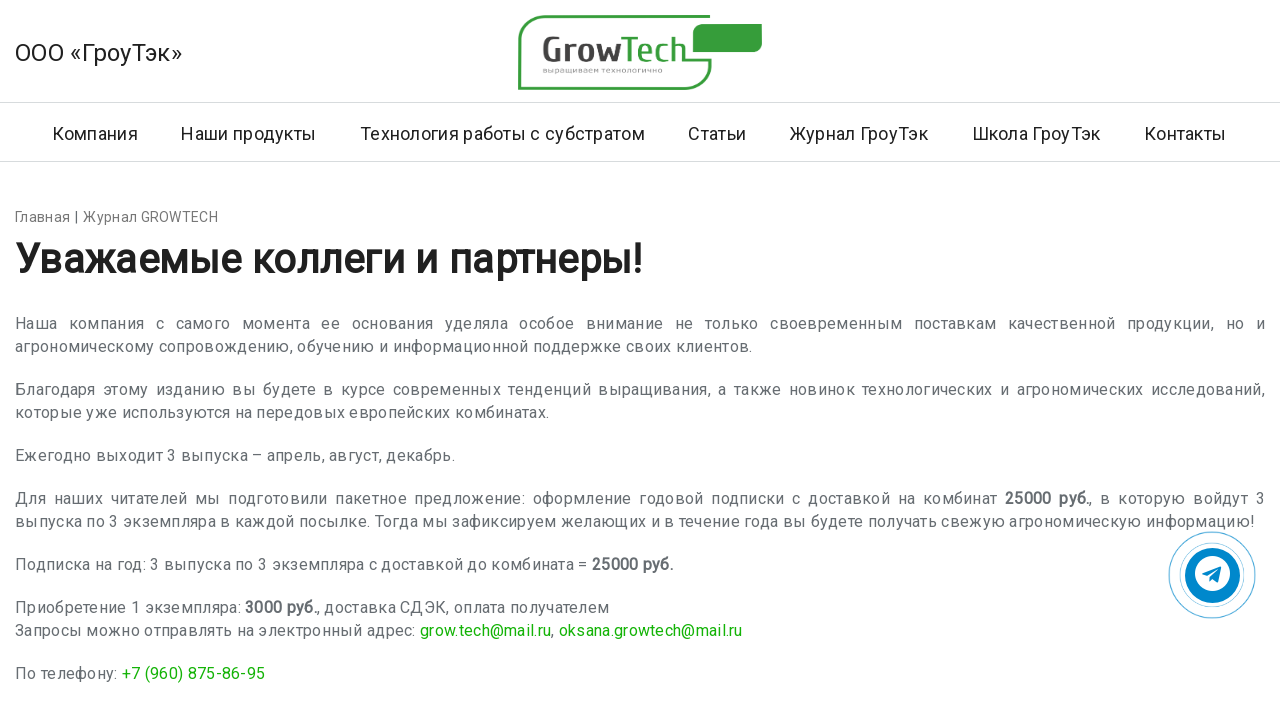

--- FILE ---
content_type: text/html; charset=UTF-8
request_url: https://growtech.pro/articles/
body_size: 10648
content:
<!DOCTYPE html>
<html xml:lang="ru" lang="ru" class="fs_medium">
<head>
		<meta http-equiv="Content-Type" content="text/html; charset=UTF-8" />
<meta name="robots" content="index, follow" />
<script type="text/javascript" data-skip-moving="true">(function(w, d, n) {var cl = "bx-core";var ht = d.documentElement;var htc = ht ? ht.className : undefined;if (htc === undefined || htc.indexOf(cl) !== -1){return;}var ua = n.userAgent;if (/(iPad;)|(iPhone;)/i.test(ua)){cl += " bx-ios";}else if (/Android/i.test(ua)){cl += " bx-android";}cl += (/(ipad|iphone|android|mobile|touch)/i.test(ua) ? " bx-touch" : " bx-no-touch");cl += w.devicePixelRatio && w.devicePixelRatio >= 2? " bx-retina": " bx-no-retina";var ieVersion = -1;if (/AppleWebKit/.test(ua)){cl += " bx-chrome";}else if ((ieVersion = getIeVersion()) > 0){cl += " bx-ie bx-ie" + ieVersion;if (ieVersion > 7 && ieVersion < 10 && !isDoctype()){cl += " bx-quirks";}}else if (/Opera/.test(ua)){cl += " bx-opera";}else if (/Gecko/.test(ua)){cl += " bx-firefox";}if (/Macintosh/i.test(ua)){cl += " bx-mac";}ht.className = htc ? htc + " " + cl : cl;function isDoctype(){if (d.compatMode){return d.compatMode == "CSS1Compat";}return d.documentElement && d.documentElement.clientHeight;}function getIeVersion(){if (/Opera/i.test(ua) || /Webkit/i.test(ua) || /Firefox/i.test(ua) || /Chrome/i.test(ua)){return -1;}var rv = -1;if (!!(w.MSStream) && !(w.ActiveXObject) && ("ActiveXObject" in w)){rv = 11;}else if (!!d.documentMode && d.documentMode >= 10){rv = 10;}else if (!!d.documentMode && d.documentMode >= 9){rv = 9;}else if (d.attachEvent && !/Opera/.test(ua)){rv = 8;}if (rv == -1 || rv == 8){var re;if (n.appName == "Microsoft Internet Explorer"){re = new RegExp("MSIE ([0-9]+[\.0-9]*)");if (re.exec(ua) != null){rv = parseFloat(RegExp.$1);}}else if (n.appName == "Netscape"){rv = 11;re = new RegExp("Trident/.*rv:([0-9]+[\.0-9]*)");if (re.exec(ua) != null){rv = parseFloat(RegExp.$1);}}}return rv;}})(window, document, navigator);</script>


<link href="/bitrix/cache/css/s1/master_default/page_ed58a23b616f54aaa349e9af541ac3c1/page_ed58a23b616f54aaa349e9af541ac3c1_v1.css?16844981223498" type="text/css"  rel="stylesheet" />
<link href="/bitrix/cache/css/s1/master_default/template_991891d26dc6e06038652c94a3334017/template_991891d26dc6e06038652c94a3334017_v1.css?1712472854457116" type="text/css"  data-template-style="true" rel="stylesheet" />







<link href="https://growtech.pro/favicon.ico" rel="shortcut icon"  type="image/x-icon">
<meta http-equiv="X-UA-Compatible" content="IE=edge">
<meta name="viewport" content="width=device-width, initial-scale=1">
<script data-skip-moving="true">
	(function () {
		window.RS = window.RS || {};
		window.RS.options = {'SITE_ID':'s1','CRM_FORM_SCRIPT':''}
	})();
</script>
<link href="https://fonts.googleapis.com/css?family=Roboto|Open+Sans:300,300i,400,400i,600,600i,700,700i,800,800i&amp;subset=cyrillic,cyrillic-ext" rel="stylesheet">
<!--[if lte IE 8]><script src="/bitrix/templates/master_default/assets/vendor/html5shiv.min.js" async="async" data-skip-moving="true"></script><![endif]-->
<!--[if lte IE 8]><script src="/bitrix/templates/master_default/assets/vendor/respond.min.js" async="async" data-skip-moving="true"></script><![endif]-->
<meta property="og:type" content="website">
<meta property="twitter:card" content="summary">
<meta property="og:site_name" content="ООО «ГроуТэк»">
<meta property="og:url" content="https://growtech.pro/articles/">
<meta property="og:title" content="Уважаемые коллеги и партнеры!">
  <title>
	Уважаемые коллеги и партнеры! | ООО «ГроуТэк»	</title>
	
	</head>
<body class="ff_roboto cw_1366" >
	
	<!--'start_frame_cache_mvS4JP'--><div class="flying-cart" id="flycart" style="display: none;">
    <div class="flying-cart__icon">
        <svg class="icon-svg icon-svg-cart"><use xlink:href="#svg-cart"></use></svg>
        <div class="flying-cart__count">0</div>
    </div>
    <div class="flying-cart__content">
        <div class="b-cart-head b-cart-head--popup">
            <div class="b-cart-head__icon">
                <svg class="icon-svg icon-svg-cart"><use xlink:href="#svg-cart"></use></svg>
                <svg class="icon-svg b-cart-head__loader"><use xlink:href="#svg-spinner"></use></svg>
            </div>
            <h2 class="b-cart-head__title">Ваша корзина</h2>
            <div class="b-cart-head__close js-cart-close"><a href="#">Закрыть<svg class="icon-svg b-cart__cross"><use xlink:href="#svg-cross"></use></svg></a></div>
        </div>
                    <div class="b-cart-empty">
                <div class="b-cart-empty__icon"><svg class="icon-svg"><use xlink:href="#svg-cart"></use></svg></div>
                <h2 class="b-cart-empty__title">Ваша корзина пуста</h2>
                <div class="b-cart-empty__note">Исправить это просто - посетите наш каталог продукции и наполните корзину нужными товарами</div>
                <a class="btn btn-primary b-cart-empty__btn" href="/catalog/">Каталог товаров</a>
            </div>
                    </div>
</div>

<!--'end_frame_cache_mvS4JP'-->
  	
	<div class="wrapper">
		<div id="panel"></div>
		<div id="svg-icons" style="display: none"></div>
		<header class="l-head1 l-head1--light">
        <div class="container">
        <div class="l-head1__head">
            <div class="l-head1__contacts">
								<span style="font-size: 18pt;">ООО «ГроуТэк»</span>            </div>
            <div class="l-head1__logo">
                <div class="b-head1-logo">
                    <a class="b-head1-logo__name" href="/">
                        <img width="244" src="/логотип.png" height="85">                    </a>
                </div>
            </div>
            <div class="l-head1__recall">
                <span class="b-head1-contacts">
                    <a class="b-head-icon" href="/contacts/">
                        <svg class="icon-svg icon-svg-location"><use xlink:href="#svg-location"></use></svg>
                    </a>
                </span>
                								<span class="b-head-phone">
				<span class="b-head-icon hidden-lg hidden-md">
					<svg class="icon-svg icon-svg-phone"><use xlink:href="#svg-phone"></use></svg>
				</span><span class="b-head-phone__text">  </span>
			</span>
			                                <a href="/include/forms/ask/" class="b-head-ask b-head-ask--dotted" data-type="ajax" title="Задать вопрос">
                    <span class="b-head-icon hidden-lg hidden-md">
                        <svg class="icon-svg icon-svg-message"><use xlink:href="#svg-message"></use></svg>
                    </span>
                    <span class="b-head-ask__text">
                        Задать вопрос                    </span>
                </a>
                            </div>
			        </div>
    </div>
    <div class="l-head1__menu" data-flyhead-start="true">
        <div class="navbar navbar-default b-horizontal-menu">
    <div class="navbar-header">
        <div class="container">
            <button type="button" class="navbar-toggle b-horizontal-menu__toggle" data-toggle="collapse" data-target="#bs-navbar-mainmenu">
                <span class="b-horizontal-menu__toggle-menu">Меню</span>
                <span class="b-horizontal-menu__toggle-icon">
                    <span class="icon-bar"></span>
                    <span class="icon-bar"></span>
                    <span class="icon-bar"></span>
                </span>
            </button>
        </div>
    </div>
    <div class="container">
        <div class="navbar-collapse collapse b-horizontal-menu__navbar js-menu" data-type="AIM" id="bs-navbar-mainmenu" aria-expanded="false" style="height: 1px;">
            <ul class="nav navbar-nav b-horizontal-menu__nav js-menu__nav">
                                        <li class="dropdown b-horizontal-menu__item">
                                <a href="/company/" class="dropdown-toggle" data-toggle="dropdown" role="button" aria-expanded="false">Компания<span class="b-horizontal-menu__plus js-menu__plus"></span></a>

                                  <ul class="dropdown-menu" role="menu">
                                              <li class="b-horizontal-menu__item">
                                <a href="/company">О компании</a>
            </li>
                                                <li class="dropdown b-horizontal-menu__item">
                                <a href="/company/staff/" class="dropdown-toggle" data-toggle="dropdown" role="button" aria-expanded="false">Сотрудники<span class="b-horizontal-menu__plus js-menu__plus"></span></a>

                                  <ul class="dropdown-menu" role="menu">
                                              <li class="b-horizontal-menu__item">
                                <a href="/company/staff/rukovoditeli/">Наша команда</a>
            </li>
                                                                </ul>
                            </li>
                                                                </ul>
                            </li>
                                                <li class="b-horizontal-menu__item">
                                <a href="/nashi_produkty/">Наши продукты</a>
            </li>
                                                <li class="b-horizontal-menu__item">
                                <a href="/tekhnologiya_raboty/tekhnologiya-raboty-substratom-i-vatoy/tekhnologiya-raboty-s-kokosovym-substratom-i-mineralnoy-vatoy/">Технология работы с субстратом</a>
            </li>
                                                <li class="b-horizontal-menu__item">
                                <a href="/news/">Статьи</a>
            </li>
                                                <li class="b-horizontal-menu__item">
                                <a href="/articles/">Журнал ГроуТэк</a>
            </li>
                                                <li class="b-horizontal-menu__item">
                                <a href="/projects/">Школа ГроуТэк</a>
            </li>
                                                <li class="b-horizontal-menu__item">
                                <a href="/contacts/">Контакты</a>
            </li>
                                        <li class="dropdown js-menu__more b-horizontal-menu__more b-horizontal-menu__item">
                    <a href="#" class="dropdown-toggle b-horizontal-menu__more-btn js-menu__more-btn" data-toggle="dropdown" role="button" aria-expanded="false"></a>
                    <ul class="dropdown-menu js-menu__more-items" role="menu"></ul>
                </li>
            </ul>
        </div>
    </div>
</div>
		    </div>
    </header>
<div class="b-fly-head js-fly-head">
    <div class="b-fly-head__container">
        <div class="b-fly-head__blocks">
            <div class="b-fly-head__logo">
                <a class="b-head1-logo__name" href="/">
                    <img width="244" src="/логотип.png" height="85">                </a>
            </div>

            
            <div class="b-fly-head__menu js-fly-menu">
                <a class="b-fly-head__menu-toggle js-fly-menu__toggle" href="">
                    <span class="b-fly-head__menu-toggle-text">Меню</span>
                    <span class="b-fly-head__menu-toggle-icon">
                        <span class="icon-bar"></span>
                        <span class="icon-bar"></span>
                        <span class="icon-bar"></span>
                    </span>
                </a>
                <div class="b-fly-head__menu-items js-fly-menu__items is-close">
                    <div class="b-dl-menu">
            <li class="b-dl-menu__item has-subitems">
                <a href="/company/" class="b-dl-menu__link">Компания</a>
                                <ul class="b-dl-menu__subitems">
                    <li class="b-dl-menu__item b-dl-menu__item--back"><a href="/company/" class="b-dl-menu__link is-back">Назад</a></li>
                    <li class="b-dl-menu__item b-dl-menu__item--main"><a href="/company/" class="b-dl-menu__link">Компания</a></li>
                                <li class="b-dl-menu__item">
                <a href="/company" class="b-dl-menu__link">О компании</a>
                            </li>
                    <li class="b-dl-menu__item has-subitems">
                <a href="/company/staff/" class="b-dl-menu__link">Сотрудники</a>
                                <ul class="b-dl-menu__subitems">
                    <li class="b-dl-menu__item b-dl-menu__item--back"><a href="/company/staff/" class="b-dl-menu__link is-back">Назад</a></li>
                    <li class="b-dl-menu__item b-dl-menu__item--main"><a href="/company/staff/" class="b-dl-menu__link">Сотрудники</a></li>
                                <li class="b-dl-menu__item">
                <a href="/company/staff/rukovoditeli/" class="b-dl-menu__link">Наша команда</a>
                            </li>
                        </ul>
                            </li>
                        </ul>
                            </li>
                    <li class="b-dl-menu__item">
                <a href="/nashi_produkty/" class="b-dl-menu__link">Наши продукты</a>
                            </li>
                    <li class="b-dl-menu__item">
                <a href="/tekhnologiya_raboty/tekhnologiya-raboty-substratom-i-vatoy/tekhnologiya-raboty-s-kokosovym-substratom-i-mineralnoy-vatoy/" class="b-dl-menu__link">Технология работы с субстратом</a>
                            </li>
                    <li class="b-dl-menu__item">
                <a href="/news/" class="b-dl-menu__link">Статьи</a>
                            </li>
                    <li class="b-dl-menu__item">
                <a href="/articles/" class="b-dl-menu__link">Журнал ГроуТэк</a>
                            </li>
                    <li class="b-dl-menu__item">
                <a href="/projects/" class="b-dl-menu__link">Школа ГроуТэк</a>
                            </li>
                    <li class="b-dl-menu__item">
                <a href="/contacts/" class="b-dl-menu__link">Контакты</a>
                            </li>
        </div>
                </div>
            </div>
            <div class="b-fly-head__contacts">
                <a class="b-head-icon b-head-icon--fill" href="/contacts/">
                    <svg class="icon-svg icon-svg-location"><use xlink:href="#svg-location"></use></svg>
                </a>
            </div>
            <div class="b-fly-head__phone">
                								<span class="b-head-phone">
				<span class="b-head-icon hidden-lg hidden-md">
					<svg class="icon-svg icon-svg-phone"><use xlink:href="#svg-phone"></use></svg>
				</span><span class="b-head-phone__text">  </span>
			</span>
			            </div>
            <div class="b-fly-head__btns">
                                <a href="/include/forms/ask/" data-type="ajax" class="b-head-ask">
                    <span class="b-head-icon hidden-lg hidden-md">
                        <svg class="icon-svg icon-svg-message"><use xlink:href="#svg-message"></use></svg>
                    </span>
                    <span class="b-head-ask__text btn btn-default">
                        Задать вопрос                    </span>
                </a>
                            </div>
            <div class="b-fly-head__search">
                            </div>
        </div>
    </div>
</div>
		<div class="l-page has-container">
			<div class="l-page__content">
								<div class="l-page__title">
					<div class="l-page__breadcrumb">
					
<ol class="breadcrumb" itemscope itemtype="http://schema.org/BreadcrumbList"><li itemprop="itemListElement" itemscope itemtype="http://schema.org/ListItem"><a itemprop="item" href="/" title="Главная"><span itemprop="name">Главная</span><meta itemprop="position" content="1"></a></li><li class="active" itemprop="itemListElement" itemscope itemtype="http://schema.org/ListItem"><span itemprop="name">Журнал GROWTECH</span><meta itemprop="position" content="2"></li></ol>					</div><h1>Уважаемые коллеги и партнеры!</h1>
				</div>
								
			<div class="block2">
	<p style="text-align: justify;">
		 Наша компания с самого момента ее основания уделяла особое внимание не только своевременным поставкам качественной продукции, но и агрономическому сопровождению, обучению и информационной поддержке своих клиентов.
	</p>
	<p style="text-align: justify;">
		 Благодаря этому изданию вы будете в курсе современных тенденций выращивания, а также новинок технологических и агрономических исследований, которые уже используются на передовых европейских комбинатах.
	</p>
	<p style="text-align: justify;">
		 Ежегодно выходит 3 выпуска – апрель, август, декабрь.
	</p>
	<p style="text-align: justify;">
		 Для наших читателей мы подготовили пакетное предложение: оформление годовой подписки с доставкой на комбинат <b>25000 руб.</b>, в которую войдут 3 выпуска по 3 экземпляра в каждой посылке. Тогда мы зафиксируем желающих и в течение года вы будете получать свежую агрономическую информацию!
	</p>
	<p style="text-align: justify;">
		 Подписка на год: 3 выпуска по 3 экземпляра с доставкой до комбината = <b>25000 руб.</b>
	</p>
	<p style="text-align: justify;">
		 Приобретение 1 экземпляра: <b>3000 руб.</b>, доставка СДЭК, оплата получателем<br>
		 Запросы можно отправлять на электронный адрес:&nbsp;<a href="mailto:grow.tech@mail.ru" target="_blank">grow.tech@mail.ru</a>,&nbsp;<a href="mailto:oksana.growtech@mail.ru" target="_blank">oksana.growtech@mail.ru</a>
	</p>
	<p style="text-align: justify;">
		 По телефону: <a href="tel:+79608758695">+7 (960) 875-86-95</a><br>
	</p>
</div>
 <br>
 <div class="b-newslist">
                                    <div class="b-newslist__items row">
                                         <div class="col-sm-6"> 
                <div class="b-newslist__item" id="bx_3218110189_12022" itemscope itemtype="http://schema.org/NewsArticle">
                                        <div class="b-newslist__pic" itemprop="image" itemscope="" itemtype="https://schema.org/ImageObject">
                        <a href="/articles/zhurnal-growtech-zashchishchennyy-grunt-vypusk-1-2024g/" >
                            <img src="/upload/iblock/3c9/a4g4c6bysb3onx01xp9m82yzeoe1cl1x.png" alt="Журнал GROWTECH Защищенный Грунт, Выпуск №1, 2024г." title="Журнал GROWTECH Защищенный Грунт, Выпуск №1, 2024г." itemprop="contentUrl">
                        </a>
                        <meta itemprop="width" content="1554">
                        <meta itemprop="height" content="890">
                    </div>
                                        <div class="b-newslist__data">
                                                  <time class="b-newslist__date" itemprop="datePublished">24 апреля 2024</time>
                                                <div class="b-newslist__datainner">
                            <h5><a href="/articles/zhurnal-growtech-zashchishchennyy-grunt-vypusk-1-2024g/" class="b-newslist__name" itemprop="name">Журнал GROWTECH Защищенный Грунт, Выпуск №1, 2024г.</a></h5>
                            <div class="b-newslist__desc" itemprop="description"></div>
                        </div>
                    </div>
                </div>
               </div>                                  <div class="col-sm-6"> 
                <div class="b-newslist__item" id="bx_3218110189_10679" itemscope itemtype="http://schema.org/NewsArticle">
                                        <div class="b-newslist__pic" itemprop="image" itemscope="" itemtype="https://schema.org/ImageObject">
                        <a href="/articles/zhurnal-growtech-zashchishchennyy-grunt-vypusk-3-dekabr-2023g/" >
                            <img src="/upload/iblock/efc/mlo7lzl8ya195ytks21ppsc2ksh396dp.png" alt="Журнал GROWTECH Защищенный Грунт, Выпуск №3, декабрь 2023г." title="Журнал GROWTECH Защищенный Грунт, Выпуск №3, декабрь 2023г." itemprop="contentUrl">
                        </a>
                        <meta itemprop="width" content="1554">
                        <meta itemprop="height" content="891">
                    </div>
                                        <div class="b-newslist__data">
                                                  <time class="b-newslist__date" itemprop="datePublished">12 декабря 2023</time>
                                                <div class="b-newslist__datainner">
                            <h5><a href="/articles/zhurnal-growtech-zashchishchennyy-grunt-vypusk-3-dekabr-2023g/" class="b-newslist__name" itemprop="name">Журнал GROWTECH Защищенный Грунт, Выпуск №3, декабрь 2023г.</a></h5>
                            <div class="b-newslist__desc" itemprop="description"></div>
                        </div>
                    </div>
                </div>
               </div>                                  <div class="col-sm-6"> 
                <div class="b-newslist__item" id="bx_3218110189_9447" itemscope itemtype="http://schema.org/NewsArticle">
                                        <div class="b-newslist__pic" itemprop="image" itemscope="" itemtype="https://schema.org/ImageObject">
                        <a href="/articles/zhurnal-growtech-zashchishchennyy-grunt-vypusk-2-avgust-2023g/" >
                            <img src="/upload/iblock/946/felgaq7fv0z2y4z9a58m3c6coe15g0na.png" alt="Журнал GROWTECH Защищенный Грунт, Выпуск №2, август 2023г." title="Журнал GROWTECH Защищенный Грунт, Выпуск №2, август 2023г." itemprop="contentUrl">
                        </a>
                        <meta itemprop="width" content="1554">
                        <meta itemprop="height" content="891">
                    </div>
                                        <div class="b-newslist__data">
                                                  <time class="b-newslist__date" itemprop="datePublished">12 октября 2023</time>
                                                <div class="b-newslist__datainner">
                            <h5><a href="/articles/zhurnal-growtech-zashchishchennyy-grunt-vypusk-2-avgust-2023g/" class="b-newslist__name" itemprop="name">Журнал GROWTECH Защищенный Грунт, Выпуск №2, август 2023г.</a></h5>
                            <div class="b-newslist__desc" itemprop="description"></div>
                        </div>
                    </div>
                </div>
               </div>                                  <div class="col-sm-6"> 
                <div class="b-newslist__item" id="bx_3218110189_8032" itemscope itemtype="http://schema.org/NewsArticle">
                                        <div class="b-newslist__pic" itemprop="image" itemscope="" itemtype="https://schema.org/ImageObject">
                        <a href="/articles/zhurnal-growtech-zashchishchennyy-grunt-vypusk-1-aprel-2023g/" >
                            <img src="/upload/iblock/25d/tm63im5609a7ef839xyml0zqchtjw5ek.png" alt="Журнал GROWTECH Защищенный Грунт, Выпуск №1, апрель 2023г." title="Журнал GROWTECH Защищенный Грунт, Выпуск №1, апрель 2023г." itemprop="contentUrl">
                        </a>
                        <meta itemprop="width" content="1554">
                        <meta itemprop="height" content="890">
                    </div>
                                        <div class="b-newslist__data">
                                                  <time class="b-newslist__date" itemprop="datePublished">19 мая 2023</time>
                                                <div class="b-newslist__datainner">
                            <h5><a href="/articles/zhurnal-growtech-zashchishchennyy-grunt-vypusk-1-aprel-2023g/" class="b-newslist__name" itemprop="name">Журнал GROWTECH Защищенный Грунт, Выпуск №1, апрель 2023г.</a></h5>
                            <div class="b-newslist__desc" itemprop="description"></div>
                        </div>
                    </div>
                </div>
               </div>                                  <div class="col-sm-6"> 
                <div class="b-newslist__item" id="bx_3218110189_8031" itemscope itemtype="http://schema.org/NewsArticle">
                                        <div class="b-newslist__pic" itemprop="image" itemscope="" itemtype="https://schema.org/ImageObject">
                        <a href="/articles/zhurnal-growtech-zashchishchennyy-grunt-vypusk-1-dekabr-2022g/" >
                            <img src="/upload/iblock/4b0/vbkwjivhk0p1j1wgxmet953mr45qdec7.png" alt="Журнал GROWTECH Защищенный Грунт, Выпуск №1, декабрь 2022г." title="Журнал GROWTECH Защищенный Грунт, Выпуск №1, декабрь 2022г." itemprop="contentUrl">
                        </a>
                        <meta itemprop="width" content="1554">
                        <meta itemprop="height" content="891">
                    </div>
                                        <div class="b-newslist__data">
                                                  <time class="b-newslist__date" itemprop="datePublished">19 мая 2023</time>
                                                <div class="b-newslist__datainner">
                            <h5><a href="/articles/zhurnal-growtech-zashchishchennyy-grunt-vypusk-1-dekabr-2022g/" class="b-newslist__name" itemprop="name">Журнал GROWTECH Защищенный Грунт, Выпуск №1, декабрь 2022г.</a></h5>
                            <div class="b-newslist__desc" itemprop="description"></div>
                        </div>
                    </div>
                </div>
               </div>                 </div>
                <div class="text-center"></div>
            </div>
<br>            </div><!--l-page__content-->
                    </div><!--l-page-->
        <footer class="l-footer l-footer--light">
    <div class="l-footer__inner">
        <div class="container">
            <div class="l-footer__main">
                <div class="b-footer-contacts">
                    <a href="/contacts/" class="b-footer-contacts__title">Контакты</a>
                    <div class="b-footer-contacts__phones">
                        <div class="b-footer-contacts__phones-icon"><svg class="icon-svg"><use xlink:href="#svg-device-mobile"></use></svg></div>
                        <p>
 <span style="color: #000000;">Коммерческий отдел</span> <a href="tel:+79295758545">+7(929)575-85-45</a><br>
 <span style="color: #000000;">Отдел продаж удобрений</span> <a href="tel:+79163141014">+7(916)314-10-14</a> <br>
 <span style="color: #000000;">Отдел продаж <br>
	 семян овощных культур BASF Nunhems</span> <a href="tel:+79362522262" target="_blank">+7(936)252-22-62</a><br>
 <span style="color: #000000;">Бухгалтерия</span> <a href="tel:+79175096805">+7(917)509-68-05</a><br>
</p>                    </div>
                    <a href="mailto:grow.tech@mail.ru" class="b-footer-contacts__email">grow.tech@mail.ru</a>&nbsp;                </div>
                <div class="l-footer__society">
                                        <div class="b-foot-socials">
    <div class="b-foot-socials__title">Мы в интернете</div>
    <div class="b-foot-socials__icons">
                <a class="b-foot-socials__icon" href="https://www.facebook.com/tatiana.reutova.5" target="_blank" style="background-color:#3b5998">
            <svg class="icon-svg"><use xlink:href="#svg-facebook"></use></svg>
        </a>
                <a class="b-foot-socials__icon" href="https://www.instagram.com/p/CGPpAvLnKPS/?igshid=oto2chtqx1wl" target="_blank" style="background-color:#8134af">
            <svg class="icon-svg"><use xlink:href="#svg-instagram"></use></svg>
        </a>
            </div>
</div>
                    <a href="https://t.me/growtech_pro" target="_blank" title="Написать в Telegram" rel="noopener noreferrer"><div class="telegram-button"><i class="fa fa-telegram"></i></div></a>                </div>
                <div class="l-footer__menus">
                    <div class="col-sm-4">
	 <ul class="b-footer-menu">
        <li class="b-footer-menu__item  is-mark">
        <a href="/tekhnologiya_raboty/tekhnologiya-raboty-substratom-i-vatoy/tekhnologiya-raboty-s-kokosovym-substratom-i-mineralnoy-vatoy/" class="b-footer-menu__link">Технология работы</a>
    </li>
    </ul>
</div>
<div class="col-sm-4">
	 <ul class="b-footer-menu">
        <li class="b-footer-menu__item  is-mark">
        <a href="/nashi_produkty/" class="b-footer-menu__link">Наши продукты</a>
    </li>
    </ul>
</div>
<div class="col-sm-4">
	 <ul class="b-footer-menu">
        <li class="b-footer-menu__item  is-mark">
        <a href="/company/" class="b-footer-menu__link">Компания</a>
    </li>
    </ul>
</div>
<div class="col-sm-4">
	 <ul class="b-footer-menu">
        <li class="b-footer-menu__item  is-mark">
        <a href="/news/" class="b-footer-menu__link">Статьи</a>
    </li>
    </ul>
</div>
 <br>                </div>
            </div>
        </div>
    </div>
    <div class="l-footer__hr"></div>
    <div class="container">
        <div class="l-footer__copyright">
            <div class="l-footer__allrights">
                © Master. Информация сайта защищена законом об авторских правах.             </div>
            <div class="l-footer__icons">
                            </div>
                        <div class="l-footer__alfasystems">Разработано в <a href="https://www.redsign.ru/" target="__blank">«АЛЬФА Системс»</a></div>
        </div>
    </div>
</footer>
    </div><!--wrapper-->

        
<script type="text/javascript">if(!window.BX)window.BX={};if(!window.BX.message)window.BX.message=function(mess){if(typeof mess==='object'){for(let i in mess) {BX.message[i]=mess[i];} return true;}};</script>
<script type="text/javascript">(window.BX||top.BX).message({'JS_CORE_LOADING':'Загрузка...','JS_CORE_NO_DATA':'- Нет данных -','JS_CORE_WINDOW_CLOSE':'Закрыть','JS_CORE_WINDOW_EXPAND':'Развернуть','JS_CORE_WINDOW_NARROW':'Свернуть в окно','JS_CORE_WINDOW_SAVE':'Сохранить','JS_CORE_WINDOW_CANCEL':'Отменить','JS_CORE_WINDOW_CONTINUE':'Продолжить','JS_CORE_H':'ч','JS_CORE_M':'м','JS_CORE_S':'с','JSADM_AI_HIDE_EXTRA':'Скрыть лишние','JSADM_AI_ALL_NOTIF':'Показать все','JSADM_AUTH_REQ':'Требуется авторизация!','JS_CORE_WINDOW_AUTH':'Войти','JS_CORE_IMAGE_FULL':'Полный размер'});</script><script type="text/javascript" src="/bitrix/js/main/core/core.min.js?1659590623216421"></script><script>BX.setJSList(['/bitrix/js/main/core/core_ajax.js','/bitrix/js/main/core/core_promise.js','/bitrix/js/main/polyfill/promise/js/promise.js','/bitrix/js/main/loadext/loadext.js','/bitrix/js/main/loadext/extension.js','/bitrix/js/main/polyfill/promise/js/promise.js','/bitrix/js/main/polyfill/find/js/find.js','/bitrix/js/main/polyfill/includes/js/includes.js','/bitrix/js/main/polyfill/matches/js/matches.js','/bitrix/js/ui/polyfill/closest/js/closest.js','/bitrix/js/main/polyfill/fill/main.polyfill.fill.js','/bitrix/js/main/polyfill/find/js/find.js','/bitrix/js/main/polyfill/matches/js/matches.js','/bitrix/js/main/polyfill/core/dist/polyfill.bundle.js','/bitrix/js/main/core/core.js','/bitrix/js/main/polyfill/intersectionobserver/js/intersectionobserver.js','/bitrix/js/main/lazyload/dist/lazyload.bundle.js','/bitrix/js/main/polyfill/core/dist/polyfill.bundle.js','/bitrix/js/main/parambag/dist/parambag.bundle.js']);
BX.setCSSList(['/bitrix/js/main/lazyload/dist/lazyload.bundle.css','/bitrix/js/main/parambag/dist/parambag.bundle.css']);</script>
<script type="text/javascript">(window.BX||top.BX).message({'LANGUAGE_ID':'ru','FORMAT_DATE':'DD.MM.YYYY','FORMAT_DATETIME':'DD.MM.YYYY HH:MI:SS','COOKIE_PREFIX':'BITRIX_SM','SERVER_TZ_OFFSET':'0','UTF_MODE':'Y','SITE_ID':'s1','SITE_DIR':'/','USER_ID':'','SERVER_TIME':'1766355055','USER_TZ_OFFSET':'0','USER_TZ_AUTO':'Y','bitrix_sessid':'b1a5ad4285ed0add33026bff25eac383'});</script><script type="text/javascript" src="/bitrix/js/main/core/core_ls.min.js?16062217647365"></script>
<script type="text/javascript" src="/bitrix/js/redsign.lightbasket/rs.basket.js?16062217642942"></script>
<script type="text/javascript" src="/bitrix/js/redsign.devfunc/core.js?160622176489"></script>
<script type="text/javascript" src="/bitrix/js/redsign.devfunc/color.js?16062217646850"></script>
<script type="text/javascript">BX.setJSList(['/bitrix/templates/master_default/assets/vendor/jquery/jquery-3.2.1.js','/bitrix/templates/master_default/assets/vendor/bootstrap/bootstrap.js','/bitrix/templates/master_default/assets/vendor/bootstrap/validator.bootstrap.js','/bitrix/templates/master_default/assets/vendor/owl.carousel/owl.carousel.js','/bitrix/templates/master_default/assets/vendor/fancybox/jquery.fancybox.min.js','/bitrix/templates/master_default/assets/vendor/inputmask/jquery.inputmask.bundle.js','/bitrix/templates/master_default/assets/js/load_more.js','/bitrix/templates/master_default/assets/js/slider.js','/bitrix/templates/master_default/assets/js/app.js','/bitrix/templates/master_default/assets/js/main.js','/bitrix/templates/master_default/assets/js/b24_crm_form.js','/bitrix/templates/master_default/components/redsign/lightbasket.basket/flying/script.js','/bitrix/css/redsign.tuning/tuning.js','/bitrix/templates/master_default/components/bitrix/menu/horizontal/script.js','/bitrix/templates/master_default/assets/vendor/jquery.menu-aim/jquery.menu-aim.js','/bitrix/templates/master_default/assets/js/dl_menu.js','/bitrix/templates/master_default/assets/js/fly_head.js']);</script>
<script type="text/javascript">BX.setCSSList(['/bitrix/templates/master_default/components/bitrix/news.list/list/style.css','/bitrix/templates/master_default/assets/vendor/fancybox/jquery.fancybox.css','/bitrix/templates/master_default/assets/css/common.css','/bitrix/templates/master_default/components/bitrix/menu/horizontal/style.css','/bitrix/templates/master_default/assets/css/fly_head.css','/bitrix/templates/master_default/assets/css/dl_menu.css','/bitrix/templates/master_default/styles.css','/bitrix/templates/master_default/template_styles.css','/include/tuning/color.css']);</script>
<script>
var CreateElement = /** @class */ (function () {
    function CreateElement(_a) {
        var tag = _a.tag, attributes = _a.attributes, _b = _a.childs, childs = _b === void 0 ? [] : _b, _c = _a.text, text = _c === void 0 ? '' : _c;
        this.element = document.createElement(tag);
        this.setAttributes(attributes);
        this.append(childs);
        this.setText(text);
    }
    CreateElement.prototype.setAttributes = function (attributes) {
        var _this = this;
        attributes.map(function (_a) {
            var name = _a.name, value = _a.value;
            _this.element.setAttribute(name, value);
        });
    };
    CreateElement.prototype.append = function (childs) {
        var _this = this;
        var elements = childs.map(function (child) { return new CreateElement(child); });
        elements.map(function (_a) {
            var element = _a.element;
            return _this.element.appendChild(element);
        });
    };
    CreateElement.prototype.setText = function (text) {
        return text.length && this.element.appendChild(document.createTextNode(text));
    };
    return CreateElement;
}());
var style = document.createElement("style");
style.innerHTML = "   body {     height: auto;     min-height: 100vh;     min-height: 100%;     position: relative;   }   .itex-wrap {  padding-bottom: 5px; font-family: Arial, Helvetica, sans-serif;   display: flex;   align-items: center;   justify-content: center;   font-size: 12px;   margin: auto;   width: 300px;   position: absolute;   bottom: 10px;   left: 0;   right: 0;   z-index: 998;   text-decoration: none; } .itex-copyright-text {   margin-left: 7px;   display: block;   color: #676d72;   font-weight: bold; } .itex-copyright-img {   order: -1; width: 30px; } ";
var copyright = new CreateElement({
    tag: 'a',
    attributes: [
        {
            name: 'class',
            value: 'itex-wrap'
        },
        {
            name: 'href',
            value: 'http://www.itexstart.ru'
        }
    ],
    childs: [
        {
            tag: 'span',
            attributes: [
                {
                    name: 'class',
                    value: 'itex-copyright-text'
                }
            ],
            text: 'Разработка сайта'
        },
        {
            tag: 'img',
            attributes: [
                {
                    name: 'src',
                    value: 'https://www.itexstart.ru/logo_itex.svg'
                },
                {
                    name: 'width',
                    value: '30'
                },
                {
                    name: 'class',
                    value: 'itex-copyright-img'
                }
            ]
        }
    ]
}).element;
document.addEventListener('DOMContentLoaded', function () {
    document.head.appendChild(style);
    document.body.appendChild(copyright);
});
</script>



<script type="text/javascript"  src="/bitrix/cache/js/s1/master_default/template_9bffca8f85c8157ceabd87cad18c8e92/template_9bffca8f85c8157ceabd87cad18c8e92_v1.js?1684496551381299"></script>
<script type="text/javascript">var _ba = _ba || []; _ba.push(["aid", "77686d8051d9112216560b3c5331001a"]); _ba.push(["host", "growtech.pro"]); (function() {var ba = document.createElement("script"); ba.type = "text/javascript"; ba.async = true;ba.src = (document.location.protocol == "https:" ? "https://" : "http://") + "bitrix.info/ba.js";var s = document.getElementsByTagName("script")[0];s.parentNode.insertBefore(ba, s);})();</script>


<script>
				BX.message({'CHANGE_ORDER':'Изменить','YOUR_ORDER':'Ваш заказ'});
	</script><script>
Basket.inbasket(null, true);
if (!window.RS) {
  window.RS = {};
}
RS.FlyingCart = new RSFlyingCart({'ID':'flycart','TEMPLATE_NAME':'flying','TEMPLATE_PARAMS':{'IBLOCK_TYPE':'catalog','IBLOCK_ID':'37','PROPS':['CML2_ARTICLE',''],'PATH_TO_ORDER':'/cart/order/','USE_AJAX':'N','PRICE_DECIMALS':'0','COMPONENT_TEMPLATE':'master','AJAX_MODE':'N','PATH_TO_CART':'/cart/','PATH_TO_CATALOG':'/catalog/','COMPOSITE_FRAME_MODE':'A','COMPOSITE_FRAME_TYPE':'AUTO','CACHE_TYPE':'A','~IBLOCK_TYPE':'catalog','~IBLOCK_ID':'37','~PROPS':['CML2_ARTICLE',''],'~PATH_TO_ORDER':'/cart/order/','~USE_AJAX':'N','~PRICE_DECIMALS':'0','~COMPONENT_TEMPLATE':'master','~AJAX_MODE':'N','~PATH_TO_CART':'/cart/','~PATH_TO_CATALOG':'/catalog/','~COMPOSITE_FRAME_MODE':'A','~COMPOSITE_FRAME_TYPE':'AUTO','~CACHE_TYPE':'A'},'AJAX_PATH':'/bitrix/components/redsign/lightbasket.basket/ajax.php','SITE_ID':'s1'});
</script><script>
        var template_path = '/bitrix/templates/master_default';
        $('#svg-icons').setHtmlByUrl({url:template_path+'/assets/images/icons.svg?111321'});
    </script>

</body>
</html>


--- FILE ---
content_type: text/css
request_url: https://growtech.pro/bitrix/cache/css/s1/master_default/page_ed58a23b616f54aaa349e9af541ac3c1/page_ed58a23b616f54aaa349e9af541ac3c1_v1.css?16844981223498
body_size: 913
content:


/* Start:/bitrix/templates/master_default/components/bitrix/news.list/list/style.css?16062860083286*/
.b-newslist__nav {
  float: none;
  margin-left: 23px; }
  .b-newslist__nav .icon-svg {
    font-size: 26px;
    color: #0b1226; }
  .b-newslist__nav .prev,
  .b-newslist__nav .next {
    display: inline-block;
    cursor: pointer; }
  .b-newslist__nav .prev {
    margin-right: 16px; }
  
  .b-newslist__nav .next {
    margin-left: 16px; }
  .disabled.b-newslist__nav {
    display: none; }
  @media (min-width: 768px) {
    .b-newslist__nav {
      float: right; } }

.b-newslist {
  margin-bottom: 30px; }
  .b-newslist__title {
    font-weight: bold; }
  .b-newslist__item {
    border: 1px solid #e8e8e8;
    margin-bottom: 11px;
    position: relative;
    background: #fff;
    -webkit-transition: -webkit-box-shadow .3s;
    transition: -webkit-box-shadow .3s;
    -o-transition: box-shadow .3s;
    transition: box-shadow .3s;
    transition: box-shadow .3s, -webkit-box-shadow .3s; }
    @media (min-width: 768px) {
      .b-newslist__item {
        margin-bottom: 23px; } }
  .b-newslist__item:hover {
    -webkit-box-shadow: 0 0 26px rgba(0, 0, 0, 0.13);
            box-shadow: 0 0 26px rgba(0, 0, 0, 0.13); }
  .b-newslist__pic {
    position: relative;
    display: block;
    overflow: hidden;
    height: 200px; }
  .b-newslist__pic img {
    position: absolute;
    left: -9999px;
    right: -9999px;
    top: -9999px;
    bottom: -9999px;
}
  .b-newslist .owl-carousel .owl-item img {
    width: auto; }
  .b-newslist .owl-carousel .prev,
  .b-newslist .owl-carousel .next {
    margin-top: -8px; }
  .b-newslist__datainner {
    margin-top: 11px;
    height: auto;
    overflow: hidden; }
    @media (min-width: 480px) {
      .b-newslist__datainner {
        height: 150px; } }
    .b-newslist__datainner h5 {
      margin-top: 0px;
      margin-bottom: 0.5rem; }
  .b-newslist__date, .b-newslist__desc {
    color: #555555;
    font-size: 1em; }
  .b-newslist__data {
    padding: 9px 38px 25px 38px; }
  .b-newslist__date {
    display: inline-block; }
  .b-newslist__name {
    word-break: break-word;
    color: #202020; }
  .b-newslist__name:hover, .b-newslist__active {
    color: #202020; }
  .b-newslist__desc {
    padding: 5px 0; }
  .b-newslist__tag {
    position: absolute;
    z-index: 90;
    color: #fff;
    padding: 4px 8px;
    font-size: 13px;
    font-weight: 400;
    left: 12px;
    top: 0;
    letter-spacing: 0.2px; }
  .b-newslist__tag:hover, .b-newslist__tag:active, .b-newslist__tag:focus {
    color: #fff;
    text-decoration: none; }
  .b-newslist__tag:hover:before {
    content: "";
    background: rgba(0, 0, 0, 0.2);
    position: absolute;
    left: 0;
    top: 0;
    width: 100%;
    height: 100%;
    z-index: -1; }
  .b-newslist__tools {
    margin-top: 30px;
    margin-bottom: 20px;
    text-align: center; }
  .b-newslist__nav, .b-newslist__showall {
    display: inline-block;
    vertical-align: middle; }
  .b-newslist__showall {
    font-weight: bold; }
  @media (min-width: 480px) and (max-width: 991px) {
    .b-newslist__items.row > div {
      width: 50%;
      float: left; } }
  .b-newslist__title {
    margin-top: 0;
    color: #202020; }
  .b-newslist__title:hover, .b-newslist__title:focus, .b-newslist__title:active {
    text-decoration: none;
    color: #202020; }

/*# sourceMappingURL=style.css.map */

/* End */
/* /bitrix/templates/master_default/components/bitrix/news.list/list/style.css?16062860083286 */


--- FILE ---
content_type: text/css
request_url: https://growtech.pro/bitrix/cache/css/s1/master_default/template_991891d26dc6e06038652c94a3334017/template_991891d26dc6e06038652c94a3334017_v1.css?1712472854457116
body_size: 75465
content:


/* Start:/bitrix/templates/master_default/assets/vendor/fancybox/jquery.fancybox.min.css?160622176913137*/
body.compensate-for-scrollbar{overflow:hidden}.fancybox-active{height:auto}.fancybox-is-hidden{left:-9999px;margin:0;position:absolute!important;top:-9999px;visibility:hidden}.fancybox-container{-webkit-backface-visibility:hidden;height:100%;left:0;outline:none;position:fixed;-webkit-tap-highlight-color:transparent;top:0;-ms-touch-action:manipulation;touch-action:manipulation;transform:translateZ(0);width:100%;z-index:99992}.fancybox-container *{box-sizing:border-box}.fancybox-outer,.fancybox-inner,.fancybox-bg,.fancybox-stage{bottom:0;left:0;position:absolute;right:0;top:0}.fancybox-outer{-webkit-overflow-scrolling:touch;overflow-y:auto}.fancybox-bg{background:rgb(30,30,30);opacity:0;transition-duration:inherit;transition-property:opacity;transition-timing-function:cubic-bezier(.47,0,.74,.71)}.fancybox-is-open .fancybox-bg{opacity:.9;transition-timing-function:cubic-bezier(.22,.61,.36,1)}.fancybox-infobar,.fancybox-toolbar,.fancybox-caption,.fancybox-navigation .fancybox-button{direction:ltr;opacity:0;position:absolute;transition:opacity .25s ease,visibility 0s ease .25s;visibility:hidden;z-index:99997}.fancybox-show-infobar .fancybox-infobar,.fancybox-show-toolbar .fancybox-toolbar,.fancybox-show-caption .fancybox-caption,.fancybox-show-nav .fancybox-navigation .fancybox-button{opacity:1;transition:opacity .25s ease 0s,visibility 0s ease 0s;visibility:visible}.fancybox-infobar{color:#ccc;font-size:13px;-webkit-font-smoothing:subpixel-antialiased;height:44px;left:0;line-height:44px;min-width:44px;mix-blend-mode:difference;padding:0 10px;pointer-events:none;top:0;-webkit-touch-callout:none;-webkit-user-select:none;-moz-user-select:none;-ms-user-select:none;user-select:none}.fancybox-toolbar{right:0;top:0}.fancybox-stage{direction:ltr;overflow:visible;transform:translateZ(0);z-index:99994}.fancybox-is-open .fancybox-stage{overflow:hidden}.fancybox-slide{-webkit-backface-visibility:hidden;display:none;height:100%;left:0;outline:none;overflow:auto;-webkit-overflow-scrolling:touch;padding:44px;position:absolute;text-align:center;top:0;transition-property:transform,opacity;white-space:normal;width:100%;z-index:99994}.fancybox-slide::before{content:'';display:inline-block;font-size:0;height:100%;vertical-align:middle;width:0}.fancybox-is-sliding .fancybox-slide,.fancybox-slide--previous,.fancybox-slide--current,.fancybox-slide--next{display:block}.fancybox-slide--image{overflow:hidden;padding:44px 0}.fancybox-slide--image::before{display:none}.fancybox-slide--html{padding:6px}.fancybox-content{background:#fff;display:inline-block;margin:0;max-width:100%;overflow:auto;-webkit-overflow-scrolling:touch;padding:44px;position:relative;text-align:left;vertical-align:middle}.fancybox-slide--image .fancybox-content{animation-timing-function:cubic-bezier(.5,0,.14,1);-webkit-backface-visibility:hidden;background:transparent;background-repeat:no-repeat;background-size:100% 100%;left:0;max-width:none;overflow:visible;padding:0;position:absolute;top:0;-ms-transform-origin:top left;transform-origin:top left;transition-property:transform,opacity;-webkit-user-select:none;-moz-user-select:none;-ms-user-select:none;user-select:none;z-index:99995}.fancybox-can-zoomOut .fancybox-content{cursor:zoom-out}.fancybox-can-zoomIn .fancybox-content{cursor:zoom-in}.fancybox-can-swipe .fancybox-content,.fancybox-can-pan .fancybox-content{cursor:-webkit-grab;cursor:grab}.fancybox-is-grabbing .fancybox-content{cursor:-webkit-grabbing;cursor:grabbing}.fancybox-container [data-selectable='true']{cursor:text}.fancybox-image,.fancybox-spaceball{background:transparent;border:0;height:100%;left:0;margin:0;max-height:none;max-width:none;padding:0;position:absolute;top:0;-webkit-user-select:none;-moz-user-select:none;-ms-user-select:none;user-select:none;width:100%}.fancybox-spaceball{z-index:1}.fancybox-slide--video .fancybox-content,.fancybox-slide--map .fancybox-content,.fancybox-slide--pdf .fancybox-content,.fancybox-slide--iframe .fancybox-content{height:100%;overflow:visible;padding:0;width:100%}.fancybox-slide--video .fancybox-content{background:#000}.fancybox-slide--map .fancybox-content{background:#e5e3df}.fancybox-slide--iframe .fancybox-content{background:#fff}.fancybox-video,.fancybox-iframe{background:transparent;border:0;display:block;height:100%;margin:0;overflow:hidden;padding:0;width:100%}.fancybox-iframe{left:0;position:absolute;top:0}.fancybox-error{background:#fff;cursor:default;max-width:400px;padding:40px;width:100%}.fancybox-error p{color:#444;font-size:16px;line-height:20px;margin:0;padding:0}.fancybox-button{background:rgba(30,30,30,.6);border:0;border-radius:0;box-shadow:none;cursor:pointer;display:inline-block;height:44px;margin:0;padding:10px;position:relative;transition:color .2s;vertical-align:top;visibility:inherit;width:44px}.fancybox-button,.fancybox-button:visited,.fancybox-button:link{color:#ccc}.fancybox-button:hover{color:#fff}.fancybox-button:focus{outline:none}.fancybox-button.fancybox-focus{outline:1px dotted}.fancybox-button[disabled],.fancybox-button[disabled]:hover{color:#888;cursor:default;outline:none}.fancybox-button div{height:100%}.fancybox-button svg{display:block;height:100%;overflow:visible;position:relative;width:100%}.fancybox-button svg path{fill:currentColor;stroke-width:0}.fancybox-button--play svg:nth-child(2),.fancybox-button--fsenter svg:nth-child(2){display:none}.fancybox-button--pause svg:nth-child(1),.fancybox-button--fsexit svg:nth-child(1){display:none}.fancybox-progress{background:#ff5268;height:2px;left:0;position:absolute;right:0;top:0;-ms-transform:scaleX(0);transform:scaleX(0);-ms-transform-origin:0;transform-origin:0;transition-property:transform;transition-timing-function:linear;z-index:99998}.fancybox-close-small{background:transparent;border:0;border-radius:0;color:#ccc;cursor:pointer;opacity:.8;padding:8px;position:absolute;right:-12px;top:-44px;z-index:401}.fancybox-close-small:hover{color:#fff;opacity:1}.fancybox-slide--html .fancybox-close-small{color:currentColor;padding:10px;right:0;top:0}.fancybox-slide--image.fancybox-is-scaling .fancybox-content{overflow:hidden}.fancybox-is-scaling .fancybox-close-small,.fancybox-is-zoomable.fancybox-can-pan .fancybox-close-small{display:none}.fancybox-navigation .fancybox-button{background-clip:content-box;height:100px;opacity:0;position:absolute;top:calc(50% - 50px);width:70px}.fancybox-navigation .fancybox-button div{padding:7px}.fancybox-navigation .fancybox-button--arrow_left{left:0;left:env(safe-area-inset-left);padding:31px 26px 31px 6px}.fancybox-navigation .fancybox-button--arrow_right{padding:31px 6px 31px 26px;right:0;right:env(safe-area-inset-right)}.fancybox-caption{background:linear-gradient(to top,rgba(0,0,0,.85) 0%,rgba(0,0,0,.3) 50%,rgba(0,0,0,.15) 65%,rgba(0,0,0,.075) 75.5%,rgba(0,0,0,.037) 82.85%,rgba(0,0,0,.019) 88%,rgba(0,0,0,0) 100%);bottom:0;color:#eee;font-size:14px;font-weight:400;left:0;line-height:1.5;padding:75px 44px 25px 44px;pointer-events:none;right:0;text-align:center;z-index:99996}@supports (padding:max(0)){.fancybox-caption{padding:75px max(44px,env(safe-area-inset-right)) max(25px,env(safe-area-inset-bottom)) max(44px,env(safe-area-inset-left))}}.fancybox-caption--separate{margin-top:-50px}.fancybox-caption__body{max-height:50vh;overflow:auto;pointer-events:all}.fancybox-caption a,.fancybox-caption a:link,.fancybox-caption a:visited{color:#ccc;text-decoration:none}.fancybox-caption a:hover{color:#fff;text-decoration:underline}.fancybox-loading{animation:fancybox-rotate 1s linear infinite;background:transparent;border:4px solid #888;border-bottom-color:#fff;border-radius:50%;height:50px;left:50%;margin:-25px 0 0 -25px;opacity:.7;padding:0;position:absolute;top:50%;width:50px;z-index:99999}@keyframes fancybox-rotate{100%{transform:rotate(360deg)}}.fancybox-animated{transition-timing-function:cubic-bezier(0,0,.25,1)}.fancybox-fx-slide.fancybox-slide--previous{opacity:0;transform:translate3d(-100%,0,0)}.fancybox-fx-slide.fancybox-slide--next{opacity:0;transform:translate3d(100%,0,0)}.fancybox-fx-slide.fancybox-slide--current{opacity:1;transform:translate3d(0,0,0)}.fancybox-fx-fade.fancybox-slide--previous,.fancybox-fx-fade.fancybox-slide--next{opacity:0;transition-timing-function:cubic-bezier(.19,1,.22,1)}.fancybox-fx-fade.fancybox-slide--current{opacity:1}.fancybox-fx-zoom-in-out.fancybox-slide--previous{opacity:0;transform:scale3d(1.5,1.5,1.5)}.fancybox-fx-zoom-in-out.fancybox-slide--next{opacity:0;transform:scale3d(.5,.5,.5)}.fancybox-fx-zoom-in-out.fancybox-slide--current{opacity:1;transform:scale3d(1,1,1)}.fancybox-fx-rotate.fancybox-slide--previous{opacity:0;-ms-transform:rotate(-360deg);transform:rotate(-360deg)}.fancybox-fx-rotate.fancybox-slide--next{opacity:0;-ms-transform:rotate(360deg);transform:rotate(360deg)}.fancybox-fx-rotate.fancybox-slide--current{opacity:1;-ms-transform:rotate(0deg);transform:rotate(0deg)}.fancybox-fx-circular.fancybox-slide--previous{opacity:0;transform:scale3d(0,0,0) translate3d(-100%,0,0)}.fancybox-fx-circular.fancybox-slide--next{opacity:0;transform:scale3d(0,0,0) translate3d(100%,0,0)}.fancybox-fx-circular.fancybox-slide--current{opacity:1;transform:scale3d(1,1,1) translate3d(0,0,0)}.fancybox-fx-tube.fancybox-slide--previous{transform:translate3d(-100%,0,0) scale(.1) skew(-10deg)}.fancybox-fx-tube.fancybox-slide--next{transform:translate3d(100%,0,0) scale(.1) skew(10deg)}.fancybox-fx-tube.fancybox-slide--current{transform:translate3d(0,0,0) scale(1)}@media all and (max-height:576px){.fancybox-slide{padding-left:6px;padding-right:6px}.fancybox-slide--image{padding:6px 0}.fancybox-close-small{right:-6px}.fancybox-slide--image .fancybox-close-small{background:#4e4e4e;color:#f2f4f6;height:36px;opacity:1;padding:6px;right:0;top:0;width:36px}.fancybox-caption{padding-left:12px;padding-right:12px}@supports (padding:max(0)){.fancybox-caption{padding-left:max(12px,env(safe-area-inset-left));padding-right:max(12px,env(safe-area-inset-right))}}}.fancybox-share{background:#f4f4f4;border-radius:3px;max-width:90%;padding:30px;text-align:center}.fancybox-share h1{color:#222;font-size:35px;font-weight:700;margin:0 0 20px 0}.fancybox-share p{margin:0;padding:0}.fancybox-share__button{border:0;border-radius:3px;display:inline-block;font-size:14px;font-weight:700;line-height:40px;margin:0 5px 10px 5px;min-width:130px;padding:0 15px;text-decoration:none;transition:all .2s;-webkit-user-select:none;-moz-user-select:none;-ms-user-select:none;user-select:none;white-space:nowrap}.fancybox-share__button:visited,.fancybox-share__button:link{color:#fff}.fancybox-share__button:hover{text-decoration:none}.fancybox-share__button--fb{background:#3b5998}.fancybox-share__button--fb:hover{background:#344e86}.fancybox-share__button--pt{background:#bd081d}.fancybox-share__button--pt:hover{background:#aa0719}.fancybox-share__button--tw{background:#1da1f2}.fancybox-share__button--tw:hover{background:#0d95e8}.fancybox-share__button svg{height:25px;margin-right:7px;position:relative;top:-1px;vertical-align:middle;width:25px}.fancybox-share__button svg path{fill:#fff}.fancybox-share__input{background:transparent;border:0;border-bottom:1px solid #d7d7d7;border-radius:0;color:#5d5b5b;font-size:14px;margin:10px 0 0 0;outline:none;padding:10px 15px;width:100%}.fancybox-thumbs{background:#ddd;bottom:0;display:none;margin:0;-webkit-overflow-scrolling:touch;-ms-overflow-style:-ms-autohiding-scrollbar;padding:2px 2px 4px 2px;position:absolute;right:0;-webkit-tap-highlight-color:rgba(0,0,0,0);top:0;width:212px;z-index:99995}.fancybox-thumbs-x{overflow-x:auto;overflow-y:hidden}.fancybox-show-thumbs .fancybox-thumbs{display:block}.fancybox-show-thumbs .fancybox-inner{right:212px}.fancybox-thumbs__list{font-size:0;height:100%;list-style:none;margin:0;overflow-x:hidden;overflow-y:auto;padding:0;position:absolute;position:relative;white-space:nowrap;width:100%}.fancybox-thumbs-x .fancybox-thumbs__list{overflow:hidden}.fancybox-thumbs-y .fancybox-thumbs__list::-webkit-scrollbar{width:7px}.fancybox-thumbs-y .fancybox-thumbs__list::-webkit-scrollbar-track{background:#fff;border-radius:10px;box-shadow:inset 0 0 6px rgba(0,0,0,.3)}.fancybox-thumbs-y .fancybox-thumbs__list::-webkit-scrollbar-thumb{background:#2a2a2a;border-radius:10px}.fancybox-thumbs__list a{-webkit-backface-visibility:hidden;backface-visibility:hidden;background-color:rgba(0,0,0,.1);background-position:center center;background-repeat:no-repeat;background-size:cover;cursor:pointer;float:left;height:75px;margin:2px;max-height:calc(100% - 8px);max-width:calc(50% - 4px);outline:none;overflow:hidden;padding:0;position:relative;-webkit-tap-highlight-color:transparent;width:100px}.fancybox-thumbs__list a::before{border:6px solid #ff5268;bottom:0;content:'';left:0;opacity:0;position:absolute;right:0;top:0;transition:all .2s cubic-bezier(.25,.46,.45,.94);z-index:99991}.fancybox-thumbs__list a:focus::before{opacity:.5}.fancybox-thumbs__list a.fancybox-thumbs-active::before{opacity:1}@media all and (max-width:576px){.fancybox-thumbs{width:110px}.fancybox-show-thumbs .fancybox-inner{right:110px}.fancybox-thumbs__list a{max-width:calc(100% - 10px)}}
/* End */


/* Start:/bitrix/templates/master_default/assets/css/common.min.css?1606221769360720*/
@charset "UTF-8";/*!
 * Bootstrap v3.4.0 (https://getbootstrap.com/)
 * Copyright 2011-2018 Twitter, Inc.
 * Licensed under MIT (https://github.com/twbs/bootstrap/blob/master/LICENSE)
 *//*! normalize.css v3.0.3 | MIT License | github.com/necolas/normalize.css */html{font-family:sans-serif;-ms-text-size-adjust:100%;-webkit-text-size-adjust:100%;-webkit-tap-highlight-color:transparent}article,aside,details,figcaption,figure,footer,header,hgroup,main,menu,nav,section,summary{display:block}audio,canvas,progress,video{display:inline-block;vertical-align:baseline}audio:not([controls]){display:none;height:0}[hidden],template{display:none}a{background-color:transparent;color:#6a0ba7;text-decoration:none}a:active,a:hover{outline:0}abbr[title]{border-bottom:none;text-decoration:underline;text-decoration:underline dotted}b,optgroup,strong{font-weight:700}dfn{font-style:italic}mark{background:#ff0;color:#000}sub,sup{font-size:75%;line-height:0;position:relative;vertical-align:baseline}sup{top:-.5em}sub{bottom:-.25em}img{border:0;vertical-align:middle;max-width:100%}svg:not(:root){overflow:hidden}hr{-webkit-box-sizing:content-box;-moz-box-sizing:content-box;box-sizing:content-box;height:0}code,kbd,pre,samp{font-size:1em}button,input,optgroup,select,textarea{color:inherit;font:inherit;margin:0}button{overflow:visible}button,select{text-transform:none}button,html input[type=button],input[type=reset],input[type=submit]{-webkit-appearance:button;cursor:pointer}button[disabled],html input[disabled]{cursor:default}button::-moz-focus-inner,input::-moz-focus-inner{border:0;padding:0}input{line-height:normal}input[type=checkbox],input[type=radio]{-webkit-box-sizing:border-box;-moz-box-sizing:border-box;box-sizing:border-box;padding:0}input[type=number]::-webkit-inner-spin-button,input[type=number]::-webkit-outer-spin-button{height:auto}input[type=search]{-webkit-appearance:textfield;-webkit-box-sizing:content-box;-moz-box-sizing:content-box;box-sizing:content-box}input[type=search]::-webkit-search-cancel-button,input[type=search]::-webkit-search-decoration{-webkit-appearance:none}textarea{overflow:auto}td,th{padding:0}@media print{*,::after,::before{text-shadow:none!important;-webkit-box-shadow:none!important;box-shadow:none!important}a:not(.btn){text-decoration:underline}abbr[title]::after{content:" (" attr(title) ")"}pre{white-space:pre-wrap!important}blockquote,pre{border:1px solid #adb5bd;page-break-inside:avoid}thead{display:table-header-group}img,tr{page-break-inside:avoid}h2,h3,p{orphans:3;widows:3}h2,h3{page-break-after:avoid}@page{size:a3}.container,.l-page.has-container,.l-page.has-sidebar,.l-page__title,body{min-width:992px!important}.navbar{display:none}.badge{border:1px solid #000}.table{border-collapse:collapse!important}.table td,.table th{background-color:#fff!important}.table-bordered td,.table-bordered th{border:1px solid #dee2e6!important}.table-dark{color:inherit}.table-dark tbody+tbody,.table-dark td,.table-dark th,.table-dark thead th{border-color:#ddd}.table .thead-dark th{color:inherit;border-color:#ddd}}@font-face{font-family:"Glyphicons Halflings";src:url(/bitrix/templates/master_default/assets/css/../fonts/bootstrap/glyphicons-halflings-regular.eot);src:url(/bitrix/templates/master_default/assets/css/../fonts/bootstrap/glyphicons-halflings-regular.eot?#iefix) format("embedded-opentype"),url(/bitrix/templates/master_default/assets/css/../fonts/bootstrap/glyphicons-halflings-regular.woff2) format("woff2"),url(/bitrix/templates/master_default/assets/css/../fonts/bootstrap/glyphicons-halflings-regular.woff) format("woff"),url(/bitrix/templates/master_default/assets/css/../fonts/bootstrap/glyphicons-halflings-regular.ttf) format("truetype"),url(/bitrix/templates/master_default/assets/css/../fonts/bootstrap/glyphicons-halflings-regular.svg#glyphicons_halflingsregular) format("svg")}.glyphicon{position:relative;top:1px;display:inline-block;font-family:"Glyphicons Halflings";font-style:normal;font-weight:400;line-height:1;-webkit-font-smoothing:antialiased;-moz-osx-font-smoothing:grayscale}.glyphicon-asterisk:before{content:"\002a"}.glyphicon-plus:before{content:"\002b"}.glyphicon-eur:before,.glyphicon-euro:before{content:"\20ac"}.glyphicon-minus:before{content:"\2212"}.glyphicon-cloud:before{content:"\2601"}.glyphicon-envelope:before{content:"\2709"}.glyphicon-pencil:before{content:"\270f"}.glyphicon-glass:before{content:"\e001"}.glyphicon-music:before{content:"\e002"}.glyphicon-search:before{content:"\e003"}.glyphicon-heart:before{content:"\e005"}.glyphicon-star:before{content:"\e006"}.glyphicon-star-empty:before{content:"\e007"}.glyphicon-user:before{content:"\e008"}.glyphicon-film:before{content:"\e009"}.glyphicon-th-large:before{content:"\e010"}.glyphicon-th:before{content:"\e011"}.glyphicon-th-list:before{content:"\e012"}.glyphicon-ok:before{content:"\e013"}.glyphicon-remove:before{content:"\e014"}.glyphicon-zoom-in:before{content:"\e015"}.glyphicon-zoom-out:before{content:"\e016"}.glyphicon-off:before{content:"\e017"}.glyphicon-signal:before{content:"\e018"}.glyphicon-cog:before{content:"\e019"}.glyphicon-trash:before{content:"\e020"}.glyphicon-home:before{content:"\e021"}.glyphicon-file:before{content:"\e022"}.glyphicon-time:before{content:"\e023"}.glyphicon-road:before{content:"\e024"}.glyphicon-download-alt:before{content:"\e025"}.glyphicon-download:before{content:"\e026"}.glyphicon-upload:before{content:"\e027"}.glyphicon-inbox:before{content:"\e028"}.glyphicon-play-circle:before{content:"\e029"}.glyphicon-repeat:before{content:"\e030"}.glyphicon-refresh:before{content:"\e031"}.glyphicon-list-alt:before{content:"\e032"}.glyphicon-lock:before{content:"\e033"}.glyphicon-flag:before{content:"\e034"}.glyphicon-headphones:before{content:"\e035"}.glyphicon-volume-off:before{content:"\e036"}.glyphicon-volume-down:before{content:"\e037"}.glyphicon-volume-up:before{content:"\e038"}.glyphicon-qrcode:before{content:"\e039"}.glyphicon-barcode:before{content:"\e040"}.glyphicon-tag:before{content:"\e041"}.glyphicon-tags:before{content:"\e042"}.glyphicon-book:before{content:"\e043"}.glyphicon-bookmark:before{content:"\e044"}.glyphicon-print:before{content:"\e045"}.glyphicon-camera:before{content:"\e046"}.glyphicon-font:before{content:"\e047"}.glyphicon-bold:before{content:"\e048"}.glyphicon-italic:before{content:"\e049"}.glyphicon-text-height:before{content:"\e050"}.glyphicon-text-width:before{content:"\e051"}.glyphicon-align-left:before{content:"\e052"}.glyphicon-align-center:before{content:"\e053"}.glyphicon-align-right:before{content:"\e054"}.glyphicon-align-justify:before{content:"\e055"}.glyphicon-list:before{content:"\e056"}.glyphicon-indent-left:before{content:"\e057"}.glyphicon-indent-right:before{content:"\e058"}.glyphicon-facetime-video:before{content:"\e059"}.glyphicon-picture:before{content:"\e060"}.glyphicon-map-marker:before{content:"\e062"}.glyphicon-adjust:before{content:"\e063"}.glyphicon-tint:before{content:"\e064"}.glyphicon-edit:before{content:"\e065"}.glyphicon-share:before{content:"\e066"}.glyphicon-check:before{content:"\e067"}.glyphicon-move:before{content:"\e068"}.glyphicon-step-backward:before{content:"\e069"}.glyphicon-fast-backward:before{content:"\e070"}.glyphicon-backward:before{content:"\e071"}.glyphicon-play:before{content:"\e072"}.glyphicon-pause:before{content:"\e073"}.glyphicon-stop:before{content:"\e074"}.glyphicon-forward:before{content:"\e075"}.glyphicon-fast-forward:before{content:"\e076"}.glyphicon-step-forward:before{content:"\e077"}.glyphicon-eject:before{content:"\e078"}.glyphicon-chevron-left:before{content:"\e079"}.glyphicon-chevron-right:before{content:"\e080"}.glyphicon-plus-sign:before{content:"\e081"}.glyphicon-minus-sign:before{content:"\e082"}.glyphicon-remove-sign:before{content:"\e083"}.glyphicon-ok-sign:before{content:"\e084"}.glyphicon-question-sign:before{content:"\e085"}.glyphicon-info-sign:before{content:"\e086"}.glyphicon-screenshot:before{content:"\e087"}.glyphicon-remove-circle:before{content:"\e088"}.glyphicon-ok-circle:before{content:"\e089"}.glyphicon-ban-circle:before{content:"\e090"}.glyphicon-arrow-left:before{content:"\e091"}.glyphicon-arrow-right:before{content:"\e092"}.glyphicon-arrow-up:before{content:"\e093"}.glyphicon-arrow-down:before{content:"\e094"}.glyphicon-share-alt:before{content:"\e095"}.glyphicon-resize-full:before{content:"\e096"}.glyphicon-resize-small:before{content:"\e097"}.glyphicon-exclamation-sign:before{content:"\e101"}.glyphicon-gift:before{content:"\e102"}.glyphicon-leaf:before{content:"\e103"}.glyphicon-fire:before{content:"\e104"}.glyphicon-eye-open:before{content:"\e105"}.glyphicon-eye-close:before{content:"\e106"}.glyphicon-warning-sign:before{content:"\e107"}.glyphicon-plane:before{content:"\e108"}.glyphicon-calendar:before{content:"\e109"}.glyphicon-random:before{content:"\e110"}.glyphicon-comment:before{content:"\e111"}.glyphicon-magnet:before{content:"\e112"}.glyphicon-chevron-up:before{content:"\e113"}.glyphicon-chevron-down:before{content:"\e114"}.glyphicon-retweet:before{content:"\e115"}.glyphicon-shopping-cart:before{content:"\e116"}.glyphicon-folder-close:before{content:"\e117"}.glyphicon-folder-open:before{content:"\e118"}.glyphicon-resize-vertical:before{content:"\e119"}.glyphicon-resize-horizontal:before{content:"\e120"}.glyphicon-hdd:before{content:"\e121"}.glyphicon-bullhorn:before{content:"\e122"}.glyphicon-bell:before{content:"\e123"}.glyphicon-certificate:before{content:"\e124"}.glyphicon-thumbs-up:before{content:"\e125"}.glyphicon-thumbs-down:before{content:"\e126"}.glyphicon-hand-right:before{content:"\e127"}.glyphicon-hand-left:before{content:"\e128"}.glyphicon-hand-up:before{content:"\e129"}.glyphicon-hand-down:before{content:"\e130"}.glyphicon-circle-arrow-right:before{content:"\e131"}.glyphicon-circle-arrow-left:before{content:"\e132"}.glyphicon-circle-arrow-up:before{content:"\e133"}.glyphicon-circle-arrow-down:before{content:"\e134"}.glyphicon-globe:before{content:"\e135"}.glyphicon-wrench:before{content:"\e136"}.glyphicon-tasks:before{content:"\e137"}.glyphicon-filter:before{content:"\e138"}.glyphicon-briefcase:before{content:"\e139"}.glyphicon-fullscreen:before{content:"\e140"}.glyphicon-dashboard:before{content:"\e141"}.glyphicon-paperclip:before{content:"\e142"}.glyphicon-heart-empty:before{content:"\e143"}.glyphicon-link:before{content:"\e144"}.glyphicon-phone:before{content:"\e145"}.glyphicon-pushpin:before{content:"\e146"}.glyphicon-usd:before{content:"\e148"}.glyphicon-gbp:before{content:"\e149"}.glyphicon-sort:before{content:"\e150"}.glyphicon-sort-by-alphabet:before{content:"\e151"}.glyphicon-sort-by-alphabet-alt:before{content:"\e152"}.glyphicon-sort-by-order:before{content:"\e153"}.glyphicon-sort-by-order-alt:before{content:"\e154"}.glyphicon-sort-by-attributes:before{content:"\e155"}.glyphicon-sort-by-attributes-alt:before{content:"\e156"}.glyphicon-unchecked:before{content:"\e157"}.glyphicon-expand:before{content:"\e158"}.glyphicon-collapse-down:before{content:"\e159"}.glyphicon-collapse-up:before{content:"\e160"}.glyphicon-log-in:before{content:"\e161"}.glyphicon-flash:before{content:"\e162"}.glyphicon-log-out:before{content:"\e163"}.glyphicon-new-window:before{content:"\e164"}.glyphicon-record:before{content:"\e165"}.glyphicon-save:before{content:"\e166"}.glyphicon-open:before{content:"\e167"}.glyphicon-saved:before{content:"\e168"}.glyphicon-import:before{content:"\e169"}.glyphicon-export:before{content:"\e170"}.glyphicon-send:before{content:"\e171"}.glyphicon-floppy-disk:before{content:"\e172"}.glyphicon-floppy-saved:before{content:"\e173"}.glyphicon-floppy-remove:before{content:"\e174"}.glyphicon-floppy-save:before{content:"\e175"}.glyphicon-floppy-open:before{content:"\e176"}.glyphicon-credit-card:before{content:"\e177"}.glyphicon-transfer:before{content:"\e178"}.glyphicon-cutlery:before{content:"\e179"}.glyphicon-header:before{content:"\e180"}.glyphicon-compressed:before{content:"\e181"}.glyphicon-earphone:before{content:"\e182"}.glyphicon-phone-alt:before{content:"\e183"}.glyphicon-tower:before{content:"\e184"}.glyphicon-stats:before{content:"\e185"}.glyphicon-sd-video:before{content:"\e186"}.glyphicon-hd-video:before{content:"\e187"}.glyphicon-subtitles:before{content:"\e188"}.glyphicon-sound-stereo:before{content:"\e189"}.glyphicon-sound-dolby:before{content:"\e190"}.glyphicon-sound-5-1:before{content:"\e191"}.glyphicon-sound-6-1:before{content:"\e192"}.glyphicon-sound-7-1:before{content:"\e193"}.glyphicon-copyright-mark:before{content:"\e194"}.glyphicon-registration-mark:before{content:"\e195"}.glyphicon-cloud-download:before{content:"\e197"}.glyphicon-cloud-upload:before{content:"\e198"}.glyphicon-tree-conifer:before{content:"\e199"}.glyphicon-tree-deciduous:before{content:"\e200"}.glyphicon-cd:before{content:"\e201"}.glyphicon-save-file:before{content:"\e202"}.glyphicon-open-file:before{content:"\e203"}.glyphicon-level-up:before{content:"\e204"}.glyphicon-copy:before{content:"\e205"}.glyphicon-paste:before{content:"\e206"}.glyphicon-alert:before{content:"\e209"}.glyphicon-equalizer:before{content:"\e210"}.glyphicon-king:before{content:"\e211"}.glyphicon-queen:before{content:"\e212"}.glyphicon-pawn:before{content:"\e213"}.glyphicon-bishop:before{content:"\e214"}.glyphicon-knight:before{content:"\e215"}.glyphicon-baby-formula:before{content:"\e216"}.glyphicon-tent:before{content:"\26fa"}.glyphicon-blackboard:before{content:"\e218"}.glyphicon-bed:before{content:"\e219"}.glyphicon-apple:before{content:"\f8ff"}.glyphicon-erase:before{content:"\e221"}.glyphicon-hourglass:before{content:"\231b"}.glyphicon-lamp:before{content:"\e223"}.glyphicon-duplicate:before{content:"\e224"}.glyphicon-piggy-bank:before{content:"\e225"}.glyphicon-scissors:before{content:"\e226"}.glyphicon-bitcoin:before,.glyphicon-btc:before,.glyphicon-xbt:before{content:"\e227"}.glyphicon-jpy:before,.glyphicon-yen:before{content:"\00a5"}.glyphicon-rub:before,.glyphicon-ruble:before{content:"\20bd"}.glyphicon-scale:before{content:"\e230"}.glyphicon-ice-lolly:before{content:"\e231"}.glyphicon-ice-lolly-tasted:before{content:"\e232"}.glyphicon-education:before{content:"\e233"}.glyphicon-option-horizontal:before{content:"\e234"}.glyphicon-option-vertical:before{content:"\e235"}.glyphicon-menu-hamburger:before{content:"\e236"}.glyphicon-modal-window:before{content:"\e237"}.glyphicon-oil:before{content:"\e238"}.glyphicon-grain:before{content:"\e239"}.glyphicon-sunglasses:before{content:"\e240"}.glyphicon-text-size:before{content:"\e241"}.glyphicon-text-color:before{content:"\e242"}.glyphicon-text-background:before{content:"\e243"}.glyphicon-object-align-top:before{content:"\e244"}.glyphicon-object-align-bottom:before{content:"\e245"}.glyphicon-object-align-horizontal:before{content:"\e246"}.glyphicon-object-align-left:before{content:"\e247"}.glyphicon-object-align-vertical:before{content:"\e248"}.glyphicon-object-align-right:before{content:"\e249"}.glyphicon-triangle-right:before{content:"\e250"}.glyphicon-triangle-left:before{content:"\e251"}.glyphicon-triangle-bottom:before{content:"\e252"}.glyphicon-triangle-top:before{content:"\e253"}.glyphicon-console:before{content:"\e254"}.glyphicon-superscript:before{content:"\e255"}.glyphicon-subscript:before{content:"\e256"}.glyphicon-menu-left:before{content:"\e257"}.glyphicon-menu-right:before{content:"\e258"}.glyphicon-menu-down:before{content:"\e259"}.glyphicon-menu-up:before{content:"\e260"}*,:after,:before{-webkit-box-sizing:border-box;-moz-box-sizing:border-box;box-sizing:border-box}body{margin:0;font-family:"Open Sans",sans-serif;line-height:1.45;color:#202020;background-color:#fff}button,input,select,textarea{font-family:inherit;font-size:inherit;line-height:inherit}a:focus,a:hover{color:#6a0ba7;text-decoration:underline}a:focus{outline:-webkit-focus-ring-color auto 5px;outline-offset:-2px}figure{margin:0}.img-responsive{display:block;max-width:100%;height:auto}.img-rounded{-webkit-border-radius:0;border-radius:0}.img-thumbnail{padding:4px;line-height:1.45;background-color:#fff;border:1px solid #ddd;-webkit-border-radius:0;border-radius:0;-webkit-transition:.2s ease-in-out;-o-transition:.2s ease-in-out;transition:.2s ease-in-out;display:inline-block;max-width:100%;height:auto}.img-circle{-webkit-border-radius:50%;border-radius:50%}hr{margin-top:23px;margin-bottom:23px;border:0;border-top:1px solid #eee}[role=button]{cursor:pointer}.h1,.h2,.h3,.h4,.h5,.h6,h1,h2,h3,h4,h5,h6{font-family:inherit;font-weight:700;line-height:1.15;color:inherit}.h1 .small,.h1 small,.h2 .small,.h2 small,.h3 .small,.h3 small,.h4 .small,.h4 small,.h5 .small,.h5 small,.h6 .small,.h6 small,h1 .small,h1 small,h2 .small,h2 small,h3 .small,h3 small,h4 .small,h4 small,h5 .small,h5 small,h6 .small,h6 small{font-weight:400;line-height:1;color:#777}.h1 .small,.h1 small,.h2 .small,.h2 small,.h3 .small,.h3 small,h1 .small,h1 small,h2 .small,h2 small,h3 .small,h3 small{font-size:65%}.h4 .small,.h4 small,.h5 .small,.h5 small,.h6 .small,.h6 small,h4 .small,h4 small,h5 .small,h5 small,h6 .small,h6 small{font-size:75%}.h1,h1{font-size:2.488rem}.h2,h2{font-size:2.074rem}.h3,h3{font-size:1.728rem}.h4,h4{font-size:1.44rem}.h5,h5{font-size:1.1875rem}.h6,h6{font-size:16px}@media (min-width:768px){.lead,.section-head__description{font-size:24px}}.small,small{font-size:81%}.mark,mark{padding:.2em;background-color:#fcf8e3}.text-left{text-align:left}.text-right{text-align:right}.text-center{text-align:center}.text-justify{text-align:justify}.text-nowrap{white-space:nowrap}.text-lowercase{text-transform:lowercase}.initialism,.text-uppercase{text-transform:uppercase}.text-capitalize{text-transform:capitalize}.text-muted{color:#777}.text-primary{color:#6a0ba7}a.text-primary:focus,a.text-primary:hover{color:#4c0877}.text-success{color:#3c763d}a.text-success:focus,a.text-success:hover{color:#2b542c}.text-info{color:#31708f}a.text-info:focus,a.text-info:hover{color:#245269}.text-warning{color:#8a6d3b}a.text-warning:focus,a.text-warning:hover{color:#66512c}.text-danger{color:#a94442}a.text-danger:focus,a.text-danger:hover{color:#843534}.bg-primary{color:#fff;background-color:#6a0ba7}a.bg-primary:focus,a.bg-primary:hover{background-color:#4c0877}.bg-success{background-color:#dff0d8}a.bg-success:focus,a.bg-success:hover{background-color:#c1e2b3}.bg-info{background-color:#d9edf7}a.bg-info:focus,a.bg-info:hover{background-color:#afd9ee}.bg-warning{background-color:#fcf8e3}a.bg-warning:focus,a.bg-warning:hover{background-color:#f7ecb5}.bg-danger{background-color:#f2dede}a.bg-danger:focus,a.bg-danger:hover{background-color:#e4b9b9}.page-header{padding-bottom:10.5px;margin:46px 0 23px;border-bottom:1px solid #eee}ol,ul{margin-top:0;margin-bottom:11.5px}ol ol,ol ul,ul ol,ul ul{margin-bottom:0}.b-footer-menu,.b-sidebar-nav,.b-sidebar-nav__submenu,.catalog_sections__list,.catalog_sections__list-banners,.catalog_sections__list-line,.list-unstyled,.product-item-scu-item-list{padding-left:0;list-style:none}.catalog_line__sub,.catalog_line__sub ul,.list-inline{padding-left:0;list-style:none;margin-left:-5px}.catalog_line__sub ul>li,.catalog_line__sub>li,.list-inline>li{display:inline-block;padding-right:5px;padding-left:5px}dl{margin-top:0;margin-bottom:23px}dd,dt{line-height:1.45}dt{font-weight:700}dd{margin-left:0}.dl-horizontal dd:after,.dl-horizontal dd:before{display:table;content:" "}.dl-horizontal dd:after{clear:both}abbr[data-original-title],abbr[title]{cursor:help}.initialism{font-size:90%}blockquote{padding:11.5px 23px;margin:0 0 23px;font-size:16px;border-left:5px solid #eee}blockquote ol:last-child,blockquote p:last-child,blockquote ul:last-child{margin-bottom:0}blockquote .small,blockquote footer,blockquote small{display:block;font-size:80%;line-height:1.45;color:#777}blockquote .small:before,blockquote footer:before,blockquote small:before{content:"\2014 \00A0"}.blockquote-reverse,blockquote.pull-right{padding-right:15px;padding-left:0;text-align:right;border-right:5px solid #eee;border-left:0}.blockquote-reverse .small:before,.blockquote-reverse footer:before,.blockquote-reverse small:before,blockquote.pull-right .small:before,blockquote.pull-right footer:before,blockquote.pull-right small:before{content:""}.blockquote-reverse .small:after,.blockquote-reverse footer:after,.blockquote-reverse small:after,blockquote.pull-right .small:after,blockquote.pull-right footer:after,blockquote.pull-right small:after{content:"\00A0 \2014"}address{margin-bottom:23px;font-style:normal;line-height:1.45}code,kbd,pre,samp{font-family:Menlo,Monaco,Consolas,"Courier New",monospace}code{padding:2px 4px;font-size:90%;color:#c7254e;background-color:#f9f2f4;-webkit-border-radius:0;border-radius:0}kbd{padding:2px 4px;font-size:90%;color:#fff;background-color:#333;-webkit-border-radius:0;border-radius:0;-webkit-box-shadow:inset 0 -1px 0 rgba(0,0,0,.25);box-shadow:inset 0 -1px 0 rgba(0,0,0,.25)}kbd kbd{padding:0;font-size:100%;font-weight:700;-webkit-box-shadow:none;box-shadow:none}pre{overflow:auto;display:block;padding:11px;margin:0 0 11.5px;font-size:15px;line-height:1.45;color:#333;word-break:break-all;word-wrap:break-word;background-color:#f5f5f5;border:1px solid #ccc;-webkit-border-radius:0;border-radius:0}pre code{padding:0;font-size:inherit;color:inherit;white-space:pre-wrap;background-color:transparent;-webkit-border-radius:0;border-radius:0}.pre-scrollable{max-height:340px;overflow-y:scroll}.container,.l-page.has-container,.l-page.has-sidebar,.l-page__title{padding-right:15px;padding-left:15px;margin-right:auto;margin-left:auto}.container:after,.container:before,.l-page.has-container:after,.l-page.has-container:before,.l-page.has-sidebar:after,.l-page.has-sidebar:before,.l-page__title:after,.l-page__title:before{display:table;content:" "}.container:after,.l-page.has-container:after,.l-page.has-sidebar:after,.l-page__title:after{clear:both}@media (min-width:768px){.dl-horizontal dt{float:left;width:160px;clear:left;text-align:right;overflow:hidden;-o-text-overflow:ellipsis;text-overflow:ellipsis;white-space:nowrap}.dl-horizontal dd{margin-left:180px}.container,.l-page.has-container,.l-page.has-sidebar,.l-page__title{width:100%}}@media (min-width:992px){.container,.l-page.has-container,.l-page.has-sidebar,.l-page__title{width:100%}}@media (min-width:1200px){.container,.l-page.has-container,.l-page.has-sidebar,.l-page__title{width:1170px}}.container-fluid{padding-right:15px;padding-left:15px;margin-right:auto;margin-left:auto}.container-fluid:after,.container-fluid:before{display:table;content:" "}.container-fluid:after{clear:both}.l-footer__menus,.row{margin-right:-15px;margin-left:-15px}.l-footer__menus:after,.l-footer__menus:before,.row:after,.row:before{display:table;content:" "}.l-footer__menus:after,.row:after{clear:both}.row-no-gutters{margin-right:0;margin-left:0}.row-no-gutters [class*=col-]{padding-right:0;padding-left:0}.col-lg-1,.col-lg-10,.col-lg-11,.col-lg-12,.col-lg-2,.col-lg-3,.col-lg-4,.col-lg-5,.col-lg-6,.col-lg-7,.col-lg-8,.col-lg-9,.col-md-1,.col-md-10,.col-md-11,.col-md-12,.col-md-2,.col-md-3,.col-md-4,.col-md-5,.col-md-6,.col-md-7,.col-md-8,.col-md-9,.col-sm-1,.col-sm-10,.col-sm-11,.col-sm-12,.col-sm-2,.col-sm-3,.col-sm-4,.col-sm-5,.col-sm-6,.col-sm-7,.col-sm-8,.col-sm-9,.col-xs-1,.col-xs-10,.col-xs-11,.col-xs-12,.col-xs-2,.col-xs-3,.col-xs-4,.col-xs-5,.col-xs-6,.col-xs-7,.col-xs-8,.col-xs-9,.l-page.is-left .l-page__content,.l-page.is-left .l-page__sidebar,.l-page.is-right .l-page__content,.l-page.is-right .l-page__sidebar{position:relative;min-height:1px;padding-right:15px;padding-left:15px}.col-xs-1,.col-xs-10,.col-xs-11,.col-xs-12,.col-xs-2,.col-xs-3,.col-xs-4,.col-xs-5,.col-xs-6,.col-xs-7,.col-xs-8,.col-xs-9{float:left}.col-xs-1{width:8.33333%}.col-xs-2{width:16.66667%}.col-xs-3{width:25%}.col-xs-4{width:33.33333%}.col-xs-5{width:41.66667%}.col-xs-6{width:50%}.col-xs-7{width:58.33333%}.col-xs-8{width:66.66667%}.col-xs-9{width:75%}.col-xs-10{width:83.33333%}.col-xs-11{width:91.66667%}.col-xs-12{width:100%}.col-xs-pull-0{right:auto}.col-xs-pull-1{right:8.33333%}.col-xs-pull-2{right:16.66667%}.col-xs-pull-3{right:25%}.col-xs-pull-4{right:33.33333%}.col-xs-pull-5{right:41.66667%}.col-xs-pull-6{right:50%}.col-xs-pull-7{right:58.33333%}.col-xs-pull-8{right:66.66667%}.col-xs-pull-9{right:75%}.col-xs-pull-10{right:83.33333%}.col-xs-pull-11{right:91.66667%}.col-xs-pull-12{right:100%}.col-xs-push-0{left:auto}.col-xs-push-1{left:8.33333%}.col-xs-push-2{left:16.66667%}.col-xs-push-3{left:25%}.col-xs-push-4{left:33.33333%}.col-xs-push-5{left:41.66667%}.col-xs-push-6{left:50%}.col-xs-push-7{left:58.33333%}.col-xs-push-8{left:66.66667%}.col-xs-push-9{left:75%}.col-xs-push-10{left:83.33333%}.col-xs-push-11{left:91.66667%}.col-xs-push-12{left:100%}.col-xs-offset-0{margin-left:0}.col-xs-offset-1{margin-left:8.33333%}.col-xs-offset-2{margin-left:16.66667%}.col-xs-offset-3{margin-left:25%}.col-xs-offset-4{margin-left:33.33333%}.col-xs-offset-5{margin-left:41.66667%}.col-xs-offset-6{margin-left:50%}.col-xs-offset-7{margin-left:58.33333%}.col-xs-offset-8{margin-left:66.66667%}.col-xs-offset-9{margin-left:75%}.col-xs-offset-10{margin-left:83.33333%}.col-xs-offset-11{margin-left:91.66667%}.col-xs-offset-12{margin-left:100%}@media (min-width:768px){.col-sm-1,.col-sm-10,.col-sm-11,.col-sm-12,.col-sm-2,.col-sm-3,.col-sm-4,.col-sm-5,.col-sm-6,.col-sm-7,.col-sm-8,.col-sm-9,.l-page.is-left .l-page__content,.l-page.is-left .l-page__sidebar,.l-page.is-right .l-page__content,.l-page.is-right .l-page__sidebar{float:left}.col-sm-1{width:8.33333%}.col-sm-2{width:16.66667%}.col-sm-3,.l-page.is-left .l-page__sidebar,.l-page.is-right .l-page__sidebar{width:25%}.col-sm-4{width:33.33333%}.col-sm-5{width:41.66667%}.col-sm-6{width:50%}.col-sm-7{width:58.33333%}.col-sm-8{width:66.66667%}.col-sm-9,.l-page.is-left .l-page__content,.l-page.is-right .l-page__content{width:75%}.col-sm-10{width:83.33333%}.col-sm-11{width:91.66667%}.col-sm-12{width:100%}.col-sm-pull-0{right:auto}.col-sm-pull-1{right:8.33333%}.col-sm-pull-2{right:16.66667%}.col-sm-pull-3{right:25%}.col-sm-pull-4{right:33.33333%}.col-sm-pull-5{right:41.66667%}.col-sm-pull-6{right:50%}.col-sm-pull-7{right:58.33333%}.col-sm-pull-8{right:66.66667%}.col-sm-pull-9,.l-page.is-left .l-page__sidebar{right:75%}.col-sm-pull-10{right:83.33333%}.col-sm-pull-11{right:91.66667%}.col-sm-pull-12{right:100%}.col-sm-push-0{left:auto}.col-sm-push-1{left:8.33333%}.col-sm-push-2{left:16.66667%}.col-sm-push-3,.l-page.is-left .l-page__content{left:25%}.col-sm-push-4{left:33.33333%}.col-sm-push-5{left:41.66667%}.col-sm-push-6{left:50%}.col-sm-push-7{left:58.33333%}.col-sm-push-8{left:66.66667%}.col-sm-push-9{left:75%}.col-sm-push-10{left:83.33333%}.col-sm-push-11{left:91.66667%}.col-sm-push-12{left:100%}.col-sm-offset-0{margin-left:0}.col-sm-offset-1{margin-left:8.33333%}.col-sm-offset-2{margin-left:16.66667%}.col-sm-offset-3{margin-left:25%}.col-sm-offset-4{margin-left:33.33333%}.col-sm-offset-5{margin-left:41.66667%}.col-sm-offset-6{margin-left:50%}.col-sm-offset-7{margin-left:58.33333%}.col-sm-offset-8{margin-left:66.66667%}.col-sm-offset-9{margin-left:75%}.col-sm-offset-10{margin-left:83.33333%}.col-sm-offset-11{margin-left:91.66667%}.col-sm-offset-12{margin-left:100%}}@media (min-width:992px){.col-md-1,.col-md-10,.col-md-11,.col-md-12,.col-md-2,.col-md-3,.col-md-4,.col-md-5,.col-md-6,.col-md-7,.col-md-8,.col-md-9{float:left}.col-md-1{width:8.33333%}.col-md-2{width:16.66667%}.col-md-3{width:25%}.col-md-4{width:33.33333%}.col-md-5{width:41.66667%}.col-md-6{width:50%}.col-md-7{width:58.33333%}.col-md-8{width:66.66667%}.col-md-9{width:75%}.col-md-10{width:83.33333%}.col-md-11{width:91.66667%}.col-md-12{width:100%}.col-md-pull-0{right:auto}.col-md-pull-1{right:8.33333%}.col-md-pull-2{right:16.66667%}.col-md-pull-3{right:25%}.col-md-pull-4{right:33.33333%}.col-md-pull-5{right:41.66667%}.col-md-pull-6{right:50%}.col-md-pull-7{right:58.33333%}.col-md-pull-8{right:66.66667%}.col-md-pull-9{right:75%}.col-md-pull-10{right:83.33333%}.col-md-pull-11{right:91.66667%}.col-md-pull-12{right:100%}.col-md-push-0{left:auto}.col-md-push-1{left:8.33333%}.col-md-push-2{left:16.66667%}.col-md-push-3{left:25%}.col-md-push-4{left:33.33333%}.col-md-push-5{left:41.66667%}.col-md-push-6{left:50%}.col-md-push-7{left:58.33333%}.col-md-push-8{left:66.66667%}.col-md-push-9{left:75%}.col-md-push-10{left:83.33333%}.col-md-push-11{left:91.66667%}.col-md-push-12{left:100%}.col-md-offset-0{margin-left:0}.col-md-offset-1{margin-left:8.33333%}.col-md-offset-2{margin-left:16.66667%}.col-md-offset-3{margin-left:25%}.col-md-offset-4{margin-left:33.33333%}.col-md-offset-5{margin-left:41.66667%}.col-md-offset-6{margin-left:50%}.col-md-offset-7{margin-left:58.33333%}.col-md-offset-8{margin-left:66.66667%}.col-md-offset-9{margin-left:75%}.col-md-offset-10{margin-left:83.33333%}.col-md-offset-11{margin-left:91.66667%}.col-md-offset-12{margin-left:100%}}@media (min-width:1200px){.col-lg-1,.col-lg-10,.col-lg-11,.col-lg-12,.col-lg-2,.col-lg-3,.col-lg-4,.col-lg-5,.col-lg-6,.col-lg-7,.col-lg-8,.col-lg-9{float:left}.col-lg-1{width:8.33333%}.col-lg-2{width:16.66667%}.col-lg-3{width:25%}.col-lg-4{width:33.33333%}.col-lg-5{width:41.66667%}.col-lg-6{width:50%}.col-lg-7{width:58.33333%}.col-lg-8{width:66.66667%}.col-lg-9{width:75%}.col-lg-10{width:83.33333%}.col-lg-11{width:91.66667%}.col-lg-12{width:100%}.col-lg-pull-0{right:auto}.col-lg-pull-1{right:8.33333%}.col-lg-pull-2{right:16.66667%}.col-lg-pull-3{right:25%}.col-lg-pull-4{right:33.33333%}.col-lg-pull-5{right:41.66667%}.col-lg-pull-6{right:50%}.col-lg-pull-7{right:58.33333%}.col-lg-pull-8{right:66.66667%}.col-lg-pull-9{right:75%}.col-lg-pull-10{right:83.33333%}.col-lg-pull-11{right:91.66667%}.col-lg-pull-12{right:100%}.col-lg-push-0{left:auto}.col-lg-push-1{left:8.33333%}.col-lg-push-2{left:16.66667%}.col-lg-push-3{left:25%}.col-lg-push-4{left:33.33333%}.col-lg-push-5{left:41.66667%}.col-lg-push-6{left:50%}.col-lg-push-7{left:58.33333%}.col-lg-push-8{left:66.66667%}.col-lg-push-9{left:75%}.col-lg-push-10{left:83.33333%}.col-lg-push-11{left:91.66667%}.col-lg-push-12{left:100%}.col-lg-offset-0{margin-left:0}.col-lg-offset-1{margin-left:8.33333%}.col-lg-offset-2{margin-left:16.66667%}.col-lg-offset-3{margin-left:25%}.col-lg-offset-4{margin-left:33.33333%}.col-lg-offset-5{margin-left:41.66667%}.col-lg-offset-6{margin-left:50%}.col-lg-offset-7{margin-left:58.33333%}.col-lg-offset-8{margin-left:66.66667%}.col-lg-offset-9{margin-left:75%}.col-lg-offset-10{margin-left:83.33333%}.col-lg-offset-11{margin-left:91.66667%}.col-lg-offset-12{margin-left:100%}}table{border-collapse:collapse;border-spacing:0;background-color:transparent}table col[class*=col-]{position:static;display:table-column;float:none}table td[class*=col-],table th[class*=col-]{position:static;display:table-cell;float:none}caption{padding-top:12px;padding-bottom:12px;color:#777;text-align:left}th{text-align:left}.table{width:100%;max-width:100%;margin-bottom:23px}.table>tbody>tr>td,.table>tbody>tr>th,.table>tfoot>tr>td,.table>tfoot>tr>th,.table>thead>tr>td,.table>thead>tr>th{padding:12px;line-height:1.45;vertical-align:top;border-top:1px solid #ddd}.table>thead>tr>th{vertical-align:bottom;border-bottom:2px solid #ddd}.table>caption+thead>tr:first-child>td,.table>caption+thead>tr:first-child>th,.table>colgroup+thead>tr:first-child>td,.table>colgroup+thead>tr:first-child>th,.table>thead:first-child>tr:first-child>td,.table>thead:first-child>tr:first-child>th{border-top:0}.table>tbody+tbody{border-top:2px solid #ddd}.table .table{background-color:#fff}.table-condensed>tbody>tr>td,.table-condensed>tbody>tr>th,.table-condensed>tfoot>tr>td,.table-condensed>tfoot>tr>th,.table-condensed>thead>tr>td,.table-condensed>thead>tr>th{padding:5px}.table-bordered,.table-bordered>tbody>tr>td,.table-bordered>tbody>tr>th,.table-bordered>tfoot>tr>td,.table-bordered>tfoot>tr>th,.table-bordered>thead>tr>td,.table-bordered>thead>tr>th{border:1px solid #ddd}.table-bordered>thead>tr>td,.table-bordered>thead>tr>th{border-bottom-width:2px}.table-striped>tbody>tr:nth-of-type(odd){background-color:#f9f9f9}.table-hover>tbody>tr:hover,.table>tbody>tr.active>td,.table>tbody>tr.active>th,.table>tbody>tr>td.active,.table>tbody>tr>th.active,.table>tfoot>tr.active>td,.table>tfoot>tr.active>th,.table>tfoot>tr>td.active,.table>tfoot>tr>th.active,.table>thead>tr.active>td,.table>thead>tr.active>th,.table>thead>tr>td.active,.table>thead>tr>th.active{background-color:#f5f5f5}.table-hover>tbody>tr.active:hover>td,.table-hover>tbody>tr.active:hover>th,.table-hover>tbody>tr:hover>.active,.table-hover>tbody>tr>td.active:hover,.table-hover>tbody>tr>th.active:hover{background-color:#e8e8e8}.table>tbody>tr.success>td,.table>tbody>tr.success>th,.table>tbody>tr>td.success,.table>tbody>tr>th.success,.table>tfoot>tr.success>td,.table>tfoot>tr.success>th,.table>tfoot>tr>td.success,.table>tfoot>tr>th.success,.table>thead>tr.success>td,.table>thead>tr.success>th,.table>thead>tr>td.success,.table>thead>tr>th.success{background-color:#dff0d8}.table-hover>tbody>tr.success:hover>td,.table-hover>tbody>tr.success:hover>th,.table-hover>tbody>tr:hover>.success,.table-hover>tbody>tr>td.success:hover,.table-hover>tbody>tr>th.success:hover{background-color:#d0e9c6}.table>tbody>tr.info>td,.table>tbody>tr.info>th,.table>tbody>tr>td.info,.table>tbody>tr>th.info,.table>tfoot>tr.info>td,.table>tfoot>tr.info>th,.table>tfoot>tr>td.info,.table>tfoot>tr>th.info,.table>thead>tr.info>td,.table>thead>tr.info>th,.table>thead>tr>td.info,.table>thead>tr>th.info{background-color:#d9edf7}.table-hover>tbody>tr.info:hover>td,.table-hover>tbody>tr.info:hover>th,.table-hover>tbody>tr:hover>.info,.table-hover>tbody>tr>td.info:hover,.table-hover>tbody>tr>th.info:hover{background-color:#c4e3f3}.table>tbody>tr.warning>td,.table>tbody>tr.warning>th,.table>tbody>tr>td.warning,.table>tbody>tr>th.warning,.table>tfoot>tr.warning>td,.table>tfoot>tr.warning>th,.table>tfoot>tr>td.warning,.table>tfoot>tr>th.warning,.table>thead>tr.warning>td,.table>thead>tr.warning>th,.table>thead>tr>td.warning,.table>thead>tr>th.warning{background-color:#fcf8e3}.table-hover>tbody>tr.warning:hover>td,.table-hover>tbody>tr.warning:hover>th,.table-hover>tbody>tr:hover>.warning,.table-hover>tbody>tr>td.warning:hover,.table-hover>tbody>tr>th.warning:hover{background-color:#faf2cc}.table>tbody>tr.danger>td,.table>tbody>tr.danger>th,.table>tbody>tr>td.danger,.table>tbody>tr>th.danger,.table>tfoot>tr.danger>td,.table>tfoot>tr.danger>th,.table>tfoot>tr>td.danger,.table>tfoot>tr>th.danger,.table>thead>tr.danger>td,.table>thead>tr.danger>th,.table>thead>tr>td.danger,.table>thead>tr>th.danger{background-color:#f2dede}.table-hover>tbody>tr.danger:hover>td,.table-hover>tbody>tr.danger:hover>th,.table-hover>tbody>tr:hover>.danger,.table-hover>tbody>tr>td.danger:hover,.table-hover>tbody>tr>th.danger:hover{background-color:#ebcccc}.table-responsive{min-height:.01%;overflow-x:auto}@media screen and (max-width:767px){.table-responsive{width:100%;margin-bottom:17.25px;overflow-y:hidden;-ms-overflow-style:-ms-autohiding-scrollbar;border:1px solid #ddd}.table-responsive>.table{margin-bottom:0}.table-responsive>.table>tbody>tr>td,.table-responsive>.table>tbody>tr>th,.table-responsive>.table>tfoot>tr>td,.table-responsive>.table>tfoot>tr>th,.table-responsive>.table>thead>tr>td,.table-responsive>.table>thead>tr>th{white-space:nowrap}.table-responsive>.table-bordered{border:0}.table-responsive>.table-bordered>tbody>tr>td:first-child,.table-responsive>.table-bordered>tbody>tr>th:first-child,.table-responsive>.table-bordered>tfoot>tr>td:first-child,.table-responsive>.table-bordered>tfoot>tr>th:first-child,.table-responsive>.table-bordered>thead>tr>td:first-child,.table-responsive>.table-bordered>thead>tr>th:first-child{border-left:0}.table-responsive>.table-bordered>tbody>tr>td:last-child,.table-responsive>.table-bordered>tbody>tr>th:last-child,.table-responsive>.table-bordered>tfoot>tr>td:last-child,.table-responsive>.table-bordered>tfoot>tr>th:last-child,.table-responsive>.table-bordered>thead>tr>td:last-child,.table-responsive>.table-bordered>thead>tr>th:last-child{border-right:0}.table-responsive>.table-bordered>tbody>tr:last-child>td,.table-responsive>.table-bordered>tbody>tr:last-child>th,.table-responsive>.table-bordered>tfoot>tr:last-child>td,.table-responsive>.table-bordered>tfoot>tr:last-child>th{border-bottom:0}}fieldset{min-width:0;padding:0;margin:0;border:0}legend{display:block;width:100%;padding:0;margin-bottom:23px;font-size:24px;line-height:inherit;color:#333;border:0;border-bottom:1px solid #e5e5e5}input[type=search]{-webkit-box-sizing:border-box;-moz-box-sizing:border-box;box-sizing:border-box;-webkit-appearance:none;-moz-appearance:none;appearance:none}input[type=checkbox],input[type=radio]{margin:4px 0 0;line-height:normal}fieldset[disabled] input[type=checkbox],fieldset[disabled] input[type=radio],input[type=checkbox].disabled,input[type=checkbox][disabled],input[type=radio].disabled,input[type=radio][disabled]{cursor:not-allowed}input[type=file]{display:block}input[type=range]{display:block;width:100%}select[multiple],select[size]{height:auto}input[type=checkbox]:focus,input[type=file]:focus,input[type=radio]:focus{outline:-webkit-focus-ring-color auto 5px;outline-offset:-2px}output{display:block;padding-top:11.5px;font-size:16px;line-height:1.45;color:#555}.form-control,.rsform__field-editor{display:block;width:100%;height:45px;padding:10.5px 12px;font-size:16px;line-height:1.45;color:#555;background-color:#f7f7f8;background-image:none;border:1px solid #d7dbdd;-webkit-border-radius:0;border-radius:0;-webkit-box-shadow:inset 0 1px 1px rgba(0,0,0,.075);box-shadow:inset 0 1px 1px rgba(0,0,0,.075);-webkit-transition:border-color .15s ease-in-out,-webkit-box-shadow .15s ease-in-out;-o-transition:border-color .15s ease-in-out,box-shadow .15s ease-in-out;transition:border-color .15s ease-in-out,box-shadow .15s ease-in-out,-webkit-box-shadow .15s ease-in-out}.form-control:focus,.rsform__field-editor:focus{outline:0;-webkit-box-shadow:inset 0 1px 1px rgba(0,0,0,.075),0 0 8px rgba(102,175,233,.6);box-shadow:inset 0 1px 1px rgba(0,0,0,.075),0 0 8px rgba(102,175,233,.6)}.form-control::-moz-placeholder,.rsform__field-editor::-moz-placeholder{color:#999;opacity:1}.form-control:-ms-input-placeholder,.rsform__field-editor:-ms-input-placeholder{color:#999}.form-control::-webkit-input-placeholder,.rsform__field-editor::-webkit-input-placeholder{color:#999}.form-control::-ms-expand,.rsform__field-editor::-ms-expand{background-color:transparent;border:0}.form-control[disabled],.form-control[readonly],.rsform__field-editor[disabled],.rsform__field-editor[readonly],fieldset[disabled] .form-control,fieldset[disabled] .rsform__field-editor{background-color:#eee;opacity:1}.form-control[disabled],.rsform__field-editor[disabled],fieldset[disabled] .form-control,fieldset[disabled] .rsform__field-editor{cursor:not-allowed}textarea.form-control,textarea.rsform__field-editor{height:auto}@media screen and (-webkit-min-device-pixel-ratio:0){input.rsform__field-editor[type=date],input.rsform__field-editor[type=datetime-local],input.rsform__field-editor[type=month],input.rsform__field-editor[type=time],input[type=date].form-control,input[type=datetime-local].form-control,input[type=month].form-control,input[type=time].form-control{line-height:45px}.input-group-sm input[type=date],.input-group-sm input[type=datetime-local],.input-group-sm input[type=month],.input-group-sm input[type=time],.input-group-sm>.input-group-btn>input.btn[type=date],.input-group-sm>.input-group-btn>input.btn[type=datetime-local],.input-group-sm>.input-group-btn>input.btn[type=month],.input-group-sm>.input-group-btn>input.btn[type=time],.input-group-sm>input.form-control[type=date],.input-group-sm>input.form-control[type=datetime-local],.input-group-sm>input.form-control[type=month],.input-group-sm>input.form-control[type=time],.input-group-sm>input.input-group-addon[type=date],.input-group-sm>input.input-group-addon[type=datetime-local],.input-group-sm>input.input-group-addon[type=month],.input-group-sm>input.input-group-addon[type=time],.input-group-sm>input.rsform__field-editor[type=date],.input-group-sm>input.rsform__field-editor[type=datetime-local],.input-group-sm>input.rsform__field-editor[type=month],.input-group-sm>input.rsform__field-editor[type=time],input[type=date].input-sm,input[type=datetime-local].input-sm,input[type=month].input-sm,input[type=time].input-sm{line-height:30px}.input-group-lg input[type=date],.input-group-lg input[type=datetime-local],.input-group-lg input[type=month],.input-group-lg input[type=time],.input-group-lg>.input-group-btn>input.btn[type=date],.input-group-lg>.input-group-btn>input.btn[type=datetime-local],.input-group-lg>.input-group-btn>input.btn[type=month],.input-group-lg>.input-group-btn>input.btn[type=time],.input-group-lg>input.form-control[type=date],.input-group-lg>input.form-control[type=datetime-local],.input-group-lg>input.form-control[type=month],.input-group-lg>input.form-control[type=time],.input-group-lg>input.input-group-addon[type=date],.input-group-lg>input.input-group-addon[type=datetime-local],.input-group-lg>input.input-group-addon[type=month],.input-group-lg>input.input-group-addon[type=time],.input-group-lg>input.rsform__field-editor[type=date],.input-group-lg>input.rsform__field-editor[type=datetime-local],.input-group-lg>input.rsform__field-editor[type=month],.input-group-lg>input.rsform__field-editor[type=time],input[type=date].input-lg,input[type=datetime-local].input-lg,input[type=month].input-lg,input[type=time].input-lg{line-height:48px}}.form-group{margin-bottom:15px}.checkbox,.radio{position:relative;display:block;margin-top:10px;margin-bottom:10px}.checkbox.disabled label,.radio.disabled label,fieldset[disabled] .checkbox label,fieldset[disabled] .radio label{cursor:not-allowed}.checkbox label,.radio label{min-height:23px;padding-left:20px;margin-bottom:0;font-weight:400;cursor:pointer}.checkbox input[type=checkbox],.checkbox-inline input[type=checkbox],.radio input[type=radio],.radio-inline input[type=radio]{position:absolute;margin-left:-20px}.checkbox+.checkbox,.radio+.radio{margin-top:-5px}.checkbox-inline,.radio-inline{position:relative;display:inline-block;padding-left:20px;margin-bottom:0;font-weight:400;vertical-align:middle;cursor:pointer}.checkbox-inline.disabled,.radio-inline.disabled,fieldset[disabled] .checkbox-inline,fieldset[disabled] .radio-inline{cursor:not-allowed}.checkbox-inline+.checkbox-inline,.radio-inline+.radio-inline{margin-top:0;margin-left:10px}.form-control-static{min-height:39px;padding-top:11.5px;padding-bottom:11.5px;margin-bottom:0}.form-control-static.input-lg,.form-control-static.input-sm,.input-group-lg>.form-control-static.form-control,.input-group-lg>.form-control-static.input-group-addon,.input-group-lg>.form-control-static.rsform__field-editor,.input-group-lg>.input-group-btn>.form-control-static.btn,.input-group-sm>.form-control-static.form-control,.input-group-sm>.form-control-static.input-group-addon,.input-group-sm>.form-control-static.rsform__field-editor,.input-group-sm>.input-group-btn>.form-control-static.btn{padding-right:0;padding-left:0}.input-group-sm>.form-control,.input-group-sm>.input-group-addon,.input-group-sm>.input-group-btn>.btn,.input-group-sm>.rsform__field-editor,.input-sm{height:30px;padding:6px 10px;font-size:13px;line-height:1.2863;-webkit-border-radius:0;border-radius:0}.input-group-sm>.input-group-btn>select.btn,.input-group-sm>select.form-control,.input-group-sm>select.input-group-addon,.input-group-sm>select.rsform__field-editor,select.input-sm{height:30px;line-height:30px}.input-group-sm>.input-group-btn>select.btn[multiple],.input-group-sm>.input-group-btn>textarea.btn,.input-group-sm>select.form-control[multiple],.input-group-sm>select.input-group-addon[multiple],.input-group-sm>select.rsform__field-editor[multiple],.input-group-sm>textarea.form-control,.input-group-sm>textarea.input-group-addon,.input-group-sm>textarea.rsform__field-editor,select[multiple].input-sm,textarea.input-sm{height:auto}.form-group-sm .form-control,.form-group-sm .rsform__field-editor{height:30px;padding:6px 10px;font-size:13px;line-height:1.2863;-webkit-border-radius:0;border-radius:0}.form-group-sm select.form-control,.form-group-sm select.rsform__field-editor{height:30px;line-height:30px}.form-group-sm select.rsform__field-editor[multiple],.form-group-sm select[multiple].form-control,.form-group-sm textarea.form-control,.form-group-sm textarea.rsform__field-editor{height:auto}.form-group-sm .form-control-static{height:30px;min-height:36px;padding:7px 10px;font-size:13px;line-height:1.2863}.input-group-lg>.form-control,.input-group-lg>.input-group-addon,.input-group-lg>.input-group-btn>.btn,.input-group-lg>.rsform__field-editor,.input-lg{height:48px;padding:9.5px 16px;font-size:20px;line-height:1.33333;-webkit-border-radius:0;border-radius:0}.input-group-lg>.input-group-btn>select.btn,.input-group-lg>select.form-control,.input-group-lg>select.input-group-addon,.input-group-lg>select.rsform__field-editor,select.input-lg{height:48px;line-height:48px}.input-group-lg>.input-group-btn>select.btn[multiple],.input-group-lg>.input-group-btn>textarea.btn,.input-group-lg>select.form-control[multiple],.input-group-lg>select.input-group-addon[multiple],.input-group-lg>select.rsform__field-editor[multiple],.input-group-lg>textarea.form-control,.input-group-lg>textarea.input-group-addon,.input-group-lg>textarea.rsform__field-editor,select[multiple].input-lg,textarea.input-lg{height:auto}.form-group-lg .form-control,.form-group-lg .rsform__field-editor{height:48px;padding:9.5px 16px;font-size:20px;line-height:1.33333;-webkit-border-radius:0;border-radius:0}.form-group-lg select.form-control,.form-group-lg select.rsform__field-editor{height:48px;line-height:48px}.form-group-lg select.rsform__field-editor[multiple],.form-group-lg select[multiple].form-control,.form-group-lg textarea.form-control,.form-group-lg textarea.rsform__field-editor{height:auto}.form-group-lg .form-control-static{height:48px;min-height:43px;padding:10.5px 16px;font-size:20px;line-height:1.33333}.has-feedback{position:relative}.has-feedback .form-control,.has-feedback .rsform__field-editor{padding-right:56.25px}.form-control-feedback{position:absolute;top:0;right:0;z-index:2;display:block;width:45px;height:45px;line-height:45px;text-align:center;pointer-events:none}.form-group-lg .form-control+.form-control-feedback,.form-group-lg .rsform__field-editor+.form-control-feedback,.input-group-lg+.form-control-feedback,.input-group-lg>.form-control+.form-control-feedback,.input-group-lg>.input-group-addon+.form-control-feedback,.input-group-lg>.input-group-btn>.btn+.form-control-feedback,.input-group-lg>.rsform__field-editor+.form-control-feedback,.input-lg+.form-control-feedback{width:48px;height:48px;line-height:48px}.form-group-sm .form-control+.form-control-feedback,.form-group-sm .rsform__field-editor+.form-control-feedback,.input-group-sm+.form-control-feedback,.input-group-sm>.form-control+.form-control-feedback,.input-group-sm>.input-group-addon+.form-control-feedback,.input-group-sm>.input-group-btn>.btn+.form-control-feedback,.input-group-sm>.rsform__field-editor+.form-control-feedback,.input-sm+.form-control-feedback{width:30px;height:30px;line-height:30px}.has-success .checkbox,.has-success .checkbox-inline,.has-success .control-label,.has-success .help-block,.has-success .radio,.has-success .radio-inline,.has-success.checkbox label,.has-success.checkbox-inline label,.has-success.radio label,.has-success.radio-inline label{color:#3c763d}.has-success .form-control,.has-success .rsform__field-editor{-webkit-box-shadow:inset 0 1px 1px rgba(0,0,0,.075);box-shadow:inset 0 1px 1px rgba(0,0,0,.075)}.has-success .form-control:focus,.has-success .rsform__field-editor:focus{-webkit-box-shadow:inset 0 1px 1px rgba(0,0,0,.075),0 0 6px #67b168;box-shadow:inset 0 1px 1px rgba(0,0,0,.075),0 0 6px #67b168}.has-success .input-group-addon{color:#3c763d;background-color:#dff0d8;border-color:#3c763d}.has-success .form-control-feedback{color:#3c763d}.has-warning .checkbox,.has-warning .checkbox-inline,.has-warning .control-label,.has-warning .help-block,.has-warning .radio,.has-warning .radio-inline,.has-warning.checkbox label,.has-warning.checkbox-inline label,.has-warning.radio label,.has-warning.radio-inline label{color:#8a6d3b}.has-warning .form-control,.has-warning .rsform__field-editor{border-color:#8a6d3b;-webkit-box-shadow:inset 0 1px 1px rgba(0,0,0,.075);box-shadow:inset 0 1px 1px rgba(0,0,0,.075)}.has-warning .form-control:focus,.has-warning .rsform__field-editor:focus{border-color:#66512c;-webkit-box-shadow:inset 0 1px 1px rgba(0,0,0,.075),0 0 6px #c0a16b;box-shadow:inset 0 1px 1px rgba(0,0,0,.075),0 0 6px #c0a16b}.has-warning .input-group-addon{color:#8a6d3b;background-color:#fcf8e3;border-color:#8a6d3b}.has-warning .form-control-feedback{color:#8a6d3b}.has-error .checkbox,.has-error .checkbox-inline,.has-error .control-label,.has-error .help-block,.has-error .radio,.has-error .radio-inline,.has-error.checkbox label,.has-error.checkbox-inline label,.has-error.radio label,.has-error.radio-inline label{color:#a94442}.has-error .form-control,.has-error .rsform__field-editor{border-color:#a94442;-webkit-box-shadow:inset 0 1px 1px rgba(0,0,0,.075);box-shadow:inset 0 1px 1px rgba(0,0,0,.075)}.has-error .form-control:focus,.has-error .rsform__field-editor:focus{border-color:#843534;-webkit-box-shadow:inset 0 1px 1px rgba(0,0,0,.075),0 0 6px #ce8483;box-shadow:inset 0 1px 1px rgba(0,0,0,.075),0 0 6px #ce8483}.has-error .input-group-addon{color:#a94442;background-color:#f2dede;border-color:#a94442}.has-error .form-control-feedback{color:#a94442}.has-feedback label~.form-control-feedback{top:28px}.has-feedback label.sr-only~.form-control-feedback{top:0}.help-block{display:block;margin-top:5px;margin-bottom:10px;color:#606060}.form-horizontal .checkbox,.form-horizontal .checkbox-inline,.form-horizontal .radio,.form-horizontal .radio-inline{padding-top:11.5px;margin-top:0;margin-bottom:0}.form-horizontal .checkbox,.form-horizontal .radio{min-height:34.5px}.form-horizontal .form-group{margin-right:-15px;margin-left:-15px}.form-horizontal .form-group:after,.form-horizontal .form-group:before{display:table;content:" "}.form-horizontal .form-group:after{clear:both}.form-horizontal .has-feedback .form-control-feedback{right:15px}@media (min-width:768px){.form-inline .form-group{display:inline-block;margin-bottom:0;vertical-align:middle}.form-inline .form-control,.form-inline .rsform__field-editor{display:inline-block;width:auto;vertical-align:middle}.form-inline .form-control-static{display:inline-block}.form-inline .input-group{display:inline-table;vertical-align:middle}.form-inline .input-group .form-control,.form-inline .input-group .input-group-addon,.form-inline .input-group .input-group-btn,.form-inline .input-group .rsform__field-editor{width:auto}.form-inline .input-group>.form-control,.form-inline .input-group>.rsform__field-editor{width:100%}.form-inline .control-label{margin-bottom:0;vertical-align:middle}.form-inline .checkbox,.form-inline .radio{display:inline-block;margin-top:0;margin-bottom:0;vertical-align:middle}.form-inline .checkbox label,.form-inline .radio label{padding-left:0}.form-inline .checkbox input[type=checkbox],.form-inline .radio input[type=radio]{position:relative;margin-left:0}.form-inline .has-feedback .form-control-feedback{top:0}.form-horizontal .control-label{padding-top:11.5px;margin-bottom:0;text-align:right}.form-horizontal .form-group-lg .control-label{padding-top:10.5px;font-size:20px}.form-horizontal .form-group-sm .control-label{padding-top:7px;font-size:13px}}.btn{display:inline-block;margin-bottom:0;font-weight:400;text-align:center;white-space:nowrap;vertical-align:middle;-ms-touch-action:manipulation;touch-action:manipulation;cursor:pointer;background-image:none;border:1px solid transparent;line-height:1.45;-webkit-border-radius:0;border-radius:0;-webkit-user-select:none;-moz-user-select:none;-ms-user-select:none;user-select:none}.btn.active.focus,.btn.active:focus,.btn.focus,.btn:active.focus,.btn:active:focus,.btn:focus{outline:-webkit-focus-ring-color auto 5px;outline-offset:-2px}.btn.focus,.btn:focus,.btn:hover{color:#333;text-decoration:none}.btn.active,.btn:active{background-image:none;outline:0;-webkit-box-shadow:inset 0 3px 5px rgba(0,0,0,.125);box-shadow:inset 0 3px 5px rgba(0,0,0,.125)}.btn.disabled,.btn[disabled],fieldset[disabled] .btn{cursor:not-allowed;opacity:.65;-webkit-box-shadow:none;box-shadow:none}a.btn.disabled,fieldset[disabled] a.btn{pointer-events:none}.btn-default{color:#333;background-color:#fff;border-color:#6a0ba7}.btn-default.active,.btn-default:active,.open>.btn-default.dropdown-toggle{color:#333;background-color:#e6e6e6;background-image:none;border-color:#46076e}.btn-default.active.focus,.btn-default.active:focus,.btn-default.active:hover,.btn-default:active.focus,.btn-default:active:focus,.btn-default:active:hover,.open>.btn-default.dropdown-toggle.focus,.open>.btn-default.dropdown-toggle:focus,.open>.btn-default.dropdown-toggle:hover{color:#333;background-color:#d4d4d4;border-color:#1e032f}.btn-default.disabled.focus,.btn-default.disabled:focus,.btn-default.disabled:hover,.btn-default[disabled].focus,.btn-default[disabled]:focus,.btn-default[disabled]:hover,fieldset[disabled] .btn-default.focus,fieldset[disabled] .btn-default:focus,fieldset[disabled] .btn-default:hover{background-color:#fff;border-color:#6a0ba7}.btn-default .badge{color:#fff;background-color:#333}.btn-primary{color:#fff;background-color:#6a0ba7;border-color:#6a0ba7}.btn-primary.focus,.btn-primary:focus{color:#fff;background-color:#4c0877;border-color:#1e032f}.btn-primary:hover{color:#fff;background-color:#4c0877;border-color:#46076e}.btn-primary.active,.btn-primary:active,.open>.btn-primary.dropdown-toggle{color:#fff;background-color:#4c0877;background-image:none;border-color:#46076e}.btn-primary.active.focus,.btn-primary.active:focus,.btn-primary.active:hover,.btn-primary:active.focus,.btn-primary:active:focus,.btn-primary:active:hover,.open>.btn-primary.dropdown-toggle.focus,.open>.btn-primary.dropdown-toggle:focus,.open>.btn-primary.dropdown-toggle:hover{color:#fff;background-color:#360656;border-color:#1e032f}.btn-primary.disabled.focus,.btn-primary.disabled:focus,.btn-primary.disabled:hover,.btn-primary[disabled].focus,.btn-primary[disabled]:focus,.btn-primary[disabled]:hover,fieldset[disabled] .btn-primary.focus,fieldset[disabled] .btn-primary:focus,fieldset[disabled] .btn-primary:hover{background-color:#6a0ba7;border-color:#6a0ba7}.btn-primary .badge{color:#6a0ba7;background-color:#fff}.btn-success{color:#fff;background-color:#5cb85c;border-color:#4cae4c}.btn-success.focus,.btn-success:focus{color:#fff;background-color:#449d44;border-color:#255625}.btn-success:hover{color:#fff;background-color:#449d44;border-color:#398439}.btn-success.active,.btn-success:active,.open>.btn-success.dropdown-toggle{color:#fff;background-color:#449d44;background-image:none;border-color:#398439}.btn-success.active.focus,.btn-success.active:focus,.btn-success.active:hover,.btn-success:active.focus,.btn-success:active:focus,.btn-success:active:hover,.open>.btn-success.dropdown-toggle.focus,.open>.btn-success.dropdown-toggle:focus,.open>.btn-success.dropdown-toggle:hover{color:#fff;background-color:#398439;border-color:#255625}.btn-success.disabled.focus,.btn-success.disabled:focus,.btn-success.disabled:hover,.btn-success[disabled].focus,.btn-success[disabled]:focus,.btn-success[disabled]:hover,fieldset[disabled] .btn-success.focus,fieldset[disabled] .btn-success:focus,fieldset[disabled] .btn-success:hover{background-color:#5cb85c;border-color:#4cae4c}.btn-success .badge{color:#5cb85c;background-color:#fff}.btn-info{color:#fff;background-color:#5bc0de;border-color:#46b8da}.btn-info.focus,.btn-info:focus{color:#fff;background-color:#31b0d5;border-color:#1b6d85}.btn-info:hover{color:#fff;background-color:#31b0d5;border-color:#269abc}.btn-info.active,.btn-info:active,.open>.btn-info.dropdown-toggle{color:#fff;background-color:#31b0d5;background-image:none;border-color:#269abc}.btn-info.active.focus,.btn-info.active:focus,.btn-info.active:hover,.btn-info:active.focus,.btn-info:active:focus,.btn-info:active:hover,.open>.btn-info.dropdown-toggle.focus,.open>.btn-info.dropdown-toggle:focus,.open>.btn-info.dropdown-toggle:hover{color:#fff;background-color:#269abc;border-color:#1b6d85}.btn-info.disabled.focus,.btn-info.disabled:focus,.btn-info.disabled:hover,.btn-info[disabled].focus,.btn-info[disabled]:focus,.btn-info[disabled]:hover,fieldset[disabled] .btn-info.focus,fieldset[disabled] .btn-info:focus,fieldset[disabled] .btn-info:hover{background-color:#5bc0de;border-color:#46b8da}.btn-info .badge{color:#5bc0de;background-color:#fff}.btn-warning{color:#fff;background-color:#f0ad4e;border-color:#eea236}.btn-warning.focus,.btn-warning:focus{color:#fff;background-color:#ec971f;border-color:#985f0d}.btn-warning:hover{color:#fff;background-color:#ec971f;border-color:#d58512}.btn-warning.active,.btn-warning:active,.open>.btn-warning.dropdown-toggle{color:#fff;background-color:#ec971f;background-image:none;border-color:#d58512}.btn-warning.active.focus,.btn-warning.active:focus,.btn-warning.active:hover,.btn-warning:active.focus,.btn-warning:active:focus,.btn-warning:active:hover,.open>.btn-warning.dropdown-toggle.focus,.open>.btn-warning.dropdown-toggle:focus,.open>.btn-warning.dropdown-toggle:hover{color:#fff;background-color:#d58512;border-color:#985f0d}.btn-warning.disabled.focus,.btn-warning.disabled:focus,.btn-warning.disabled:hover,.btn-warning[disabled].focus,.btn-warning[disabled]:focus,.btn-warning[disabled]:hover,fieldset[disabled] .btn-warning.focus,fieldset[disabled] .btn-warning:focus,fieldset[disabled] .btn-warning:hover{background-color:#f0ad4e;border-color:#eea236}.btn-warning .badge{color:#f0ad4e;background-color:#fff}.btn-danger{color:#fff;background-color:#d9534f;border-color:#d43f3a}.btn-danger.focus,.btn-danger:focus{color:#fff;background-color:#c9302c;border-color:#761c19}.btn-danger:hover{color:#fff;background-color:#c9302c;border-color:#ac2925}.btn-danger.active,.btn-danger:active,.open>.btn-danger.dropdown-toggle{color:#fff;background-color:#c9302c;background-image:none;border-color:#ac2925}.btn-danger.active.focus,.btn-danger.active:focus,.btn-danger.active:hover,.btn-danger:active.focus,.btn-danger:active:focus,.btn-danger:active:hover,.open>.btn-danger.dropdown-toggle.focus,.open>.btn-danger.dropdown-toggle:focus,.open>.btn-danger.dropdown-toggle:hover{color:#fff;background-color:#ac2925;border-color:#761c19}.btn-danger.disabled.focus,.btn-danger.disabled:focus,.btn-danger.disabled:hover,.btn-danger[disabled].focus,.btn-danger[disabled]:focus,.btn-danger[disabled]:hover,fieldset[disabled] .btn-danger.focus,fieldset[disabled] .btn-danger:focus,fieldset[disabled] .btn-danger:hover{background-color:#d9534f;border-color:#d43f3a}.btn-danger .badge{color:#d9534f;background-color:#fff}.btn-link{font-weight:400;color:#6a0ba7;-webkit-border-radius:0;border-radius:0}.btn-link,.btn-link.active,.btn-link:active,.btn-link[disabled],fieldset[disabled] .btn-link{background-color:transparent;-webkit-box-shadow:none;box-shadow:none}.btn-link,.btn-link:active,.btn-link:focus,.btn-link:hover{border-color:transparent}.btn-link:focus,.btn-link:hover{color:#6a0ba7;text-decoration:underline;background-color:transparent}.btn-link[disabled]:focus,.btn-link[disabled]:hover,fieldset[disabled] .btn-link:focus,fieldset[disabled] .btn-link:hover{color:#777;text-decoration:none}.btn-group-lg>.btn,.btn-lg{-webkit-border-radius:0;border-radius:0}.btn-group-sm>.btn,.btn-sm{padding:6px 10px;font-size:13px;line-height:1.2863;-webkit-border-radius:0;border-radius:0}.btn-group-xs>.btn,.btn-xs{padding:1px 5px;font-size:13px;line-height:1.2863;-webkit-border-radius:0;border-radius:0}.btn-block{display:block;width:100%}.btn-block+.btn-block{margin-top:5px}input[type=button].btn-block,input[type=reset].btn-block,input[type=submit].btn-block{width:100%}.fade{opacity:0;-webkit-transition:opacity .15s linear;-o-transition:opacity .15s linear;transition:opacity .15s linear}.fade.in{opacity:1}.collapse{display:none}.collapse.in{display:block}tr.collapse.in{display:table-row}tbody.collapse.in{display:table-row-group}.collapsing{position:relative;height:0;overflow:hidden;-webkit-transition-property:height,visibility;-o-transition-property:height,visibility;transition-property:height,visibility;-webkit-transition-duration:.35s;-o-transition-duration:.35s;transition-duration:.35s;-webkit-transition-timing-function:ease;-o-transition-timing-function:ease;transition-timing-function:ease}.caret{display:inline-block;width:0;height:0;margin-left:2px;vertical-align:middle;border-top:4px dashed;border-right:4px solid transparent;border-left:4px solid transparent}.dropdown,.dropup{position:relative}.dropdown-toggle:focus{outline:0}.dropdown-menu{position:absolute;top:100%;left:0;z-index:900;display:none;float:left;min-width:160px;margin:2px 0 0;text-align:left;list-style:none;background-color:#fff;background-clip:padding-box;border:1px solid #d7dbdd;-webkit-border-radius:0;border-radius:0;-webkit-box-shadow:0 6px 12px rgba(0,0,0,.175);box-shadow:0 6px 12px rgba(0,0,0,.175)}.dropdown-menu.pull-right{right:0;left:auto}.dropdown-menu .divider{height:1px;overflow:hidden;background-color:#e5e5e5}.dropdown-menu>li>a{display:block;clear:both;font-weight:400;line-height:1.45;color:#333;white-space:nowrap}.dropdown-menu>li>a:focus,.dropdown-menu>li>a:hover{color:#fff;text-decoration:none;background-color:#4c0877}.dropdown-menu>.active>a,.dropdown-menu>.active>a:focus,.dropdown-menu>.active>a:hover{color:#fff;text-decoration:none;background-color:#6a0ba7;outline:0}.dropdown-menu>.disabled>a,.dropdown-menu>.disabled>a:focus,.dropdown-menu>.disabled>a:hover{color:#777}.dropdown-menu>.disabled>a:focus,.dropdown-menu>.disabled>a:hover{text-decoration:none;cursor:not-allowed;background-color:transparent;background-image:none}.open>.dropdown-menu{display:block}.open>a{outline:0}.dropdown-menu-right{right:0;left:auto}.dropdown-menu-left{right:auto;left:0}.dropdown-header{display:block;padding:3px 20px;font-size:13px;line-height:1.45;color:#777;white-space:nowrap}.dropdown-backdrop{position:fixed;top:0;right:0;bottom:0;left:0;z-index:890}.pull-right>.dropdown-menu{right:0;left:auto}.dropup .caret,.navbar-fixed-bottom .dropdown .caret{content:"";border-top:0;border-bottom:4px dashed}.dropup .dropdown-menu,.navbar-fixed-bottom .dropdown .dropdown-menu{top:auto;bottom:100%;margin-bottom:2px}.btn-group,.btn-group-vertical{position:relative;display:inline-block;vertical-align:middle}.btn-group-vertical>.btn,.btn-group>.btn{position:relative;float:left}.btn-group-vertical>.btn.active,.btn-group-vertical>.btn:active,.btn-group-vertical>.btn:focus,.btn-group-vertical>.btn:hover,.btn-group>.btn.active,.btn-group>.btn:active,.btn-group>.btn:focus,.btn-group>.btn:hover{z-index:2}.btn-group .btn+.btn,.btn-group .btn+.btn-group,.btn-group .btn-group+.btn,.btn-group .btn-group+.btn-group{margin-left:-1px}.btn-toolbar{margin-left:-5px}.btn-toolbar:after,.btn-toolbar:before{display:table;content:" "}.btn-toolbar:after{clear:both}.btn-toolbar .btn,.btn-toolbar .btn-group,.btn-toolbar .input-group{float:left}.btn-toolbar>.btn,.btn-toolbar>.btn-group,.btn-toolbar>.input-group{margin-left:5px}.btn-group>.btn:not(:first-child):not(:last-child):not(.dropdown-toggle){-webkit-border-radius:0;border-radius:0}.btn-group>.btn:first-child{margin-left:0}.btn-group>.btn:first-child:not(:last-child):not(.dropdown-toggle){-webkit-border-top-right-radius:0;border-top-right-radius:0;-webkit-border-bottom-right-radius:0;border-bottom-right-radius:0}.btn-group>.btn:last-child:not(:first-child),.btn-group>.dropdown-toggle:not(:first-child){-webkit-border-top-left-radius:0;border-top-left-radius:0;-webkit-border-bottom-left-radius:0;border-bottom-left-radius:0}.btn-group>.btn-group{float:left}.btn-group>.btn-group:not(:first-child):not(:last-child)>.btn{-webkit-border-radius:0;border-radius:0}.btn-group>.btn-group:first-child:not(:last-child)>.btn:last-child,.btn-group>.btn-group:first-child:not(:last-child)>.dropdown-toggle{-webkit-border-top-right-radius:0;border-top-right-radius:0;-webkit-border-bottom-right-radius:0;border-bottom-right-radius:0}.btn-group>.btn-group:last-child:not(:first-child)>.btn:first-child{-webkit-border-top-left-radius:0;border-top-left-radius:0;-webkit-border-bottom-left-radius:0;border-bottom-left-radius:0}.btn-group .dropdown-toggle:active,.btn-group.open .dropdown-toggle{outline:0}.btn-group>.btn+.dropdown-toggle{padding-right:8px;padding-left:8px}.btn-group-lg.btn-group>.btn+.dropdown-toggle,.btn-group>.btn-lg+.dropdown-toggle{padding-right:12px;padding-left:12px}.btn-group.open .dropdown-toggle{-webkit-box-shadow:inset 0 3px 5px rgba(0,0,0,.125);box-shadow:inset 0 3px 5px rgba(0,0,0,.125)}.btn-group.open .dropdown-toggle.btn-link{-webkit-box-shadow:none;box-shadow:none}.btn .caret{margin-left:0}.btn-group-lg>.btn .caret,.btn-lg .caret{border-width:5px 5px 0}.dropup .btn-group-lg>.btn .caret,.dropup .btn-lg .caret{border-width:0 5px 5px}.btn-group-vertical>.btn,.btn-group-vertical>.btn-group,.btn-group-vertical>.btn-group>.btn{display:block;float:none;width:100%;max-width:100%}.btn-group-vertical>.btn-group:after,.btn-group-vertical>.btn-group:before{display:table;content:" "}.btn-group-vertical>.btn-group:after{clear:both}.btn-group-vertical>.btn-group>.btn{float:none}.btn-group-vertical>.btn+.btn,.btn-group-vertical>.btn+.btn-group,.btn-group-vertical>.btn-group+.btn,.btn-group-vertical>.btn-group+.btn-group{margin-top:-1px;margin-left:0}.btn-group-vertical>.btn:not(:first-child):not(:last-child){-webkit-border-radius:0;border-radius:0}.btn-group-vertical>.btn:first-child:not(:last-child),.btn-group-vertical>.btn:last-child:not(:first-child){-webkit-border-top-left-radius:0;-webkit-border-top-right-radius:0;-webkit-border-bottom-right-radius:0;-webkit-border-bottom-left-radius:0;border-radius:0}.btn-group-vertical>.btn-group:not(:first-child):not(:last-child)>.btn{-webkit-border-radius:0;border-radius:0}.btn-group-vertical>.btn-group:first-child:not(:last-child)>.btn:last-child,.btn-group-vertical>.btn-group:first-child:not(:last-child)>.dropdown-toggle{-webkit-border-bottom-right-radius:0;border-bottom-right-radius:0;-webkit-border-bottom-left-radius:0;border-bottom-left-radius:0}.btn-group-vertical>.btn-group:last-child:not(:first-child)>.btn:first-child{-webkit-border-top-left-radius:0;border-top-left-radius:0;-webkit-border-top-right-radius:0;border-top-right-radius:0}.btn-group-justified{display:table;width:100%;table-layout:fixed;border-collapse:separate}.btn-group-justified>.btn,.btn-group-justified>.btn-group{display:table-cell;float:none;width:1%}.btn-group-justified>.btn-group .btn{width:100%}.btn-group-justified>.btn-group .dropdown-menu{left:auto}[data-toggle=buttons]>.btn input[type=checkbox],[data-toggle=buttons]>.btn input[type=radio],[data-toggle=buttons]>.btn-group>.btn input[type=checkbox],[data-toggle=buttons]>.btn-group>.btn input[type=radio]{position:absolute;clip:rect(0,0,0,0);pointer-events:none}.input-group{position:relative;display:table;border-collapse:separate}.input-group[class*=col-]{float:none;padding-right:0;padding-left:0}.input-group .form-control,.input-group .rsform__field-editor{position:relative;z-index:2;float:left;width:100%;margin-bottom:0}.input-group .form-control:focus,.input-group .rsform__field-editor:focus{z-index:3}.input-group .form-control,.input-group .rsform__field-editor,.input-group-addon,.input-group-btn{display:table-cell}.input-group .form-control:not(:first-child):not(:last-child),.input-group .rsform__field-editor:not(:first-child):not(:last-child),.input-group-addon:not(:first-child):not(:last-child),.input-group-btn:not(:first-child):not(:last-child){-webkit-border-radius:0;border-radius:0}.input-group-addon,.input-group-btn{width:1%;white-space:nowrap;vertical-align:middle}.input-group-addon{padding:10.5px 12px;font-size:16px;font-weight:400;line-height:1;color:#555;text-align:center;background-color:#eee;border:1px solid #d7dbdd;-webkit-border-radius:0;border-radius:0}.input-group-addon.input-sm,.input-group-sm>.input-group-addon,.input-group-sm>.input-group-btn>.input-group-addon.btn{padding:6px 10px;font-size:13px;-webkit-border-radius:0;border-radius:0}.input-group-addon.input-lg,.input-group-lg>.input-group-addon,.input-group-lg>.input-group-btn>.input-group-addon.btn{padding:9.5px 16px;font-size:20px;-webkit-border-radius:0;border-radius:0}.input-group-addon input[type=checkbox],.input-group-addon input[type=radio]{margin-top:0}.input-group .form-control:first-child,.input-group .rsform__field-editor:first-child,.input-group-addon:first-child,.input-group-btn:first-child>.btn,.input-group-btn:first-child>.btn-group>.btn,.input-group-btn:first-child>.dropdown-toggle,.input-group-btn:last-child>.btn-group:not(:last-child)>.btn,.input-group-btn:last-child>.btn:not(:last-child):not(.dropdown-toggle){-webkit-border-top-right-radius:0;border-top-right-radius:0;-webkit-border-bottom-right-radius:0;border-bottom-right-radius:0}.input-group-addon:first-child{border-right:0}.input-group .form-control:last-child,.input-group .rsform__field-editor:last-child,.input-group-addon:last-child,.input-group-btn:first-child>.btn-group:not(:first-child)>.btn,.input-group-btn:first-child>.btn:not(:first-child),.input-group-btn:last-child>.btn,.input-group-btn:last-child>.btn-group>.btn,.input-group-btn:last-child>.dropdown-toggle{-webkit-border-top-left-radius:0;border-top-left-radius:0;-webkit-border-bottom-left-radius:0;border-bottom-left-radius:0}.input-group-addon:last-child{border-left:0}.input-group-btn{position:relative;font-size:0;white-space:nowrap}.input-group-btn>.btn{position:relative}.input-group-btn>.btn+.btn{margin-left:-1px}.input-group-btn>.btn:active,.input-group-btn>.btn:focus,.input-group-btn>.btn:hover{z-index:2}.input-group-btn:first-child>.btn,.input-group-btn:first-child>.btn-group{margin-right:-1px}.input-group-btn:last-child>.btn,.input-group-btn:last-child>.btn-group{z-index:2;margin-left:-1px}.nav{padding-left:0;margin-bottom:0;list-style:none}.nav:after,.nav:before{display:table;content:" "}.nav:after{clear:both}.nav>li{position:relative;display:block}.nav>li>a{position:relative;display:block;padding:10px 15px}.nav>li>a:focus,.nav>li>a:hover{text-decoration:none;background-color:transparent}.nav>li.disabled>a{color:#777}.nav>li.disabled>a:focus,.nav>li.disabled>a:hover{color:#777;text-decoration:none;cursor:not-allowed;background-color:transparent}.nav .open>a,.nav .open>a:focus,.nav .open>a:hover{background-color:transparent;border-color:#6a0ba7}.nav .nav-divider{height:1px;margin:10.5px 0;overflow:hidden;background-color:#e5e5e5}.nav>li>a>img{max-width:none}.nav-tabs{border-bottom:1px solid #d7dbdd}.nav-tabs>li{margin-bottom:-1px}.nav-tabs>li>a{line-height:1.45;-webkit-border-radius:0;border-radius:0}.nav-tabs>li>a:hover{border-color:#d7dbdd}.nav-tabs>li.active>a,.nav-tabs>li.active>a:focus,.nav-tabs>li.active>a:hover{color:#555;cursor:default;background-color:#fff;border:1px solid #d7dbdd;border-bottom-color:transparent}.nav-pills>li{float:left}.nav-pills>li>a{-webkit-border-radius:0;border-radius:0}.nav-pills>li+li{margin-left:2px}.nav-pills>li.active>a,.nav-pills>li.active>a:focus,.nav-pills>li.active>a:hover{color:#fff;background-color:#6a0ba7}.nav-stacked>li{float:none}.nav-stacked>li+li{margin-top:2px;margin-left:0}.nav-justified,.nav-tabs.nav-justified{width:100%}.nav-justified>li,.nav-tabs.nav-justified>li{float:none}.nav-justified>li>a,.nav-tabs.nav-justified>li>a{margin-bottom:5px;text-align:center}.nav-justified>.dropdown .dropdown-menu{top:auto;left:auto}.nav-tabs-justified,.nav-tabs.nav-justified{border-bottom:0}.nav-tabs-justified>li>a,.nav-tabs.nav-justified>li>a{margin-right:0;-webkit-border-radius:0;border-radius:0}.nav-tabs-justified>.active>a,.nav-tabs-justified>.active>a:focus,.nav-tabs-justified>.active>a:hover,.nav-tabs.nav-justified>.active>a,.nav-tabs.nav-justified>.active>a:focus,.nav-tabs.nav-justified>.active>a:hover{border:1px solid #d7dbdd}@media (min-width:768px){.navbar-right .dropdown-menu{right:0;left:auto}.navbar-right .dropdown-menu-left{left:0;right:auto}.nav-justified>li,.nav-tabs.nav-justified>li{display:table-cell;width:1%}.nav-justified>li>a,.nav-tabs.nav-justified>li>a{margin-bottom:0}.nav-tabs-justified>li>a,.nav-tabs.nav-justified>li>a{border-bottom:1px solid #d7dbdd;-webkit-border-radius:0;border-radius:0}.nav-tabs-justified>.active>a,.nav-tabs-justified>.active>a:focus,.nav-tabs-justified>.active>a:hover,.nav-tabs.nav-justified>.active>a,.nav-tabs.nav-justified>.active>a:focus,.nav-tabs.nav-justified>.active>a:hover{border-bottom-color:#fff}}.tab-content>.tab-pane{display:none}.tab-content>.active{display:block}.nav-tabs .dropdown-menu{margin-top:-1px;-webkit-border-top-left-radius:0;border-top-left-radius:0;-webkit-border-top-right-radius:0;border-top-right-radius:0}.navbar{position:relative;min-height:50px;margin-bottom:0;border:1px solid transparent}.navbar:after,.navbar:before{display:table;content:" "}.navbar:after{clear:both}.navbar-header:after,.navbar-header:before{display:table;content:" "}.navbar-header:after{clear:both}.navbar-collapse{padding-right:15px;padding-left:15px;overflow-x:visible;border-top:1px solid transparent;-webkit-box-shadow:inset 0 1px 0 rgba(255,255,255,.1);box-shadow:inset 0 1px 0 rgba(255,255,255,.1);-webkit-overflow-scrolling:touch}.navbar-collapse:after,.navbar-collapse:before{display:table;content:" "}.navbar-collapse:after{clear:both}.navbar-collapse.in{overflow-y:auto}.navbar-fixed-bottom,.navbar-fixed-top{position:fixed;right:0;left:0;z-index:980}.navbar-fixed-bottom .navbar-collapse,.navbar-fixed-top .navbar-collapse{max-height:340px}@media (max-device-width:480px) and (orientation:landscape){.navbar-fixed-bottom .navbar-collapse,.navbar-fixed-top .navbar-collapse{max-height:200px}}@media (min-width:768px){.navbar{-webkit-border-radius:0;border-radius:0}.navbar-header{float:left}.navbar-collapse{width:auto;border-top:0;-webkit-box-shadow:none;box-shadow:none}.navbar-collapse.collapse{display:block!important;height:auto!important;padding-bottom:0;overflow:visible!important}.navbar-collapse.in{overflow-y:visible}.navbar-fixed-bottom .navbar-collapse,.navbar-fixed-top .navbar-collapse,.navbar-static-top .navbar-collapse{padding-right:0;padding-left:0}.navbar-fixed-bottom,.navbar-fixed-top{-webkit-border-radius:0;border-radius:0}}.navbar-fixed-top{top:0;border-width:0 0 1px}.navbar-fixed-bottom{bottom:0;margin-bottom:0;border-width:1px 0 0}.container-fluid>.navbar-collapse,.container-fluid>.navbar-header,.container>.navbar-collapse,.container>.navbar-header,.l-page.has-container>.navbar-collapse,.l-page.has-container>.navbar-header,.l-page.has-sidebar>.navbar-collapse,.l-page.has-sidebar>.navbar-header,.l-page__title>.navbar-collapse,.l-page__title>.navbar-header{margin-right:-15px;margin-left:-15px}.navbar-static-top{z-index:901;border-width:0 0 1px}.navbar-brand{float:left;height:50px;padding:13.5px 15px;font-size:20px;line-height:23px}.navbar-brand:focus,.navbar-brand:hover{text-decoration:none}.navbar-brand>img{display:block}@media (min-width:768px){.container-fluid>.navbar-collapse,.container-fluid>.navbar-header,.container>.navbar-collapse,.container>.navbar-header,.l-page.has-container>.navbar-collapse,.l-page.has-container>.navbar-header,.l-page.has-sidebar>.navbar-collapse,.l-page.has-sidebar>.navbar-header,.l-page__title>.navbar-collapse,.l-page__title>.navbar-header{margin-right:0;margin-left:0}.navbar-static-top{-webkit-border-radius:0;border-radius:0}.navbar>.container .navbar-brand,.navbar>.container-fluid .navbar-brand,.navbar>.l-page.has-container .navbar-brand,.navbar>.l-page.has-sidebar .navbar-brand,.navbar>.l-page__title .navbar-brand{margin-left:-15px}.navbar-toggle{display:none}}.navbar-toggle{position:relative;float:right;padding:9px 10px;margin-right:15px;margin-top:8px;margin-bottom:8px;background-color:transparent;background-image:none;border:1px solid transparent;-webkit-border-radius:0;border-radius:0}.navbar-toggle:focus{outline:0}.navbar-toggle .icon-bar{display:block;width:22px;height:2px;-webkit-border-radius:1px;border-radius:1px}.navbar-toggle .icon-bar+.icon-bar{margin-top:4px}.navbar-nav{margin:6.75px -15px}.navbar-nav>li>a{padding-top:10px;padding-bottom:10px;line-height:23px}@media (max-width:767px){.navbar-nav .open .dropdown-menu{position:static;float:none;width:auto;margin-top:0;background-color:transparent;border:0;-webkit-box-shadow:none;box-shadow:none}.navbar-nav .open .dropdown-menu .dropdown-header,.navbar-nav .open .dropdown-menu>li>a{padding:5px 15px 5px 25px}.navbar-nav .open .dropdown-menu>li>a{line-height:23px}.navbar-nav .open .dropdown-menu>li>a:focus,.navbar-nav .open .dropdown-menu>li>a:hover{background-image:none}}@media (min-width:768px){.navbar-nav{float:left;margin:0}.navbar-nav>li{float:left}.navbar-nav>li>a{padding-top:13.5px;padding-bottom:13.5px}.navbar-form .form-group{display:inline-block;margin-bottom:0;vertical-align:middle}.navbar-form .form-control,.navbar-form .rsform__field-editor{display:inline-block;width:auto;vertical-align:middle}.navbar-form .form-control-static{display:inline-block}.navbar-form .input-group{display:inline-table;vertical-align:middle}.navbar-form .input-group .form-control,.navbar-form .input-group .input-group-addon,.navbar-form .input-group .input-group-btn,.navbar-form .input-group .rsform__field-editor{width:auto}.navbar-form .input-group>.form-control,.navbar-form .input-group>.rsform__field-editor{width:100%}.navbar-form .control-label{margin-bottom:0;vertical-align:middle}.navbar-form .checkbox,.navbar-form .radio{display:inline-block;margin-top:0;margin-bottom:0;vertical-align:middle}.navbar-form .checkbox label,.navbar-form .radio label{padding-left:0}.navbar-form .checkbox input[type=checkbox],.navbar-form .radio input[type=radio]{position:relative;margin-left:0}.navbar-form .has-feedback .form-control-feedback{top:0}}.navbar-form{padding:10px 15px;border-top:1px solid transparent;border-bottom:1px solid transparent;-webkit-box-shadow:inset 0 1px 0 rgba(255,255,255,.1),0 1px 0 rgba(255,255,255,.1);box-shadow:inset 0 1px 0 rgba(255,255,255,.1),0 1px 0 rgba(255,255,255,.1);margin:2.5px -15px}@media (max-width:767px){.navbar-form .form-group{margin-bottom:5px}.navbar-form .form-group:last-child{margin-bottom:0}.navbar-default .navbar-nav .open .dropdown-menu>li>a{color:#fff}.navbar-default .navbar-nav .open .dropdown-menu>.active>a,.navbar-default .navbar-nav .open .dropdown-menu>.active>a:focus,.navbar-default .navbar-nav .open .dropdown-menu>.active>a:hover,.navbar-default .navbar-nav .open .dropdown-menu>li>a:focus,.navbar-default .navbar-nav .open .dropdown-menu>li>a:hover{color:#fff;background-color:#4c0877}.navbar-default .navbar-nav .open .dropdown-menu>.disabled>a,.navbar-default .navbar-nav .open .dropdown-menu>.disabled>a:focus,.navbar-default .navbar-nav .open .dropdown-menu>.disabled>a:hover{color:#ccc;background-color:transparent}}@media (min-width:768px){.navbar-form{width:auto;padding-top:0;padding-bottom:0;margin-right:0;margin-left:0;border:0;-webkit-box-shadow:none;box-shadow:none}.navbar-text{float:left;margin-right:15px;margin-left:15px}}.navbar-nav>li>.dropdown-menu{margin-top:0;-webkit-border-top-left-radius:0;border-top-left-radius:0;-webkit-border-top-right-radius:0;border-top-right-radius:0}.navbar-fixed-bottom .navbar-nav>li>.dropdown-menu{margin-bottom:0;-webkit-border-top-left-radius:0;-webkit-border-top-right-radius:0;-webkit-border-bottom-right-radius:0;-webkit-border-bottom-left-radius:0;border-radius:0}.navbar-btn{margin-top:2.5px;margin-bottom:2.5px}.btn-group-sm>.navbar-btn.btn,.navbar-btn.btn-sm{margin-top:10px;margin-bottom:10px}.btn-group-xs>.navbar-btn.btn,.navbar-btn.btn-xs{margin-top:14px;margin-bottom:14px}.navbar-text{margin-top:13.5px;margin-bottom:13.5px}@media (min-width:768px){.navbar-left{float:left!important}.navbar-right{float:right!important;margin-right:-15px}.navbar-right~.navbar-right{margin-right:0}}.navbar-default{background-color:#6a0ba7;border-color:#6a0ba7}.navbar-default .navbar-brand{color:#fff}.navbar-default .navbar-brand:focus,.navbar-default .navbar-brand:hover{color:#fff;background-color:transparent}.navbar-default .navbar-text{color:#777}.navbar-default .navbar-nav>li>a{color:#fff}.navbar-default .navbar-nav>.active>a,.navbar-default .navbar-nav>.active>a:focus,.navbar-default .navbar-nav>.active>a:hover,.navbar-default .navbar-nav>li>a:focus,.navbar-default .navbar-nav>li>a:hover{color:#fff;background-color:#4c0877}.navbar-default .navbar-nav>.disabled>a,.navbar-default .navbar-nav>.disabled>a:focus,.navbar-default .navbar-nav>.disabled>a:hover{color:#ccc;background-color:transparent}.navbar-default .navbar-nav>.open>a,.navbar-default .navbar-nav>.open>a:focus,.navbar-default .navbar-nav>.open>a:hover{color:#fff;background-color:#4c0877}.navbar-default .navbar-toggle{border-color:transparent}.navbar-default .navbar-toggle:focus,.navbar-default .navbar-toggle:hover{background-color:transparent}.navbar-default .navbar-toggle .icon-bar{background-color:#fff}.navbar-default .navbar-collapse,.navbar-default .navbar-form{border-color:#6a0ba7}.navbar-default .btn-link,.navbar-default .btn-link:focus,.navbar-default .btn-link:hover,.navbar-default .navbar-link,.navbar-default .navbar-link:hover{color:#fff}.navbar-default .btn-link[disabled]:focus,.navbar-default .btn-link[disabled]:hover,fieldset[disabled] .navbar-default .btn-link:focus,fieldset[disabled] .navbar-default .btn-link:hover{color:#ccc}.navbar-inverse{background-color:#222;border-color:#090909}.navbar-inverse .navbar-brand{color:#9d9d9d}.navbar-inverse .navbar-brand:focus,.navbar-inverse .navbar-brand:hover{color:#fff;background-color:transparent}.navbar-inverse .navbar-nav>li>a,.navbar-inverse .navbar-text{color:#9d9d9d}.navbar-inverse .navbar-nav>li>a:focus,.navbar-inverse .navbar-nav>li>a:hover{color:#fff;background-color:transparent}.navbar-inverse .navbar-nav>.active>a,.navbar-inverse .navbar-nav>.active>a:focus,.navbar-inverse .navbar-nav>.active>a:hover{color:#fff;background-color:#090909}.navbar-inverse .navbar-nav>.disabled>a,.navbar-inverse .navbar-nav>.disabled>a:focus,.navbar-inverse .navbar-nav>.disabled>a:hover{color:#444;background-color:transparent}.navbar-inverse .navbar-nav>.open>a,.navbar-inverse .navbar-nav>.open>a:focus,.navbar-inverse .navbar-nav>.open>a:hover{color:#fff;background-color:#090909}@media (max-width:767px){.navbar-inverse .navbar-nav .open .dropdown-menu>.dropdown-header{border-color:#090909}.navbar-inverse .navbar-nav .open .dropdown-menu .divider{background-color:#090909}.navbar-inverse .navbar-nav .open .dropdown-menu>li>a{color:#9d9d9d}.navbar-inverse .navbar-nav .open .dropdown-menu>li>a:focus,.navbar-inverse .navbar-nav .open .dropdown-menu>li>a:hover{color:#fff;background-color:transparent}.navbar-inverse .navbar-nav .open .dropdown-menu>.active>a,.navbar-inverse .navbar-nav .open .dropdown-menu>.active>a:focus,.navbar-inverse .navbar-nav .open .dropdown-menu>.active>a:hover{color:#fff;background-color:#090909}.navbar-inverse .navbar-nav .open .dropdown-menu>.disabled>a,.navbar-inverse .navbar-nav .open .dropdown-menu>.disabled>a:focus,.navbar-inverse .navbar-nav .open .dropdown-menu>.disabled>a:hover{color:#444;background-color:transparent}}.navbar-inverse .navbar-toggle{border-color:#333}.navbar-inverse .navbar-toggle:focus,.navbar-inverse .navbar-toggle:hover{background-color:#333}.navbar-inverse .navbar-toggle .icon-bar{background-color:#fff}.navbar-inverse .navbar-collapse,.navbar-inverse .navbar-form{border-color:#101010}.navbar-inverse .navbar-link{color:#9d9d9d}.navbar-inverse .navbar-link:hover{color:#fff}.navbar-inverse .btn-link{color:#9d9d9d}.navbar-inverse .btn-link:focus,.navbar-inverse .btn-link:hover{color:#fff}.navbar-inverse .btn-link[disabled]:focus,.navbar-inverse .btn-link[disabled]:hover,fieldset[disabled] .navbar-inverse .btn-link:focus,fieldset[disabled] .navbar-inverse .btn-link:hover{color:#444}.breadcrumb{padding:0;list-style:none;background-color:transparent;-webkit-border-radius:0;border-radius:0}.breadcrumb>li+li:before{padding:0 5px;color:#676d72;content:"| ";content:"|"}.breadcrumb>.active{color:#777}.pagination{display:inline-block;padding-left:0;margin:23px 0;-webkit-border-radius:0;border-radius:0}.pagination>li{display:inline}.pagination>li>a,.pagination>li>span{position:relative;float:left;padding:10.5px 12px;line-height:1.45;color:#000;text-decoration:none;background-color:#fff;border:1px solid #ddd}.pagination>li>a:focus,.pagination>li>a:hover,.pagination>li>span:focus,.pagination>li>span:hover{z-index:2;color:#6a0ba7;background-color:#eee;border-color:#ddd}.pagination>li:first-child>a,.pagination>li:first-child>span{margin-left:0;-webkit-border-top-left-radius:0;border-top-left-radius:0;-webkit-border-bottom-left-radius:0;border-bottom-left-radius:0}.pagination>li:last-child>a,.pagination>li:last-child>span{-webkit-border-top-right-radius:0;border-top-right-radius:0;-webkit-border-bottom-right-radius:0;border-bottom-right-radius:0}.pagination>.active>a,.pagination>.active>a:focus,.pagination>.active>a:hover,.pagination>.active>span,.pagination>.active>span:focus,.pagination>.active>span:hover{z-index:3;color:#fff;cursor:default;background-color:#6a0ba7;border-color:#6a0ba7}.pagination>.disabled>a,.pagination>.disabled>a:focus,.pagination>.disabled>a:hover,.pagination>.disabled>span,.pagination>.disabled>span:focus,.pagination>.disabled>span:hover{color:#777;cursor:not-allowed;background-color:#fff;border-color:#ddd}.pagination-lg>li>a,.pagination-lg>li>span{padding:9.5px 16px;font-size:20px;line-height:1.33333}.pagination-lg>li:first-child>a,.pagination-lg>li:first-child>span{-webkit-border-top-left-radius:0;border-top-left-radius:0;-webkit-border-bottom-left-radius:0;border-bottom-left-radius:0}.pagination-lg>li:last-child>a,.pagination-lg>li:last-child>span{-webkit-border-top-right-radius:0;border-top-right-radius:0;-webkit-border-bottom-right-radius:0;border-bottom-right-radius:0}.pagination-sm>li>a,.pagination-sm>li>span{padding:6px 10px;font-size:13px;line-height:1.2863}.pagination-sm>li:first-child>a,.pagination-sm>li:first-child>span{-webkit-border-top-left-radius:0;border-top-left-radius:0;-webkit-border-bottom-left-radius:0;border-bottom-left-radius:0}.pagination-sm>li:last-child>a,.pagination-sm>li:last-child>span{-webkit-border-top-right-radius:0;border-top-right-radius:0;-webkit-border-bottom-right-radius:0;border-bottom-right-radius:0}.pager{padding-left:0;margin:23px 0;text-align:center;list-style:none}.pager:after,.pager:before{display:table;content:" "}.pager:after{clear:both}.pager li{display:inline}.pager li>a,.pager li>span{display:inline-block;padding:5px 14px;background-color:#fff;border:1px solid #ddd;-webkit-border-radius:15px;border-radius:15px}.pager li>a:focus,.pager li>a:hover{text-decoration:none;background-color:#eee}.pager .next>a,.pager .next>span{float:right}.pager .previous>a,.pager .previous>span{float:left}.pager .disabled>a,.pager .disabled>a:focus,.pager .disabled>a:hover,.pager .disabled>span{color:#777;cursor:not-allowed;background-color:#fff}.label{display:inline;padding:.2em .6em .3em;font-size:75%;font-weight:700;line-height:1;color:#fff;text-align:center;white-space:nowrap;vertical-align:baseline;-webkit-border-radius:.25em;border-radius:.25em}.label:empty{display:none}.btn .label{position:relative;top:-1px}a.label:focus,a.label:hover{color:#fff;text-decoration:none;cursor:pointer}.label-default{background-color:#777}.label-default[href]:focus,.label-default[href]:hover{background-color:#5e5e5e}.label-primary{background-color:#6a0ba7}.label-primary[href]:focus,.label-primary[href]:hover{background-color:#4c0877}.label-success{background-color:#5cb85c}.label-success[href]:focus,.label-success[href]:hover{background-color:#449d44}.label-info{background-color:#5bc0de}.label-info[href]:focus,.label-info[href]:hover{background-color:#31b0d5}.label-warning{background-color:#f0ad4e}.label-warning[href]:focus,.label-warning[href]:hover{background-color:#ec971f}.label-danger{background-color:#d9534f}.label-danger[href]:focus,.label-danger[href]:hover{background-color:#c9302c}.badge{display:inline-block;min-width:10px;padding:3px 7px;font-size:13px;font-weight:700;line-height:1;color:#fff;text-align:center;white-space:nowrap;vertical-align:middle;background-color:#777;-webkit-border-radius:10px;border-radius:10px}.badge:empty{display:none}.btn .badge{position:relative;top:-1px}.btn-group-xs>.btn .badge,.btn-xs .badge{top:0;padding:1px 5px}.list-group-item.active>.badge,.nav-pills>.active>a>.badge{color:#6a0ba7;background-color:#fff}.list-group-item>.badge{float:right}.list-group-item>.badge+.badge{margin-right:5px}.nav-pills>li>a>.badge{margin-left:3px}a.badge:focus,a.badge:hover{color:#fff;text-decoration:none;cursor:pointer}.jumbotron{padding-top:30px;padding-bottom:30px;margin-bottom:30px;color:inherit;background-color:#eee}.jumbotron .h1,.jumbotron h1{color:inherit}.jumbotron p{margin-bottom:15px;font-size:24px;font-weight:200}.jumbotron>hr{border-top-color:#d5d5d5}.container .jumbotron,.container-fluid .jumbotron,.l-page.has-container .jumbotron,.l-page.has-sidebar .jumbotron,.l-page__title .jumbotron{padding-right:15px;padding-left:15px;-webkit-border-radius:0;border-radius:0}.jumbotron .container,.jumbotron .l-page.has-container,.jumbotron .l-page.has-sidebar,.jumbotron .l-page__title{max-width:100%}@media screen and (min-width:768px){.jumbotron{padding-top:48px;padding-bottom:48px}.container .jumbotron,.container-fluid .jumbotron,.l-page.has-container .jumbotron,.l-page.has-sidebar .jumbotron,.l-page__title .jumbotron{padding-right:60px;padding-left:60px}.jumbotron .h1,.jumbotron h1{font-size:72px}}.thumbnail{display:block;padding:4px;margin-bottom:23px;line-height:1.45;background-color:#fff;border:1px solid #ddd;-webkit-border-radius:0;border-radius:0;-webkit-transition:border .2s ease-in-out;-o-transition:border .2s ease-in-out;transition:border .2s ease-in-out}.thumbnail a>img,.thumbnail>img{display:block;max-width:100%;height:auto;margin-right:auto;margin-left:auto}.thumbnail .caption{padding:9px;color:#202020}a.thumbnail.active,a.thumbnail:focus,a.thumbnail:hover{border-color:#6a0ba7}.alert,.notetext{padding:15px;margin-bottom:23px;border:1px solid transparent;-webkit-border-radius:0;border-radius:0}.alert h4,.notetext h4{margin-top:0;color:inherit}.alert .alert-link,.notetext .alert-link{font-weight:700}.alert>p,.alert>ul,.notetext>p,.notetext>ul{margin-bottom:0}.alert>p+p,.notetext>p+p{margin-top:5px}.alert-dismissable,.alert-dismissible{padding-right:35px}.alert-dismissable .close,.alert-dismissible .close{position:relative;top:-2px;right:-21px;color:inherit}.alert-success,.notetext{color:#3c763d;background-color:#dff0d8;border-color:#d6e9c6}.alert-success hr,.notetext hr{border-top-color:#c9e2b3}.alert-success .alert-link,.notetext .alert-link{color:#2b542c}.alert-info{color:#31708f;background-color:#d9edf7;border-color:#bce8f1}.alert-info hr{border-top-color:#a6e1ec}.alert-info .alert-link{color:#245269}.alert-warning{color:#8a6d3b;background-color:#fcf8e3;border-color:#faebcc}.alert-warning hr{border-top-color:#f7e1b5}.alert-warning .alert-link{color:#66512c}.alert-danger{color:#a94442;background-color:#f2dede;border-color:#ebccd1}.alert-danger hr{border-top-color:#e4b9c0}.alert-danger .alert-link{color:#843534}@-webkit-keyframes progress-bar-stripes{from{background-position:40px 0}to{background-position:0 0}}@-o-keyframes progress-bar-stripes{from{background-position:40px 0}to{background-position:0 0}}@keyframes progress-bar-stripes{from{background-position:40px 0}to{background-position:0 0}}.progress{height:23px;margin-bottom:23px;overflow:hidden;background-color:#f5f5f5;-webkit-border-radius:0;border-radius:0;-webkit-box-shadow:inset 0 1px 2px rgba(0,0,0,.1);box-shadow:inset 0 1px 2px rgba(0,0,0,.1)}.progress-bar{float:left;width:0%;height:100%;font-size:13px;line-height:23px;color:#fff;text-align:center;background-color:#6a0ba7;-webkit-box-shadow:inset 0 -1px 0 rgba(0,0,0,.15);box-shadow:inset 0 -1px 0 rgba(0,0,0,.15);-webkit-transition:width .6s;-o-transition:width .6s;transition:width .6s}.progress-bar-striped,.progress-striped .progress-bar{background-image:-webkit-linear-gradient(45deg,rgba(255,255,255,.15) 25%,transparent 25%,transparent 50%,rgba(255,255,255,.15) 50%,rgba(255,255,255,.15) 75%,transparent 75%,transparent);background-image:-o-linear-gradient(45deg,rgba(255,255,255,.15) 25%,transparent 25%,transparent 50%,rgba(255,255,255,.15) 50%,rgba(255,255,255,.15) 75%,transparent 75%,transparent);background-image:linear-gradient(45deg,rgba(255,255,255,.15) 25%,transparent 25%,transparent 50%,rgba(255,255,255,.15) 50%,rgba(255,255,255,.15) 75%,transparent 75%,transparent);background-size:40px 40px}.progress-bar.active,.progress.active .progress-bar{-webkit-animation:2s linear infinite progress-bar-stripes;-o-animation:2s linear infinite progress-bar-stripes;animation:2s linear infinite progress-bar-stripes}.progress-bar-success{background-color:#5cb85c}.progress-striped .progress-bar-success{background-image:-webkit-linear-gradient(45deg,rgba(255,255,255,.15) 25%,transparent 25%,transparent 50%,rgba(255,255,255,.15) 50%,rgba(255,255,255,.15) 75%,transparent 75%,transparent);background-image:-o-linear-gradient(45deg,rgba(255,255,255,.15) 25%,transparent 25%,transparent 50%,rgba(255,255,255,.15) 50%,rgba(255,255,255,.15) 75%,transparent 75%,transparent);background-image:linear-gradient(45deg,rgba(255,255,255,.15) 25%,transparent 25%,transparent 50%,rgba(255,255,255,.15) 50%,rgba(255,255,255,.15) 75%,transparent 75%,transparent)}.progress-bar-info{background-color:#5bc0de}.progress-striped .progress-bar-info{background-image:-webkit-linear-gradient(45deg,rgba(255,255,255,.15) 25%,transparent 25%,transparent 50%,rgba(255,255,255,.15) 50%,rgba(255,255,255,.15) 75%,transparent 75%,transparent);background-image:-o-linear-gradient(45deg,rgba(255,255,255,.15) 25%,transparent 25%,transparent 50%,rgba(255,255,255,.15) 50%,rgba(255,255,255,.15) 75%,transparent 75%,transparent);background-image:linear-gradient(45deg,rgba(255,255,255,.15) 25%,transparent 25%,transparent 50%,rgba(255,255,255,.15) 50%,rgba(255,255,255,.15) 75%,transparent 75%,transparent)}.progress-bar-warning{background-color:#f0ad4e}.progress-striped .progress-bar-warning{background-image:-webkit-linear-gradient(45deg,rgba(255,255,255,.15) 25%,transparent 25%,transparent 50%,rgba(255,255,255,.15) 50%,rgba(255,255,255,.15) 75%,transparent 75%,transparent);background-image:-o-linear-gradient(45deg,rgba(255,255,255,.15) 25%,transparent 25%,transparent 50%,rgba(255,255,255,.15) 50%,rgba(255,255,255,.15) 75%,transparent 75%,transparent);background-image:linear-gradient(45deg,rgba(255,255,255,.15) 25%,transparent 25%,transparent 50%,rgba(255,255,255,.15) 50%,rgba(255,255,255,.15) 75%,transparent 75%,transparent)}.progress-bar-danger{background-color:#d9534f}.progress-striped .progress-bar-danger{background-image:-webkit-linear-gradient(45deg,rgba(255,255,255,.15) 25%,transparent 25%,transparent 50%,rgba(255,255,255,.15) 50%,rgba(255,255,255,.15) 75%,transparent 75%,transparent);background-image:-o-linear-gradient(45deg,rgba(255,255,255,.15) 25%,transparent 25%,transparent 50%,rgba(255,255,255,.15) 50%,rgba(255,255,255,.15) 75%,transparent 75%,transparent);background-image:linear-gradient(45deg,rgba(255,255,255,.15) 25%,transparent 25%,transparent 50%,rgba(255,255,255,.15) 50%,rgba(255,255,255,.15) 75%,transparent 75%,transparent)}.media{margin-top:15px}.media:first-child{margin-top:0}.doc__body,.media,.media-body{overflow:hidden;zoom:1}.doc__body,.media-body{width:10000px}.media-object{display:block}.media-object.img-thumbnail{max-width:none}.media-right,.media>.pull-right{padding-left:10px}.doc__left,.media-left,.media>.pull-left{padding-right:10px}.doc__body,.doc__left,.media-body,.media-left,.media-right{display:table-cell;vertical-align:top}.media-middle{vertical-align:middle}.media-bottom{vertical-align:bottom}.media-heading{margin-top:0;margin-bottom:5px}.media-list{padding-left:0;list-style:none}.list-group{padding-left:0;margin-bottom:20px}.list-group-item{position:relative;display:block;padding:10px 15px;margin-bottom:-1px;background-color:#fff;border:1px solid #ddd}.list-group-item:first-child{-webkit-border-top-left-radius:0;border-top-left-radius:0;-webkit-border-top-right-radius:0;border-top-right-radius:0}.list-group-item:last-child{margin-bottom:0;-webkit-border-bottom-right-radius:0;border-bottom-right-radius:0;-webkit-border-bottom-left-radius:0;border-bottom-left-radius:0}.list-group-item.disabled,.list-group-item.disabled:focus,.list-group-item.disabled:hover{color:#777;cursor:not-allowed;background-color:#eee}.list-group-item.disabled .list-group-item-heading,.list-group-item.disabled:focus .list-group-item-heading,.list-group-item.disabled:hover .list-group-item-heading{color:inherit}.list-group-item.disabled .list-group-item-text,.list-group-item.disabled:focus .list-group-item-text,.list-group-item.disabled:hover .list-group-item-text{color:#777}.list-group-item.active,.list-group-item.active:focus,.list-group-item.active:hover{z-index:2;color:#fff;background-color:#6a0ba7;border-color:#6a0ba7}.list-group-item.active .list-group-item-heading,.list-group-item.active .list-group-item-heading>.small,.list-group-item.active .list-group-item-heading>small,.list-group-item.active:focus .list-group-item-heading,.list-group-item.active:focus .list-group-item-heading>.small,.list-group-item.active:focus .list-group-item-heading>small,.list-group-item.active:hover .list-group-item-heading,.list-group-item.active:hover .list-group-item-heading>.small,.list-group-item.active:hover .list-group-item-heading>small{color:inherit}.list-group-item.active .list-group-item-text,.list-group-item.active:focus .list-group-item-text,.list-group-item.active:hover .list-group-item-text{color:#cb87f7}a.list-group-item,button.list-group-item{color:#555}a.list-group-item .list-group-item-heading,button.list-group-item .list-group-item-heading{color:#333}a.list-group-item:focus,a.list-group-item:hover,button.list-group-item:focus,button.list-group-item:hover{color:#555;text-decoration:none;background-color:#f5f5f5}button.list-group-item{width:100%;text-align:left}.list-group-item-success{color:#3c763d;background-color:#dff0d8}a.list-group-item-success,button.list-group-item-success{color:#3c763d}a.list-group-item-success .list-group-item-heading,button.list-group-item-success .list-group-item-heading{color:inherit}a.list-group-item-success:focus,a.list-group-item-success:hover,button.list-group-item-success:focus,button.list-group-item-success:hover{color:#3c763d;background-color:#d0e9c6}a.list-group-item-success.active,a.list-group-item-success.active:focus,a.list-group-item-success.active:hover,button.list-group-item-success.active,button.list-group-item-success.active:focus,button.list-group-item-success.active:hover{color:#fff;background-color:#3c763d;border-color:#3c763d}.list-group-item-info{color:#31708f;background-color:#d9edf7}a.list-group-item-info,button.list-group-item-info{color:#31708f}a.list-group-item-info .list-group-item-heading,button.list-group-item-info .list-group-item-heading{color:inherit}a.list-group-item-info:focus,a.list-group-item-info:hover,button.list-group-item-info:focus,button.list-group-item-info:hover{color:#31708f;background-color:#c4e3f3}a.list-group-item-info.active,a.list-group-item-info.active:focus,a.list-group-item-info.active:hover,button.list-group-item-info.active,button.list-group-item-info.active:focus,button.list-group-item-info.active:hover{color:#fff;background-color:#31708f;border-color:#31708f}.list-group-item-warning{color:#8a6d3b;background-color:#fcf8e3}a.list-group-item-warning,button.list-group-item-warning{color:#8a6d3b}a.list-group-item-warning .list-group-item-heading,button.list-group-item-warning .list-group-item-heading{color:inherit}a.list-group-item-warning:focus,a.list-group-item-warning:hover,button.list-group-item-warning:focus,button.list-group-item-warning:hover{color:#8a6d3b;background-color:#faf2cc}a.list-group-item-warning.active,a.list-group-item-warning.active:focus,a.list-group-item-warning.active:hover,button.list-group-item-warning.active,button.list-group-item-warning.active:focus,button.list-group-item-warning.active:hover{color:#fff;background-color:#8a6d3b;border-color:#8a6d3b}.list-group-item-danger{color:#a94442;background-color:#f2dede}a.list-group-item-danger,button.list-group-item-danger{color:#a94442}a.list-group-item-danger .list-group-item-heading,button.list-group-item-danger .list-group-item-heading{color:inherit}a.list-group-item-danger:focus,a.list-group-item-danger:hover,button.list-group-item-danger:focus,button.list-group-item-danger:hover{color:#a94442;background-color:#ebcccc}a.list-group-item-danger.active,a.list-group-item-danger.active:focus,a.list-group-item-danger.active:hover,button.list-group-item-danger.active,button.list-group-item-danger.active:focus,button.list-group-item-danger.active:hover{color:#fff;background-color:#a94442;border-color:#a94442}.list-group-item-heading{margin-top:0;margin-bottom:5px}.list-group-item-text{margin-bottom:0;line-height:1.3}.panel{margin-bottom:23px;border:1px solid transparent;-webkit-border-radius:0;border-radius:0;-webkit-box-shadow:0 1px 1px rgba(0,0,0,.05);box-shadow:0 1px 1px rgba(0,0,0,.05)}.panel-body{padding:30px 20px}.panel-body:after,.panel-body:before{display:table;content:" "}.panel-body:after{clear:both}.panel-heading{border-bottom:1px solid transparent;-webkit-border-top-left-radius:-1;border-top-left-radius:-1;-webkit-border-top-right-radius:-1;border-top-right-radius:-1}.panel-heading>.dropdown .dropdown-toggle{color:inherit}.panel-title{margin-top:0;margin-bottom:0;color:inherit}.panel-title>.small,.panel-title>.small>a,.panel-title>a,.panel-title>small,.panel-title>small>a{color:inherit}.panel-footer{padding:14.5px 20px;background-color:#f5f5f5;border-top:1px solid #ddd;-webkit-border-bottom-right-radius:-1;border-bottom-right-radius:-1;-webkit-border-bottom-left-radius:-1;border-bottom-left-radius:-1}.panel>.list-group,.panel>.panel-collapse>.list-group{margin-bottom:0}.panel>.list-group .list-group-item,.panel>.panel-collapse>.list-group .list-group-item{border-width:1px 0;-webkit-border-radius:0;border-radius:0}.panel>.list-group:first-child .list-group-item:first-child,.panel>.panel-collapse>.list-group:first-child .list-group-item:first-child{border-top:0;-webkit-border-top-left-radius:-1;border-top-left-radius:-1;-webkit-border-top-right-radius:-1;border-top-right-radius:-1}.panel>.list-group:last-child .list-group-item:last-child,.panel>.panel-collapse>.list-group:last-child .list-group-item:last-child{border-bottom:0;-webkit-border-bottom-right-radius:-1;border-bottom-right-radius:-1;-webkit-border-bottom-left-radius:-1;border-bottom-left-radius:-1}.panel>.panel-heading+.panel-collapse>.list-group .list-group-item:first-child{-webkit-border-top-left-radius:0;border-top-left-radius:0;-webkit-border-top-right-radius:0;border-top-right-radius:0}.list-group+.panel-footer,.panel-heading+.list-group .list-group-item:first-child{border-top-width:0}.panel>.panel-collapse>.table,.panel>.table,.panel>.table-responsive>.table{margin-bottom:0}.panel>.panel-collapse>.table caption,.panel>.table caption,.panel>.table-responsive>.table caption{padding-right:30px 20px;padding-left:30px 20px}.panel>.table-responsive:first-child>.table:first-child,.panel>.table-responsive:first-child>.table:first-child>tbody:first-child>tr:first-child,.panel>.table-responsive:first-child>.table:first-child>thead:first-child>tr:first-child,.panel>.table:first-child,.panel>.table:first-child>tbody:first-child>tr:first-child,.panel>.table:first-child>thead:first-child>tr:first-child{-webkit-border-top-left-radius:-1;border-top-left-radius:-1;-webkit-border-top-right-radius:-1;border-top-right-radius:-1}.panel>.table-responsive:first-child>.table:first-child>tbody:first-child>tr:first-child td:first-child,.panel>.table-responsive:first-child>.table:first-child>tbody:first-child>tr:first-child th:first-child,.panel>.table-responsive:first-child>.table:first-child>thead:first-child>tr:first-child td:first-child,.panel>.table-responsive:first-child>.table:first-child>thead:first-child>tr:first-child th:first-child,.panel>.table:first-child>tbody:first-child>tr:first-child td:first-child,.panel>.table:first-child>tbody:first-child>tr:first-child th:first-child,.panel>.table:first-child>thead:first-child>tr:first-child td:first-child,.panel>.table:first-child>thead:first-child>tr:first-child th:first-child{-webkit-border-top-left-radius:-1;border-top-left-radius:-1}.panel>.table-responsive:first-child>.table:first-child>tbody:first-child>tr:first-child td:last-child,.panel>.table-responsive:first-child>.table:first-child>tbody:first-child>tr:first-child th:last-child,.panel>.table-responsive:first-child>.table:first-child>thead:first-child>tr:first-child td:last-child,.panel>.table-responsive:first-child>.table:first-child>thead:first-child>tr:first-child th:last-child,.panel>.table:first-child>tbody:first-child>tr:first-child td:last-child,.panel>.table:first-child>tbody:first-child>tr:first-child th:last-child,.panel>.table:first-child>thead:first-child>tr:first-child td:last-child,.panel>.table:first-child>thead:first-child>tr:first-child th:last-child{-webkit-border-top-right-radius:-1;border-top-right-radius:-1}.panel>.table-responsive:last-child>.table:last-child,.panel>.table-responsive:last-child>.table:last-child>tbody:last-child>tr:last-child,.panel>.table-responsive:last-child>.table:last-child>tfoot:last-child>tr:last-child,.panel>.table:last-child,.panel>.table:last-child>tbody:last-child>tr:last-child,.panel>.table:last-child>tfoot:last-child>tr:last-child{-webkit-border-bottom-right-radius:-1;border-bottom-right-radius:-1;-webkit-border-bottom-left-radius:-1;border-bottom-left-radius:-1}.panel>.table-responsive:last-child>.table:last-child>tbody:last-child>tr:last-child td:first-child,.panel>.table-responsive:last-child>.table:last-child>tbody:last-child>tr:last-child th:first-child,.panel>.table-responsive:last-child>.table:last-child>tfoot:last-child>tr:last-child td:first-child,.panel>.table-responsive:last-child>.table:last-child>tfoot:last-child>tr:last-child th:first-child,.panel>.table:last-child>tbody:last-child>tr:last-child td:first-child,.panel>.table:last-child>tbody:last-child>tr:last-child th:first-child,.panel>.table:last-child>tfoot:last-child>tr:last-child td:first-child,.panel>.table:last-child>tfoot:last-child>tr:last-child th:first-child{-webkit-border-bottom-left-radius:-1;border-bottom-left-radius:-1}.panel>.table-responsive:last-child>.table:last-child>tbody:last-child>tr:last-child td:last-child,.panel>.table-responsive:last-child>.table:last-child>tbody:last-child>tr:last-child th:last-child,.panel>.table-responsive:last-child>.table:last-child>tfoot:last-child>tr:last-child td:last-child,.panel>.table-responsive:last-child>.table:last-child>tfoot:last-child>tr:last-child th:last-child,.panel>.table:last-child>tbody:last-child>tr:last-child td:last-child,.panel>.table:last-child>tbody:last-child>tr:last-child th:last-child,.panel>.table:last-child>tfoot:last-child>tr:last-child td:last-child,.panel>.table:last-child>tfoot:last-child>tr:last-child th:last-child{-webkit-border-bottom-right-radius:-1;border-bottom-right-radius:-1}.panel>.panel-body+.table,.panel>.panel-body+.table-responsive,.panel>.table+.panel-body,.panel>.table-responsive+.panel-body{border-top:1px solid #ddd}.panel>.table>tbody:first-child>tr:first-child td,.panel>.table>tbody:first-child>tr:first-child th{border-top:0}.panel>.table-bordered,.panel>.table-responsive>.table-bordered{border:0}.panel>.table-bordered>tbody>tr>td:first-child,.panel>.table-bordered>tbody>tr>th:first-child,.panel>.table-bordered>tfoot>tr>td:first-child,.panel>.table-bordered>tfoot>tr>th:first-child,.panel>.table-bordered>thead>tr>td:first-child,.panel>.table-bordered>thead>tr>th:first-child,.panel>.table-responsive>.table-bordered>tbody>tr>td:first-child,.panel>.table-responsive>.table-bordered>tbody>tr>th:first-child,.panel>.table-responsive>.table-bordered>tfoot>tr>td:first-child,.panel>.table-responsive>.table-bordered>tfoot>tr>th:first-child,.panel>.table-responsive>.table-bordered>thead>tr>td:first-child,.panel>.table-responsive>.table-bordered>thead>tr>th:first-child{border-left:0}.panel>.table-bordered>tbody>tr>td:last-child,.panel>.table-bordered>tbody>tr>th:last-child,.panel>.table-bordered>tfoot>tr>td:last-child,.panel>.table-bordered>tfoot>tr>th:last-child,.panel>.table-bordered>thead>tr>td:last-child,.panel>.table-bordered>thead>tr>th:last-child,.panel>.table-responsive>.table-bordered>tbody>tr>td:last-child,.panel>.table-responsive>.table-bordered>tbody>tr>th:last-child,.panel>.table-responsive>.table-bordered>tfoot>tr>td:last-child,.panel>.table-responsive>.table-bordered>tfoot>tr>th:last-child,.panel>.table-responsive>.table-bordered>thead>tr>td:last-child,.panel>.table-responsive>.table-bordered>thead>tr>th:last-child{border-right:0}.panel>.table-bordered>tbody>tr:first-child>td,.panel>.table-bordered>tbody>tr:first-child>th,.panel>.table-bordered>tbody>tr:last-child>td,.panel>.table-bordered>tbody>tr:last-child>th,.panel>.table-bordered>tfoot>tr:last-child>td,.panel>.table-bordered>tfoot>tr:last-child>th,.panel>.table-bordered>thead>tr:first-child>td,.panel>.table-bordered>thead>tr:first-child>th,.panel>.table-responsive>.table-bordered>tbody>tr:first-child>td,.panel>.table-responsive>.table-bordered>tbody>tr:first-child>th,.panel>.table-responsive>.table-bordered>tbody>tr:last-child>td,.panel>.table-responsive>.table-bordered>tbody>tr:last-child>th,.panel>.table-responsive>.table-bordered>tfoot>tr:last-child>td,.panel>.table-responsive>.table-bordered>tfoot>tr:last-child>th,.panel>.table-responsive>.table-bordered>thead>tr:first-child>td,.panel>.table-responsive>.table-bordered>thead>tr:first-child>th{border-bottom:0}.panel>.table-responsive{margin-bottom:0;border:0}.panel-group{margin-bottom:23px}.panel-group .panel{margin-bottom:0;-webkit-border-radius:0;border-radius:0}.panel-group .panel-heading{border-bottom:0}.panel-group .panel-heading+.panel-collapse>.list-group,.panel-group .panel-heading+.panel-collapse>.panel-body{border-top:1px solid #ddd}.panel-group .panel-footer{border-top:0}.panel-group .panel-footer+.panel-collapse .panel-body{border-bottom:1px solid #ddd}.panel-default{border-color:#ddd}.panel-default>.panel-heading{color:#333;background-color:#fff;border-color:#ddd}.panel-default>.panel-heading+.panel-collapse>.panel-body{border-top-color:#ddd}.panel-default>.panel-heading .badge{color:#fff;background-color:#333}.panel-default>.panel-footer+.panel-collapse>.panel-body{border-bottom-color:#ddd}.panel-primary{border-color:#6a0ba7}.panel-primary>.panel-heading{color:#fff;background-color:#6a0ba7;border-color:#6a0ba7}.panel-primary>.panel-heading+.panel-collapse>.panel-body{border-top-color:#6a0ba7}.panel-primary>.panel-heading .badge{color:#6a0ba7;background-color:#fff}.panel-primary>.panel-footer+.panel-collapse>.panel-body{border-bottom-color:#6a0ba7}.panel-success{border-color:#d6e9c6}.panel-success>.panel-heading{color:#3c763d;background-color:#dff0d8;border-color:#d6e9c6}.panel-success>.panel-heading+.panel-collapse>.panel-body{border-top-color:#d6e9c6}.panel-success>.panel-heading .badge{color:#dff0d8;background-color:#3c763d}.panel-success>.panel-footer+.panel-collapse>.panel-body{border-bottom-color:#d6e9c6}.panel-info{border-color:#bce8f1}.panel-info>.panel-heading{color:#31708f;background-color:#d9edf7;border-color:#bce8f1}.panel-info>.panel-heading+.panel-collapse>.panel-body{border-top-color:#bce8f1}.panel-info>.panel-heading .badge{color:#d9edf7;background-color:#31708f}.panel-info>.panel-footer+.panel-collapse>.panel-body{border-bottom-color:#bce8f1}.panel-warning{border-color:#faebcc}.panel-warning>.panel-heading{color:#8a6d3b;background-color:#fcf8e3;border-color:#faebcc}.panel-warning>.panel-heading+.panel-collapse>.panel-body{border-top-color:#faebcc}.panel-warning>.panel-heading .badge{color:#fcf8e3;background-color:#8a6d3b}.panel-warning>.panel-footer+.panel-collapse>.panel-body{border-bottom-color:#faebcc}.panel-danger{border-color:#ebccd1}.panel-danger>.panel-heading{color:#a94442;background-color:#f2dede;border-color:#ebccd1}.panel-danger>.panel-heading+.panel-collapse>.panel-body{border-top-color:#ebccd1}.panel-danger>.panel-heading .badge{color:#f2dede;background-color:#a94442}.panel-danger>.panel-footer+.panel-collapse>.panel-body{border-bottom-color:#ebccd1}.embed-responsive{position:relative;display:block;height:0;padding:0;overflow:hidden}.embed-responsive .embed-responsive-item,.embed-responsive embed,.embed-responsive iframe,.embed-responsive object,.embed-responsive video{position:absolute;top:0;bottom:0;left:0;width:100%;height:100%;border:0}.embed-responsive-16by9{padding-bottom:56.25%}.embed-responsive-4by3{padding-bottom:75%}.well{min-height:20px;padding:19px;margin-bottom:20px;background-color:#f5f5f5;border:1px solid #e3e3e3;-webkit-border-radius:0;border-radius:0;-webkit-box-shadow:inset 0 1px 1px rgba(0,0,0,.05);box-shadow:inset 0 1px 1px rgba(0,0,0,.05)}.well blockquote{border-color:rgba(0,0,0,.15)}.well-lg{padding:24px;-webkit-border-radius:0;border-radius:0}.well-sm{padding:9px;-webkit-border-radius:0;border-radius:0}.close{float:right;font-size:24px;font-weight:700;line-height:1;color:#000;text-shadow:0 1px 0 #fff;opacity:.2}.close:focus,.close:hover{color:#000;text-decoration:none;cursor:pointer;opacity:.5}button.close{padding:0;cursor:pointer;background:0 0;border:0;-webkit-appearance:none;-moz-appearance:none;appearance:none}.modal-open{overflow:hidden}.modal{position:fixed;top:0;right:0;bottom:0;left:0;z-index:950;display:none;overflow:hidden;-webkit-overflow-scrolling:touch;outline:0}.modal.fade .modal-dialog{-webkit-transform:translate(0,-25%);-ms-transform:translate(0,-25%);-o-transform:translate(0,-25%);transform:translate(0,-25%);-webkit-transition:-webkit-transform .3s ease-out;-o-transition:-o-transform .3s ease-out;transition:transform .3s ease-out;transition:transform .3s ease-out,-webkit-transform .3s ease-out,-o-transform .3s ease-out}.modal.in .modal-dialog{-webkit-transform:translate(0,0);-ms-transform:translate(0,0);-o-transform:translate(0,0);transform:translate(0,0)}.modal-open .modal{overflow-x:hidden;overflow-y:auto}.modal-dialog{position:relative;width:auto;margin:10px}.modal-content{position:relative;background-color:#fff;background-clip:padding-box;border:1px solid rgba(0,0,0,.2);-webkit-border-radius:0;border-radius:0;-webkit-box-shadow:0 3px 9px rgba(0,0,0,.5);box-shadow:0 3px 9px rgba(0,0,0,.5);outline:0}.modal-backdrop{position:fixed;top:0;right:0;bottom:0;left:0;z-index:940;background-color:#000}.modal-backdrop.fade{opacity:0}.modal-backdrop.in{opacity:.5}.modal-header{padding:15px;border-bottom:1px solid #e5e5e5}.modal-header:after,.modal-header:before{display:table;content:" "}.modal-header:after{clear:both}.modal-header .close{margin-top:-2px}.modal-title{margin:0;line-height:1.45}.modal-body{position:relative;padding:15px}.modal-footer{padding:15px;text-align:right;border-top:1px solid #e5e5e5}.modal-footer:after,.modal-footer:before{display:table;content:" "}.modal-footer:after{clear:both}.modal-footer .btn+.btn{margin-bottom:0;margin-left:5px}.modal-footer .btn-group .btn+.btn{margin-left:-1px}.modal-footer .btn-block+.btn-block{margin-left:0}.modal-scrollbar-measure{position:absolute;top:-9999px;width:50px;height:50px;overflow:scroll}@media (min-width:768px){.modal-dialog{width:600px;margin:30px auto}.modal-content{-webkit-box-shadow:0 5px 15px rgba(0,0,0,.5);box-shadow:0 5px 15px rgba(0,0,0,.5)}.modal-sm{width:300px}}@media (min-width:992px){.modal-lg{width:900px}}.tooltip{position:absolute;z-index:970;display:block;font-family:"Open Sans",sans-serif;font-style:normal;font-weight:400;line-height:1.45;line-break:auto;text-align:left;text-align:start;text-decoration:none;text-shadow:none;text-transform:none;letter-spacing:normal;word-break:normal;word-spacing:normal;word-wrap:normal;white-space:normal;font-size:13px;opacity:0}.tooltip.in{opacity:.9}.tooltip.top{padding:5px 0;margin-top:-3px}.tooltip.right{padding:0 5px;margin-left:3px}.tooltip.bottom{padding:5px 0;margin-top:3px}.tooltip.left{padding:0 5px;margin-left:-3px}.tooltip.top .tooltip-arrow{bottom:0;left:50%;margin-left:-5px;border-width:5px 5px 0;border-top-color:#000}.tooltip.top-left .tooltip-arrow{right:5px;bottom:0;margin-bottom:-5px;border-width:5px 5px 0;border-top-color:#000}.tooltip.top-right .tooltip-arrow{bottom:0;left:5px;margin-bottom:-5px;border-width:5px 5px 0;border-top-color:#000}.tooltip.right .tooltip-arrow{top:50%;left:0;margin-top:-5px;border-width:5px 5px 5px 0;border-right-color:#000}.tooltip.left .tooltip-arrow{top:50%;right:0;margin-top:-5px;border-width:5px 0 5px 5px;border-left-color:#000}.tooltip.bottom .tooltip-arrow{top:0;left:50%;margin-left:-5px;border-width:0 5px 5px;border-bottom-color:#000}.tooltip.bottom-left .tooltip-arrow{top:0;right:5px;margin-top:-5px;border-width:0 5px 5px;border-bottom-color:#000}.tooltip.bottom-right .tooltip-arrow{top:0;left:5px;margin-top:-5px;border-width:0 5px 5px;border-bottom-color:#000}.tooltip-inner{max-width:200px;padding:3px 8px;color:#fff;text-align:center;background-color:#000;-webkit-border-radius:0;border-radius:0}.tooltip-arrow{position:absolute;width:0;height:0;border-color:transparent;border-style:solid}.popover{position:absolute;top:0;left:0;z-index:960;display:none;max-width:276px;padding:1px;font-family:"Open Sans",sans-serif;font-style:normal;font-weight:400;line-height:1.45;line-break:auto;text-align:left;text-align:start;text-decoration:none;text-shadow:none;text-transform:none;letter-spacing:normal;word-break:normal;word-spacing:normal;word-wrap:normal;white-space:normal;font-size:16px;background-color:#fff;background-clip:padding-box;border:1px solid rgba(0,0,0,.2);-webkit-border-radius:0;border-radius:0;-webkit-box-shadow:0 5px 10px rgba(0,0,0,.2);box-shadow:0 5px 10px rgba(0,0,0,.2)}.popover.top{margin-top:-10px}.popover.right{margin-left:10px}.popover.bottom{margin-top:10px}.popover.left{margin-left:-10px}.popover>.arrow{border-width:11px}.popover>.arrow,.popover>.arrow:after{position:absolute;display:block;width:0;height:0;border-color:transparent;border-style:solid}.popover>.arrow:after{content:"";border-width:10px}.popover.top>.arrow{bottom:-11px;left:50%;margin-left:-11px;border-top-color:rgba(0,0,0,.25);border-bottom-width:0}.popover.top>.arrow:after{bottom:1px;margin-left:-10px;content:" ";border-top-color:#fff;border-bottom-width:0}.popover.right>.arrow{top:50%;left:-11px;margin-top:-11px;border-right-color:rgba(0,0,0,.25);border-left-width:0}.popover.right>.arrow:after{bottom:-10px;left:1px;content:" ";border-right-color:#fff;border-left-width:0}.popover.bottom>.arrow{top:-11px;left:50%;margin-left:-11px;border-top-width:0;border-bottom-color:rgba(0,0,0,.25)}.popover.bottom>.arrow:after{top:1px;margin-left:-10px;content:" ";border-top-width:0;border-bottom-color:#fff}.popover.left>.arrow{top:50%;right:-11px;margin-top:-11px;border-right-width:0;border-left-color:rgba(0,0,0,.25)}.popover.left>.arrow:after{right:1px;bottom:-10px;content:" ";border-right-width:0;border-left-color:#fff}.popover-title{padding:8px 14px;margin:0;font-size:16px;background-color:#f7f7f7;border-bottom:1px solid #ebebeb;-webkit-border-radius:-1 -1 0 0;border-radius:-1 -1 0 0}.popover-content{padding:9px 14px}.carousel{position:relative}.carousel-inner{position:relative;width:100%;overflow:hidden}.carousel-inner>.item{position:relative;display:none;-webkit-transition:left .6s ease-in-out;-o-transition:left .6s ease-in-out;transition:left .6s ease-in-out}.carousel-inner>.item>a>img,.carousel-inner>.item>img{display:block;max-width:100%;height:auto;line-height:1}@media all and (transform-3d),(-webkit-transform-3d){.carousel-inner>.item{-webkit-transition:-webkit-transform .6s ease-in-out;-o-transition:-o-transform .6s ease-in-out;transition:transform .6s ease-in-out;transition:transform .6s ease-in-out,-webkit-transform .6s ease-in-out,-o-transform .6s ease-in-out;-webkit-backface-visibility:hidden;backface-visibility:hidden;-webkit-perspective:1000px;perspective:1000px}.carousel-inner>.item.active.right,.carousel-inner>.item.next{-webkit-transform:translate3d(100%,0,0);transform:translate3d(100%,0,0);left:0}.carousel-inner>.item.active.left,.carousel-inner>.item.prev{-webkit-transform:translate3d(-100%,0,0);transform:translate3d(-100%,0,0);left:0}.carousel-inner>.item.active,.carousel-inner>.item.next.left,.carousel-inner>.item.prev.right{-webkit-transform:translate3d(0,0,0);transform:translate3d(0,0,0);left:0}}.carousel-inner>.active,.carousel-inner>.next,.carousel-inner>.prev{display:block}.carousel-inner>.active{left:0}.carousel-inner>.next,.carousel-inner>.prev{position:absolute;top:0;width:100%}.carousel-inner>.next{left:100%}.carousel-inner>.prev{left:-100%}.carousel-inner>.next.left,.carousel-inner>.prev.right{left:0}.carousel-inner>.active.left{left:-100%}.carousel-inner>.active.right{left:100%}.carousel-control{position:absolute;top:0;bottom:0;left:0;width:15%;font-size:20px;color:#fff;text-align:center;text-shadow:0 1px 2px rgba(0,0,0,.6);background-color:rgba(0,0,0,0);opacity:.5}.carousel-control.left{background-image:-webkit-linear-gradient(left,rgba(0,0,0,.5) 0,rgba(0,0,0,.0001) 100%);background-image:-o-linear-gradient(left,rgba(0,0,0,.5) 0,rgba(0,0,0,.0001) 100%);background-image:-webkit-gradient(linear,left top,right top,from(rgba(0,0,0,.5)),to(rgba(0,0,0,.0001)));background-image:linear-gradient(to right,rgba(0,0,0,.5) 0,rgba(0,0,0,.0001) 100%);background-repeat:repeat-x}.carousel-control.right{right:0;left:auto;background-image:-webkit-linear-gradient(left,rgba(0,0,0,.0001) 0,rgba(0,0,0,.5) 100%);background-image:-o-linear-gradient(left,rgba(0,0,0,.0001) 0,rgba(0,0,0,.5) 100%);background-image:-webkit-gradient(linear,left top,right top,from(rgba(0,0,0,.0001)),to(rgba(0,0,0,.5)));background-image:linear-gradient(to right,rgba(0,0,0,.0001) 0,rgba(0,0,0,.5) 100%);background-repeat:repeat-x}.carousel-control:focus,.carousel-control:hover{color:#fff;text-decoration:none;outline:0;opacity:.9}.carousel-control .glyphicon-chevron-left,.carousel-control .glyphicon-chevron-right,.carousel-control .icon-next,.carousel-control .icon-prev{position:absolute;top:50%;z-index:5;display:inline-block;margin-top:-10px}.carousel-control .glyphicon-chevron-left,.carousel-control .icon-prev{left:50%;margin-left:-10px}.carousel-control .glyphicon-chevron-right,.carousel-control .icon-next{right:50%;margin-right:-10px}.carousel-control .icon-next,.carousel-control .icon-prev{width:20px;height:20px;font-family:serif;line-height:1}.carousel-control .icon-prev:before{content:"\2039"}.carousel-control .icon-next:before{content:"\203a"}.carousel-indicators{position:absolute;bottom:10px;left:50%;z-index:15;width:60%;padding-left:0;margin-left:-30%;text-align:center;list-style:none}.carousel-indicators li{display:inline-block;width:10px;height:10px;margin:1px;text-indent:-999px;cursor:pointer;background-color:rgba(0,0,0,0);border:1px solid #fff;-webkit-border-radius:10px;border-radius:10px}.carousel-indicators .active{width:12px;height:12px;margin:0;background-color:#fff}.carousel-caption{position:absolute;right:15%;bottom:20px;left:15%;z-index:10;padding-top:20px;padding-bottom:20px;color:#fff;text-align:center;text-shadow:0 1px 2px rgba(0,0,0,.6)}.carousel-caption .btn{text-shadow:none}@media screen and (min-width:768px){.carousel-control .glyphicon-chevron-left,.carousel-control .glyphicon-chevron-right,.carousel-control .icon-next,.carousel-control .icon-prev{width:30px;height:30px;margin-top:-10px;font-size:30px}.carousel-control .glyphicon-chevron-left,.carousel-control .icon-prev{margin-left:-10px}.carousel-control .glyphicon-chevron-right,.carousel-control .icon-next{margin-right:-10px}.carousel-caption{right:20%;left:20%;padding-bottom:30px}.carousel-indicators{bottom:20px}}.b-cart__summary:after,.b-cart__summary:before,.carousel__list:after,.carousel__list:before,.clearfix:after,.clearfix:before,.product-item-brand:after,.product-item-brand:before,.product-item-detail-info-container:after,.product-item-detail-info-container:before,.product-item-scu-item-list:after,.product-item-scu-item-list:before,.sorter:after,.sorter:before{display:table;content:" "}.center-block{display:block;margin-right:auto;margin-left:auto}.pull-right{float:right!important}.pull-left{float:left!important}.hide{display:none!important}.show{display:block!important}.invisible{visibility:hidden}.text-hide{font:0/0 a;color:transparent;text-shadow:none;background-color:transparent;border:0}.hidden{display:none!important}.affix{position:fixed}@-ms-viewport{width:device-width}.visible-lg,.visible-lg-block,.visible-lg-inline,.visible-lg-inline-block,.visible-md,.visible-md-block,.visible-md-inline,.visible-md-inline-block,.visible-sm,.visible-sm-block,.visible-sm-inline,.visible-sm-inline-block,.visible-xs,.visible-xs-block,.visible-xs-inline,.visible-xs-inline-block{display:none!important}@media (max-width:767px){.visible-xs{display:block!important}table.visible-xs{display:table!important}tr.visible-xs{display:table-row!important}td.visible-xs,th.visible-xs{display:table-cell!important}.visible-xs-block{display:block!important}.visible-xs-inline{display:inline!important}.visible-xs-inline-block{display:inline-block!important}}@media (min-width:768px) and (max-width:991px){.visible-sm{display:block!important}table.visible-sm{display:table!important}tr.visible-sm{display:table-row!important}td.visible-sm,th.visible-sm{display:table-cell!important}.visible-sm-block{display:block!important}.visible-sm-inline{display:inline!important}.visible-sm-inline-block{display:inline-block!important}}@media (min-width:992px) and (max-width:1199px){.visible-md{display:block!important}table.visible-md{display:table!important}tr.visible-md{display:table-row!important}td.visible-md,th.visible-md{display:table-cell!important}.visible-md-block{display:block!important}.visible-md-inline{display:inline!important}.visible-md-inline-block{display:inline-block!important}}@media (min-width:1200px){.visible-lg{display:block!important}table.visible-lg{display:table!important}tr.visible-lg{display:table-row!important}td.visible-lg,th.visible-lg{display:table-cell!important}.visible-lg-block{display:block!important}.visible-lg-inline{display:inline!important}.visible-lg-inline-block{display:inline-block!important}.hidden-lg{display:none!important}}@media (max-width:767px){.hidden-xs{display:none!important}}@media (min-width:768px) and (max-width:991px){.hidden-sm{display:none!important}.product-item-list-col-1-4>.col-sm-6:nth-child(2n+1),.product-item-list-col-1-4>.col-sm-6>.l-footer__menus>.col-xs-6:nth-child(2n+1),.product-item-list-col-1-4>.col-sm-6>.row>.col-xs-6:nth-child(2n+1),.product-item-list-col-1-6>.col-sm-6:nth-child(2n+1),.product-item-list-col-1-6>.col-sm-6>.l-footer__menus>.col-xs-6:nth-child(2n+1),.product-item-list-col-1-6>.col-sm-6>.row>.col-xs-6:nth-child(2n+1),.product-item-list-col-1>.col-xs-12>.l-footer__menus>.col-xs-12:nth-child(1n),.product-item-list-col-1>.col-xs-12>.row>.col-xs-12:nth-child(1n),.product-item-list-col-2>.col-xs-12>.l-footer__menus>.col-xs-6:nth-child(2n+1),.product-item-list-col-2>.col-xs-12>.row>.col-xs-6:nth-child(2n+1),.product-item-list-col-3>.col-xs-12>.l-footer__menus>.col-sm-4:nth-child(3n+1),.product-item-list-col-3>.col-xs-12>.row>.col-sm-4:nth-child(3n+1),.product-item-list-col-4-1>.col-sm-6:nth-child(2n+1),.product-item-list-col-4-1>.col-sm-6>.l-footer__menus>.col-xs-6:nth-child(2n+1),.product-item-list-col-4-1>.col-sm-6>.row>.col-xs-6:nth-child(2n+1),.product-item-list-col-4>.col-xs-12>.l-footer__menus>.col-xs-6:nth-child(2n+1),.product-item-list-col-4>.col-xs-12>.row>.col-xs-6:nth-child(2n+1),.product-item-list-col-6-1>.col-sm-6:nth-child(2n+1),.product-item-list-col-6-1>.col-sm-6>.l-footer__menus>.col-xs-6:nth-child(2n+1),.product-item-list-col-6-1>.col-sm-6>.row>.col-xs-6:nth-child(2n+1),.product-item-list-col-6>.col-xs-12>.l-footer__menus>.col-sm-4:nth-child(3n+1),.product-item-list-col-6>.col-xs-12>.row>.col-sm-4:nth-child(3n+1){clear:both}}@media (min-width:992px) and (max-width:1199px){.hidden-md{display:none!important}.product-item-list-col-1-4>.col-sm-6>.l-footer__menus>.col-xs-6:nth-child(2n+1),.product-item-list-col-1-4>.col-sm-6>.row>.col-xs-6:nth-child(2n+1),.product-item-list-col-1-6>.col-sm-6:nth-child(2n+1),.product-item-list-col-1-6>.col-sm-6>.l-footer__menus>.col-md-4:nth-child(3n+1),.product-item-list-col-1-6>.col-sm-6>.row>.col-md-4:nth-child(3n+1),.product-item-list-col-1>.col-xs-12>.l-footer__menus>.col-xs-12:nth-child(1n),.product-item-list-col-1>.col-xs-12>.row>.col-xs-12:nth-child(1n),.product-item-list-col-2>.col-xs-12>.l-footer__menus>.col-xs-6:nth-child(2n+1),.product-item-list-col-2>.col-xs-12>.row>.col-xs-6:nth-child(2n+1),.product-item-list-col-3>.col-xs-12>.l-footer__menus>.col-sm-4:nth-child(3n+1),.product-item-list-col-3>.col-xs-12>.row>.col-sm-4:nth-child(3n+1),.product-item-list-col-4-1>.col-sm-6>.l-footer__menus>.col-xs-6:nth-child(2n+1),.product-item-list-col-4-1>.col-sm-6>.row>.col-xs-6:nth-child(2n+1),.product-item-list-col-4>.col-xs-12>.l-footer__menus>.col-md-3:nth-child(4n+1),.product-item-list-col-4>.col-xs-12>.row>.col-md-3:nth-child(4n+1),.product-item-list-col-6-1>.col-sm-6:nth-child(2n+1),.product-item-list-col-6-1>.col-sm-6>.l-footer__menus>.col-md-4:nth-child(3n+1),.product-item-list-col-6-1>.col-sm-6>.row>.col-md-4:nth-child(3n+1),.product-item-list-col-6>.col-xs-12>.l-footer__menus>.col-md-2:nth-child(6n+1),.product-item-list-col-6>.col-xs-12>.row>.col-md-2:nth-child(6n+1){clear:both}}.visible-print{display:none!important}@media print{.visible-print{display:block!important}table.visible-print{display:table!important}tr.visible-print{display:table-row!important}td.visible-print,th.visible-print{display:table-cell!important}}.visible-print-block{display:none!important}@media print{.visible-print-block{display:block!important}}.visible-print-inline{display:none!important}@media print{.visible-print-inline{display:inline!important}}.visible-print-inline-block{display:none!important}@media print{.visible-print-inline-block{display:inline-block!important}.hidden-print{display:none!important}}/*!
 *  Font Awesome 4.7.0 by @davegandy - http://fontawesome.io - @fontawesome
 *  License - http://fontawesome.io/license (Font: SIL OFL 1.1, CSS: MIT License)
 */@font-face{font-family:FontAwesome;src:url(/bitrix/templates/master_default/assets/css/../fonts/fontawesome-webfont.eot?v=4.7.0);src:url(/bitrix/templates/master_default/assets/css/../fonts/fontawesome-webfont.eot?#iefix&v=4.7.0) format("embedded-opentype"),url(/bitrix/templates/master_default/assets/css/../fonts/fontawesome-webfont.woff2?v=4.7.0) format("woff2"),url(/bitrix/templates/master_default/assets/css/../fonts/fontawesome-webfont.woff?v=4.7.0) format("woff"),url(/bitrix/templates/master_default/assets/css/../fonts/fontawesome-webfont.ttf?v=4.7.0) format("truetype"),url(/bitrix/templates/master_default/assets/css/../fonts/fontawesome-webfont.svg?v=4.7.0#fontawesomeregular) format("svg");font-weight:400;font-style:normal}.fa{display:inline-block;font:14px/1 FontAwesome;font-size:inherit;text-rendering:auto;-webkit-font-smoothing:antialiased;-moz-osx-font-smoothing:grayscale}.fa-lg{font-size:1.33333em;line-height:.75em;vertical-align:-15%}.fa-2x{font-size:2em}.fa-3x{font-size:3em}.fa-4x{font-size:4em}.fa-5x{font-size:5em}.fa-fw{width:1.28571em;text-align:center}.fa-ul{padding-left:0;margin-left:2.14286em;list-style-type:none}.fa-ul>li{position:relative}.fa-li{position:absolute;left:-2.14286em;width:2.14286em;top:.14286em;text-align:center}.fa-li.fa-lg{left:-1.85714em}.fa-border{padding:.2em .25em .15em;border:.08em solid #eee;-webkit-border-radius:.1em;border-radius:.1em}.fa-pull-left{float:left}.fa-pull-right{float:right}.fa.fa-pull-left{margin-right:.3em}.fa.fa-pull-right{margin-left:.3em}.fa.pull-left{margin-right:.3em}.fa.pull-right{margin-left:.3em}.fa-spin{-webkit-animation:2s linear infinite fa-spin;-o-animation:2s linear infinite fa-spin;animation:2s linear infinite fa-spin}.fa-pulse{-webkit-animation:1s steps(8) infinite fa-spin;-o-animation:1s steps(8) infinite fa-spin;animation:1s steps(8) infinite fa-spin}@-webkit-keyframes fa-spin{0%{-webkit-transform:rotate(0);transform:rotate(0)}100%{-webkit-transform:rotate(359deg);transform:rotate(359deg)}}@-o-keyframes fa-spin{0%{-webkit-transform:rotate(0);-o-transform:rotate(0);transform:rotate(0)}100%{-webkit-transform:rotate(359deg);-o-transform:rotate(359deg);transform:rotate(359deg)}}@keyframes fa-spin{0%{-webkit-transform:rotate(0);-o-transform:rotate(0);transform:rotate(0)}100%{-webkit-transform:rotate(359deg);-o-transform:rotate(359deg);transform:rotate(359deg)}}.fa-rotate-90{-webkit-transform:rotate(90deg);-ms-transform:rotate(90deg);-o-transform:rotate(90deg);transform:rotate(90deg)}.fa-rotate-180{-webkit-transform:rotate(180deg);-ms-transform:rotate(180deg);-o-transform:rotate(180deg);transform:rotate(180deg)}.fa-rotate-270{-webkit-transform:rotate(270deg);-ms-transform:rotate(270deg);-o-transform:rotate(270deg);transform:rotate(270deg)}.fa-flip-horizontal{-webkit-transform:scale(-1,1);-ms-transform:scale(-1,1);-o-transform:scale(-1,1);transform:scale(-1,1)}.fa-flip-vertical{-webkit-transform:scale(1,-1);-ms-transform:scale(1,-1);-o-transform:scale(1,-1);transform:scale(1,-1)}:root .fa-flip-horizontal,:root .fa-flip-vertical,:root .fa-rotate-180,:root .fa-rotate-270,:root .fa-rotate-90{-webkit-filter:none;filter:none}.fa-stack{position:relative;display:inline-block;width:2em;height:2em;line-height:2em;vertical-align:middle}.fa-stack-1x,.fa-stack-2x{position:absolute;left:0;width:100%;text-align:center}.fa-stack-1x{line-height:inherit}.fa-stack-2x{font-size:2em}.fa-inverse{color:#fff}.fa-glass:before{content:"\f000"}.fa-music:before{content:"\f001"}.fa-search:before{content:"\f002"}.fa-envelope-o:before{content:"\f003"}.fa-heart:before{content:"\f004"}.fa-star:before{content:"\f005"}.fa-star-o:before{content:"\f006"}.fa-user:before{content:"\f007"}.fa-film:before{content:"\f008"}.fa-th-large:before{content:"\f009"}.fa-th:before{content:"\f00a"}.fa-th-list:before{content:"\f00b"}.fa-check:before{content:"\f00c"}.fa-close:before,.fa-remove:before,.fa-times:before{content:"\f00d"}.fa-search-plus:before{content:"\f00e"}.fa-search-minus:before{content:"\f010"}.fa-power-off:before{content:"\f011"}.fa-signal:before{content:"\f012"}.fa-cog:before,.fa-gear:before{content:"\f013"}.fa-trash-o:before{content:"\f014"}.fa-home:before{content:"\f015"}.fa-file-o:before{content:"\f016"}.fa-clock-o:before{content:"\f017"}.fa-road:before{content:"\f018"}.fa-download:before{content:"\f019"}.fa-arrow-circle-o-down:before{content:"\f01a"}.fa-arrow-circle-o-up:before{content:"\f01b"}.fa-inbox:before{content:"\f01c"}.fa-play-circle-o:before{content:"\f01d"}.fa-repeat:before,.fa-rotate-right:before{content:"\f01e"}.fa-refresh:before{content:"\f021"}.fa-list-alt:before{content:"\f022"}.fa-lock:before{content:"\f023"}.fa-flag:before{content:"\f024"}.fa-headphones:before{content:"\f025"}.fa-volume-off:before{content:"\f026"}.fa-volume-down:before{content:"\f027"}.fa-volume-up:before{content:"\f028"}.fa-qrcode:before{content:"\f029"}.fa-barcode:before{content:"\f02a"}.fa-tag:before{content:"\f02b"}.fa-tags:before{content:"\f02c"}.fa-book:before{content:"\f02d"}.fa-bookmark:before{content:"\f02e"}.fa-print:before{content:"\f02f"}.fa-camera:before{content:"\f030"}.fa-font:before{content:"\f031"}.fa-bold:before{content:"\f032"}.fa-italic:before{content:"\f033"}.fa-text-height:before{content:"\f034"}.fa-text-width:before{content:"\f035"}.fa-align-left:before{content:"\f036"}.fa-align-center:before{content:"\f037"}.fa-align-right:before{content:"\f038"}.fa-align-justify:before{content:"\f039"}.fa-list:before{content:"\f03a"}.fa-dedent:before,.fa-outdent:before{content:"\f03b"}.fa-indent:before{content:"\f03c"}.fa-video-camera:before{content:"\f03d"}.fa-image:before,.fa-photo:before,.fa-picture-o:before{content:"\f03e"}.fa-pencil:before{content:"\f040"}.fa-map-marker:before{content:"\f041"}.fa-adjust:before{content:"\f042"}.fa-tint:before{content:"\f043"}.fa-edit:before,.fa-pencil-square-o:before{content:"\f044"}.fa-share-square-o:before{content:"\f045"}.fa-check-square-o:before{content:"\f046"}.fa-arrows:before{content:"\f047"}.fa-step-backward:before{content:"\f048"}.fa-fast-backward:before{content:"\f049"}.fa-backward:before{content:"\f04a"}.fa-play:before{content:"\f04b"}.fa-pause:before{content:"\f04c"}.fa-stop:before{content:"\f04d"}.fa-forward:before{content:"\f04e"}.fa-fast-forward:before{content:"\f050"}.fa-step-forward:before{content:"\f051"}.fa-eject:before{content:"\f052"}.fa-chevron-left:before{content:"\f053"}.fa-chevron-right:before{content:"\f054"}.fa-plus-circle:before{content:"\f055"}.fa-minus-circle:before{content:"\f056"}.fa-times-circle:before{content:"\f057"}.fa-check-circle:before{content:"\f058"}.fa-question-circle:before{content:"\f059"}.fa-info-circle:before{content:"\f05a"}.fa-crosshairs:before{content:"\f05b"}.fa-times-circle-o:before{content:"\f05c"}.fa-check-circle-o:before{content:"\f05d"}.fa-ban:before{content:"\f05e"}.fa-arrow-left:before{content:"\f060"}.fa-arrow-right:before{content:"\f061"}.fa-arrow-up:before{content:"\f062"}.fa-arrow-down:before{content:"\f063"}.fa-mail-forward:before,.fa-share:before{content:"\f064"}.fa-expand:before{content:"\f065"}.fa-compress:before{content:"\f066"}.fa-plus:before{content:"\f067"}.fa-minus:before{content:"\f068"}.fa-asterisk:before{content:"\f069"}.fa-exclamation-circle:before{content:"\f06a"}.fa-gift:before{content:"\f06b"}.fa-leaf:before{content:"\f06c"}.fa-fire:before{content:"\f06d"}.fa-eye:before{content:"\f06e"}.fa-eye-slash:before{content:"\f070"}.fa-exclamation-triangle:before,.fa-warning:before{content:"\f071"}.fa-plane:before{content:"\f072"}.fa-calendar:before{content:"\f073"}.fa-random:before{content:"\f074"}.fa-comment:before{content:"\f075"}.fa-magnet:before{content:"\f076"}.fa-chevron-up:before{content:"\f077"}.fa-chevron-down:before{content:"\f078"}.fa-retweet:before{content:"\f079"}.fa-shopping-cart:before{content:"\f07a"}.fa-folder:before{content:"\f07b"}.fa-folder-open:before{content:"\f07c"}.fa-arrows-v:before{content:"\f07d"}.fa-arrows-h:before{content:"\f07e"}.fa-bar-chart-o:before,.fa-bar-chart:before{content:"\f080"}.fa-twitter-square:before{content:"\f081"}.fa-facebook-square:before{content:"\f082"}.fa-camera-retro:before{content:"\f083"}.fa-key:before{content:"\f084"}.fa-cogs:before,.fa-gears:before{content:"\f085"}.fa-comments:before{content:"\f086"}.fa-thumbs-o-up:before{content:"\f087"}.fa-thumbs-o-down:before{content:"\f088"}.fa-star-half:before{content:"\f089"}.fa-heart-o:before{content:"\f08a"}.fa-sign-out:before{content:"\f08b"}.fa-linkedin-square:before{content:"\f08c"}.fa-thumb-tack:before{content:"\f08d"}.fa-external-link:before{content:"\f08e"}.fa-sign-in:before{content:"\f090"}.fa-trophy:before{content:"\f091"}.fa-github-square:before{content:"\f092"}.fa-upload:before{content:"\f093"}.fa-lemon-o:before{content:"\f094"}.fa-phone:before{content:"\f095"}.fa-square-o:before{content:"\f096"}.fa-bookmark-o:before{content:"\f097"}.fa-phone-square:before{content:"\f098"}.fa-twitter:before{content:"\f099"}.fa-facebook-f:before,.fa-facebook:before{content:"\f09a"}.fa-github:before{content:"\f09b"}.fa-unlock:before{content:"\f09c"}.fa-credit-card:before{content:"\f09d"}.fa-feed:before,.fa-rss:before{content:"\f09e"}.fa-hdd-o:before{content:"\f0a0"}.fa-bullhorn:before{content:"\f0a1"}.fa-bell:before{content:"\f0f3"}.fa-certificate:before{content:"\f0a3"}.fa-hand-o-right:before{content:"\f0a4"}.fa-hand-o-left:before{content:"\f0a5"}.fa-hand-o-up:before{content:"\f0a6"}.fa-hand-o-down:before{content:"\f0a7"}.fa-arrow-circle-left:before{content:"\f0a8"}.fa-arrow-circle-right:before{content:"\f0a9"}.fa-arrow-circle-up:before{content:"\f0aa"}.fa-arrow-circle-down:before{content:"\f0ab"}.fa-globe:before{content:"\f0ac"}.fa-wrench:before{content:"\f0ad"}.fa-tasks:before{content:"\f0ae"}.fa-filter:before{content:"\f0b0"}.fa-briefcase:before{content:"\f0b1"}.fa-arrows-alt:before{content:"\f0b2"}.fa-group:before,.fa-users:before{content:"\f0c0"}.fa-chain:before,.fa-link:before{content:"\f0c1"}.fa-cloud:before{content:"\f0c2"}.fa-flask:before{content:"\f0c3"}.fa-cut:before,.fa-scissors:before{content:"\f0c4"}.fa-copy:before,.fa-files-o:before{content:"\f0c5"}.fa-paperclip:before{content:"\f0c6"}.fa-floppy-o:before,.fa-save:before{content:"\f0c7"}.fa-square:before{content:"\f0c8"}.fa-bars:before,.fa-navicon:before,.fa-reorder:before{content:"\f0c9"}.fa-list-ul:before{content:"\f0ca"}.fa-list-ol:before{content:"\f0cb"}.fa-strikethrough:before{content:"\f0cc"}.fa-underline:before{content:"\f0cd"}.fa-table:before{content:"\f0ce"}.fa-magic:before{content:"\f0d0"}.fa-truck:before{content:"\f0d1"}.fa-pinterest:before{content:"\f0d2"}.fa-pinterest-square:before{content:"\f0d3"}.fa-google-plus-square:before{content:"\f0d4"}.fa-google-plus:before{content:"\f0d5"}.fa-money:before{content:"\f0d6"}.fa-caret-down:before{content:"\f0d7"}.fa-caret-up:before{content:"\f0d8"}.fa-caret-left:before{content:"\f0d9"}.fa-caret-right:before{content:"\f0da"}.fa-columns:before{content:"\f0db"}.fa-sort:before,.fa-unsorted:before{content:"\f0dc"}.fa-sort-desc:before,.fa-sort-down:before{content:"\f0dd"}.fa-sort-asc:before,.fa-sort-up:before{content:"\f0de"}.fa-envelope:before{content:"\f0e0"}.fa-linkedin:before{content:"\f0e1"}.fa-rotate-left:before,.fa-undo:before{content:"\f0e2"}.fa-gavel:before,.fa-legal:before{content:"\f0e3"}.fa-dashboard:before,.fa-tachometer:before{content:"\f0e4"}.fa-comment-o:before{content:"\f0e5"}.fa-comments-o:before{content:"\f0e6"}.fa-bolt:before,.fa-flash:before{content:"\f0e7"}.fa-sitemap:before{content:"\f0e8"}.fa-umbrella:before{content:"\f0e9"}.fa-clipboard:before,.fa-paste:before{content:"\f0ea"}.fa-lightbulb-o:before{content:"\f0eb"}.fa-exchange:before{content:"\f0ec"}.fa-cloud-download:before{content:"\f0ed"}.fa-cloud-upload:before{content:"\f0ee"}.fa-user-md:before{content:"\f0f0"}.fa-stethoscope:before{content:"\f0f1"}.fa-suitcase:before{content:"\f0f2"}.fa-bell-o:before{content:"\f0a2"}.fa-coffee:before{content:"\f0f4"}.fa-cutlery:before{content:"\f0f5"}.fa-file-text-o:before{content:"\f0f6"}.fa-building-o:before{content:"\f0f7"}.fa-hospital-o:before{content:"\f0f8"}.fa-ambulance:before{content:"\f0f9"}.fa-medkit:before{content:"\f0fa"}.fa-fighter-jet:before{content:"\f0fb"}.fa-beer:before{content:"\f0fc"}.fa-h-square:before{content:"\f0fd"}.fa-plus-square:before{content:"\f0fe"}.fa-angle-double-left:before{content:"\f100"}.fa-angle-double-right:before{content:"\f101"}.fa-angle-double-up:before{content:"\f102"}.fa-angle-double-down:before{content:"\f103"}.fa-angle-left:before{content:"\f104"}.fa-angle-right:before{content:"\f105"}.fa-angle-up:before{content:"\f106"}.fa-angle-down:before{content:"\f107"}.fa-desktop:before{content:"\f108"}.fa-laptop:before{content:"\f109"}.fa-tablet:before{content:"\f10a"}.fa-mobile-phone:before,.fa-mobile:before{content:"\f10b"}.fa-circle-o:before{content:"\f10c"}.fa-quote-left:before{content:"\f10d"}.fa-quote-right:before{content:"\f10e"}.fa-spinner:before{content:"\f110"}.fa-circle:before{content:"\f111"}.fa-mail-reply:before,.fa-reply:before{content:"\f112"}.fa-github-alt:before{content:"\f113"}.fa-folder-o:before{content:"\f114"}.fa-folder-open-o:before{content:"\f115"}.fa-smile-o:before{content:"\f118"}.fa-frown-o:before{content:"\f119"}.fa-meh-o:before{content:"\f11a"}.fa-gamepad:before{content:"\f11b"}.fa-keyboard-o:before{content:"\f11c"}.fa-flag-o:before{content:"\f11d"}.fa-flag-checkered:before{content:"\f11e"}.fa-terminal:before{content:"\f120"}.fa-code:before{content:"\f121"}.fa-mail-reply-all:before,.fa-reply-all:before{content:"\f122"}.fa-star-half-empty:before,.fa-star-half-full:before,.fa-star-half-o:before{content:"\f123"}.fa-location-arrow:before{content:"\f124"}.fa-crop:before{content:"\f125"}.fa-code-fork:before{content:"\f126"}.fa-chain-broken:before,.fa-unlink:before{content:"\f127"}.fa-question:before{content:"\f128"}.fa-info:before{content:"\f129"}.fa-exclamation:before{content:"\f12a"}.fa-superscript:before{content:"\f12b"}.fa-subscript:before{content:"\f12c"}.fa-eraser:before{content:"\f12d"}.fa-puzzle-piece:before{content:"\f12e"}.fa-microphone:before{content:"\f130"}.fa-microphone-slash:before{content:"\f131"}.fa-shield:before{content:"\f132"}.fa-calendar-o:before{content:"\f133"}.fa-fire-extinguisher:before{content:"\f134"}.fa-rocket:before{content:"\f135"}.fa-maxcdn:before{content:"\f136"}.fa-chevron-circle-left:before{content:"\f137"}.fa-chevron-circle-right:before{content:"\f138"}.fa-chevron-circle-up:before{content:"\f139"}.fa-chevron-circle-down:before{content:"\f13a"}.fa-html5:before{content:"\f13b"}.fa-css3:before{content:"\f13c"}.fa-anchor:before{content:"\f13d"}.fa-unlock-alt:before{content:"\f13e"}.fa-bullseye:before{content:"\f140"}.fa-ellipsis-h:before{content:"\f141"}.fa-ellipsis-v:before{content:"\f142"}.fa-rss-square:before{content:"\f143"}.fa-play-circle:before{content:"\f144"}.fa-ticket:before{content:"\f145"}.fa-minus-square:before{content:"\f146"}.fa-minus-square-o:before{content:"\f147"}.fa-level-up:before{content:"\f148"}.fa-level-down:before{content:"\f149"}.fa-check-square:before{content:"\f14a"}.fa-pencil-square:before{content:"\f14b"}.fa-external-link-square:before{content:"\f14c"}.fa-share-square:before{content:"\f14d"}.fa-compass:before{content:"\f14e"}.fa-caret-square-o-down:before,.fa-toggle-down:before{content:"\f150"}.fa-caret-square-o-up:before,.fa-toggle-up:before{content:"\f151"}.fa-caret-square-o-right:before,.fa-toggle-right:before{content:"\f152"}.fa-eur:before,.fa-euro:before{content:"\f153"}.fa-gbp:before{content:"\f154"}.fa-dollar:before,.fa-usd:before{content:"\f155"}.fa-inr:before,.fa-rupee:before{content:"\f156"}.fa-cny:before,.fa-jpy:before,.fa-rmb:before,.fa-yen:before{content:"\f157"}.fa-rouble:before,.fa-rub:before,.fa-ruble:before{content:"\f158"}.fa-krw:before,.fa-won:before{content:"\f159"}.fa-bitcoin:before,.fa-btc:before{content:"\f15a"}.fa-file:before{content:"\f15b"}.fa-file-text:before{content:"\f15c"}.fa-sort-alpha-asc:before{content:"\f15d"}.fa-sort-alpha-desc:before{content:"\f15e"}.fa-sort-amount-asc:before{content:"\f160"}.fa-sort-amount-desc:before{content:"\f161"}.fa-sort-numeric-asc:before{content:"\f162"}.fa-sort-numeric-desc:before{content:"\f163"}.fa-thumbs-up:before{content:"\f164"}.fa-thumbs-down:before{content:"\f165"}.fa-youtube-square:before{content:"\f166"}.fa-youtube:before{content:"\f167"}.fa-xing:before{content:"\f168"}.fa-xing-square:before{content:"\f169"}.fa-youtube-play:before{content:"\f16a"}.fa-dropbox:before{content:"\f16b"}.fa-stack-overflow:before{content:"\f16c"}.fa-instagram:before{content:"\f16d"}.fa-flickr:before{content:"\f16e"}.fa-adn:before{content:"\f170"}.fa-bitbucket:before{content:"\f171"}.fa-bitbucket-square:before{content:"\f172"}.fa-tumblr:before{content:"\f173"}.fa-tumblr-square:before{content:"\f174"}.fa-long-arrow-down:before{content:"\f175"}.fa-long-arrow-up:before{content:"\f176"}.fa-long-arrow-left:before{content:"\f177"}.fa-long-arrow-right:before{content:"\f178"}.fa-apple:before{content:"\f179"}.fa-windows:before{content:"\f17a"}.fa-android:before{content:"\f17b"}.fa-linux:before{content:"\f17c"}.fa-dribbble:before{content:"\f17d"}.fa-skype:before{content:"\f17e"}.fa-foursquare:before{content:"\f180"}.fa-trello:before{content:"\f181"}.fa-female:before{content:"\f182"}.fa-male:before{content:"\f183"}.fa-gittip:before,.fa-gratipay:before{content:"\f184"}.fa-sun-o:before{content:"\f185"}.fa-moon-o:before{content:"\f186"}.fa-archive:before{content:"\f187"}.fa-bug:before{content:"\f188"}.fa-vk:before{content:"\f189"}.fa-weibo:before{content:"\f18a"}.fa-renren:before{content:"\f18b"}.fa-pagelines:before{content:"\f18c"}.fa-stack-exchange:before{content:"\f18d"}.fa-arrow-circle-o-right:before{content:"\f18e"}.fa-arrow-circle-o-left:before{content:"\f190"}.fa-caret-square-o-left:before,.fa-toggle-left:before{content:"\f191"}.fa-dot-circle-o:before{content:"\f192"}.fa-wheelchair:before{content:"\f193"}.fa-vimeo-square:before{content:"\f194"}.fa-try:before,.fa-turkish-lira:before{content:"\f195"}.fa-plus-square-o:before{content:"\f196"}.fa-space-shuttle:before{content:"\f197"}.fa-slack:before{content:"\f198"}.fa-envelope-square:before{content:"\f199"}.fa-wordpress:before{content:"\f19a"}.fa-openid:before{content:"\f19b"}.fa-bank:before,.fa-institution:before,.fa-university:before{content:"\f19c"}.fa-graduation-cap:before,.fa-mortar-board:before{content:"\f19d"}.fa-yahoo:before{content:"\f19e"}.fa-google:before{content:"\f1a0"}.fa-reddit:before{content:"\f1a1"}.fa-reddit-square:before{content:"\f1a2"}.fa-stumbleupon-circle:before{content:"\f1a3"}.fa-stumbleupon:before{content:"\f1a4"}.fa-delicious:before{content:"\f1a5"}.fa-digg:before{content:"\f1a6"}.fa-pied-piper-pp:before{content:"\f1a7"}.fa-pied-piper-alt:before{content:"\f1a8"}.fa-drupal:before{content:"\f1a9"}.fa-joomla:before{content:"\f1aa"}.fa-language:before{content:"\f1ab"}.fa-fax:before{content:"\f1ac"}.fa-building:before{content:"\f1ad"}.fa-child:before{content:"\f1ae"}.fa-paw:before{content:"\f1b0"}.fa-spoon:before{content:"\f1b1"}.fa-cube:before{content:"\f1b2"}.fa-cubes:before{content:"\f1b3"}.fa-behance:before{content:"\f1b4"}.fa-behance-square:before{content:"\f1b5"}.fa-steam:before{content:"\f1b6"}.fa-steam-square:before{content:"\f1b7"}.fa-recycle:before{content:"\f1b8"}.fa-automobile:before,.fa-car:before{content:"\f1b9"}.fa-cab:before,.fa-taxi:before{content:"\f1ba"}.fa-tree:before{content:"\f1bb"}.fa-spotify:before{content:"\f1bc"}.fa-deviantart:before{content:"\f1bd"}.fa-soundcloud:before{content:"\f1be"}.fa-database:before{content:"\f1c0"}.fa-file-pdf-o:before{content:"\f1c1"}.fa-file-word-o:before{content:"\f1c2"}.fa-file-excel-o:before{content:"\f1c3"}.fa-file-powerpoint-o:before{content:"\f1c4"}.fa-file-image-o:before,.fa-file-photo-o:before,.fa-file-picture-o:before{content:"\f1c5"}.fa-file-archive-o:before,.fa-file-zip-o:before{content:"\f1c6"}.fa-file-audio-o:before,.fa-file-sound-o:before{content:"\f1c7"}.fa-file-movie-o:before,.fa-file-video-o:before{content:"\f1c8"}.fa-file-code-o:before{content:"\f1c9"}.fa-vine:before{content:"\f1ca"}.fa-codepen:before{content:"\f1cb"}.fa-jsfiddle:before{content:"\f1cc"}.fa-life-bouy:before,.fa-life-buoy:before,.fa-life-ring:before,.fa-life-saver:before,.fa-support:before{content:"\f1cd"}.fa-circle-o-notch:before{content:"\f1ce"}.fa-ra:before,.fa-rebel:before,.fa-resistance:before{content:"\f1d0"}.fa-empire:before,.fa-ge:before{content:"\f1d1"}.fa-git-square:before{content:"\f1d2"}.fa-git:before{content:"\f1d3"}.fa-hacker-news:before,.fa-y-combinator-square:before,.fa-yc-square:before{content:"\f1d4"}.fa-tencent-weibo:before{content:"\f1d5"}.fa-qq:before{content:"\f1d6"}.fa-wechat:before,.fa-weixin:before{content:"\f1d7"}.fa-paper-plane:before,.fa-send:before{content:"\f1d8"}.fa-paper-plane-o:before,.fa-send-o:before{content:"\f1d9"}.fa-history:before{content:"\f1da"}.fa-circle-thin:before{content:"\f1db"}.fa-header:before{content:"\f1dc"}.fa-paragraph:before{content:"\f1dd"}.fa-sliders:before{content:"\f1de"}.fa-share-alt:before{content:"\f1e0"}.fa-share-alt-square:before{content:"\f1e1"}.fa-bomb:before{content:"\f1e2"}.fa-futbol-o:before,.fa-soccer-ball-o:before{content:"\f1e3"}.fa-tty:before{content:"\f1e4"}.fa-binoculars:before{content:"\f1e5"}.fa-plug:before{content:"\f1e6"}.fa-slideshare:before{content:"\f1e7"}.fa-twitch:before{content:"\f1e8"}.fa-yelp:before{content:"\f1e9"}.fa-newspaper-o:before{content:"\f1ea"}.fa-wifi:before{content:"\f1eb"}.fa-calculator:before{content:"\f1ec"}.fa-paypal:before{content:"\f1ed"}.fa-google-wallet:before{content:"\f1ee"}.fa-cc-visa:before{content:"\f1f0"}.fa-cc-mastercard:before{content:"\f1f1"}.fa-cc-discover:before{content:"\f1f2"}.fa-cc-amex:before{content:"\f1f3"}.fa-cc-paypal:before{content:"\f1f4"}.fa-cc-stripe:before{content:"\f1f5"}.fa-bell-slash:before{content:"\f1f6"}.fa-bell-slash-o:before{content:"\f1f7"}.fa-trash:before{content:"\f1f8"}.fa-copyright:before{content:"\f1f9"}.fa-at:before{content:"\f1fa"}.fa-eyedropper:before{content:"\f1fb"}.fa-paint-brush:before{content:"\f1fc"}.fa-birthday-cake:before{content:"\f1fd"}.fa-area-chart:before{content:"\f1fe"}.fa-pie-chart:before{content:"\f200"}.fa-line-chart:before{content:"\f201"}.fa-lastfm:before{content:"\f202"}.fa-lastfm-square:before{content:"\f203"}.fa-toggle-off:before{content:"\f204"}.fa-toggle-on:before{content:"\f205"}.fa-bicycle:before{content:"\f206"}.fa-bus:before{content:"\f207"}.fa-ioxhost:before{content:"\f208"}.fa-angellist:before{content:"\f209"}.fa-cc:before{content:"\f20a"}.fa-ils:before,.fa-shekel:before,.fa-sheqel:before{content:"\f20b"}.fa-meanpath:before{content:"\f20c"}.fa-buysellads:before{content:"\f20d"}.fa-connectdevelop:before{content:"\f20e"}.fa-dashcube:before{content:"\f210"}.fa-forumbee:before{content:"\f211"}.fa-leanpub:before{content:"\f212"}.fa-sellsy:before{content:"\f213"}.fa-shirtsinbulk:before{content:"\f214"}.fa-simplybuilt:before{content:"\f215"}.fa-skyatlas:before{content:"\f216"}.fa-cart-plus:before{content:"\f217"}.fa-cart-arrow-down:before{content:"\f218"}.fa-diamond:before{content:"\f219"}.fa-ship:before{content:"\f21a"}.fa-user-secret:before{content:"\f21b"}.fa-motorcycle:before{content:"\f21c"}.fa-street-view:before{content:"\f21d"}.fa-heartbeat:before{content:"\f21e"}.fa-venus:before{content:"\f221"}.fa-mars:before{content:"\f222"}.fa-mercury:before{content:"\f223"}.fa-intersex:before,.fa-transgender:before{content:"\f224"}.fa-transgender-alt:before{content:"\f225"}.fa-venus-double:before{content:"\f226"}.fa-mars-double:before{content:"\f227"}.fa-venus-mars:before{content:"\f228"}.fa-mars-stroke:before{content:"\f229"}.fa-mars-stroke-v:before{content:"\f22a"}.fa-mars-stroke-h:before{content:"\f22b"}.fa-neuter:before{content:"\f22c"}.fa-genderless:before{content:"\f22d"}.fa-facebook-official:before{content:"\f230"}.fa-pinterest-p:before{content:"\f231"}.fa-whatsapp:before{content:"\f232"}.fa-server:before{content:"\f233"}.fa-user-plus:before{content:"\f234"}.fa-user-times:before{content:"\f235"}.fa-bed:before,.fa-hotel:before{content:"\f236"}.fa-viacoin:before{content:"\f237"}.fa-train:before{content:"\f238"}.fa-subway:before{content:"\f239"}.fa-medium:before{content:"\f23a"}.fa-y-combinator:before,.fa-yc:before{content:"\f23b"}.fa-optin-monster:before{content:"\f23c"}.fa-opencart:before{content:"\f23d"}.fa-expeditedssl:before{content:"\f23e"}.fa-battery-4:before,.fa-battery-full:before,.fa-battery:before{content:"\f240"}.fa-battery-3:before,.fa-battery-three-quarters:before{content:"\f241"}.fa-battery-2:before,.fa-battery-half:before{content:"\f242"}.fa-battery-1:before,.fa-battery-quarter:before{content:"\f243"}.fa-battery-0:before,.fa-battery-empty:before{content:"\f244"}.fa-mouse-pointer:before{content:"\f245"}.fa-i-cursor:before{content:"\f246"}.fa-object-group:before{content:"\f247"}.fa-object-ungroup:before{content:"\f248"}.fa-sticky-note:before{content:"\f249"}.fa-sticky-note-o:before{content:"\f24a"}.fa-cc-jcb:before{content:"\f24b"}.fa-cc-diners-club:before{content:"\f24c"}.fa-clone:before{content:"\f24d"}.fa-balance-scale:before{content:"\f24e"}.fa-hourglass-o:before{content:"\f250"}.fa-hourglass-1:before,.fa-hourglass-start:before{content:"\f251"}.fa-hourglass-2:before,.fa-hourglass-half:before{content:"\f252"}.fa-hourglass-3:before,.fa-hourglass-end:before{content:"\f253"}.fa-hourglass:before{content:"\f254"}.fa-hand-grab-o:before,.fa-hand-rock-o:before{content:"\f255"}.fa-hand-paper-o:before,.fa-hand-stop-o:before{content:"\f256"}.fa-hand-scissors-o:before{content:"\f257"}.fa-hand-lizard-o:before{content:"\f258"}.fa-hand-spock-o:before{content:"\f259"}.fa-hand-pointer-o:before{content:"\f25a"}.fa-hand-peace-o:before{content:"\f25b"}.fa-trademark:before{content:"\f25c"}.fa-registered:before{content:"\f25d"}.fa-creative-commons:before{content:"\f25e"}.fa-gg:before{content:"\f260"}.fa-gg-circle:before{content:"\f261"}.fa-tripadvisor:before{content:"\f262"}.fa-odnoklassniki:before{content:"\f263"}.fa-odnoklassniki-square:before{content:"\f264"}.fa-get-pocket:before{content:"\f265"}.fa-wikipedia-w:before{content:"\f266"}.fa-safari:before{content:"\f267"}.fa-chrome:before{content:"\f268"}.fa-firefox:before{content:"\f269"}.fa-opera:before{content:"\f26a"}.fa-internet-explorer:before{content:"\f26b"}.fa-television:before,.fa-tv:before{content:"\f26c"}.fa-contao:before{content:"\f26d"}.fa-500px:before{content:"\f26e"}.fa-amazon:before{content:"\f270"}.fa-calendar-plus-o:before{content:"\f271"}.fa-calendar-minus-o:before{content:"\f272"}.fa-calendar-times-o:before{content:"\f273"}.fa-calendar-check-o:before{content:"\f274"}.fa-industry:before{content:"\f275"}.fa-map-pin:before{content:"\f276"}.fa-map-signs:before{content:"\f277"}.fa-map-o:before{content:"\f278"}.fa-map:before{content:"\f279"}.fa-commenting:before{content:"\f27a"}.fa-commenting-o:before{content:"\f27b"}.fa-houzz:before{content:"\f27c"}.fa-vimeo:before{content:"\f27d"}.fa-black-tie:before{content:"\f27e"}.fa-fonticons:before{content:"\f280"}.fa-reddit-alien:before{content:"\f281"}.fa-edge:before{content:"\f282"}.fa-credit-card-alt:before{content:"\f283"}.fa-codiepie:before{content:"\f284"}.fa-modx:before{content:"\f285"}.fa-fort-awesome:before{content:"\f286"}.fa-usb:before{content:"\f287"}.fa-product-hunt:before{content:"\f288"}.fa-mixcloud:before{content:"\f289"}.fa-scribd:before{content:"\f28a"}.fa-pause-circle:before{content:"\f28b"}.fa-pause-circle-o:before{content:"\f28c"}.fa-stop-circle:before{content:"\f28d"}.fa-stop-circle-o:before{content:"\f28e"}.fa-shopping-bag:before{content:"\f290"}.fa-shopping-basket:before{content:"\f291"}.fa-hashtag:before{content:"\f292"}.fa-bluetooth:before{content:"\f293"}.fa-bluetooth-b:before{content:"\f294"}.fa-percent:before{content:"\f295"}.fa-gitlab:before{content:"\f296"}.fa-wpbeginner:before{content:"\f297"}.fa-wpforms:before{content:"\f298"}.fa-envira:before{content:"\f299"}.fa-universal-access:before{content:"\f29a"}.fa-wheelchair-alt:before{content:"\f29b"}.fa-question-circle-o:before{content:"\f29c"}.fa-blind:before{content:"\f29d"}.fa-audio-description:before{content:"\f29e"}.fa-volume-control-phone:before{content:"\f2a0"}.fa-braille:before{content:"\f2a1"}.fa-assistive-listening-systems:before{content:"\f2a2"}.fa-american-sign-language-interpreting:before,.fa-asl-interpreting:before{content:"\f2a3"}.fa-deaf:before,.fa-deafness:before,.fa-hard-of-hearing:before{content:"\f2a4"}.fa-glide:before{content:"\f2a5"}.fa-glide-g:before{content:"\f2a6"}.fa-sign-language:before,.fa-signing:before{content:"\f2a7"}.fa-low-vision:before{content:"\f2a8"}.fa-viadeo:before{content:"\f2a9"}.fa-viadeo-square:before{content:"\f2aa"}.fa-snapchat:before{content:"\f2ab"}.fa-snapchat-ghost:before{content:"\f2ac"}.fa-snapchat-square:before{content:"\f2ad"}.fa-pied-piper:before{content:"\f2ae"}.fa-first-order:before{content:"\f2b0"}.fa-yoast:before{content:"\f2b1"}.fa-themeisle:before{content:"\f2b2"}.fa-google-plus-circle:before,.fa-google-plus-official:before{content:"\f2b3"}.fa-fa:before,.fa-font-awesome:before{content:"\f2b4"}.fa-handshake-o:before{content:"\f2b5"}.fa-envelope-open:before{content:"\f2b6"}.fa-envelope-open-o:before{content:"\f2b7"}.fa-linode:before{content:"\f2b8"}.fa-address-book:before{content:"\f2b9"}.fa-address-book-o:before{content:"\f2ba"}.fa-address-card:before,.fa-vcard:before{content:"\f2bb"}.fa-address-card-o:before,.fa-vcard-o:before{content:"\f2bc"}.fa-user-circle:before{content:"\f2bd"}.fa-user-circle-o:before{content:"\f2be"}.fa-user-o:before{content:"\f2c0"}.fa-id-badge:before{content:"\f2c1"}.fa-drivers-license:before,.fa-id-card:before{content:"\f2c2"}.fa-drivers-license-o:before,.fa-id-card-o:before{content:"\f2c3"}.fa-quora:before{content:"\f2c4"}.fa-free-code-camp:before{content:"\f2c5"}.fa-telegram:before{content:"\f2c6"}.fa-thermometer-4:before,.fa-thermometer-full:before,.fa-thermometer:before{content:"\f2c7"}.fa-thermometer-3:before,.fa-thermometer-three-quarters:before{content:"\f2c8"}.fa-thermometer-2:before,.fa-thermometer-half:before{content:"\f2c9"}.fa-thermometer-1:before,.fa-thermometer-quarter:before{content:"\f2ca"}.fa-thermometer-0:before,.fa-thermometer-empty:before{content:"\f2cb"}.fa-shower:before{content:"\f2cc"}.fa-bath:before,.fa-bathtub:before,.fa-s15:before{content:"\f2cd"}.fa-podcast:before{content:"\f2ce"}.fa-window-maximize:before{content:"\f2d0"}.fa-window-minimize:before{content:"\f2d1"}.fa-window-restore:before{content:"\f2d2"}.fa-times-rectangle:before,.fa-window-close:before{content:"\f2d3"}.fa-times-rectangle-o:before,.fa-window-close-o:before{content:"\f2d4"}.fa-bandcamp:before{content:"\f2d5"}.fa-grav:before{content:"\f2d6"}.fa-etsy:before{content:"\f2d7"}.fa-imdb:before{content:"\f2d8"}.fa-ravelry:before{content:"\f2d9"}.fa-eercast:before{content:"\f2da"}.fa-microchip:before{content:"\f2db"}.fa-snowflake-o:before{content:"\f2dc"}.fa-superpowers:before{content:"\f2dd"}.fa-wpexplorer:before{content:"\f2de"}.fa-meetup:before{content:"\f2e0"}.sr-only{position:absolute;width:1px;height:1px;padding:0;margin:-1px;overflow:hidden;clip:rect(0,0,0,0);border:0}.sr-only-focusable:active,.sr-only-focusable:focus{position:static;width:auto;height:auto;margin:0;overflow:visible;clip:auto}.owl-carousel{display:none;width:100%;-webkit-tap-highlight-color:transparent;position:relative;z-index:1}.owl-carousel .owl-stage{position:relative;-ms-touch-action:pan-Y;touch-action:manipulation;-moz-backface-visibility:hidden}.owl-carousel .owl-stage:after{content:".";display:block;clear:both;visibility:hidden;line-height:0;height:0}.owl-carousel .owl-stage-outer{position:relative;overflow:hidden;-webkit-transform:translate3d(0,0,0)}.owl-carousel .owl-item,.owl-carousel .owl-wrapper{-webkit-backface-visibility:hidden;-moz-backface-visibility:hidden;-ms-backface-visibility:hidden;-webkit-transform:translate3d(0,0,0);-moz-transform:translate3d(0,0,0);-ms-transform:translate3d(0,0,0)}.owl-carousel .owl-item{position:relative;min-height:1px;float:left;-webkit-backface-visibility:hidden;-webkit-tap-highlight-color:transparent;-webkit-touch-callout:none}.owl-carousel .owl-item img{display:block;width:100%}.owl-carousel .owl-dots.disabled,.owl-carousel .owl-nav.disabled{display:none}.owl-carousel .owl-dot,.owl-carousel .owl-nav .owl-next,.owl-carousel .owl-nav .owl-prev{cursor:pointer;-webkit-user-select:none;-moz-user-select:none;-ms-user-select:none;user-select:none}.owl-carousel .owl-nav button.owl-next,.owl-carousel .owl-nav button.owl-prev,.owl-carousel button.owl-dot{background:0 0;color:inherit;border:none;padding:0!important;font:inherit}.owl-carousel.owl-loaded{display:block}.owl-carousel.owl-loading{opacity:0;display:block}.owl-carousel.owl-hidden{opacity:0}.owl-carousel.owl-refresh .owl-item{visibility:hidden}.owl-carousel.owl-drag .owl-item{-ms-touch-action:pan-y;touch-action:pan-y;-webkit-user-select:none;-moz-user-select:none;-ms-user-select:none;user-select:none}.owl-carousel.owl-grab{cursor:move;cursor:-webkit-grab;cursor:-moz-grab;cursor:grab}.owl-carousel.owl-rtl{direction:rtl}.owl-carousel.owl-rtl .owl-item{float:right}.no-js .owl-carousel{display:block}.owl-carousel .animated{-webkit-animation-duration:1s;-o-animation-duration:1s;animation-duration:1s;-webkit-animation-fill-mode:both;-o-animation-fill-mode:both;animation-fill-mode:both}.owl-carousel .owl-animated-in{z-index:0}.owl-carousel .owl-animated-out{z-index:1}.owl-carousel .fadeOut{-webkit-animation-name:fadeOut;-o-animation-name:fadeOut;animation-name:fadeOut}@-webkit-keyframes fadeOut{0%{opacity:1}100%{opacity:0}}@-o-keyframes fadeOut{0%{opacity:1}100%{opacity:0}}@keyframes fadeOut{0%{opacity:1}100%{opacity:0}}.owl-height{-webkit-transition:height .5s ease-in-out;-o-transition:height .5s ease-in-out;transition:height .5s ease-in-out}.owl-carousel .owl-item .owl-lazy{opacity:0;-webkit-transition:opacity .4s;-o-transition:opacity .4s;transition:opacity .4s}.owl-carousel .owl-item .owl-lazy:not([src]),.owl-carousel .owl-item .owl-lazy[src^=""]{max-height:0}.owl-carousel .owl-item img.owl-lazy{-webkit-transform-style:preserve-3d;transform-style:preserve-3d}.owl-carousel .owl-video-wrapper{position:relative;height:100%;background:#000}.owl-carousel .owl-video-play-icon{position:absolute;height:80px;width:80px;left:50%;top:50%;margin-left:-40px;margin-top:-40px;background:url(/bitrix/templates/master_default/assets/css/owl.video.play.png) no-repeat;cursor:pointer;z-index:1;-webkit-backface-visibility:hidden;-webkit-transition:-webkit-transform .1s;transition:transform .1s;-o-transition:-o-transform .1s;transition:transform .1s,-webkit-transform .1s,-o-transform .1s}.owl-carousel .owl-video-play-icon:hover{-webkit-transform:scale(1.3,1.3);-ms-transform:scale(1.3,1.3);-o-transform:scale(1.3,1.3);transform:scale(1.3,1.3)}.owl-carousel .owl-video-playing .owl-video-play-icon,.owl-carousel .owl-video-playing .owl-video-tn{display:none}.owl-carousel .owl-video-tn{opacity:0;height:100%;background-position:center center;background-repeat:no-repeat;background-size:contain;-webkit-transition:opacity .4s;-o-transition:opacity .4s;transition:opacity .4s}.owl-carousel .owl-video-frame{position:relative;z-index:1;height:100%;width:100%}.owl-theme .owl-nav{margin-top:10px;text-align:center;-webkit-tap-highlight-color:transparent}.owl-theme .owl-nav [class*=owl-]{color:#fff;font-size:14px;margin:5px;padding:4px 7px;background:#d6d6d6;display:inline-block;cursor:pointer;-webkit-border-radius:3px;border-radius:3px}.owl-theme .owl-nav [class*=owl-]:hover{background:#6a0ba7;color:#fff;text-decoration:none}.owl-theme .owl-nav .disabled{opacity:.5;cursor:default}.owl-theme .owl-nav.disabled+.owl-dots{margin-top:10px}.owl-theme .owl-dots{text-align:center;-webkit-tap-highlight-color:transparent}.owl-theme .owl-dots .owl-dot{display:inline-block;zoom:1}.owl-theme .owl-dots .owl-dot span{width:10px;height:10px;margin:5px 7px;background:#d6d6d6;display:block;-webkit-backface-visibility:visible;-webkit-transition:opacity .2s;-o-transition:opacity .2s;transition:opacity .2s;-webkit-border-radius:30px;border-radius:30px}.owl-theme .owl-dots .owl-dot.active span,.owl-theme .owl-dots .owl-dot:hover span{background:#6a0ba7}.owl-carousel.owl-theme .owl-nav{bottom:0;height:.1px;left:0;margin:auto;position:absolute;right:0;top:0;-webkit-transition:none,.2s,ease-in-out;-o-transition:none,.2s,ease-in-out;transition:none,.2s,ease-in-out;width:100%}.owl-carousel.owl-theme .owl-nav .owl-next,.owl-carousel.owl-theme .owl-nav .owl-prev{background-color:#eee;-webkit-border-radius:50%;border-radius:50%;color:transparent;margin:auto;opacity:0;padding:0;position:absolute;top:-26px}.owl-carousel.owl-theme .owl-nav .owl-next:hover,.owl-carousel.owl-theme .owl-nav .owl-prev:hover{color:transparent}.owl-carousel.owl-theme .owl-nav .owl-prev{left:10px}.owl-carousel.owl-theme .owl-nav .owl-next{right:10px}.owl-carousel.owl-theme .owl-nav .icon-svg{display:block;fill:#555;font-size:52px}.owl-carousel.owl-theme:hover .owl-nav .owl-next,.owl-carousel.owl-theme:hover .owl-nav .owl-prev{opacity:.3}.owl-carousel.owl-theme:hover .owl-nav .owl-next:hover,.owl-carousel.owl-theme:hover .owl-nav .owl-prev:hover{opacity:.9}.owl-carousel button.owl-dot,.owl-carousel button.owl-dot:active,.owl-carousel button.owl-dot:focus,.owl-dot,.owl-dot:active,.owl-dot:focus{border:0;outline:0}.owl-carousel.l-footer__menus,.owl-carousel.row{margin:0}.owl-item>.col{max-width:none;padding-left:0;padding-right:0;width:100%}.scroll-wrapper{overflow:hidden!important;padding:0!important;position:relative}.scroll-wrapper>.scroll-content{border:none!important;-webkit-box-sizing:content-box!important;-moz-box-sizing:content-box!important;box-sizing:content-box!important;height:auto;left:0;margin:0;max-height:none;max-width:none!important;overflow:scroll!important;padding:0;position:relative!important;top:0;width:auto!important}.scroll-wrapper>.scroll-content::-webkit-scrollbar{height:0;width:0}.scroll-wrapper.scroll--rtl{direction:rtl}.scroll-element{-webkit-box-sizing:content-box;-moz-box-sizing:content-box;box-sizing:content-box;display:none}.scroll-element div{-webkit-box-sizing:content-box;-moz-box-sizing:content-box;box-sizing:content-box}.scroll-element .scroll-arrow,.scroll-element .scroll-bar{cursor:default}.scroll-element.scroll-x.scroll-scrollx_visible,.scroll-element.scroll-y.scroll-scrolly_visible{display:block}.scroll-textarea{border:1px solid #ccc;border-top-color:#999}.scroll-textarea>.scroll-content{overflow:hidden!important}.scroll-textarea>.scroll-content>textarea{border:none!important;-webkit-box-sizing:border-box;-moz-box-sizing:border-box;box-sizing:border-box;height:100%!important;margin:0;max-height:none!important;max-width:none!important;overflow:scroll!important;outline:0;padding:2px;position:relative!important;top:0;width:100%!important}.scroll-textarea>.scroll-content>textarea::-webkit-scrollbar{height:0;width:0}.scrollbar-inner>.scroll-element,.scrollbar-inner>.scroll-element div{border:none;margin:0;padding:0;position:absolute;z-index:10}.scrollbar-inner>.scroll-element div{display:block;height:100%;left:0;top:0;width:100%}.scrollbar-inner>.scroll-element.scroll-x{bottom:2px;height:8px;left:0;width:100%}.scrollbar-inner>.scroll-element.scroll-y{height:100%;right:2px;top:0;width:8px}.scrollbar-inner>.scroll-element .scroll-element_outer{overflow:hidden}.scrollbar-inner>.scroll-element .scroll-bar,.scrollbar-inner>.scroll-element .scroll-element_outer,.scrollbar-inner>.scroll-element .scroll-element_track{-webkit-border-radius:8px;border-radius:8px}.scrollbar-inner>.scroll-element .scroll-bar,.scrollbar-inner>.scroll-element .scroll-element_track{opacity:.4}.scrollbar-inner>.scroll-element .scroll-element_track{background-color:#e0e0e0}.scrollbar-inner>.scroll-element .scroll-bar{background-color:#c2c2c2}.scrollbar-inner>.scroll-element.scroll-draggable .scroll-bar,.scrollbar-inner>.scroll-element:hover .scroll-bar{background-color:#919191}.scrollbar-inner>.scroll-element.scroll-x.scroll-scrolly_visible .scroll-element_track{left:-12px}.scrollbar-inner>.scroll-element.scroll-y.scroll-scrollx_visible .scroll-element_track{top:-12px}.scrollbar-inner>.scroll-element.scroll-x.scroll-scrolly_visible .scroll-element_size{left:-12px}.scrollbar-inner>.scroll-element.scroll-y.scroll-scrollx_visible .scroll-element_size{top:-12px}.scrollbar-outer>.scroll-element,.scrollbar-outer>.scroll-element div{border:none;margin:0;padding:0;position:absolute;z-index:10}.scrollbar-outer>.scroll-element{background-color:#fff}.scrollbar-outer>.scroll-element div{display:block;height:100%;left:0;top:0;width:100%}.scrollbar-outer>.scroll-element.scroll-x{bottom:0;height:12px;left:0;width:100%}.scrollbar-outer>.scroll-element.scroll-y{height:100%;right:0;top:0;width:12px}.scrollbar-outer>.scroll-element.scroll-x .scroll-element_outer{height:8px;top:2px}.scrollbar-outer>.scroll-element.scroll-y .scroll-element_outer{left:2px;width:8px}.scrollbar-outer>.scroll-element .scroll-element_outer{overflow:hidden}.scrollbar-outer>.scroll-element .scroll-element_track{background-color:#eee}.scrollbar-outer>.scroll-element .scroll-bar,.scrollbar-outer>.scroll-element .scroll-element_outer,.scrollbar-outer>.scroll-element .scroll-element_track{-webkit-border-radius:8px;border-radius:8px}.scrollbar-outer>.scroll-element .scroll-bar{background-color:#d9d9d9}.scrollbar-outer>.scroll-element .scroll-bar:hover{background-color:#c2c2c2}.scrollbar-outer>.scroll-element.scroll-draggable .scroll-bar{background-color:#919191}.scrollbar-outer>.scroll-content.scroll-scrolly_visible{left:-12px;margin-left:12px}.scrollbar-outer>.scroll-content.scroll-scrollx_visible{top:-12px;margin-top:12px}.scrollbar-outer>.scroll-element.scroll-x .scroll-bar{min-width:10px}.scrollbar-outer>.scroll-element.scroll-y .scroll-bar{min-height:10px}.scrollbar-outer>.scroll-element.scroll-x.scroll-scrolly_visible .scroll-element_track{left:-14px}.scrollbar-outer>.scroll-element.scroll-y.scroll-scrollx_visible .scroll-element_track{top:-14px}.scrollbar-outer>.scroll-element.scroll-x.scroll-scrolly_visible .scroll-element_size{left:-14px}.scrollbar-outer>.scroll-element.scroll-y.scroll-scrollx_visible .scroll-element_size{top:-14px}.scrollbar-macosx>.scroll-element,.scrollbar-macosx>.scroll-element div{background:0 0;border:none;margin:0;padding:0;position:absolute;z-index:10}.scrollbar-macosx>.scroll-element div{display:block;height:100%;left:0;top:0;width:100%}.scrollbar-macosx>.scroll-element .scroll-element_track{display:none}.scrollbar-macosx>.scroll-element .scroll-bar{background-color:#6c6e71;display:block;opacity:0;-webkit-border-radius:7px;border-radius:7px;-webkit-transition:opacity .2s linear;-o-transition:opacity .2s linear;transition:opacity .2s linear}.scrollbar-macosx:hover>.scroll-element .scroll-bar,.scrollbar-macosx>.scroll-element.scroll-draggable .scroll-bar{opacity:.7}.scrollbar-macosx>.scroll-element.scroll-x{bottom:0;height:0;left:0;min-width:100%;overflow:visible;width:100%}.scrollbar-macosx>.scroll-element.scroll-y{height:100%;min-height:100%;right:0;top:0;width:0}.scrollbar-macosx>.scroll-element.scroll-x .scroll-bar{height:7px;min-width:10px;top:-9px}.scrollbar-macosx>.scroll-element.scroll-y .scroll-bar{left:-9px;min-height:10px;width:7px}.scrollbar-macosx>.scroll-element.scroll-x .scroll-element_outer{left:2px}.scrollbar-macosx>.scroll-element.scroll-x .scroll-element_size{left:-4px}.scrollbar-macosx>.scroll-element.scroll-y .scroll-element_outer{top:2px}.scrollbar-macosx>.scroll-element.scroll-y .scroll-element_size{top:-4px}.scrollbar-macosx>.scroll-element.scroll-x.scroll-scrolly_visible .scroll-element_size{left:-11px}.scrollbar-macosx>.scroll-element.scroll-y.scroll-scrollx_visible .scroll-element_size{top:-11px}.scrollbar-light>.scroll-element,.scrollbar-light>.scroll-element div{border:none;margin:0;overflow:hidden;padding:0;position:absolute;z-index:10}.scrollbar-light>.scroll-element{background-color:#fff}.scrollbar-light>.scroll-element div{display:block;height:100%;left:0;top:0;width:100%}.scrollbar-light>.scroll-element .scroll-element_outer{-webkit-border-radius:10px;border-radius:10px}.scrollbar-light>.scroll-element .scroll-element_size{background:url([data-uri]);background:-webkit-gradient(linear,left top,right top,color-stop(0,#dbdbdb),color-stop(100%,#e8e8e8));background:-webkit-linear-gradient(left,#dbdbdb 0,#e8e8e8 100%);background:-o-linear-gradient(left,#dbdbdb 0,#e8e8e8 100%);background:-webkit-gradient(linear,left top,right top,from(#dbdbdb),to(#e8e8e8));background:linear-gradient(to right,#dbdbdb 0,#e8e8e8 100%);-webkit-border-radius:10px;border-radius:10px}.scrollbar-light>.scroll-element.scroll-x{bottom:0;height:17px;left:0;min-width:100%;width:100%}.scrollbar-light>.scroll-element.scroll-y{height:100%;min-height:100%;right:0;top:0;width:17px}.scrollbar-light>.scroll-element .scroll-bar{background:url([data-uri]);background:-webkit-gradient(linear,left top,right top,color-stop(0,#fefefe),color-stop(100%,#f5f5f5));background:-webkit-linear-gradient(left,#fefefe 0,#f5f5f5 100%);background:-o-linear-gradient(left,#fefefe 0,#f5f5f5 100%);background:-webkit-gradient(linear,left top,right top,from(#fefefe),to(#f5f5f5));background:linear-gradient(to right,#fefefe 0,#f5f5f5 100%);border:1px solid #dbdbdb;-webkit-border-radius:10px;border-radius:10px}.scrollbar-light>.scroll-content.scroll-scrolly_visible{left:-17px;margin-left:17px}.scrollbar-light>.scroll-content.scroll-scrollx_visible{top:-17px;margin-top:17px}.scrollbar-light>.scroll-element.scroll-x .scroll-bar{height:10px;min-width:10px;top:0}.scrollbar-light>.scroll-element.scroll-y .scroll-bar{left:0;min-height:10px;width:10px}.scrollbar-light>.scroll-element.scroll-x .scroll-element_outer{height:12px;left:2px;top:2px}.scrollbar-light>.scroll-element.scroll-x .scroll-element_size{left:-4px}.scrollbar-light>.scroll-element.scroll-y .scroll-element_outer{left:2px;top:2px;width:12px}.scrollbar-light>.scroll-element.scroll-y .scroll-element_size{top:-4px}.scrollbar-light>.scroll-element.scroll-x.scroll-scrolly_visible .scroll-element_size{left:-19px}.scrollbar-light>.scroll-element.scroll-y.scroll-scrollx_visible .scroll-element_size{top:-19px}.scrollbar-light>.scroll-element.scroll-x.scroll-scrolly_visible .scroll-element_track{left:-19px}.scrollbar-light>.scroll-element.scroll-y.scroll-scrollx_visible .scroll-element_track{top:-19px}.scrollbar-rail>.scroll-element,.scrollbar-rail>.scroll-element div{border:none;margin:0;overflow:hidden;padding:0;position:absolute;z-index:10}.scrollbar-rail>.scroll-element{background-color:#fff}.scrollbar-rail>.scroll-element div{display:block;height:100%;left:0;top:0;width:100%}.scrollbar-rail>.scroll-element.scroll-x{bottom:0;height:12px;left:0;min-width:100%;padding:3px 0 2px;width:100%}.scrollbar-rail>.scroll-element.scroll-y{height:100%;min-height:100%;padding:0 2px 0 3px;right:0;top:0;width:12px}.scrollbar-rail>.scroll-element .scroll-bar{-webkit-border-radius:2px;border-radius:2px;-webkit-box-shadow:1px 1px 3px rgba(0,0,0,.5);box-shadow:1px 1px 3px rgba(0,0,0,.5)}.scrollbar-rail>.scroll-element .scroll-element_outer:hover .scroll-bar{-webkit-box-shadow:1px 1px 3px rgba(0,0,0,.6);box-shadow:1px 1px 3px rgba(0,0,0,.6)}.scrollbar-rail>.scroll-content.scroll-scrolly_visible{left:-17px;margin-left:17px}.scrollbar-rail>.scroll-content.scroll-scrollx_visible{margin-top:17px;top:-17px}.scrollbar-rail>.scroll-element.scroll-x .scroll-bar{height:10px;min-width:10px;top:1px}.scrollbar-rail>.scroll-element.scroll-y .scroll-bar{left:1px;min-height:10px;width:10px}.scrollbar-rail>.scroll-element.scroll-x .scroll-element_outer{height:15px;left:5px}.scrollbar-rail>.scroll-element.scroll-x .scroll-element_size{height:2px;left:-10px;top:5px}.scrollbar-rail>.scroll-element.scroll-y .scroll-element_outer{top:5px;width:15px}.scrollbar-rail>.scroll-element.scroll-y .scroll-element_size{left:5px;top:-10px;width:2px}.scrollbar-rail>.scroll-element.scroll-x.scroll-scrolly_visible .scroll-element_size{left:-25px}.scrollbar-rail>.scroll-element.scroll-y.scroll-scrollx_visible .scroll-element_size{top:-25px}.scrollbar-rail>.scroll-element.scroll-x.scroll-scrolly_visible .scroll-element_track{left:-25px}.scrollbar-rail>.scroll-element.scroll-y.scroll-scrollx_visible .scroll-element_track{top:-25px}.scrollbar-dynamic>.scroll-element,.scrollbar-dynamic>.scroll-element div{background:0 0;border:none;margin:0;padding:0;position:absolute;z-index:10}.scrollbar-dynamic>.scroll-element div{display:block;height:100%;left:0;top:0;width:100%}.scrollbar-dynamic>.scroll-element.scroll-x{bottom:2px;height:7px;left:0;min-width:100%;width:100%}.scrollbar-dynamic>.scroll-element.scroll-y{height:100%;min-height:100%;right:2px;top:0;width:7px}.scrollbar-dynamic>.scroll-element .scroll-element_outer{opacity:.3;-webkit-border-radius:12px;border-radius:12px}.scrollbar-dynamic>.scroll-element .scroll-element_size{background-color:#ccc;opacity:0;-webkit-border-radius:12px;border-radius:12px;-webkit-transition:opacity .2s;-o-transition:opacity .2s;transition:opacity .2s}.scrollbar-dynamic>.scroll-element .scroll-bar{background-color:#6c6e71;-webkit-border-radius:7px;border-radius:7px}.scrollbar-dynamic>.scroll-element.scroll-x .scroll-bar{bottom:0;height:7px;min-width:24px;top:auto}.scrollbar-dynamic>.scroll-element.scroll-y .scroll-bar{left:auto;min-height:24px;right:0;width:7px}.scrollbar-dynamic>.scroll-element.scroll-x .scroll-element_outer{bottom:0;top:auto;left:2px;-webkit-transition:height .2s;-o-transition:height .2s;transition:height .2s}.scrollbar-dynamic>.scroll-element.scroll-y .scroll-element_outer{left:auto;right:0;top:2px;-webkit-transition:width .2s;-o-transition:width .2s;transition:width .2s}.scrollbar-dynamic>.scroll-element.scroll-x .scroll-element_size{left:-4px}.scrollbar-dynamic>.scroll-element.scroll-y .scroll-element_size{top:-4px}.scrollbar-dynamic>.scroll-element.scroll-x.scroll-scrolly_visible .scroll-element_size{left:-11px}.scrollbar-dynamic>.scroll-element.scroll-y.scroll-scrollx_visible .scroll-element_size{top:-11px}.scrollbar-dynamic>.scroll-element.scroll-draggable .scroll-element_outer,.scrollbar-dynamic>.scroll-element:hover .scroll-element_outer{overflow:hidden;opacity:.7}.scrollbar-dynamic>.scroll-element.scroll-draggable .scroll-element_outer .scroll-element_size,.scrollbar-dynamic>.scroll-element:hover .scroll-element_outer .scroll-element_size{opacity:1}.scrollbar-dynamic>.scroll-element.scroll-draggable .scroll-element_outer .scroll-bar,.scrollbar-dynamic>.scroll-element:hover .scroll-element_outer .scroll-bar{height:100%;width:100%;-webkit-border-radius:12px;border-radius:12px}.scrollbar-dynamic>.scroll-element.scroll-x.scroll-draggable .scroll-element_outer,.scrollbar-dynamic>.scroll-element.scroll-x:hover .scroll-element_outer{height:20px;min-height:7px}.scrollbar-dynamic>.scroll-element.scroll-y.scroll-draggable .scroll-element_outer,.scrollbar-dynamic>.scroll-element.scroll-y:hover .scroll-element_outer{min-width:7px;width:20px}.scrollbar-chrome>.scroll-element,.scrollbar-chrome>.scroll-element div{border:none;margin:0;overflow:hidden;padding:0;position:absolute;z-index:10}.scrollbar-chrome>.scroll-element{background-color:#fff}.scrollbar-chrome>.scroll-element div{display:block;height:100%;left:0;top:0;width:100%}.scrollbar-chrome>.scroll-element .scroll-element_track{background:#f1f1f1;border:1px solid #dbdbdb}.scrollbar-chrome>.scroll-element.scroll-x{bottom:0;height:16px;left:0;min-width:100%;width:100%}.scrollbar-chrome>.scroll-element.scroll-y{height:100%;min-height:100%;right:0;top:0;width:16px}.scrollbar-chrome>.scroll-element .scroll-bar{background-color:#d9d9d9;border:1px solid #bdbdbd;cursor:default;-webkit-border-radius:2px;border-radius:2px}.scrollbar-chrome>.scroll-element .scroll-bar:hover{background-color:#c2c2c2;border-color:#a9a9a9}.scrollbar-chrome>.scroll-element.scroll-draggable .scroll-bar{background-color:#919191;border-color:#7e7e7e}.scrollbar-chrome>.scroll-content.scroll-scrolly_visible{left:-16px;margin-left:16px}.scrollbar-chrome>.scroll-content.scroll-scrollx_visible{top:-16px;margin-top:16px}.scrollbar-chrome>.scroll-element.scroll-x .scroll-bar{height:8px;min-width:10px;top:3px}.scrollbar-chrome>.scroll-element.scroll-y .scroll-bar{left:3px;min-height:10px;width:8px}.scrollbar-chrome>.scroll-element.scroll-x .scroll-element_outer{border-left:1px solid #dbdbdb}.scrollbar-chrome>.scroll-element.scroll-x .scroll-element_track{height:14px;left:-3px}.scrollbar-chrome>.scroll-element.scroll-x .scroll-element_size{height:14px;left:-4px}.scrollbar-chrome>.scroll-element.scroll-y .scroll-element_outer{border-top:1px solid #dbdbdb}.scrollbar-chrome>.scroll-element.scroll-y .scroll-element_track{top:-3px;width:14px}.scrollbar-chrome>.scroll-element.scroll-y .scroll-element_size{top:-4px;width:14px}.scrollbar-chrome>.scroll-element.scroll-x.scroll-scrolly_visible .scroll-element_size{left:-19px}.scrollbar-chrome>.scroll-element.scroll-y.scroll-scrollx_visible .scroll-element_size{top:-19px}.scrollbar-chrome>.scroll-element.scroll-x.scroll-scrolly_visible .scroll-element_track{left:-19px}.scrollbar-chrome>.scroll-element.scroll-y.scroll-scrollx_visible .scroll-element_track{top:-19px}.external-scroll_x,.external-scroll_y{border:1px solid #9999fc;cursor:pointer;display:none;position:absolute}.external-scroll_x.scroll-scrollx_visible{display:block;height:10px;left:0;top:410px;width:200px}.external-scroll_y.scroll-scrolly_visible{display:block;height:200px;left:610px;top:0;width:10px}.external-scroll_x div,.external-scroll_y div{height:100%;left:0;top:0;position:absolute;width:100%}.external-scroll_x .scroll-bar,.external-scroll_y .scroll-bar{background:#9999fc;z-index:12}.external-scroll_x .scroll-bar{width:100px}.external-scroll_y .scroll-bar{height:100px}.icon-svg{display:inline-block;width:1em;height:1em;fill:currentColor;fill-rule:evenodd;marign-bottom:-.0555556em;vertical-align:middle}.icon-svg-alarm,.icon-svg-align-center,.icon-svg-align-justify,.icon-svg-align-left,.icon-svg-align-right,.icon-svg-anchor,.icon-svg-archive,.icon-svg-arrow-down,.icon-svg-arrow-left,.icon-svg-arrow-right{font-size:9.2rem;width:1em}.icon-svg-arrow-thin-down,.icon-svg-arrow-thin-left,.icon-svg-arrow-thin-right,.icon-svg-arrow-thin-up{font-size:2.8rem;width:1em}.icon-svg-arrow-up,.icon-svg-article{font-size:9.2rem;width:1em}.icon-svg-available{font-size:1.6rem;width:1em}.icon-svg-backspace,.icon-svg-basket,.icon-svg-basketball,.icon-svg-battery-empty,.icon-svg-battery-full,.icon-svg-battery-low,.icon-svg-battery-medium,.icon-svg-bell,.icon-svg-blog,.icon-svg-bluetooth,.icon-svg-bold,.icon-svg-bookmark,.icon-svg-bookmarks,.icon-svg-box,.icon-svg-briefcase,.icon-svg-brightness-low,.icon-svg-brightness-max,.icon-svg-brightness-medium,.icon-svg-broadcast,.icon-svg-browser,.icon-svg-browser-upload,.icon-svg-brush,.icon-svg-calendar,.icon-svg-camcorder,.icon-svg-camera,.icon-svg-card,.icon-svg-cart{font-size:9.2rem;width:1em}.icon-svg-cart-main{font-size:2.4rem;width:1em}.icon-svg-checklist,.icon-svg-checkmark,.icon-svg-chevron-down,.icon-svg-chevron-left,.icon-svg-chevron-right,.icon-svg-chevron-up,.icon-svg-clipboard,.icon-svg-clock,.icon-svg-clockwise,.icon-svg-cloud,.icon-svg-cloud-download,.icon-svg-cloud-upload,.icon-svg-code{font-size:9.2rem;width:1em}.icon-svg-compare-main{font-size:2.4rem;width:1em}.icon-svg-contract,.icon-svg-contract-2,.icon-svg-conversation,.icon-svg-copy{font-size:9.2rem;width:1em}.icon-svg-copy2{font-size:1.6rem;width:1em}.icon-svg-crop,.icon-svg-cross,.icon-svg-crosshair,.icon-svg-cutlery{font-size:9.2rem;width:1em}.icon-svg-delay{font-size:1.1rem;width:1em}.icon-svg-device-desktop,.icon-svg-device-mobile,.icon-svg-device-tablet,.icon-svg-direction,.icon-svg-disc,.icon-svg-document,.icon-svg-document-delete,.icon-svg-document-edit,.icon-svg-document-new,.icon-svg-document-remove,.icon-svg-dot,.icon-svg-dots-2,.icon-svg-dots-3,.icon-svg-download,.icon-svg-duplicate,.icon-svg-enter,.icon-svg-exit,.icon-svg-expand,.icon-svg-expand-2,.icon-svg-experiment,.icon-svg-export{font-size:9.2rem;width:1em}.icon-svg-facebook{font-size:2.1rem;width:.47619em}.icon-svg-favorite-main{font-size:2.4rem;width:1em}.icon-svg-feed,.icon-svg-flag,.icon-svg-flashlight,.icon-svg-folder{font-size:9.2rem;width:1em}.icon-svg-folder-max{font-size:4.2rem;width:1.09524em}.icon-svg-folder-open,.icon-svg-forward,.icon-svg-gaming,.icon-svg-gear{font-size:9.2rem;width:1em}.icon-svg-gift{font-size:2rem;width:1em}.icon-svg-google-plus{font-size:2.1rem;width:.95238em}.icon-svg-graduation,.icon-svg-graph-bar,.icon-svg-graph-line,.icon-svg-graph-pie,.icon-svg-headset,.icon-svg-heart,.icon-svg-help,.icon-svg-home,.icon-svg-hourglass,.icon-svg-inbox,.icon-svg-information{font-size:9.2rem;width:1em}.icon-svg-instagram{font-size:2.1rem;width:.95238em}.icon-svg-italic,.icon-svg-jewel,.icon-svg-lifting,.icon-svg-lightbulb,.icon-svg-link,.icon-svg-link-broken,.icon-svg-list,.icon-svg-loading,.icon-svg-location{font-size:9.2rem;width:1em}.icon-svg-location-main{font-size:2.4rem;width:1em}.icon-svg-lock{font-size:9.2rem;width:1em}.icon-svg-lock-main{font-size:2.4rem;width:1em}.icon-svg-lock-open,.icon-svg-mail,.icon-svg-map,.icon-svg-media-loop,.icon-svg-media-next,.icon-svg-media-pause,.icon-svg-media-play,.icon-svg-media-previous,.icon-svg-media-record,.icon-svg-media-shuffle,.icon-svg-media-stop,.icon-svg-medical,.icon-svg-menu,.icon-svg-message,.icon-svg-meter,.icon-svg-microphone,.icon-svg-minus,.icon-svg-monitor,.icon-svg-move,.icon-svg-music,.icon-svg-network-1,.icon-svg-network-2,.icon-svg-network-3,.icon-svg-network-4,.icon-svg-network-5{font-size:9.2rem;width:1em}.icon-svg-not-available{font-size:1.6rem;width:1em}.icon-svg-ok{font-size:2.1rem;width:.57143em}.icon-svg-pamphlet,.icon-svg-paperclip,.icon-svg-pencil,.icon-svg-phone,.icon-svg-photo,.icon-svg-photo-group,.icon-svg-pill,.icon-svg-pin,.icon-svg-plus,.icon-svg-power,.icon-svg-preview,.icon-svg-print,.icon-svg-pulse,.icon-svg-question,.icon-svg-reply,.icon-svg-reply-all,.icon-svg-return,.icon-svg-retweet,.icon-svg-rocket,.icon-svg-scale,.icon-svg-search{font-size:9.2rem;width:1em}.icon-svg-settings{font-size:47.87rem;width:1em}.icon-svg-share{font-size:2.1rem;width:.85714em}.icon-svg-shopping-bag,.icon-svg-skip{font-size:9.2rem;width:1em}.icon-svg-spinner{font-size:3.8rem;width:1em}.icon-svg-stack,.icon-svg-star{font-size:9.2rem;width:1em}.icon-svg-star-fill{font-size:1.6rem;width:1em}.icon-svg-stopwatch,.icon-svg-store,.icon-svg-suitcase,.icon-svg-swap,.icon-svg-tag,.icon-svg-tag-delete,.icon-svg-tags,.icon-svg-thumbs-down,.icon-svg-thumbs-up,.icon-svg-ticket,.icon-svg-time-reverse,.icon-svg-to-do,.icon-svg-toggles,.icon-svg-trash,.icon-svg-trophy{font-size:9.2rem;width:1em}.icon-svg-twitter{font-size:1.7rem;width:1.17647em}.icon-svg-upload,.icon-svg-user,.icon-svg-user-group,.icon-svg-user-id{font-size:9.2rem;width:1em}.icon-svg-user-main{font-size:1.6rem;width:1em}.icon-svg-vibrate{font-size:9.2rem;width:1em}.icon-svg-vid-1,.icon-svg-vid-2,.icon-svg-vid-3{font-size:1.8rem;width:1em}.icon-svg-view-apps,.icon-svg-view-list,.icon-svg-view-list-large,.icon-svg-view-thumb{font-size:9.2rem;width:1em}.icon-svg-vkontakte{font-size:1.2rem;width:1.66667em}.icon-svg-volume-full,.icon-svg-volume-low,.icon-svg-volume-medium,.icon-svg-volume-off,.icon-svg-wallet,.icon-svg-warning,.icon-svg-web,.icon-svg-weight,.icon-svg-wifi,.icon-svg-wrong{font-size:9.2rem;width:1em}.icon-svg-zoom{font-size:2.4rem;width:1em}.icon-svg-zoom-in,.icon-svg-zoom-out{font-size:9.2rem;width:1em}.b-cart__summary:after,.carousel__list:after,.clearfix:after,.product-item-brand:after,.product-item-detail-info-container:after,.product-item-scu-item-list:after,.sorter:after{clear:both;content:" ";display:block;font-size:0;height:0;visibility:hidden}.product-item-scu-item-color-block{background:#fff;border:2px solid transparent;-webkit-border-radius:50%;border-radius:50%;color:#202020;cursor:pointer;display:inline-block;font-weight:400;padding:2px;position:relative;text-align:center;text-decoration:none;-webkit-transition:border .3s,color .3s;-o-transition:border .3s,color .3s;transition:border .3s,color .3s;vertical-align:middle}.product-item-scu-item-color{background-size:cover;border:1px solid #d7dbdd;-webkit-border-radius:50%;border-radius:50%;display:inline-block;line-height:36.8px;width:36.8px;height:36.8px;vertical-align:middle}.checked.product-item-scu-item-color-container .product-item-scu-item-color-block,.product-item-scu-item-color-block:active,.product-item-scu-item-color-block:focus,.product-item-scu-item-color-container:hover .product-item-scu-item-color-block{border-color:#6a0ba7}.disabled.product-item-scu-item-color-container>.product-item-scu-item-color-block{background:0 0;border-color:transparent;-webkit-box-shadow:none;box-shadow:none;cursor:inherit}.disabled.product-item-scu-item-color-container>.product-item-scu-item-color-block:before{position:absolute;bottom:0;right:0;top:0;left:0;content:' ';display:block;z-index:100;background:url([data-uri]) center no-repeat;opacity:.7}.disabled.product-item-scu-item-color-container .product-item-scu-item-color{opacity:.2}.product-item-detail-deal{display:block;padding-left:34.5px}.product-item-detail-deal-body{background:#fff5c8;-webkit-border-radius:5.75px;border-radius:5.75px;display:-webkit-box;display:-webkit-flex;display:-moz-box;display:-ms-flexbox;display:flex;min-height:4.3375em;padding:.71875em 34.5px .71875em 88.5px;position:relative}.product-item-detail-deal-name{margin:auto 0}.product-item-detail-deal-name,.product-item-detail-deal-name:hover{color:#333;text-decoration:none}.product-item-detail-deal-sticker{background:#ff3600;-webkit-border-radius:5.75px;border-radius:5.75px;color:#fff;display:inline;font-size:1rem;font-weight:700;left:-34.5px;padding:.29453em .80693em;position:absolute;text-align:center;top:50%;-webkit-transform:translateY(-50%);-ms-transform:translateY(-50%);-o-transform:translateY(-50%);transform:translateY(-50%);white-space:normal;width:100px}.carousel__nav,.owl-master .owl-nav{float:none;margin-left:23px}.carousel__nav .icon-svg,.owl-master .owl-nav .icon-svg{font-size:26px;color:#0b1226}.carousel__nav .next,.carousel__nav .prev,.owl-master .owl-nav .next,.owl-master .owl-nav .prev{display:inline-block;cursor:pointer}.carousel__nav .prev,.owl-master .owl-nav .prev{margin-right:16px}.carousel__nav .next,.owl-master .owl-nav .next{margin-left:16px}.disabled.carousel__nav,.owl-master .disabled.owl-nav{display:none}.l-context{display:table;-height:1%}.l-context:after{content:'. . . . . . . . . . .';display:block;font-size:.01em;line-height:.01em;height:0;overflow:hidden;word-spacing:99in}.doc__name,.partner__description,.product-item-title,.text_fade{display:block;position:relative;overflow:hidden}.doc__name:after,.partner__description:after,.product-item-title:after,.text_fade:after{background:-webkit-gradient(linear,left top,right top,from(rgba(255,255,255,0)),color-stop(80%,#fff),to(#fff));background:-webkit-linear-gradient(left,rgba(255,255,255,0) 0,#fff 80%,#fff 100%);background:-o-linear-gradient(left,rgba(255,255,255,0) 0,#fff 80%,#fff 100%);background:linear-gradient(90deg,rgba(255,255,255,0) 0,#fff 80%,#fff 100%);bottom:0;right:0;content:"";height:23px;position:absolute;top:0;width:10%}.hint{border:1px solid #d7dbdd;-webkit-border-radius:50%;border-radius:50%;color:#676d72;display:inline-block;font-style:normal;height:1.125rem;line-height:1.125rem;margin:-.875rem auto -2px -.125rem;text-align:center;vertical-align:middle;width:1.125rem;font-size:.875rem}.hint:hover{background-color:#b01e21;border-color:#b01e21;color:#fff}body,html{height:100%;font-size:16px;letter-spacing:.3px}a:active{outline:0}p{margin:0 0 1.25rem}label{display:inline-block;max-width:100%;margin-bottom:5px;font-weight:700;font-size:1em}.wrapper{display:-webkit-box;display:-webkit-flex;display:-moz-box;display:-ms-flexbox;display:flex;-webkit-box-orient:vertical;-webkit-box-direction:normal;-webkit-flex-direction:column;-moz-box-orient:vertical;-moz-box-direction:normal;-ms-flex-direction:column;flex-direction:column;min-height:100%;overflow:hidden}.l-footer{-webkit-box-flex:0;-webkit-flex:0 0 auto;-moz-box-flex:0;-ms-flex:0 0 auto;flex:0 0 auto}.l-page{-webkit-box-flex:1;-webkit-flex:1 0 auto;-moz-box-flex:1;-ms-flex:1 0 auto;flex:1 0 auto;width:100%;min-height:100%;position:relative}.l-page.breadcrumb-center .l-page__title{text-align:center}.l-page.has-container,.l-page.has-sidebar{margin-bottom:40px}.l-page__sidebar{display:none}.l-page.has-sidebar .l-page__content{padding-right:0;padding-left:0}.l-page.is-left .l-page__sidebar{padding-left:0;padding-right:15px}.l-page.is-right .l-page__sidebar{padding-right:0;padding-left:15px}.l-page.has-sidebar .l-page__content .container,.l-page.has-sidebar .l-page__content .container-fluid,.l-page.has-sidebar .l-page__content .l-page.has-container,.l-page.has-sidebar .l-page__content .l-page.has-sidebar,.l-page.has-sidebar .l-page__content .l-page__title{width:100%;padding:0}.l-page__title h1{margin-top:0;margin-bottom:30px;word-break:break-word}.l-page.has-container .l-page__title{padding-left:0;padding-right:0}@media (min-width:768px){.carousel__nav,.owl-master .owl-nav{float:right}.l-page.has-sidebar.is-left .l-page__content{padding-left:15px}.l-page.has-sidebar.is-right .l-page__content{padding-right:15px}.l-page__sidebar{display:block}}@-webkit-keyframes spin{from{-webkit-transform:rotate(0)}to{-webkit-transform:rotate(360deg)}}@-o-keyframes spin{from{-o-transform:rotate(0);transform:rotate(0)}to{-o-transform:rotate(360deg);transform:rotate(360deg)}}@keyframes spin{from{-webkit-transform:rotate(0);-o-transform:rotate(0);transform:rotate(0)}to{-webkit-transform:rotate(360deg);-o-transform:rotate(360deg);transform:rotate(360deg)}}.h1,.h2,.h3,.h4,.h5,.h6,h1,h2,h3,h4,h5,h6{margin:2.75rem 0 1rem}.h1>a,.h2>a,.h3>a,.h4>a,.h5>a,.h6>a,h1>a,h2>a,h3>a,h4>a,h5>a,h6>a{color:#202020}.h1>a:active,.h1>a:focus,.h1>a:hover,.h2>a:active,.h2>a:focus,.h2>a:hover,.h3>a:active,.h3>a:focus,.h3>a:hover,.h4>a:active,.h4>a:focus,.h4>a:hover,.h5>a:active,.h5>a:focus,.h5>a:hover,.h6>a:active,.h6>a:focus,.h6>a:hover,h1>a:active,h1>a:focus,h1>a:hover,h2>a:active,h2>a:focus,h2>a:hover,h3>a:active,h3>a:focus,h3>a:hover,h4>a:active,h4>a:focus,h4>a:hover,h5>a:active,h5>a:focus,h5>a:hover,h6>a:active,h6>a:focus,h6>a:hover{text-decoration:none;color:#202020}@media (max-width:768px){body h1{font-size:30px}body h2{font-size:24px}body .catalog_sections__title,body .catalog_sections__title>a,body .l-section__name,body h3{font-size:20px}body .catalog_sections__title a[href="/catalog/"]{font-size:24px}body h4{font-size:16px}}.breadcrumb{font-size:.875rem;margin-bottom:10px}.breadcrumb>li{display:inline}.breadcrumb>li>a{color:#777}.dropdown-menu{-webkit-box-shadow:none;box-shadow:none;font-size:1em;padding:0;border-color:rgba(0,0,0,.12)}.dropdown-menu li{margin:0}.dropdown-menu>li:last-child{border-bottom:6px solid #6a0ba7}.dropdown-menu>li>a,.dropdown-menu>li>label{cursor:pointer;margin:0;padding:10.5px 12px}.dropdown-menu-lg>li>a{padding:10.5px 20px}.dropdown-menu>li>label{display:block;clear:both;font-weight:400;line-height:1.45;color:#333;white-space:nowrap}.dropdown-menu>li>label:focus,.dropdown-menu>li>label:hover{text-decoration:none;color:#fff;background-color:#4c0877}.dropdown-menu>.active>label,.dropdown-menu>.active>label:focus,.dropdown-menu>.active>label:hover{color:#fff;text-decoration:none;outline:0;background-color:#6a0ba7}.dropdown-menu .disabled>label,.dropdown-menu .disabled>label:focus,.dropdown-menu .disabled>label:hover{color:#777}.dropdown-menu .disabled>label:focus,.dropdown-menu .disabled>label:hover{text-decoration:none;background-color:transparent;background-image:none;cursor:not-allowed}.dropdown-menu .divider{margin:0}.dropdown-toggle.btn-gray{border-color:#d7dbdd;padding-right:46px;position:relative;text-align:left}.dropdown-toggle.btn-gray:active,.dropdown-toggle.btn-gray:active:focus,.dropdown-toggle.btn-gray:active:hover,.dropdown-toggle.btn-gray:focus,.dropdown-toggle.btn-gray:hover{border-color:#d7dbdd;color:#333}.dropdown.open>.dropdown-toggle.btn-gray,.dropdown.open>.dropdown-toggle.btn-gray:focus,.dropdown.open>.dropdown-toggle.btn-gray:hover{background-color:#f7f7f8;border-color:#d7dbdd;color:#333}.dropdown__icon{bottom:0;-webkit-box-sizing:content-box;-moz-box-sizing:content-box;box-sizing:content-box;display:block;height:100%;margin:auto;padding:0 11.5px;position:absolute;right:0;top:0}.dropdown.open .dropdown__icon{-webkit-transform:rotate(180deg);-ms-transform:rotate(180deg);-o-transform:rotate(180deg);transform:rotate(180deg)}.form-control,.rsform__field-editor{-webkit-box-shadow:none;box-shadow:none}.form-control:focus,.rsform__field-editor:focus{border-color:#d7dbdd;-webkit-box-shadow:none;box-shadow:none;background-color:#fff}.has-error .form-control,.has-error .rsform__field-editor{-webkit-box-shadow:none;box-shadow:none;background:#ffdcdc;color:#a94442}.has-error .form-control:focus,.has-error .rsform__field-editor:focus{-webkit-box-shadow:none;box-shadow:none}.has-success .form-control,.has-success .rsform__field-editor{-webkit-box-shadow:none;box-shadow:none;border-color:#d7dbdd}.has-success .form-control:focus,.has-success .rsform__field-editor:focus{border-color:#d7dbdd;-webkit-box-shadow:none;box-shadow:none;background-color:#fff}.custom-checkbox{position:absolute;opacity:0}.custom-checkbox+label{position:relative;cursor:pointer;padding-left:30px}.custom-checkbox+label:before{content:'';position:absolute;left:0;display:inline-block;vertical-align:text-top;width:20px;height:20px;background:0 0;border:1px solid #d7dbdd}.custom-checkbox:checked+label:after{content:'';position:absolute;left:5px;top:9px;background:#6a0ba7;width:2px;height:2px;-webkit-transform:rotate(45deg);-ms-transform:rotate(45deg);-o-transform:rotate(45deg);transform:rotate(45deg);-webkit-box-shadow:2px 0 0 #6a0ba7,4px 0 0 #6a0ba7,4px -2px 0 #6a0ba7,4px -4px 0 #6a0ba7,4px -6px 0 #6a0ba7,4px -8px 0 #6a0ba7;box-shadow:2px 0 0 #6a0ba7,4px 0 0 #6a0ba7,4px -2px 0 #6a0ba7,4px -4px 0 #6a0ba7,4px -6px 0 #6a0ba7,4px -8px 0 #6a0ba7}.custom-radio{position:absolute;opacity:0}.custom-radio+label{position:relative;cursor:pointer;padding-left:30px;font-weight:400}.custom-radio+label:before{content:'';position:absolute;left:0;display:inline-block;vertical-align:text-top;width:16px;height:16px;background:0 0;border:2px solid #d7dbdd;-webkit-border-radius:50%;border-radius:50%;-webkit-transition:.3s;-o-transition:.3s;transition:.3s}.custom-radio+label:after{-webkit-transition:.3s;-o-transition:.3s;transition:.3s;content:'';position:absolute;left:4px;top:4px;background:#6a0ba7;width:8px;height:8px;-webkit-border-radius:50%;border-radius:50%;-webkit-transform:scale(0);-ms-transform:scale(0);-o-transform:scale(0);transform:scale(0)}.custom-radio:checked+label:before{border-color:#6a0ba7}.custom-radio:checked+label:after{-webkit-transform:scale(1);-ms-transform:scale(1);-o-transform:scale(1);transform:scale(1)}.form-group .calendar-icon{float:right}blockquote{border-left-width:24px;border-left-color:#6a0ba7}.col-lg-1-5,.col-lg-2-5,.col-md-1-5,.col-md-2-5,.col-sm-1-5,.col-sm-2-5,.col-xs-1-5,.col-xs-2-5{float:left;min-height:1px;padding-right:15px;padding-left:15px;position:relative}.col-xs-1-5,.col-xs-2-5{width:20%}.b-banner-info__before-title,body .rs-banners_infowrap .rs-banners_info .rs-banners_before-title{font-size:1.125em;line-height:1.35;font-weight:300;padding:10px 0 5px}.b-banner-info__title,body .rs-banners_infowrap .rs-banners_info .rs-banners_title{font-size:1.5em;line-height:1.04;font-weight:700;padding:10px 0 1px}.b-banner-info__desc,body .rs-banners_infowrap .rs-banners_info .rs-banners_desc{font-size:1.125em;line-height:1.35;font-weight:300;margin:10px 0 23px;padding:0}body .rs-banners_infowrap{width:100%;text-align:center;margin-left:0;position:relative}body .rs-banners_banner .rs-banners_product{width:100%;display:none}body .rs-banners_banner .rs-banners_product img{max-width:none}.b-banner-info__before-title:after{display:block;widtH:26px;height:7px;content:" ";margin-top:10px;background-color:#7aa104}@media (max-width:991px){.b-banner-info__before-title{display:none}}@media (max-width:767px){.b-banner-info__desc{display:none}}.b-banner-info__btns{margin-top:20px}@media (min-width:768px){.col-sm-1-5{width:20%}.col-sm-2-5{width:40%}body .rs-banners_infowrap{margin-left:15px;width:50%;text-align:left}body .rs-banners_infowrap .rs-banners_info .rs-banners_title{font-size:2.9375em}body .rs-banners_banner .rs-banners_product{display:block}}@media (min-width:992px){.col-md-1-5{width:20%}.col-md-2-5{width:40%}body .rs-banners_infowrap{margin-left:60px}body .b-banner-info__title{font-size:2.9375em}}@media (min-width:1200px){.col-lg-1-5{width:20%}.col-lg-2-5{width:40%}body .rs-banners_banner .rs-banners_product{width:70%}}@media (max-width:1200px){body .rs-banners_banner .rs-banners_wrap .rs-banners_product img{right:0!important;left:auto!important}}.btn{-webkit-transition:none;-o-transition:none;transition:none;padding:10.5px 20px}.btn-default.active,.btn-default.focus,.btn-default:active,.btn-default:active:focus,.btn-default:active:hover,.btn-default:focus,.btn-default:hover{color:#fff;background-color:#4c0877;border-color:#4c0877}.btn-dark{color:#fff;background-color:#0b1226;border-color:#0b1226}.btn-dark.focus,.btn-dark:focus,.btn-dark:hover{color:#fff;background-color:#000;border-color:#000}.btn-dark.active,.btn-dark:active,.open>.btn-dark.dropdown-toggle{color:#fff;background-color:#000;background-image:none;border-color:#000}.btn-dark.active.focus,.btn-dark.active:focus,.btn-dark.active:hover,.btn-dark:active.focus,.btn-dark:active:focus,.btn-dark:active:hover,.open>.btn-dark.dropdown-toggle.focus,.open>.btn-dark.dropdown-toggle:focus,.open>.btn-dark.dropdown-toggle:hover{color:#fff;background-color:#000;border-color:#000}.btn-dark.disabled.focus,.btn-dark.disabled:focus,.btn-dark.disabled:hover,.btn-dark[disabled].focus,.btn-dark[disabled]:focus,.btn-dark[disabled]:hover,fieldset[disabled] .btn-dark.focus,fieldset[disabled] .btn-dark:focus,fieldset[disabled] .btn-dark:hover{background-color:#0b1226;border-color:#0b1226}.btn-dark .badge{color:#0b1226;background-color:#fff}.btn-gray{color:#333;background-color:#fff;border-color:#d8dcdf}.btn-gray.focus,.btn-gray:focus{color:#333;border-color:#1e032f}.btn-gray:hover{color:#333;border-color:#46076e}.btn-gray.active,.btn-gray:active,.open>.btn-gray.dropdown-toggle{color:#333;background-color:#e6e6e6;background-image:none;border-color:#46076e}.btn-gray.active.focus,.btn-gray.active:focus,.btn-gray.active:hover,.btn-gray:active.focus,.btn-gray:active:focus,.btn-gray:active:hover,.open>.btn-gray.dropdown-toggle.focus,.open>.btn-gray.dropdown-toggle:focus,.open>.btn-gray.dropdown-toggle:hover{color:#333;background-color:#d4d4d4;border-color:#1e032f}.btn-gray.disabled.focus,.btn-gray.disabled:focus,.btn-gray.disabled:hover,.btn-gray[disabled].focus,.btn-gray[disabled]:focus,.btn-gray[disabled]:hover,fieldset[disabled] .btn-gray.focus,fieldset[disabled] .btn-gray:focus,fieldset[disabled] .btn-gray:hover{background-color:#fff;border-color:#6a0ba7}.btn-gray .badge{color:#fff;background-color:#333}.btn-gray.active,.btn-gray.focus,.btn-gray:active,.btn-gray:active:focus,.btn-gray:active:hover,.btn-gray:focus,.btn-gray:hover{background-color:#fff}.btn-group-lg>.btn,.btn-lg{border-width:2px;font-size:16px;line-height:1.45;padding:10.5px 20px}.btn-more{border:1px solid #d7dbdd;color:#202020;-webkit-transition:.2s,background-color 10ms,color 10ms;-o-transition:.2s,background-color 10ms,color 10ms;transition:.2s,background-color 10ms,color 10ms}.btn{font-size:1em}.btn.is-loading{-webkit-animation:1.5s linear .2s infinite btn-more-rotate;-o-animation:1.5s linear .2s infinite btn-more-rotate;animation:1.5s linear .2s infinite btn-more-rotate;background-color:transparent;border:.3em solid #d7dbdd;-webkit-border-radius:1.5em;border-radius:1.5em;border-top-color:#6a0ba7;height:3em;color:transparent;padding:0;pointer-events:none;width:3em}.btn,.btn:active,.btn:active:focus,.btn:focus{outline:0}.btn.active,.btn:active{-webkit-box-shadow:none;box-shadow:none}@-webkit-keyframes btn-more-rotate{100%{-webkit-transform:rotate(360deg);transform:rotate(360deg)}}@-o-keyframes btn-more-rotate{100%{-o-transform:rotate(360deg);transform:rotate(360deg)}}@keyframes btn-more-rotate{100%{-webkit-transform:rotate(360deg);-o-transform:rotate(360deg);transform:rotate(360deg)}}.pagination>li>a,.pagination>li>span{border-width:2px;margin-left:-2px}.pagination>li.pagination__next>a,.pagination>li.pagination__prev>a{color:#fff;background-color:#6a0ba7;border-color:#6a0ba7}.pagination>li.pagination__next .icon-svg,.pagination>li.pagination__prev .icon-svg{font-size:30px;margin:-10px -7px}.pagination>li.pagination__prev>a{margin-right:11.5px}.pagination>li.pagination__next>a{margin-left:11.5px}.product-item-amount-field{border:none;padding:0;background:0 0;max-width:29.9px;text-align:center}.product-item-amount-field:focus{outline:0}.product-item-amount.dropdown{display:inline-block}.product-item-amount .dropdown-menu{min-width:100%;max-height:180px;overflow-y:auto;text-align:center}.product-item-amount .dropdown-menu>li>a{color:#000;font-size:13px;padding-bottom:11.5px;padding-top:11.5px}.product-item-amount .dropdown-menu>li>a:focus,.product-item-amount .dropdown-menu>li>a:hover{background:#eee;color:#000}.product-item-amount .dropdown-menu>li:last-child{border-bottom:0}.fancybox-slide .rsform{width:420px;max-width:420px}.fancybox-title{font-size:1.44rem;padding:45px 35px 45px 45px;background-color:#6a0ba7;min-height:90px;position:relative;z-index:1;font-weight:600;color:#fff;display:-webkit-box;display:-webkit-flex;display:-moz-box;display:-ms-flexbox;display:flex;-webkit-box-align:center;-webkit-align-items:center;-moz-box-align:center;-ms-flex-align:center;align-items:center}.fancybox-slide--html .fancybox-content{padding:34px 46px 20px;width:100%}.fancybox-slide--html:not(.fullscreen)>div:not(.fancybox-loading){display:inline-block;position:relative;vertical-align:middle;max-width:100%}.fancybox-close-small{background:0 0;font-family:inherit;font-size:18px;color:#fff;-webkit-transition:.3s cubic-bezier(.77,0,.2,.85);-o-transition:.3s cubic-bezier(.77,0,.2,.85);transition:.3s cubic-bezier(.77,0,.2,.85)}.fancybox-slide--html .fancybox-close-small{color:#fff;padding-top:8px;padding-right:12px}.fancybox-close-small:hover{background:0 0;-webkit-transform:scale(.8);-ms-transform:scale(.8);-o-transform:scale(.8);transform:scale(.8);color:#fff}.fancybox-close-small:focus{outline:0}.fancybox-slide .rsform--crm{margin:-25px -24px -24px -25px}@media (max-width:480px){.fancybox-slide .rsform{width:100%;max-width:100%}.fancybox-slide>*{top:0;left:0;margin:0;vertical-align:top}.fancybox-slide .rsform--crm{margin:0}}.fancybox-slide .rsform.main-user-consent-from{width:100%;max-width:100%}.panel{background-color:#fff}.panel-group .panel+.panel{margin-top:-1px}.panel-heading{padding:0}.panel-title{font-size:16px}.panel-title>a{display:block;padding:14.5px 20px}.panel-master{border-color:transparent}.panel-master>.panel-heading{color:#333;background-color:#fff;border-color:#ddd}.panel-master>.panel-heading+.panel-collapse>.panel-body{border-top-color:transparent}.panel-master>.panel-heading .badge{color:#fff;background-color:#333}.panel-master>.panel-footer+.panel-collapse>.panel-body{border-bottom-color:transparent}.panel-master:last-child .panel-collapse{border-bottom:1px solid #ddd}.panel-master .panel-title>a{-webkit-transition:.15s;-o-transition:.15s;transition:.15s;margin-top:-2px;border:1px solid #ddd;position:relative}.panel-master .panel-title>a:hover{background:#4c0877;border-color:#4c0877;color:#fff;text-decoration:none}.panel-master .panel-title>a:active,.panel-master .panel-title>a:focus{text-decoration:none}.panel-master .panel-title>a:not(.collapsed){background-color:#6a0ba7;border-color:#6a0ba7;color:#fff}.panel-master .panel-title>a:before{position:absolute;display:inline-block;font:14px/1 FontAwesome;font-size:inherit;text-rendering:auto;-webkit-font-smoothing:antialiased;-moz-osx-font-smoothing:grayscale;content:'\f107';right:0;padding:0 20px;top:50%;-webkit-transform:translateY(-50%) rotate(180deg);-ms-transform:translateY(-50%) rotate(180deg);-o-transform:translateY(-50%) rotate(180deg);transform:translateY(-50%) rotate(180deg)}.panel-master .panel-title>a.collapsed:before{-webkit-transform:translateY(-50%) rotate(0);-ms-transform:translateY(-50%) rotate(0);-o-transform:translateY(-50%) rotate(0);transform:translateY(-50%) rotate(0)}.panel-master .panel-body{border-left:1px solid #ddd;border-right:1px solid #ddd}.panel-master .panel-title>a .panel-title-right{display:block}.media-object{max-width:none}.nav-wrap{margin-bottom:46px;-ms-overflow-style:none;overflow:-moz-scrollbars-none;overflow-x:auto}.nav-wrap::-webkit-scrollbar{height:0;width:0}.nav-tabs{font-size:0;list-style:none;white-space:nowrap}.nav-tabs>li{float:none;display:inline-block;font-size:16px}.nav-tabs>li.active>a:before,.nav-tabs>li.active>a:focus:before,.nav-tabs>li.active>a:hover:before,.nav-tabs>li>a:before,.nav-tabs>li>a:hover:before{background-color:#d7dbdd;content:'';display:block;height:6px;left:0;margin:0 -1px;position:absolute;right:0;top:-1px;-webkit-transition:width .5s;-o-transition:width .5s;transition:width .5s;width:-webkit-calc(100% + 2px);width:calc(100% + 2px)}.nav-tabs>li>a{border:1px solid #d7dbdd;color:#202020;margin-right:-1px;position:relative}.nav-tabs>li>a:before{-webkit-transition:none;-o-transition:none;transition:none;width:0}.nav-tabs>li>a:hover:before{background-color:#6a0ba7}.tab-content{overflow-y:scroll}ol li{list-style:none;counter-increment:list;position:relative}ol li:after{content:counter(list);position:absolute;color:#6a0ba7;left:-16px}ol.b-footer-menu>li:after,ol.b-sidebar-nav>li:after,ol.b-sidebar-nav__submenu>li:after,ol.breadcrumb>li:after,ol.catalog_sections__list-banners>li:after,ol.catalog_sections__list-line>li:after,ol.catalog_sections__list>li:after,ol.list-unstyled>li:after,ol.product-item-scu-item-list>li:after{content:""}ol li,ul li{margin-bottom:5px}ol.b-footer-menu li,ol.b-sidebar-nav li,ol.b-sidebar-nav__submenu li,ol.catalog_line__sub,ol.catalog_sections__list li,ol.catalog_sections__list-banners li,ol.catalog_sections__list-line li,ol.list-unstyled li,ol.navbar-nav li,ol.product-item-scu-item-list li,ul.b-footer-menu li,ul.b-sidebar-nav li,ul.b-sidebar-nav__submenu li,ul.catalog_line__sub,ul.catalog_sections__list li,ul.catalog_sections__list-banners li,ul.catalog_sections__list-line li,ul.list-unstyled li,ul.navbar-nav li,ul.product-item-scu-item-list li{margin-bottom:0}.flying-cart{position:fixed;width:70px;height:70px;top:210px;right:15px;background:#ff3600;-webkit-border-radius:100%;border-radius:100%;z-index:1001;-webkit-box-shadow:0 0 0 1px #fff,0 0 1px 10px #ffb7a3,0 0 1px 20px #ffd7cc;box-shadow:0 0 0 1px #fff,0 0 1px 10px #ffb7a3,0 0 1px 20px #ffd7cc;-webkit-animation:2s linear infinite flying-cart-icon-shadow;-o-animation:2s linear infinite flying-cart-icon-shadow;animation:2s linear infinite flying-cart-icon-shadow;-webkit-transition:width .3s cubic-bezier(.215,.61,.355,1),background .3s cubic-bezier(.95,.05,.795,.035),height .3s cubic-bezier(.215,.61,.355,1),-webkit-border-radius .3s cubic-bezier(.95,.05,.795,.035);transition:border-radius .3s cubic-bezier(.95,.05,.795,.035),width .3s cubic-bezier(.215,.61,.355,1),background .3s cubic-bezier(.95,.05,.795,.035),height .3s cubic-bezier(.215,.61,.355,1),-webkit-border-radius .3s cubic-bezier(.95,.05,.795,.035);-o-transition:border-radius .3s cubic-bezier(.95,.05,.795,.035),width .3s cubic-bezier(.215,.61,.355,1),background .3s cubic-bezier(.95,.05,.795,.035),height .3s cubic-bezier(.215,.61,.355,1);border:1px solid transparent}.flying-cart__icon{text-align:center;line-height:70px;color:#fff;position:relative;opacity:1;-webkit-transition:.25s cubic-bezier(.95,.05,.795,.035);-o-transition:.25s cubic-bezier(.95,.05,.795,.035);transition:.25s cubic-bezier(.95,.05,.795,.035);cursor:pointer;width:70px;float:right}.flying-cart__icon:after{content:"";position:absolute;left:0;top:0;width:100%;height:100%;-webkit-border-radius:50%;border-radius:50%;-webkit-box-shadow:0 0 0 0 #ff3600;box-shadow:0 0 0 0 #ff3600;-webkit-transition:none;-o-transition:none;transition:none;z-index:1}.flying-cart.in-cart-animation .flying-cart__icon:after{-webkit-box-shadow:0 0 1px 30px rgba(255,54,0,0);box-shadow:0 0 1px 30px rgba(255,54,0,0);-webkit-transition:.65s;-o-transition:.65s;transition:.65s}.flying-cart__count{position:absolute;z-index:2;background:#fff;width:30px;height:30px;-webkit-border-radius:50%;border-radius:50%;-webkit-box-shadow:0 0 1px 1px #fff;box-shadow:0 0 1px 1px #fff;color:#202020;line-height:1;top:-4px;right:-2px;text-align:center;display:-webkit-box;display:-webkit-flex;display:-moz-box;display:-ms-flexbox;display:flex;-webkit-box-pack:center;-webkit-justify-content:center;-moz-box-pack:center;-ms-flex-pack:center;justify-content:center;-webkit-box-align:center;-webkit-align-items:center;-moz-box-align:center;-ms-flex-align:center;align-items:center;overflow:hidden}.flying-cart__icon .icon-svg{font-size:30px}.flying-cart__content{position:absolute;top:0;left:0;width:598px;opacity:0;-webkit-transition:opacity;-o-transition:opacity;transition:opacity;visibility:hidden;padding:30px 25px 30px 40px}.flying-cart.is-open{-webkit-animation:none;-o-animation:none;animation:none;-webkit-box-shadow:none;box-shadow:none;border:1px solid #e8e8e8;-webkit-border-radius:0;border-radius:0;background:#fff;width:600px;height:560px;-webkit-transition:width .25s,height .35s cubic-bezier(.55,.085,.68,.53),-webkit-border-radius .1s cubic-bezier(.215,.61,.355,1);transition:border-radius .1s cubic-bezier(.215,.61,.355,1),width .25s,height .35s cubic-bezier(.55,.085,.68,.53),-webkit-border-radius .1s cubic-bezier(.215,.61,.355,1);-o-transition:border-radius .1s cubic-bezier(.215,.61,.355,1),width .25s,height .35s cubic-bezier(.55,.085,.68,.53);z-index:99999;overflow:hidden}.flying-cart.is-open .flying-cart__icon{visibility:hidden;opacity:0;-webkit-transition:.3s;-o-transition:.3s;transition:.3s}.flying-cart.is-open .flying-cart__content{visibility:visible;opacity:1;-webkit-transition:opacity .5s cubic-bezier(.95,.05,.795,.035);-o-transition:opacity .5s cubic-bezier(.95,.05,.795,.035);transition:opacity .5s cubic-bezier(.95,.05,.795,.035)}.flying-cart .dropdown{position:static;margin:0}.flying-cart .product-item-amount .dropdown-menu{min-width:106px;width:auto;left:auto;top:auto;background-clip:border-box}.flying-cart .product-item-amount .dropdown-menu>li>a{padding-left:28px;padding-right:28px}@media (min-width:992px){.panel-master .panel-title>a:after{clear:both;content:" ";display:block;font-size:0;height:0;visibility:hidden}.panel-master .panel-title>a .panel-title-left{float:left}.panel-master .panel-title>a .panel-title-right{float:right;display:inline;padding-right:25px;vertical-align:middle}.panel-master .panel-title>a .panel-title-right:before{display:none}.flying-cart__content{width:898px}.flying-cart.is-open{width:900px}}@-webkit-keyframes flying-cart-icon-shadow{0%{-webkit-box-shadow:0 0 1px 1px #ff3600,0 0 1px 0 rgba(255,183,163,.7),0 0 1px 0 #ffd7cc;box-shadow:0 0 1px 1px #ff3600,0 0 1px 0 rgba(255,183,163,.7),0 0 1px 0 #ffd7cc}33%{-webkit-box-shadow:0 0 1px 1px #ff3600,0 0 1px 10px rgba(255,183,163,.35),0 0 1px 0 rgba(255,215,204,.7);box-shadow:0 0 1px 1px #ff3600,0 0 1px 10px rgba(255,183,163,.35),0 0 1px 0 rgba(255,215,204,.7)}66%{-webkit-box-shadow:0 0 1px 1px #ff3600,0 0 1px 20px rgba(255,183,163,0),0 0 1px 10px rgba(255,215,204,.35);box-shadow:0 0 1px 1px #ff3600,0 0 1px 20px rgba(255,183,163,0),0 0 1px 10px rgba(255,215,204,.35)}100%{-webkit-box-shadow:0 0 1px 1px #ff3600,0 0 1px 0 rgba(255,183,163,0),0 0 1px 20px rgba(255,215,204,0);box-shadow:0 0 1px 1px #ff3600,0 0 1px 0 rgba(255,183,163,0),0 0 1px 20px rgba(255,215,204,0)}}@-o-keyframes flying-cart-icon-shadow{0%{box-shadow:0 0 1px 1px #ff3600,0 0 1px 0 rgba(255,183,163,.7),0 0 1px 0 #ffd7cc}33%{box-shadow:0 0 1px 1px #ff3600,0 0 1px 10px rgba(255,183,163,.35),0 0 1px 0 rgba(255,215,204,.7)}66%{box-shadow:0 0 1px 1px #ff3600,0 0 1px 20px rgba(255,183,163,0),0 0 1px 10px rgba(255,215,204,.35)}100%{box-shadow:0 0 1px 1px #ff3600,0 0 1px 0 rgba(255,183,163,0),0 0 1px 20px rgba(255,215,204,0)}}@keyframes flying-cart-icon-shadow{0%{-webkit-box-shadow:0 0 1px 1px #ff3600,0 0 1px 0 rgba(255,183,163,.7),0 0 1px 0 #ffd7cc;box-shadow:0 0 1px 1px #ff3600,0 0 1px 0 rgba(255,183,163,.7),0 0 1px 0 #ffd7cc}33%{-webkit-box-shadow:0 0 1px 1px #ff3600,0 0 1px 10px rgba(255,183,163,.35),0 0 1px 0 rgba(255,215,204,.7);box-shadow:0 0 1px 1px #ff3600,0 0 1px 10px rgba(255,183,163,.35),0 0 1px 0 rgba(255,215,204,.7)}66%{-webkit-box-shadow:0 0 1px 1px #ff3600,0 0 1px 20px rgba(255,183,163,0),0 0 1px 10px rgba(255,215,204,.35);box-shadow:0 0 1px 1px #ff3600,0 0 1px 20px rgba(255,183,163,0),0 0 1px 10px rgba(255,215,204,.35)}100%{-webkit-box-shadow:0 0 1px 1px #ff3600,0 0 1px 0 rgba(255,183,163,0),0 0 1px 20px rgba(255,215,204,0);box-shadow:0 0 1px 1px #ff3600,0 0 1px 0 rgba(255,183,163,0),0 0 1px 20px rgba(255,215,204,0)}}@-webkit-keyframes flying-cart-icon-shadow-stop{to{-webkit-box-shadow:0 0 1px 1px #fff;box-shadow:0 0 1px 1px #fff}}@-o-keyframes flying-cart-icon-shadow-stop{to{box-shadow:0 0 1px 1px #fff}}@keyframes flying-cart-icon-shadow-stop{to{-webkit-box-shadow:0 0 1px 1px #fff;box-shadow:0 0 1px 1px #fff}}.overlay{min-height:100px;position:relative}.overlay:before{background-color:rgba(255,255,255,.8);bottom:0;content:'';display:block;left:0;position:absolute;right:0;text-align:center;top:0;z-index:500}.overlay.is-loading:after{-webkit-animation:1.5s linear .2s infinite btn-more-rotate;-o-animation:1.5s linear .2s infinite btn-more-rotate;animation:1.5s linear .2s infinite btn-more-rotate;background-color:transparent;border:.3em solid #d7dbdd;-webkit-border-radius:1.5em;border-radius:1.5em;border-top-color:#6a0ba7;color:transparent;content:'';display:block;height:3em;left:0;margin:auto;pointer-events:none;position:absolute;right:0;top:10px;width:3em;z-index:510}.bx-panel-tooltip{background:#f7f7f8;border-color:#d7dbdd;-webkit-border-radius:0!important;border-radius:0!important;-webkit-box-shadow:4px 4px 8px 0 rgba(92,92,93,.25)!important;box-shadow:4px 4px 8px 0 rgba(92,92,93,.25)!important}.bx-panel-tooltip-title{font-family:"Open Sans",sans-serif!important;margin-bottom:-11.5px!important;padding:23px 23px 0!important}.bx-panel-tooltip-text{font-family:"Open Sans",sans-serif!important;padding:23px!important}.anchor,.compare-link__text,.favorite-link__text{background:0 0;border:none;border-bottom:1px dashed;color:#6a0ba7;cursor:pointer;display:inline-block;padding:0;text-decoration:none}.anchor:hover,.compare-link__text:hover,.favorite-link__text:hover{text-decoration:none}.rate{white-space:nowrap}.rate__item{color:#898886;cursor:pointer;padding:0 .125em;vertical-align:middle}.rate__item-icon{font-size:.6875em;vertical-align:initial}.rate__item.is-hover,.rate__item.is-voted{color:#ffd200}.rate__votes{color:#6a0ba7}.scrollbar-rail>.scroll-element .scroll-element_size{background-color:#dcdce0}.scrollbar-rail>.scroll-element .scroll-bar{background-color:transparent;-webkit-box-shadow:none;box-shadow:none;cursor:pointer}.scrollbar-rail>.scroll-element .scroll-bar:after{background-color:#6a0ba7;-webkit-border-radius:2px;border-radius:2px;content:'';display:block}.scrollbar-rail>.scroll-element .scroll-bar:hover:after{background-color:#4c0877}.scrollbar-rail>.scroll-element .scroll-element_outer:hover .scroll-element_size{background-color:#dcdce0}.scrollbar-rail>.scroll-element .scroll-element_outer:hover .scroll-bar{-webkit-box-shadow:none;box-shadow:none}.scrollbar-rail>.scroll-element.scroll-x .scroll-bar:after{height:4px;margin-top:3px}.alert-gray{color:#676d72;background-color:#f7f7f8;border-color:#f7f7f8}.alert-gray hr{border-top-color:#e9e9ec}.alert-gray .alert-link{color:#4f5357}@media (max-width:767px){.alert,.alert-success,.notetext{display:inline-block}}.section-head__title .h2,.section-head__title h2{margin-top:0}@media (min-width:1200px){.section-head__description{width:66%}}.l-page--title-center .section-head{text-align:center}.l-page--title-center .section-head__description{margin:0 auto}.lead,.section-head__description{margin-bottom:23px;font-size:18px;font-weight:300;color:#676d72;line-height:1.4}@media (min-width:768px){.lead,.section-head__description{font-size:18px}}.doc__type,.gallery_slider__canvas,.mini_banner__head,.product-item-detail-slider-images-container .product-item-detail-slider-image,.vcenter{white-space:nowrap}.doc__type:before,.gallery_slider__canvas:before,.mini_banner__head:before,.product-item-detail-slider-images-container .product-item-detail-slider-image:before,.vcenter:before{display:inline-block;content:'';height:100%;vertical-align:middle;width:0}.doc__type>span,.gallery_slider__canvas img,.mini_banner__title,.product-item-detail-slider-images-container .product-item-detail-slider-image>img,.vcenter__in{display:inline-block;max-width:100%;vertical-align:middle;white-space:normal}.l-head1{position:relative;margin-bottom:45px;line-height:1.45}.l-head1__head{display:-webkit-box;display:-webkit-flex;display:-moz-box;display:-ms-flexbox;display:flex;-webkit-flex-wrap:nowrap;-ms-flex-wrap:nowrap;flex-wrap:nowrap;-webkit-box-pack:start;-webkit-justify-content:flex-start;-moz-box-pack:start;-ms-flex-pack:start;justify-content:flex-start;-webkit-box-align:center;-webkit-align-items:center;-moz-box-align:center;-ms-flex-align:center;align-items:center;padding:15px 0 12px;position:relative;z-index:2;font-size:16px}.l-head1__cart:hover,.l-head1__contacts .b-head-icon:hover,.l-head1__recall .b-head-icon:hover{opacity:.7}.l-head1__logo{-webkit-box-flex:1;-webkit-flex:1 1;-moz-box-flex:1;-ms-flex:1 1;flex:1 1}.l-head1__contacts{display:none;-webkit-box-flex:1;-webkit-flex:1;-moz-box-flex:1;-ms-flex:1;flex:1}.l-head1__recall{display:none}.l-head1__socials{position:relative}.l-head1__menu{position:relative;z-index:901}.l-head1__background-inner{height:300px;position:relative}.l-head1__background{position:absolute;background-size:cover;background-repeat:no-repeat;background-position:center center;left:0;right:0;top:0;bottom:0;width:100%;height:100%;z-index:1}.l-head1__info{color:#fff;position:absolute;z-index:888;top:50%;left:0;right:0;text-align:center;max-width:100%;margin:auto;-webkit-transform:translateY(-50%);-ms-transform:translateY(-50%);-o-transform:translateY(-50%);transform:translateY(-50%)}.l-head1__shades{position:absolute;top:0;left:0;bottom:0;right:0;width:100%;height:100%;background:#6a0ba7}.l-head1__shade{background-image:url([data-uri]);height:100%;width:100%;position:absolute;background-size:contain;background-repeat:no-repeat;background-position-y:bottom;background-position:right}.l-head1__shade--right{display:none}.l-head1--shade-dark .l-head1__shades{background:#0b1226}.l-head1--shade-light .l-head1__shades{background:#fff;border-bottom:1px solid #ccc}.l-head1--shade-light .b-banner-info{color:#202020}.l-head1--shade-colors .btn-primary{border-color:#fff}.l-head1--shade-colors .btn-primary:active,.l-head1--shade-colors .btn-primary:focus,.l-head1--shade-colors .btn-primary:hover{border-color:#4c0877}@media (min-width:768px){.l-head1 .b-head-search{width:100%}.l-head1 .b-head-search__icon{right:15px}.l-head1 .b-head-search__form{width:-webkit-calc(100% - 30px);width:calc(100% - 30px);left:15px}}@media (min-width:992px){.l-head1__info{max-width:50%}.l-head1 .b-head-search{width:100%}}@media (min-width:1200px){.l-head1 .b-head-search{width:1170px}}@media (min-width:480px){.l-head1__contacts{display:block;-webkit-box-flex:1;-webkit-flex:1 0 30%;-moz-box-flex:1;-ms-flex:1 0 30%;flex:1 0 30%}.l-head1__logo{-webkit-box-flex:0;-webkit-flex:0 1 auto;-moz-box-flex:0;-ms-flex:0 1 auto;flex:0 1 auto}.l-head1__recall{display:block;-webkit-box-flex:1;-webkit-flex:1 0 30%;-moz-box-flex:1;-ms-flex:1 0 30%;flex:1 0 30%;text-align:right}.l-head1__cart{display:none}}@media (min-width:768px){.l-head1__background-inner{position:static;height:320px}.l-head1__info{-webkit-transform:translateY(-8%);-ms-transform:translateY(-8%);-o-transform:translateY(-8%);transform:translateY(-8%)}.l-head1__info .b-banner-info__before-title:after{margin-left:auto;margin-right:auto}.l-head1--dark .navbar-default{background:#0b1226;border-color:#0b1226}.l-head1--light .navbar-default{background:0 0;border-top:1px solid #d7dbdd;border-color:#d7dbdd transparent}.l-head1--light .b-head-search__icon .icon-svg,.l-head1--light .navbar-default .navbar-nav>li>a{color:#202020}.l-head1--light .b-head-search__icon:hover .icon-svg,.l-head1--light .navbar-default .navbar-nav>li>a:hover{color:#fff}.l-head1--light .b-horizontal-menu__more>li>a,.l-head1--light .b-horizontal-menu__nav>li>a{top:-1px}.l-head1--shade-colors .master-logo__sign{fill:#fff}.l-head1--shade-colors .master-logo__m{fill:#6a0ba7}.l-head1--background .master-logo__text,.l-head1--shade-dark .master-logo__text{fill:#fff}.l-head1--background .b-horizontal-menu,.l-head1--shade-colors .b-horizontal-menu,.l-head1--shade-dark .b-horizontal-menu,.l-head1--shade-light .b-horizontal-menu{min-height:62px;background:0 0;border-color:transparent;border-top-width:1px;border-top-style:solid}.l-head1--background .b-horizontal-menu__navbar,.l-head1--shade-colors .b-horizontal-menu__navbar,.l-head1--shade-dark .b-horizontal-menu__navbar,.l-head1--shade-light .b-horizontal-menu__navbar{padding-left:0}.l-head1--background .l-head1__head,.l-head1--shade-colors .l-head1__head,.l-head1--shade-dark .l-head1__head,.l-head1--shade-light .l-head1__head{margin-top:25px}.l-head1--background .b-horizontal-menu__more-btn,.l-head1--background .b-horizontal-menu__navbar .b-horizontal-menu__nav>li>a,.l-head1--shade-colors .b-horizontal-menu__more-btn,.l-head1--shade-colors .b-horizontal-menu__navbar .b-horizontal-menu__nav>li>a,.l-head1--shade-dark .b-horizontal-menu__more-btn,.l-head1--shade-dark .b-horizontal-menu__navbar .b-horizontal-menu__nav>li>a,.l-head1--shade-light .b-horizontal-menu__more-btn,.l-head1--shade-light .b-horizontal-menu__navbar .b-horizontal-menu__nav>li>a{top:-1px;border-top:1px solid transparent;border-bottom:1px solid transparent}.l-head1--background .b-horizontal-menu__more-btn:hover,.l-head1--background .b-horizontal-menu__more>.open>.b-horizontal-menu__more-btn,.l-head1--background .b-horizontal-menu__navbar .b-horizontal-menu__nav>li.open>a,.l-head1--background .b-horizontal-menu__navbar .b-horizontal-menu__nav>li.open>a:hover,.l-head1--background .b-horizontal-menu__navbar .b-horizontal-menu__nav>li>a:focus,.l-head1--background .b-horizontal-menu__navbar .b-horizontal-menu__nav>li>a:hover,.l-head1--shade-colors .b-horizontal-menu__more-btn:hover,.l-head1--shade-colors .b-horizontal-menu__more>.open>.b-horizontal-menu__more-btn,.l-head1--shade-colors .b-horizontal-menu__navbar .b-horizontal-menu__nav>li.open>a,.l-head1--shade-colors .b-horizontal-menu__navbar .b-horizontal-menu__nav>li.open>a:hover,.l-head1--shade-colors .b-horizontal-menu__navbar .b-horizontal-menu__nav>li>a:focus,.l-head1--shade-colors .b-horizontal-menu__navbar .b-horizontal-menu__nav>li>a:hover,.l-head1--shade-dark .b-horizontal-menu__more-btn:hover,.l-head1--shade-dark .b-horizontal-menu__more>.open>.b-horizontal-menu__more-btn,.l-head1--shade-dark .b-horizontal-menu__navbar .b-horizontal-menu__nav>li.open>a,.l-head1--shade-dark .b-horizontal-menu__navbar .b-horizontal-menu__nav>li.open>a:hover,.l-head1--shade-dark .b-horizontal-menu__navbar .b-horizontal-menu__nav>li>a:focus,.l-head1--shade-dark .b-horizontal-menu__navbar .b-horizontal-menu__nav>li>a:hover,.l-head1--shade-light .b-horizontal-menu__more-btn:hover,.l-head1--shade-light .b-horizontal-menu__more>.open>.b-horizontal-menu__more-btn,.l-head1--shade-light .b-horizontal-menu__navbar .b-horizontal-menu__nav>li.open>a,.l-head1--shade-light .b-horizontal-menu__navbar .b-horizontal-menu__nav>li.open>a:hover,.l-head1--shade-light .b-horizontal-menu__navbar .b-horizontal-menu__nav>li>a:focus,.l-head1--shade-light .b-horizontal-menu__navbar .b-horizontal-menu__nav>li>a:hover{border-color:#4c0877}.l-head1--background .b-horizontal-menu__nav>li>.dropdown-menu,.l-head1--shade-colors .b-horizontal-menu__nav>li>.dropdown-menu,.l-head1--shade-dark .b-horizontal-menu__nav>li>.dropdown-menu,.l-head1--shade-light .b-horizontal-menu__nav>li>.dropdown-menu{margin-top:-1px}.l-head1--background .b-head-search__icon,.l-head1--shade-colors .b-head-search__icon,.l-head1--shade-dark .b-head-search__icon,.l-head1--shade-light .b-head-search__icon{padding-top:18px;padding-bottom:19px}.l-head1--background .b-head-search__form,.l-head1--shade-colors .b-head-search__form,.l-head1--shade-dark .b-head-search__form,.l-head1--shade-light .b-head-search__form{height:62px;padding-top:9px;padding-bottom:9px}.l-head1--background .b-topline+.l-head1__head,.l-head1--shade-colors .b-topline+.l-head1__head,.l-head1--shade-dark .b-topline+.l-head1__head,.l-head1--shade-light .b-topline+.l-head1__head{margin-top:0}.l-head1--background .b-topline,.l-head1--shade-colors .b-topline,.l-head1--shade-dark .b-topline,.l-head1--shade-light .b-topline{border-bottom:0;background-color:transparent}.l-head1--background .b-topline__container,.l-head1--shade-colors .b-topline__container,.l-head1--shade-dark .b-topline__container,.l-head1--shade-light .b-topline__container{padding:0}.l-head1--background .l-head1__head,.l-head1--shade-colors .l-head1__head,.l-head1--shade-dark .l-head1__head{border-top:1px solid #fff}.l-head1--background .b-horizontal-menu,.l-head1--shade-colors .b-horizontal-menu,.l-head1--shade-dark .b-horizontal-menu{border-top-color:#fff;border-bottom-color:#fff}.l-head1--background .b-head-ask__text,.l-head1--background .b-head-phone__text,.l-head1--background .b-head1-logo__name,.l-head1--background .b-head1-logo__name:hover,.l-head1--background .b-head1-logo__slogan,.l-head1--shade-colors .b-head-ask__text,.l-head1--shade-colors .b-head-phone__text,.l-head1--shade-colors .b-head1-logo__name,.l-head1--shade-colors .b-head1-logo__name:hover,.l-head1--shade-colors .b-head1-logo__slogan,.l-head1--shade-dark .b-head-ask__text,.l-head1--shade-dark .b-head-phone__text,.l-head1--shade-dark .b-head1-logo__name,.l-head1--shade-dark .b-head1-logo__name:hover,.l-head1--shade-dark .b-head1-logo__slogan{color:#fff}.l-head1--background .b-head-ask--dotted .b-head-ask__text:before,.l-head1--shade-colors .b-head-ask--dotted .b-head-ask__text:before,.l-head1--shade-dark .b-head-ask--dotted .b-head-ask__text:before{border-color:#fff}.l-head1--background .b-head-icon,.l-head1--background .b-head-socials__icon,.l-head1--background .b-head-socials__share,.l-head1--shade-colors .b-head-icon,.l-head1--shade-colors .b-head-socials__icon,.l-head1--shade-colors .b-head-socials__share,.l-head1--shade-dark .b-head-icon,.l-head1--shade-dark .b-head-socials__icon,.l-head1--shade-dark .b-head-socials__share{background:0 0;border-color:#fff;-webkit-transition:.5s;-o-transition:.5s;transition:.5s}.l-head1--background .b-head-icon .icon-svg,.l-head1--background .b-head-socials__icon .icon-svg,.l-head1--shade-colors .b-head-icon .icon-svg,.l-head1--shade-colors .b-head-socials__icon .icon-svg,.l-head1--shade-dark .b-head-icon .icon-svg,.l-head1--shade-dark .b-head-socials__icon .icon-svg{color:#fff}.l-head1--background .b-head-socials__share,.l-head1--shade-colors .b-head-socials__share,.l-head1--shade-dark .b-head-socials__share{background:inherit}.l-head1--background .b-head-socials__share .icon-svg,.l-head1--shade-colors .b-head-socials__share .icon-svg,.l-head1--shade-dark .b-head-socials__share .icon-svg{color:#fff}.l-head1--background .b-head-socials__icon:hover,.l-head1--background .b-head-socials__share:hover,.l-head1--shade-colors .b-head-socials__icon:hover,.l-head1--shade-colors .b-head-socials__share:hover,.l-head1--shade-dark .b-head-socials__icon:hover,.l-head1--shade-dark .b-head-socials__share:hover{border-color:#4c0877;background:0 0}.l-head1--background .b-topline,.l-head1--shade-colors .b-topline,.l-head1--shade-dark .b-topline{color:rgba(255,255,255,.5)}.l-head1--background .b-topline .icon-svg,.l-head1--background a.b-topline-cart,.l-head1--background a.b-topline-location__link,.l-head1--background a.b-topline-recall,.l-head1--background a.b-topline-user__link,.l-head1--shade-colors .b-topline .icon-svg,.l-head1--shade-colors a.b-topline-cart,.l-head1--shade-colors a.b-topline-location__link,.l-head1--shade-colors a.b-topline-recall,.l-head1--shade-colors a.b-topline-user__link,.l-head1--shade-dark .b-topline .icon-svg,.l-head1--shade-dark a.b-topline-cart,.l-head1--shade-dark a.b-topline-location__link,.l-head1--shade-dark a.b-topline-recall,.l-head1--shade-dark a.b-topline-user__link{color:#fff}.l-head1--background .b-topline-location__link:before,.l-head1--background .b-topline-recall:before,.l-head1--shade-colors .b-topline-location__link:before,.l-head1--shade-colors .b-topline-recall:before,.l-head1--shade-dark .b-topline-location__link:before,.l-head1--shade-dark .b-topline-recall:before{border-bottom-color:#fff}.l-head1--background .b-topline-cart__count,.l-head1--background .b-topline-compare__count,.l-head1--background .b-topline-favorite__count,.l-head1--shade-colors .b-topline-cart__count,.l-head1--shade-colors .b-topline-compare__count,.l-head1--shade-colors .b-topline-favorite__count,.l-head1--shade-dark .b-topline-cart__count,.l-head1--shade-dark .b-topline-compare__count,.l-head1--shade-dark .b-topline-favorite__count{background-color:transparent;border-color:#fff;color:#fff}.l-head1--shade-light .l-head1__head{border-top:1px solid #eee}.l-head1--shade-light .b-horizontal-menu{border-top-color:#eee;border-bottom-color:#eee}.l-head1--shade-light .b-head-search__icon .icon-svg,.l-head1--shade-light .b-horizontal-menu__navbar .b-horizontal-menu__nav>li>a{color:#202020}.l-head1--shade-light .b-head-search__icon:hover .icon-svg,.l-head1--shade-light .b-horizontal-menu__navbar .b-horizontal-menu__nav>li>a:hover{color:#fff}.l-head1--background .l-head1__menu,.l-head1--shade-colors .l-head1__menu,.l-head1--shade-dark .l-head1__menu,.l-head1--shade-light .l-head1__menu{padding-right:15px;padding-left:15px;margin-right:auto;margin-left:auto;width:100%}.l-head1--background .l-head1__menu:after,.l-head1--background .l-head1__menu:before,.l-head1--shade-colors .l-head1__menu:after,.l-head1--shade-colors .l-head1__menu:before,.l-head1--shade-dark .l-head1__menu:after,.l-head1--shade-dark .l-head1__menu:before,.l-head1--shade-light .l-head1__menu:after,.l-head1--shade-light .l-head1__menu:before{display:table;content:" "}.l-head1--background .l-head1__menu:after,.l-head1--shade-colors .l-head1__menu:after,.l-head1--shade-dark .l-head1__menu:after,.l-head1--shade-light .l-head1__menu:after{clear:both}.l-head1--background .l-head1__menu .container,.l-head1--background .l-head1__menu .l-page.has-container,.l-head1--background .l-head1__menu .l-page.has-sidebar,.l-head1--background .l-head1__menu .l-page__title,.l-head1--shade-colors .l-head1__menu .container,.l-head1--shade-colors .l-head1__menu .l-page.has-container,.l-head1--shade-colors .l-head1__menu .l-page.has-sidebar,.l-head1--shade-colors .l-head1__menu .l-page__title,.l-head1--shade-dark .l-head1__menu .container,.l-head1--shade-dark .l-head1__menu .l-page.has-container,.l-head1--shade-dark .l-head1__menu .l-page.has-sidebar,.l-head1--shade-dark .l-head1__menu .l-page__title,.l-head1--shade-light .l-head1__menu .container,.l-head1--shade-light .l-head1__menu .l-page.has-container,.l-head1--shade-light .l-head1__menu .l-page.has-sidebar,.l-head1--shade-light .l-head1__menu .l-page__title{width:100%}.l-head1--background .l-head1__menu .container .b-horizontal-menu__item.is-full-menu>.b-horizontal-menu__full-items,.l-head1--background .l-head1__menu .l-page.has-container .b-horizontal-menu__item.is-full-menu>.b-horizontal-menu__full-items,.l-head1--background .l-head1__menu .l-page.has-sidebar .b-horizontal-menu__item.is-full-menu>.b-horizontal-menu__full-items,.l-head1--background .l-head1__menu .l-page__title .b-horizontal-menu__item.is-full-menu>.b-horizontal-menu__full-items,.l-head1--shade-colors .l-head1__menu .container .b-horizontal-menu__item.is-full-menu>.b-horizontal-menu__full-items,.l-head1--shade-colors .l-head1__menu .l-page.has-container .b-horizontal-menu__item.is-full-menu>.b-horizontal-menu__full-items,.l-head1--shade-colors .l-head1__menu .l-page.has-sidebar .b-horizontal-menu__item.is-full-menu>.b-horizontal-menu__full-items,.l-head1--shade-colors .l-head1__menu .l-page__title .b-horizontal-menu__item.is-full-menu>.b-horizontal-menu__full-items,.l-head1--shade-dark .l-head1__menu .container .b-horizontal-menu__item.is-full-menu>.b-horizontal-menu__full-items,.l-head1--shade-dark .l-head1__menu .l-page.has-container .b-horizontal-menu__item.is-full-menu>.b-horizontal-menu__full-items,.l-head1--shade-dark .l-head1__menu .l-page.has-sidebar .b-horizontal-menu__item.is-full-menu>.b-horizontal-menu__full-items,.l-head1--shade-dark .l-head1__menu .l-page__title .b-horizontal-menu__item.is-full-menu>.b-horizontal-menu__full-items,.l-head1--shade-light .l-head1__menu .container .b-horizontal-menu__item.is-full-menu>.b-horizontal-menu__full-items,.l-head1--shade-light .l-head1__menu .l-page.has-container .b-horizontal-menu__item.is-full-menu>.b-horizontal-menu__full-items,.l-head1--shade-light .l-head1__menu .l-page.has-sidebar .b-horizontal-menu__item.is-full-menu>.b-horizontal-menu__full-items,.l-head1--shade-light .l-head1__menu .l-page__title .b-horizontal-menu__item.is-full-menu>.b-horizontal-menu__full-items{width:100%;left:1px}.l-head1--background .l-head1__menu .container .b-horizontal-menu__item.is-full-menu>.b-horizontal-menu__full-items.is-right,.l-head1--background .l-head1__menu .l-page.has-container .b-horizontal-menu__item.is-full-menu>.b-horizontal-menu__full-items.is-right,.l-head1--background .l-head1__menu .l-page.has-sidebar .b-horizontal-menu__item.is-full-menu>.b-horizontal-menu__full-items.is-right,.l-head1--background .l-head1__menu .l-page__title .b-horizontal-menu__item.is-full-menu>.b-horizontal-menu__full-items.is-right,.l-head1--shade-colors .l-head1__menu .container .b-horizontal-menu__item.is-full-menu>.b-horizontal-menu__full-items.is-right,.l-head1--shade-colors .l-head1__menu .l-page.has-container .b-horizontal-menu__item.is-full-menu>.b-horizontal-menu__full-items.is-right,.l-head1--shade-colors .l-head1__menu .l-page.has-sidebar .b-horizontal-menu__item.is-full-menu>.b-horizontal-menu__full-items.is-right,.l-head1--shade-colors .l-head1__menu .l-page__title .b-horizontal-menu__item.is-full-menu>.b-horizontal-menu__full-items.is-right,.l-head1--shade-dark .l-head1__menu .container .b-horizontal-menu__item.is-full-menu>.b-horizontal-menu__full-items.is-right,.l-head1--shade-dark .l-head1__menu .l-page.has-container .b-horizontal-menu__item.is-full-menu>.b-horizontal-menu__full-items.is-right,.l-head1--shade-dark .l-head1__menu .l-page.has-sidebar .b-horizontal-menu__item.is-full-menu>.b-horizontal-menu__full-items.is-right,.l-head1--shade-dark .l-head1__menu .l-page__title .b-horizontal-menu__item.is-full-menu>.b-horizontal-menu__full-items.is-right,.l-head1--shade-light .l-head1__menu .container .b-horizontal-menu__item.is-full-menu>.b-horizontal-menu__full-items.is-right,.l-head1--shade-light .l-head1__menu .l-page.has-container .b-horizontal-menu__item.is-full-menu>.b-horizontal-menu__full-items.is-right,.l-head1--shade-light .l-head1__menu .l-page.has-sidebar .b-horizontal-menu__item.is-full-menu>.b-horizontal-menu__full-items.is-right,.l-head1--shade-light .l-head1__menu .l-page__title .b-horizontal-menu__item.is-full-menu>.b-horizontal-menu__full-items.is-right{width:100%;left:auto;right:-1px}}@media (min-width:992px){.l-head1__background-inner{height:540px}.l-head1__info{-webkit-transform:translateY(-32%);-ms-transform:translateY(-32%);-o-transform:translateY(-32%);transform:translateY(-32%)}.l-head1__recall{margin-top:20px;-webkit-box-flex:1;-webkit-flex:1 0 30%;-moz-box-flex:1;-ms-flex:1 0 30%;flex:1 0 30%;text-align:right;display:-webkit-box;display:-webkit-flex;display:-moz-box;display:-ms-flexbox;display:flex;-webkit-box-orient:horizontal;-webkit-box-direction:normal;-webkit-flex-direction:row;-moz-box-orient:horizontal;-moz-box-direction:normal;-ms-flex-direction:row;flex-direction:row;-webkit-box-pack:end;-webkit-justify-content:flex-end;-moz-box-pack:end;-ms-flex-pack:end;justify-content:flex-end;-webkit-box-align:end;-webkit-align-items:flex-end;-moz-box-align:end;-ms-flex-align:end;align-items:flex-end;-webkit-box-orient:vertical;-webkit-box-direction:normal;-webkit-flex-direction:column;-moz-box-orient:vertical;-moz-box-direction:normal;-ms-flex-direction:column;flex-direction:column}.l-head1--background .l-head1__menu,.l-head1--shade-colors .l-head1__menu,.l-head1--shade-dark .l-head1__menu{width:100%}.l-head1 .b-head-ask__text{font-size:14px}}@media (min-width:1200px){.l-head1--background .l-head1__menu,.l-head1--shade-colors .l-head1__menu,.l-head1--shade-dark .l-head1__menu,.l-head1--shade-light .l-head1__menu{width:1170px}}.l-head2{margin-bottom:40px;position:relative;line-height:1.45}.l-head2__menu{position:relative;z-index:901}.l-head2__head{display:-webkit-box;display:-webkit-flex;display:-moz-box;display:-ms-flexbox;display:flex;-webkit-box-orient:vertical;-webkit-box-direction:normal;-webkit-flex-direction:column;-moz-box-orient:vertical;-moz-box-direction:normal;-ms-flex-direction:column;flex-direction:column;-webkit-flex-wrap:nowrap;-ms-flex-wrap:nowrap;flex-wrap:nowrap;-webkit-box-pack:justify;-webkit-justify-content:space-between;-moz-box-pack:justify;-ms-flex-pack:justify;justify-content:space-between;-webkit-box-align:center;-webkit-align-items:center;-moz-box-align:center;-ms-flex-align:center;align-items:center;padding:25px 0;position:relative;z-index:2;font-size:16px}@media (min-width:390px){.l-head2__head{-webkit-box-orient:horizontal;-webkit-box-direction:normal;-webkit-flex-direction:row;-moz-box-orient:horizontal;-moz-box-direction:normal;-ms-flex-direction:row;flex-direction:row}}.l-head2__cart:hover,.l-head2__contacts .b-head-icon:hover{opacity:.7}.l-head2__menu .container,.l-head2__menu .l-page.has-container,.l-head2__menu .l-page.has-sidebar,.l-head2__menu .l-page__title{width:100%}.l-head2__menu .container .b-horizontal-menu__item.is-full-menu>.b-horizontal-menu__full-items,.l-head2__menu .l-page.has-container .b-horizontal-menu__item.is-full-menu>.b-horizontal-menu__full-items,.l-head2__menu .l-page.has-sidebar .b-horizontal-menu__item.is-full-menu>.b-horizontal-menu__full-items,.l-head2__menu .l-page__title .b-horizontal-menu__item.is-full-menu>.b-horizontal-menu__full-items{width:100%;left:1px}.l-head2__menu .container .b-horizontal-menu__item.is-full-menu>.b-horizontal-menu__full-items.is-right,.l-head2__menu .l-page.has-container .b-horizontal-menu__item.is-full-menu>.b-horizontal-menu__full-items.is-right,.l-head2__menu .l-page.has-sidebar .b-horizontal-menu__item.is-full-menu>.b-horizontal-menu__full-items.is-right,.l-head2__menu .l-page__title .b-horizontal-menu__item.is-full-menu>.b-horizontal-menu__full-items.is-right{width:100%;left:auto;right:-1px}.l-head2__background-inner{height:300px;position:relative}.l-head2__background{position:absolute;background-size:cover;background-repeat:no-repeat;background-position:center center;left:0;right:0;top:0;bottom:0;width:100%;height:100%;z-index:1}.l-head2__info{color:#fff;position:absolute;z-index:888;top:50%;left:0;right:0;text-align:center;max-width:100%;margin:auto;-webkit-transform:translateY(-50%);-ms-transform:translateY(-50%);-o-transform:translateY(-50%);transform:translateY(-50%)}.l-head2__shades{position:absolute;top:0;left:0;bottom:0;right:0;width:100%;height:100%;background:#6a0ba7}.l-head2__shade{background-image:url([data-uri]);height:100%;width:100%;position:absolute;background-size:contain;background-repeat:no-repeat;background-position-y:bottom;background-position:right}.l-head2__shade--right{display:none}.l-head2--shade-dark .l-head2__shades{background:#0b1226}.l-head2--shade-light .l-head2__shades{background:#fff;border-bottom:1px solid #ccc}.l-head2--shade-light .b-banner-info{color:#202020}.l-head2--shade-colors .btn-primary{border-color:#fff}.l-head2--shade-colors .btn-primary:active,.l-head2--shade-colors .btn-primary:focus,.l-head2--shade-colors .btn-primary:hover{border-color:#4c0877}@media (min-width:480px){.l-head2__cart{display:none}}@media (min-width:768px){.l-head2 .b-head-search{width:100%}.l-head2 .b-head-search__icon{right:15px}.l-head2 .b-head-search__form{width:-webkit-calc(100% - 30px);width:calc(100% - 30px);left:15px}.l-head2__menu{padding-right:15px;padding-left:15px;margin-right:auto;margin-left:auto;width:100%}.l-head2__menu:after,.l-head2__menu:before{display:table;content:" "}.l-head2__menu:after{clear:both}.l-head2 .b-horizontal-menu .navbar-collapse{padding-left:0}.l-head2__background-inner{position:static;height:320px}.l-head2__info{-webkit-transform:translateY(-8%);-ms-transform:translateY(-8%);-o-transform:translateY(-8%);transform:translateY(-8%);left:25%;right:auto;text-align:left}.l-head2--dark .navbar-default{background:#0b1226;border-color:#0b1226}.l-head2--light .navbar-default{background:0 0;border-top:1px solid #d7dbdd;border-color:#d7dbdd transparent}.l-head2--light .b-head-search__icon .icon-svg,.l-head2--light .navbar-default .navbar-nav>li>a{color:#202020}.l-head2--light .b-head-search__icon:hover .icon-svg,.l-head2--light .navbar-default .navbar-nav>li>a:hover{color:#fff}.l-head2--light .b-horizontal-menu__more>li>a,.l-head2--light .b-horizontal-menu__nav>li>a{top:-1px}.l-head2--shade-colors .master-logo__sign{fill:#fff}.l-head2--shade-colors .master-logo__m{fill:#6a0ba7}.l-head2--shade-dark .master-logo__text{fill:#fff}.l-head2--shade-colors .b-horizontal-menu,.l-head2--shade-dark .b-horizontal-menu,.l-head2--shade-light .b-horizontal-menu{min-height:62px;background:0 0;border-color:transparent;border-top-width:1px;border-top-style:solid}.l-head2--shade-colors .l-head2__head,.l-head2--shade-dark .l-head2__head,.l-head2--shade-light .l-head2__head{margin-top:25px}.l-head2--shade-colors .b-horizontal-menu__more-btn,.l-head2--shade-colors .b-horizontal-menu__navbar .b-horizontal-menu__nav>li>a,.l-head2--shade-dark .b-horizontal-menu__more-btn,.l-head2--shade-dark .b-horizontal-menu__navbar .b-horizontal-menu__nav>li>a,.l-head2--shade-light .b-horizontal-menu__more-btn,.l-head2--shade-light .b-horizontal-menu__navbar .b-horizontal-menu__nav>li>a{top:-1px;border-top:1px solid transparent;border-bottom:1px solid transparent}.l-head2--shade-colors .b-horizontal-menu__more-btn:hover,.l-head2--shade-colors .b-horizontal-menu__more>.open>.b-horizontal-menu__more-btn,.l-head2--shade-colors .b-horizontal-menu__navbar .b-horizontal-menu__nav>li.open>a,.l-head2--shade-colors .b-horizontal-menu__navbar .b-horizontal-menu__nav>li.open>a:hover,.l-head2--shade-colors .b-horizontal-menu__navbar .b-horizontal-menu__nav>li>a:focus,.l-head2--shade-colors .b-horizontal-menu__navbar .b-horizontal-menu__nav>li>a:hover,.l-head2--shade-dark .b-horizontal-menu__more-btn:hover,.l-head2--shade-dark .b-horizontal-menu__more>.open>.b-horizontal-menu__more-btn,.l-head2--shade-dark .b-horizontal-menu__navbar .b-horizontal-menu__nav>li.open>a,.l-head2--shade-dark .b-horizontal-menu__navbar .b-horizontal-menu__nav>li.open>a:hover,.l-head2--shade-dark .b-horizontal-menu__navbar .b-horizontal-menu__nav>li>a:focus,.l-head2--shade-dark .b-horizontal-menu__navbar .b-horizontal-menu__nav>li>a:hover,.l-head2--shade-light .b-horizontal-menu__more-btn:hover,.l-head2--shade-light .b-horizontal-menu__more>.open>.b-horizontal-menu__more-btn,.l-head2--shade-light .b-horizontal-menu__navbar .b-horizontal-menu__nav>li.open>a,.l-head2--shade-light .b-horizontal-menu__navbar .b-horizontal-menu__nav>li.open>a:hover,.l-head2--shade-light .b-horizontal-menu__navbar .b-horizontal-menu__nav>li>a:focus,.l-head2--shade-light .b-horizontal-menu__navbar .b-horizontal-menu__nav>li>a:hover{border-color:#4c0877}.l-head2--shade-colors .b-horizontal-menu__nav>li>.dropdown-menu,.l-head2--shade-dark .b-horizontal-menu__nav>li>.dropdown-menu,.l-head2--shade-light .b-horizontal-menu__nav>li>.dropdown-menu{margin-top:-1px}.l-head2--shade-colors .b-head-search__icon,.l-head2--shade-dark .b-head-search__icon,.l-head2--shade-light .b-head-search__icon{padding-top:18px;padding-bottom:18px}.l-head2--shade-colors .b-head-search__form,.l-head2--shade-dark .b-head-search__form,.l-head2--shade-light .b-head-search__form{height:62px;padding-top:9px;padding-bottom:9px}.l-head2--shade-colors .b-head-icon--fill,.l-head2--shade-dark .b-head-icon--fill,.l-head2--shade-light .b-head-icon--fill{background:0 0;border-color:transparent}.l-head2--shade-colors .b-topline+.l-head2__head,.l-head2--shade-dark .b-topline+.l-head2__head,.l-head2--shade-light .b-topline+.l-head2__head{margin-top:0}.l-head2--shade-colors .b-topline,.l-head2--shade-dark .b-topline,.l-head2--shade-light .b-topline{border-bottom:0;background-color:transparent}.l-head2--shade-colors .b-topline__container,.l-head2--shade-dark .b-topline__container,.l-head2--shade-light .b-topline__container{padding:0}.l-head2--shade-colors .b-head-icon .icon-svg,.l-head2--shade-dark .b-head-icon .icon-svg{color:#fff}.l-head2--shade-colors .l-head2__head,.l-head2--shade-dark .l-head2__head{border-top:1px solid #fff}.l-head2--shade-colors .b-horizontal-menu,.l-head2--shade-dark .b-horizontal-menu{border-top-color:#fff;border-bottom-color:#fff}.l-head2--shade-colors .b-head-phone__text,.l-head2--shade-colors .b-head2-logo__name,.l-head2--shade-colors .b-head2-logo__name:hover,.l-head2--shade-colors .b-head2-logo__slogan,.l-head2--shade-dark .b-head-phone__text,.l-head2--shade-dark .b-head2-logo__name,.l-head2--shade-dark .b-head2-logo__name:hover,.l-head2--shade-dark .b-head2-logo__slogan{color:#fff}.l-head2--shade-colors .b-head-ask__text,.l-head2--shade-dark .b-head-ask__text{color:#fff;background-color:rgba(0,0,0,0);border-color:#fff}.l-head2--shade-colors .b-head-ask__text:hover,.l-head2--shade-dark .b-head-ask__text:hover{background-color:#4c0877;border-color:#4c0877}.l-head2--shade-colors .b-topline,.l-head2--shade-dark .b-topline{color:rgba(255,255,255,.5)}.l-head2--shade-colors .b-topline .icon-svg,.l-head2--shade-colors a.b-topline-cart,.l-head2--shade-colors a.b-topline-location__link,.l-head2--shade-colors a.b-topline-recall,.l-head2--shade-colors a.b-topline-user__link,.l-head2--shade-dark .b-topline .icon-svg,.l-head2--shade-dark a.b-topline-cart,.l-head2--shade-dark a.b-topline-location__link,.l-head2--shade-dark a.b-topline-recall,.l-head2--shade-dark a.b-topline-user__link{color:#fff}.l-head2--shade-colors .b-topline-location__link:before,.l-head2--shade-colors .b-topline-recall:before,.l-head2--shade-dark .b-topline-location__link:before,.l-head2--shade-dark .b-topline-recall:before{border-bottom-color:#fff}.l-head2--shade-colors .b-topline-cart__count,.l-head2--shade-colors .b-topline-compare__count,.l-head2--shade-colors .b-topline-favorite__count,.l-head2--shade-dark .b-topline-cart__count,.l-head2--shade-dark .b-topline-compare__count,.l-head2--shade-dark .b-topline-favorite__count{background-color:transparent;border-color:#fff;color:#fff}.l-head2--shade-light .l-head2__head{border-top:1px solid #eee}.l-head2--shade-light .b-horizontal-menu{border-top-color:#eee;border-bottom-color:#eee}.l-head2--shade-light .b-head-icon--fill .icon-svg{color:#6a0ba7}.l-head2--shade-light .b-head-icon--fill:hover .icon-svg{color:#fff}.l-head2--shade-light .b-head-search__icon .icon-svg,.l-head2--shade-light .b-horizontal-menu__nav>li>a{color:#202020}.l-head2--shade-light .b-head-search__icon:hover .icon-svg{color:#fff}}@media (min-width:992px){.l-head2__info{max-width:50%;-webkit-transform:translateY(-32%);-ms-transform:translateY(-32%);-o-transform:translateY(-32%);transform:translateY(-32%)}.l-head2 .b-head-search{width:100%}.l-head2__contacts{display:-webkit-box;display:-webkit-flex;display:-moz-box;display:-ms-flexbox;display:flex;-webkit-box-pack:justify;-webkit-justify-content:space-between;-moz-box-pack:justify;-ms-flex-pack:justify;justify-content:space-between;-webkit-box-align:center;-webkit-align-items:center;-moz-box-align:center;-ms-flex-align:center;align-items:center}.l-head2__contacts>*{margin-left:25px}.l-head2__menu{width:100%}.l-head2__background-inner{height:540px}}@media (min-width:1200px){.l-head2 .b-head-search,.l-head2__menu{width:1170px}}.l-head3{line-height:1.45}.l-head3__head{display:-webkit-box;display:-webkit-flex;display:-moz-box;display:-ms-flexbox;display:flex;-webkit-box-orient:vertical;-webkit-box-direction:normal;-webkit-flex-direction:column;-moz-box-orient:vertical;-moz-box-direction:normal;-ms-flex-direction:column;flex-direction:column;-webkit-flex-wrap:nowrap;-ms-flex-wrap:nowrap;flex-wrap:nowrap;-webkit-box-pack:justify;-webkit-justify-content:space-between;-moz-box-pack:justify;-ms-flex-pack:justify;justify-content:space-between;-webkit-box-align:center;-webkit-align-items:center;-moz-box-align:center;-ms-flex-align:center;align-items:center;padding:25px 0;font-size:16px}@media (min-width:390px){.l-head3__head{-webkit-box-orient:horizontal;-webkit-box-direction:normal;-webkit-flex-direction:row;-moz-box-orient:horizontal;-moz-box-direction:normal;-ms-flex-direction:row;flex-direction:row}}.l-head3__menu-search{position:relative;z-index:900}.l-head3 .rs-banners-container.__wide .owl-theme .owl-nav,.l-head3 .rs-banners-container.__wide .rs-banners_wrap{width:100%}.l-head3__cart:hover,.l-head3__contacts .b-head-icon:hover{opacity:.7}@media (min-width:480px){.l-head3__cart{display:none}}@media (min-width:768px){.l-head3--dark .b-vertical-menu .navbar-header,.l-head3--dark .b-vertical-menu__nav{background:#0b1226;border-color:#0b1226}.l-head3--dark .b-vertical-menu__navbar .b-vertical-menu__nav>li>a:hover{background:0 0;color:#fff}.l-head3--light .b-vertical-menu .navbar-header{background:#f7f7f8;border-bottom:0;border-top:1px solid #eee}.l-head3--light .b-vertical-menu__nav{background:#fff;border-bottom:1px solid #eee}.l-head3--light .b-vertical-menu__nav li a,.l-head3--light .b-vertical-menu__toggle{color:#202020}.l-head3--light .b-vertical-menu__toggle-icon .icon-bar{background:#202020}.l-head3--light .b-vertical-menu__navbar .b-vertical-menu__nav>li>a:hover{background:0 0;color:#202020}.l-head3__menu-search{padding-right:15px;padding-left:15px;margin-right:auto;margin-left:auto;width:100%}.l-head3__menu-search:after,.l-head3__menu-search:before{display:table;content:" "}.l-head3__menu-search:after{clear:both}.l-head3__menu{max-width:25%;width:25%;padding-right:15px;float:left;position:relative;z-index:901}.l-head3__search-box{height:58px;position:relative;padding-left:-webkit-calc(25% - 15px);padding-left:calc(25% - 15px);background:#f7f7f8}.l-head3__search{position:relative;background:#f7f7f8;height:58px;border-top:1px solid #eee;border-bottom:1px solid #eee}.l-head3 .b-head-search__icon{padding:16px 20px}.l-head3 .b-head-search__form{padding:8px 15px;top:-1px;width:100%;left:0}.l-head3 .b-head-search__icon .icon-svg{color:#202020}.l-head3 .b-head-search__icon:hover .icon-svg{color:#fff}}@media (min-width:992px){.l-head3{margin-bottom:25px}.l-head3__contacts{display:-webkit-box;display:-webkit-flex;display:-moz-box;display:-ms-flexbox;display:flex;-webkit-box-pack:justify;-webkit-justify-content:space-between;-moz-box-pack:justify;-ms-flex-pack:justify;justify-content:space-between;-webkit-box-align:center;-webkit-align-items:center;-moz-box-align:center;-ms-flex-align:center;align-items:center}.l-head3__contacts>*{margin-left:25px}.l-head3__menu-search{width:100%}.l-head3__banner{margin-top:1px;position:relative;left:-15px;width:-webkit-calc(100% + 15px);width:calc(100% + 15px);padding-left:25%}.l-head3 .rs-banners-container.__wide .owl-nav .prev{margin-left:10px}.l-head3 .rs-banners-container.__wide .owl-nav .next{margin-right:10px}}@media (min-width:1200px){.l-head3__menu-search{width:1170px}}.l-footer{border-top:10px solid #0b1226;background:#6a0ba7;color:#fff;text-align:center}.l-footer a{color:#fff}.l-footer__hr{border-bottom:1px solid #fff}.l-footer__main{padding:25px 25px 15px;display:-webkit-box;display:-webkit-flex;display:-moz-box;display:-ms-flexbox;display:flex;-webkit-box-pack:justify;-webkit-justify-content:space-between;-moz-box-pack:justify;-ms-flex-pack:justify;justify-content:space-between;-webkit-box-orient:vertical;-webkit-box-direction:normal;-webkit-flex-direction:column;-moz-box-orient:vertical;-moz-box-direction:normal;-ms-flex-direction:column;flex-direction:column;position:relative;z-index:900}.l-footer__copyright{padding:15px;display:-webkit-box;display:-webkit-flex;display:-moz-box;display:-ms-flexbox;display:flex;-webkit-box-orient:vertical;-webkit-box-direction:normal;-webkit-flex-direction:column;-moz-box-orient:vertical;-moz-box-direction:normal;-ms-flex-direction:column;flex-direction:column;-webkit-box-align:center;-webkit-align-items:center;-moz-box-align:center;-ms-flex-align:center;align-items:center;-webkit-box-pack:justify;-webkit-justify-content:space-between;-moz-box-pack:justify;-ms-flex-pack:justify;justify-content:space-between;font-size:13px;align-items:center}.l-footer .b-footer-contacts,.l-footer .l-footer__society{-webkit-box-flex:0;-webkit-flex:0 0 auto;-moz-box-flex:0;-ms-flex:0 0 auto;flex:0 0 auto;margin-bottom:15px}.l-footer .l-footer__menus{-webkit-box-flex:1;-webkit-flex:1 0 auto;-moz-box-flex:1;-ms-flex:1 0 auto;flex:1 0 auto}.l-footer__alfasystems,.l-footer__allrights,.l-footer__icons{padding:3px 0}.l-footer--dark{background-color:#0b1226;border-color:#6a0ba7}.l-footer--dark .b-foot-socials__title,.l-footer--dark .b-footer-contacts__phones-icon,.l-footer--dark .b-footer-subscribe,.l-footer--dark .l-footer__copyright,.l-footer--dark a,.l-footer--dark a:focus,.l-footer--dark a:hover{color:#d2def5}.l-footer--dark .b-footer-contacts__ask,.l-footer--dark .b-footer-contacts__email,.l-footer--dark .b-footer-contacts__recall{color:#6a0ba7}.l-footer--dark .b-footer-age-limit{border-color:#d2def5}.l-footer--dark .btn-dark{background-color:#6a0ba7;border-color:#6a0ba7}.l-footer--dark .b-foot-socials__icon,.l-footer--dark .b-footer-subscribe__form .btn-dark{color:#fff}.l-footer--dark .b-footer-subscribe__form .icon-svg:hover+.btn,.l-footer--dark .btn-dark:hover{background-color:#4c0877;border-color:#4c0877}.l-footer__inner{position:relative;z-index:899}.l-footer__inner:after{right:0;left:auto;-webkit-transform:rotate(180deg);-ms-transform:rotate(180deg);-o-transform:rotate(180deg);transform:rotate(180deg);display:none}.l-footer--light{background:0 0}.l-footer--light .b-foot-socials__title,.l-footer--light .b-footer-subscribe,.l-footer--light .l-footer__copyright,.l-footer--light a,.l-footer--light a:focus,.l-footer--light a:hover{color:#676d72}.l-footer--light .b-foot-socials__title,.l-footer--light .b-footer-contacts__ask,.l-footer--light .b-footer-contacts__email,.l-footer--light .b-footer-contacts__phones-icon,.l-footer--light .b-footer-contacts__recall,.l-footer--light .b-footer-subscribe__note-icon,.l-footer--light .b-footer-subscribe__title{color:#6a0ba7}.l-footer--light .b-foot-socials__title,.l-footer--light .b-footer-contacts__phones a,.l-footer--light .b-footer-contacts__phones a:active,.l-footer--light .b-footer-contacts__phones a:focus,.l-footer--light .b-footer-contacts__phones a:hover,.l-footer--light .b-footer-contacts__title,.l-footer--light .b-footer-menu__item.is-mark a,.l-footer--light .b-footer-menu__item.is-mark a:hover,.l-footer--light .b-footer-subscribe__title{color:#202020}.l-footer--light .b-foot-socials__icon,.l-footer--light .b-footer-subscribe__form .icon-svg{color:#fff}.l-footer--light .b-footer-age-limit,.l-footer--light .l-footer__hr{border-color:#676d72}.l-footer--light .b-footer-subscribe__form .input-group .form-control:focus,.l-footer--light .b-footer-subscribe__form .input-group .rsform__field-editor:focus{border-color:#0b1226}@media (min-width:768px){.l-footer--container{width:-webkit-calc(100% - 30px);width:calc(100% - 30px);margin:auto}.l-footer__copyright{-webkit-box-orient:horizontal;-webkit-box-direction:normal;-webkit-flex-direction:row;-moz-box-orient:horizontal;-moz-box-direction:normal;-ms-flex-direction:row;flex-direction:row}}@media (min-width:992px){.l-footer{text-align:left}.l-footer--container{width:100% - 30px}.l-footer__main{padding-left:50px;-webkit-box-orient:horizontal;-webkit-box-direction:normal;-webkit-flex-direction:row;-moz-box-orient:horizontal;-moz-box-direction:normal;-ms-flex-direction:row;flex-direction:row;-webkit-flex-wrap:wrap;-ms-flex-wrap:wrap;flex-wrap:wrap}.l-footer .b-footer-subscribe{max-width:240px}.l-footer__society{max-width:250px;-webkit-box-ordinal-group:4;-webkit-order:3;-moz-box-ordinal-group:4;-ms-flex-order:3;order:3}.l-footer__menus{-webkit-box-ordinal-group:3;-webkit-order:2;-moz-box-ordinal-group:3;-ms-flex-order:2;order:2}.l-footer__inner:after,.l-footer__inner:before{width:50%}.l-footer__inner:after{display:block}}@media (min-width:1200px){.l-footer--container{width:1140px}}.l-section,.l-section-dark{margin-bottom:0}.l-section__head{margin:0 auto 36px}.l-section__name{font-weight:700;margin-top:0}.l-section__description{width:100%}.l-section-dark{background-color:#f7f7f7;border-top:1px solid #dbdbdd;border-bottom:1px solid #dbdbdd}.l-section .section-footer,.l-section-dark .section-footer{margin-top:14px}.l-section .section-footer__more-button .icon-svg,.l-section-dark .section-footer__more-button .icon-svg{color:#6a0ba7;width:28px;height:28px;margin-left:20px}.l-section .section-footer__more-button .btn,.l-section-dark .section-footer__more-button .btn{margin-top:24px;padding:12px 22px 9px}.l-section--padding{padding:28px 0 30px}@media (min-width:1200px){.l-section--padding{padding:57px 0 60px}}.l-side-item{margin-bottom:35px}.l-side-item__title{font-size:.875em;font-weight:700;border-bottom:4px solid #6a0ba7;padding-bottom:18px;margin-top:0}.l-side-item__block{margin:15px 0}.b-head-icon{display:inline-block;padding:9px 10px;-webkit-transform:translate3d(0,0,0);transform:translate3d(0,0,0)}.b-head-icon .icon-svg{font-size:22px}.b-head-icon--cart{position:relative;padding-right:15px;padding-left:7px}.b-head-icon--cart .b-head-icon__count{position:absolute;top:0;right:-4px;background:#222;color:#fff;padding:4.25px 8.5px;font-size:10px;-webkit-border-radius:100%;border-radius:100%}.b-head1-logo{line-height:1}.b-head1-logo__name{font-size:22px;font-weight:700}.b-head1-logo__name:active,.b-head1-logo__name:focus,.b-head1-logo__name:hover{text-decoration:none;color:#6a0ba7}.b-head1-logo svg{vertical-align:middle;display:inline-block}.b-head1-logo img{max-width:100%;max-height:75px}.b-head1-logo__slogan{display:none;text-transform:uppercase;letter-spacing:.05em;margin-top:3px}@media (min-width:480px){.b-head-icon--fill{background:0 0}.b-head-icon .icon-svg{font-size:28px}.b-head1-logo__name{font-size:32px}.b-head1-logo{text-align:center}}@media (min-width:768px){.b-head1-logo__name{font-size:40px}.b-head1-logo__slogan{display:block}}.b-head2-logo{line-height:1}.b-head2-logo__name{font-size:22px;font-weight:700;display:inline-block;vertical-align:middle}.b-head2-logo__name:active,.b-head2-logo__name:focus,.b-head2-logo__name:hover{text-decoration:none;color:#6a0ba7}.b-head2-logo img{max-width:100%;max-height:75px}@media (min-width:480px){.b-head2-logo__name{font-size:32px}}@media (min-width:768px){.b-head2-logo__name{font-size:40px}}.b-head2-logo__slogan{vertical-align:middle;line-height:1.2;font-size:16px;margin-left:15px;display:none}.b-head2-logo svg{vertical-align:middle;display:inline-block}@media (min-width:768px){.b-head2-logo__slogan{display:inline-block;max-width:200px}}.master-logo__sign{fill:#6a0ba7}.master-logo__m{fill:#fff}.b-head-ask{display:inline-block}.b-head-ask__text{display:none;position:relative}.b-head-ask:hover{opacity:.7}.b-head-ask:active,.b-head-ask:focus,.b-head-ask:hover{text-decoration:none}.b-head-ask--dotted .b-head-ask__text:before{content:"";width:100%;position:absolute;border-bottom:1px dashed #6a0ba7;bottom:0}.b-head-ask--dotted .b-head-ask:hover .b-head-ask__text:before{border-color:#4c0877}@media (min-width:992px){.b-head-ask__icon{display:none}.b-head-ask__text{display:block}}.b-head-phone{display:inline-block}.b-head-phone__text{display:none;font-size:24px;font-weight:500;color:#0b1226}.b-head-phone:active,.b-head-phone:focus,.b-head-phone:hover{text-decoration:none}@media (min-width:992px){.b-head-phone{display:block}.b-head-phone__icon{display:none}.b-head-phone__text{display:inline-block}}.b-head1-contacts{display:inline-block}.b-head1-contacts:hover{text-decoration:none}@media (min-width:480px){.b-head1-contacts{display:none}}.b-head-socials{position:relative}.b-head-socials__share{position:relative;z-index:3}.b-head-socials__share:hover{text-decoration:none;opacity:.7}.b-head-socials__icons{display:none;white-space:nowrap}.b-head-socials__icon{display:inline-block;padding:9px 10px;-webkit-transform:translate3d(0,0,0);transform:translate3d(0,0,0);color:#6a0ba7}.b-head-socials__icon .icon-svg{font-size:22px}.b-head-socials__icon:hover{opacity:.7}@media (min-width:480px){.b-head-socials__icon{color:#555;top:-12px}}@media (min-width:480px) and (max-width:991px){.b-head-socials__icons{display:inline-block;visibility:hidden}.b-head-socials.is-open .b-head-socials__icons{visibility:visible}.b-head-socials__icon{position:absolute;left:0;top:-11px;-webkit-transition:-webkit-transform .3s;transition:transform .3s;-o-transition:-o-transform .3s;transition:transform .3s,-webkit-transform .3s,-o-transform .3s;z-index:2;background:#fff;border:1px solid #eee;-webkit-border-radius:50%;border-radius:50%}.b-head-socials.is-open .b-head-socials__icon:nth-child(1){-webkit-transform:translateX(50px);-ms-transform:translateX(50px);-o-transform:translateX(50px);transform:translateX(50px)}.b-head-socials.is-open .b-head-socials__icon:nth-child(2){-webkit-transform:translateX(110px);-ms-transform:translateX(110px);-o-transform:translateX(110px);transform:translateX(110px)}.b-head-socials.is-open .b-head-socials__icon:nth-child(3){-webkit-transform:translateX(170px);-ms-transform:translateX(170px);-o-transform:translateX(170px);transform:translateX(170px)}.b-head-socials.is-open .b-head-socials__icon:nth-child(4){-webkit-transform:translateX(230px);-ms-transform:translateX(230px);-o-transform:translateX(230px);transform:translateX(230px)}.b-head-socials.is-open .b-head-socials__icon:nth-child(5){-webkit-transform:translateX(290px);-ms-transform:translateX(290px);-o-transform:translateX(290px);transform:translateX(290px)}}@media (min-width:992px){.b-head-socials__share{display:none}.b-head-socials__icons{display:inline-block}.b-head-socials__icon{top:0;padding:10px 14px}}.b-topline-cart__count,.b-topline-compare__count,.b-topline-favorite__count{display:-webkit-box;display:-webkit-flex;display:-moz-box;display:-ms-flexbox;display:flex;-webkit-box-align:center;-webkit-align-items:center;-moz-box-align:center;-ms-flex-align:center;align-items:center;-webkit-box-pack:center;-webkit-justify-content:center;-moz-box-pack:center;-ms-flex-pack:center;justify-content:center;min-width:20px;padding:2px 6px;text-align:center;color:#fff;background-color:#6a0ba7;border:1px solid transparent;-webkit-border-radius:12px;border-radius:12px;margin-left:5px;font-size:14px;min-width:24px;height:24px;vertical-align:middle;line-height:0}.b-topline-location__link,.b-topline-recall{position:relative}.b-topline-location__link:hover,.b-topline-recall:hover{opacity:.7}.b-topline-location__link:active,.b-topline-location__link:focus,.b-topline-location__link:hover,.b-topline-recall:active,.b-topline-recall:focus,.b-topline-recall:hover{text-decoration:none}.b-topline-location__link:before,.b-topline-recall:before{color:#fff;content:"";width:100%;position:absolute;border-bottom:1px dashed #6a0ba7;bottom:0}.b-topline{background-color:#f7f7f8;color:#222;font-size:1em;border-bottom:1px solid #eee;position:relative;z-index:902}.b-topline a:focus,.b-topline a:hover{text-decoration:none}.b-topline .icon-svg{position:relative;margin-right:4px;vertical-align:middle;color:#222;font-size:24px}.b-topline__container{padding-right:15px;padding-left:15px;margin-right:auto;margin-left:auto;display:-webkit-box;display:-webkit-flex;display:-moz-box;display:-ms-flexbox;display:flex;-webkit-flex-wrap:nowrap;-ms-flex-wrap:nowrap;flex-wrap:nowrap;-webkit-box-align:center;-webkit-align-items:center;-moz-box-align:center;-ms-flex-align:center;align-items:center;height:50px;max-width:100%}.b-topline__container:after,.b-topline__container:before{display:table;content:" "}.b-topline__container:after{clear:both}.b-topline__left,.b-topline__right{-webkit-box-flex:1;-webkit-flex:1 1 auto;-moz-box-flex:1;-ms-flex:1 1 auto;flex:1 1 auto}.b-topline__left{-webkit-box-pack:start;-webkit-justify-content:flex-start;-moz-box-pack:start;-ms-flex-pack:start;justify-content:flex-start;display:none}.b-topline__right{display:-webkit-box;display:-webkit-flex;display:-moz-box;display:-ms-flexbox;display:flex;-webkit-box-pack:end;-webkit-justify-content:flex-end;-moz-box-pack:end;-ms-flex-pack:end;justify-content:flex-end;-webkit-box-align:center;-webkit-align-items:center;-moz-box-align:center;-ms-flex-align:center;align-items:center}.b-topline__left>*,.b-topline__right>:not(:last-child){margin-right:20px;white-space:nowrap}.b-topline-cart,.b-topline-location,.b-topline-recall,.b-topline-shedule{display:none}.b-topline-location{display:inline;position:relative}.b-topline-compare,.b-topline-favorite{display:-webkit-box;display:-webkit-flex;display:-moz-box;display:-ms-flexbox;display:flex}.b-topline-cart__text{display:none}.b-topline-compare:hover,.b-topline-favorite:hover{opacity:.7}.b-topline-compare__count,.b-topline-favorite__count{margin-left:0}.b-topline-user{-webkit-box-flex:1;-webkit-flex:1 1;-moz-box-flex:1;-ms-flex:1 1;flex:1 1;margin-left:25px;position:relative}.b-topline-user:hover{opacity:.7}.b-topline-user__link{max-width:110px;display:inline-block;vertical-align:middle;overflow:hidden;-o-text-overflow:ellipsis;text-overflow:ellipsis;line-height:1}.b-topline-user>.dropdown-menu{margin-top:15px}.b-topline-user.open:hover{opacity:1}@media (max-width:479px){.b-topline-favorite{margin-right:0!important}}@media (min-width:480px){.b-topline-cart{display:-webkit-box;display:-webkit-flex;display:-moz-box;display:-ms-flexbox;display:flex}.b-topline-cart:hover{opacity:.7}}@media (max-width:767px){.container>.b-topline,.l-page.has-container>.b-topline,.l-page.has-sidebar>.b-topline,.l-page__title>.b-topline{margin-left:-15px;margin-right:-15px}.product-item-list-col-1-4>.col-sm-6>.l-footer__menus>.col-xs-6:nth-child(2n+1),.product-item-list-col-1-4>.col-sm-6>.row>.col-xs-6:nth-child(2n+1),.product-item-list-col-1-6>.col-sm-6>.l-footer__menus>.col-xs-6:nth-child(2n+1),.product-item-list-col-1-6>.col-sm-6>.row>.col-xs-6:nth-child(2n+1),.product-item-list-col-1>.col-xs-12>.l-footer__menus>.col-xs-12:nth-child(1n),.product-item-list-col-1>.col-xs-12>.row>.col-xs-12:nth-child(1n),.product-item-list-col-2>.col-xs-12>.l-footer__menus>.col-xs-6:nth-child(2n+1),.product-item-list-col-2>.col-xs-12>.row>.col-xs-6:nth-child(2n+1),.product-item-list-col-3>.col-xs-12>.l-footer__menus>.col-sm-4:nth-child(3n+1),.product-item-list-col-3>.col-xs-12>.row>.col-sm-4:nth-child(3n+1),.product-item-list-col-4-1>.col-sm-6>.l-footer__menus>.col-xs-6:nth-child(2n+1),.product-item-list-col-4-1>.col-sm-6>.row>.col-xs-6:nth-child(2n+1),.product-item-list-col-4>.col-xs-12>.l-footer__menus>.col-xs-6:nth-child(2n+1),.product-item-list-col-4>.col-xs-12>.row>.col-xs-6:nth-child(2n+1),.product-item-list-col-6-1>.col-sm-6>.l-footer__menus>.col-xs-6:nth-child(2n+1),.product-item-list-col-6-1>.col-sm-6>.row>.col-xs-6:nth-child(2n+1),.product-item-list-col-6>.col-xs-12>.l-footer__menus>.col-xs-6:nth-child(2n+1),.product-item-list-col-6>.col-xs-12>.row>.col-xs-6:nth-child(2n+1){clear:both}}@media (min-width:768px){.b-topline-recall{display:inline}.b-topline__left{display:block}.b-topline-user{-webkit-box-flex:0;-webkit-flex:0 0 auto;-moz-box-flex:0;-ms-flex:0 0 auto;flex:0 0 auto}.b-topline__container{width:100%}.b-topline-location{display:inline-block}}@media (min-width:992px){.b-topline__container{width:100%}.b-topline-shedule{display:inline-block}}@media (min-width:1200px){.b-topline__container{width:1170px}.b-topline-cart__text{display:inline;margin-right:6px}}.b-location-confirm{position:absolute;left:0;top:100%;background-color:#fff;color:#202020;width:290px;padding:18px 20px;border:1px solid #eee;margin-top:11px;text-align:center;-webkit-box-shadow:0 6px 12px rgba(0,0,0,.175);box-shadow:0 6px 12px rgba(0,0,0,.175)}.b-location-confirm__triangle{content:"";position:absolute;top:-9px;width:0;left:50%;-webkit-transform:translateX(-5px);-ms-transform:translateX(-5px);-o-transform:translateX(-5px);transform:translateX(-5px);height:0;border-left:10px solid transparent;border-right:10px solid transparent;border-bottom:10px solid #eee}.b-location-confirm__triangle:before{content:"";position:absolute;height:0;border-left:8px solid transparent;border-right:8px solid transparent;border-bottom:8px solid #fff;top:2px;left:-8px}.b-location-confirm:after{content:"";height:4px;width:100%;top:100%;background:#7aa104;position:absolute;left:-1px;border-left:1px solid #7aa104;border-right:1px solid #7aa104;-webkit-box-sizing:content-box;-moz-box-sizing:content-box;box-sizing:content-box}.b-location-confirm__your{margin-bottom:11px}.b-location-confirm__controls .btn{padding-top:5px;padding-bottom:5px;margin:0 3px}@media (min-width:1200px){.b-location-confirm{left:-15px}.product-item-list-col-1-4>.col-sm-6>.l-footer__menus>.col-xs-6:nth-child(2n+1),.product-item-list-col-1-4>.col-sm-6>.row>.col-xs-6:nth-child(2n+1),.product-item-list-col-1-6>.col-sm-6:nth-child(2n+1),.product-item-list-col-1-6>.col-sm-6>.l-footer__menus>.col-md-4:nth-child(3n+1),.product-item-list-col-1-6>.col-sm-6>.row>.col-md-4:nth-child(3n+1),.product-item-list-col-1>.col-xs-12>.l-footer__menus>.col-xs-12:nth-child(1n),.product-item-list-col-1>.col-xs-12>.row>.col-xs-12:nth-child(1n),.product-item-list-col-2>.col-xs-12>.l-footer__menus>.col-xs-6:nth-child(2n+1),.product-item-list-col-2>.col-xs-12>.row>.col-xs-6:nth-child(2n+1),.product-item-list-col-3>.col-xs-12>.l-footer__menus>.col-sm-4:nth-child(3n+1),.product-item-list-col-3>.col-xs-12>.row>.col-sm-4:nth-child(3n+1),.product-item-list-col-4-1>.col-sm-6>.l-footer__menus>.col-xs-6:nth-child(2n+1),.product-item-list-col-4-1>.col-sm-6>.row>.col-xs-6:nth-child(2n+1),.product-item-list-col-4>.col-xs-12>.l-footer__menus>.col-md-3:nth-child(4n+1),.product-item-list-col-4>.col-xs-12>.row>.col-md-3:nth-child(4n+1),.product-item-list-col-6-1>.col-sm-6:nth-child(2n+1),.product-item-list-col-6-1>.col-sm-6>.l-footer__menus>.col-md-4:nth-child(3n+1),.product-item-list-col-6-1>.col-sm-6>.row>.col-md-4:nth-child(3n+1),.product-item-list-col-6>.col-xs-12>.l-footer__menus>.col-md-2:nth-child(6n+1),.product-item-list-col-6>.col-xs-12>.row>.col-md-2:nth-child(6n+1){clear:both}}.b-footer-contacts{min-width:190px}.b-footer-contacts__title{display:block;padding-bottom:15px;font-weight:700}.b-footer-contacts__phones{display:block;position:relative;margin-bottom:15px}.b-footer-contacts__phones-icon{position:absolute;left:-35px;top:50%;-webkit-transform:translateY(-50%);-ms-transform:translateY(-50%);-o-transform:translateY(-50%);transform:translateY(-50%);display:none;font-size:20px}.b-footer-contacts__ask,.b-footer-contacts__email{display:block;padding:5px 0;font-size:.875rem}.b-footer-contacts__recall{padding:12px 0;font-size:.875rem;display:block}.b-footer-contacts__phones a{display:block;font-weight:700;margin:3px 0}@media (min-width:992px){.b-footer-contacts__phones-icon{display:block}}.b-foot-socials{margin:5px 0 20px;display:block}.b-foot-socials__title{font-weight:700;margin:5px 0}.b-foot-socials__icon{display:inline-block;background:0 0;-webkit-border-radius:100%;border-radius:100%;border:0;text-align:center;-webkit-transform:translate3d(0,0,0);transform:translate3d(0,0,0);width:40px;height:40px;font-size:18px;margin-right:6px;padding-top:6px;color:#fff;position:relative;overflow:hidden;vertical-align:middle}.b-foot-socials__icon .icon-svg,.b-foot-socials__icon:before{-webkit-transition:.5s cubic-bezier(.31,-.105,.43,1.59);-o-transition:.5s cubic-bezier(.31,-.105,.43,1.59);transition:.5s cubic-bezier(.31,-.105,.43,1.59);-webkit-backface-visibility:hidden;backface-visibility:hidden}.b-foot-socials__icon .icon-svg{position:relative}.b-foot-socials__icon:before{content:'';width:120%;height:120%;position:absolute;-webkit-transform:rotate(45deg);-ms-transform:rotate(45deg);-o-transform:rotate(45deg);transform:rotate(45deg);top:90%;left:-110%;background:0 0}.b-foot-socials__icon:hover:before{top:-10%;left:-10%;background:rgba(0,0,0,.35)}.b-foot-socials__icon:hover .icon-svg{color:#fff}.b-footer-menu__item .b-footer-menu__link{margin-bottom:3px}.b-footer-menu__link{font-size:.875rem;display:inline-block}.b-footer-menu__item.is-mark .b-footer-menu__link{margin:7px 0;font-weight:700;font-size:1em}.b-footer-menu__item.is-mark:first-child .b-footer-menu__link{margin-top:0}.b-footer-age-limit{font-size:14px;width:46px;height:46px;border:1px solid #fff;padding:13px 7px;-webkit-border-radius:100%;border-radius:100%;overflow:hidden;text-align:center}#bx-soa-order .bx-price,.product-item-detail-price-current,.product-item-price-current{font-weight:700;white-space:nowrap}#bx-soa-order .discount.bx-price,.discount.product-item-detail-price-current,.discount.product-item-price-current{color:#ff3600}#bx-soa-order .bx-price-old,.product-item-detail-price-old,.product-item-price-old{color:#636363;white-space:nowrap;text-decoration:line-through}.product-item-detail-price-economy{color:#676d72;white-space:nowrap}.product-item-detail-price-economy>span{background:#ffd200;-webkit-border-radius:.35938em;border-radius:.35938em;color:#222;padding:.2875em .71875em}.product-item-list.l-footer__menus,.product-item-list.row{margin-left:-3px;margin-right:-3px}.product-item-list.l-footer__menus>.col,.product-item-list.row>.col{padding-left:4px;padding-right:4px}.catalog_sections__title,.catalog_sections__title>a{color:#000;font-weight:700}.catalog_sections__list,.catalog_sections__list-banners,.catalog_sections__list-line{margin-bottom:0}.catalog_sections__list-banners{margin-left:-2px;margin-right:-2px}.catalog_sections__list-banners>.mini_banner{padding:2px}.catalog_sections__list-line{margin-left:-8px;margin-right:-8px}.catalog_sections__list-line>.col{padding-left:8px;padding-right:8px}.catalog_sections .catalog_sections__list-line>.col:nth-child(2n+1){clear:left}.catalog_line,.catalog_line__body{display:block}.catalog_line__title{word-break:break-word;max-height:5.22em;margin-bottom:13.92px;margin-top:0;overflow:hidden}@media (max-width:360px){.catalog_line__title{font-size:1rem}}.catalog_line__descr{display:none}.catalog_line__sub{display:none;font-size:1em}.catalog_line__sub ul{display:inline}.catalog_line__pic{display:block;margin-bottom:11.5px;overflow:hidden;padding-bottom:66.66666%;position:relative}.catalog_line__img{left:50%;max-height:100%;max-width:100%;margin:auto;position:absolute;-webkit-transform:translate(-50%,-50%);-ms-transform:translate(-50%,-50%);-o-transform:translate(-50%,-50%);transform:translate(-50%,-50%);top:50%}.catalog_line>.l-footer__menus,.catalog_line>.row{display:block}@media (min-width:768px){.product-item-list.l-footer__menus,.product-item-list.row{margin-left:-7px;margin-right:-7px}.product-item-list.l-footer__menus>.col,.product-item-list.row>.col{padding-left:8px;padding-right:8px}.catalog_line__descr{color:#676d72;display:block;height:2.9em;margin-bottom:13.92px;overflow:hidden}.catalog_line__sub{display:block;overflow:hidden}}@media (min-width:992px){.catalog_line{padding:34.5px 0}.catalog_line__pic{height:auto;margin:0;padding:0 11.5px 0 23px}.col-xs-12>.catalog_line__body{margin-left:-15px}.catalog_line__img{left:auto;position:static;right:auto;-webkit-transform:none;-ms-transform:none;-o-transform:none;transform:none}}.cheaper-link__icon{background:#fff;border:1px solid #898886;-webkit-border-radius:50%;border-radius:50%;display:inline-block;margin-right:.3125em;padding:2px;vertical-align:middle}.cheaper-link__icon:after{background:#282e3a;-webkit-border-radius:50%;border-radius:50%;content:'%';color:#fff;display:table-cell;font-family:Myriad Pro;font-size:1.125em;font-weight:700;height:1.375em;text-align:center;vertical-align:middle;width:1.375em}.cheaper-link:hover{text-decoration:none}.gift-link__icon{font-size:18px;color:#ff3600}.gift-link:hover{text-decoration:none}.product-item{-webkit-box-sizing:border-box;-moz-box-sizing:border-box;box-sizing:border-box;display:block;-webkit-transition:opacity .3s;-o-transition:opacity .3s;transition:opacity .3s}.product-item-container{background:#fff;border:1px solid #e8e8e8;font-size:13px;margin:0 0 .71875em;padding:.47917em .47917em .71875em;-webkit-transition:border-color .3s;-o-transition:border-color .3s;transition:border-color .3s}@media (min-width:768px){.product-item-container{min-height:392px;font-size:16px;padding:1.4375em}}.product-item-image-wrapper{display:block;padding-top:100%;margin:-.47917em -.47917em .47917em;position:relative;-webkit-transition:.3s;-o-transition:.3s;transition:.3s}@media (min-width:768px){.product-item-image-wrapper{margin:-1.4375em -1.4375em .47917em}}@media (min-width:480px){.product-item-line-card .product-item{display:-webkit-box;display:-webkit-flex;display:-moz-box;display:-ms-flexbox;display:flex;-webkit-box-align:center;-webkit-align-items:center;-moz-box-align:center;-ms-flex-align:center;align-items:center}.product-item-line-card .product-item-image-wrapper{-webkit-align-self:stretch;-ms-flex-item-align:stretch;-ms-grid-row-align:stretch;align-self:stretch;-webkit-box-flex:1;-webkit-flex:1 0 40%;-moz-box-flex:1;-ms-flex:1 0 40%;flex:1 0 40%;margin:-.47917em 1.4375em -.71875em -.47917em;padding-top:0}.product-item-line-card .product-item-body{-webkit-box-flex:1;-webkit-flex:1 0 60%;-moz-box-flex:1;-ms-flex:1 0 60%;flex:1 0 60%}}.product-item-image-original{background-position:center;background-repeat:no-repeat;background-size:contain;bottom:0;display:block;height:100%;left:0;position:absolute;right:0;top:0;-webkit-transition:opacity .3s linear;-o-transition:opacity .3s linear;transition:opacity .3s linear;width:100%;z-index:110}.product-item-title{font-size:1em;font-weight:400;height:4.35em;line-height:1.45;margin-top:0;overflow:hidden;text-align:center}.product-item-title:after{top:23px}.product-item-title a{color:#555;margin-bottom:.71875em;text-decoration:none}.product-item-preview-container{color:#676d72}.product-item-label-text{display:block;position:absolute;z-index:190}.product-item-label-text-item{font-size:.8125em;display:block;line-height:0}.product-item-label-text-item>span{margin-bottom:2px;color:#fff;display:inline-block;clear:both;background:#f42c2c;text-align:center;-webkit-transition:250ms;-o-transition:250ms;transition:250ms;padding:0 1.4375em;line-height:1.45;min-width:5.75em;vertical-align:middle}.product-item-label-text-item:last-of-type>span{margin-bottom:0}.product-item-label-top{top:0}.product-item-line-card .product-item-label-top{top:-2px}.product-item-label-center{left:50%;-webkit-transform:translateX(-50%);-ms-transform:translateX(-50%);-o-transform:translateX(-50%);transform:translateX(-50%)}.product-item-label-center>div{text-align:center}.product-item-label-left{left:1.4375em}.product-item-label-left>div{text-align:left}.product-item-label-bottom{bottom:0}.product-item-line-card .product-item-label-bottom{bottom:-2px}.product-item-label-middle{top:50%;-webkit-transform:translateY(-50%);-ms-transform:translateY(-50%);-o-transform:translateY(-50%);transform:translateY(-50%)}.product-item-label-right{right:.71875em}.product-item-label-right>div{text-align:right}.product-item-label-center.product-item-label-middle{-webkit-transform:translateY(-50%) translateX(-50%);-ms-transform:translateY(-50%) translateX(-50%);-o-transform:translateY(-50%) translateX(-50%);transform:translateY(-50%) translateX(-50%)}.product-item-big-card .product-item-label-top{top:-.71875em}.product-item-big-card .product-item-label-bottom{bottom:-.71875em}.product-item-info-container{margin-bottom:1em}.product-item-info-container:last-of-type{margin-bottom:0}.product-item-info-container-title{font-weight:700;color:#000}.product-item-price-container .product-item-info-container-title{font-weight:400;color:#676d72}.product-item-price-container{height:1.45em;font-size:1.1875rem;line-height:1.45;overflow:hidden;text-align:center}.product-item-price-total{background:#fff5c8;color:#676d72;display:inline-block;padding:.2875em 1.07813em}.product-item-price-total .price-total-value{color:#222}.product-item-action-container{display:-webkit-box;display:-webkit-flex;display:-moz-box;display:-ms-flexbox;display:flex;-webkit-box-align:center;-webkit-align-items:center;-moz-box-align:center;-ms-flex-align:center;align-items:center;-webkit-box-pack:center;-webkit-justify-content:center;-moz-box-pack:center;-ms-flex-pack:center;justify-content:center}.product-item-scu-list .btn{padding:7px 8px}.product-item-scu-list .dropdown-toggle.btn{padding-left:20px;padding-right:34px}.product-item-scu-item-current{color:#222}.product-item-scu-item-btn-container,.product-item-scu-item-color-container{float:left;margin:0 .35938em .35938em 0}.product-item-scu-item-btn-container.checked{background-color:#6a0ba7;border-color:#6a0ba7;color:#fff}.product-item-scu-item-btn-container.disabled{pointer-events:none}.product-item-properties{display:block;overflow:hidden;position:relative;margin:0}.product-item-properties>dt{color:#676d72;display:inline;font-weight:400}.product-item-properties>dd{color:#000;display:inline}.product-item-properties>dd:after{content:"\0a";display:block;height:.71875em;white-space:pre}.product-item-button-container{font-size:16px;text-align:center}.product-item-button-container .btn{margin-bottom:10px}.product-item-brand{color:#676d72;display:-webkit-box;display:-webkit-flex;display:-moz-box;display:-ms-flexbox;display:flex}.product-item-brand__canvas{margin:auto .71875em auto auto;text-align:center}.product-item-brand__body{margin:auto}.product-item-del{color:#e8e8e8;display:block;font-size:18px;padding:11px;position:absolute;right:0;top:0;z-index:210}.product-item-del>.icon{display:block}.product-item-line-card .product-item-title{text-align:left}.product-item-line-card .product-item-title a{color:#000;font-weight:700}.product-item-line-card .product-item-button-container,.product-item-line-card .product-item-price-container{text-align:left}@media (min-width:768px){.product-item-container{margin-bottom:1.4375em;-webkit-transition:-webkit-box-shadow .3s;transition:box-shadow .3s;-o-transition:box-shadow .3s;transition:box-shadow .3s,-webkit-box-shadow .3s}.product-item-container:hover{-webkit-box-shadow:0 0 26px rgba(0,0,0,.13);box-shadow:0 0 26px rgba(0,0,0,.13)}.product-item-line-card .product-item-title{font-size:1em;height:auto}.product-item-line-card .product-item-title:after{display:none}}@media (min-width:1200px){.product-item-line-card .product-item-image-wrapper{-webkit-box-flex:1;-webkit-flex:1 0 25%;-moz-box-flex:1;-ms-flex:1 0 25%;flex:1 0 25%}.product-item-line-card .product-item-body{-webkit-box-flex:1;-webkit-flex:1 0 75%;-moz-box-flex:1;-ms-flex:1 0 75%;flex:1 0 75%}}.product-item-detail__artnumber{color:#676d72;margin-right:.625em}.product-item-detail__favorite{float:right;color:#6a0ba7}.product-item-detail__rate{display:inline-block}.product-item-detail__brand{float:left}.product-item-detail__stock{float:right}.product-item-detail-info-section{font-size:1em}.product-item-detail-info-section-link{margin-right:1.25em}.product-item-detail-info-section-link:last-child{margin-right:0}.product-item-detail-info-section .icon-svg{font-size:1em}.product-item-detail-info-container{margin-bottom:1.4375em}.product-item-detail-info-container .alert,.product-item-detail-info-container .notetext{display:inline-block;font-size:1em;padding:.125em .625em .25em}.product-item-detail-info-container-preview{color:#202020}.product-item-detail-info-container-share{padding-top:11.5px;text-align:right}.product-item-detail-info-container-brand{border-bottom:1px solid #d7dbdd;border-top:1px solid #d7dbdd;padding-bottom:1em;padding-top:1em;margin-top:-.375em}.product-item-detail-info-container-brand:empty{display:none}.product-item-detail-info-container-buttons{font-size:0}.product-item-detail-info-container-buttons .btn{font-size:16px}.product-item-detail-info-container-price .alert,.product-item-detail-info-container-price .notetext{margin:1.25em auto 0}.product-item-detail-info-container-title{color:#676d72;margin-bottom:.5em}.product-item-detail-slider-block{position:relative}.product-item-detail-info-section,.product-item-detail-slider-container{margin-bottom:23px}.product-item-detail-slider-container .product-item-label-top{top:23px}.product-item-detail-slider-container .product-item-label-left{left:0}.product-item-detail-slider-container .product-item-label-right{right:0}.product-item-detail-slider-container .product-item-label-bottom{bottom:23px}.product-item-detail-slider-images-container{overflow:hidden}.product-item-detail-slider-images-container.owl-loaded{overflow:visible}.product-item-detail-slider-images-container.owl-loaded .prev{margin-left:25px}.product-item-detail-slider-images-container.owl-loaded .next{margin-right:25px}.product-item-detail-slider-images-container .product-item-detail-slider-image{display:block;height:300px;text-align:center}.product-item-detail-slider-images-container .product-item-detail-slider-image>img{max-height:100%;max-width:100%;width:auto}.product-item-detail-price{margin-bottom:.625em}.product-item-detail-price-title{color:#676d72;margin-bottom:-.1875em}.product-item-detail-price-current{margin-right:.25em}.product-item-detail-price-old{margin-right:.75em}.product-item-detail-price-current,.product-item-detail-price-old{font-size:1.25em}.product-item-detail-share{display:inline-block;vertical-align:middle;margin-left:10px}.product-item-detail .product-item-properties>dd:after{height:1.4375em}.product-item-detail-info-section .product-item-properties>dd:after{height:.375em}.product-item-detail-amount,.product-item-detail-info-container-buttons .btn-group-lg>.btn,.product-item-detail-info-container-buttons .btn-lg{margin:0 8px 10px 0;vertical-align:top}.product-item-detail-amount .btn-group-lg>.btn,.product-item-detail-amount .btn-lg{padding:10.5px 12px;margin:0}.product-item-detail-amount .btn-group-lg>.dropdown-toggle.btn,.product-item-detail-amount .dropdown-toggle.btn-lg{padding-right:46px}.product-item-detail-actions{display:inline}.product-item-detail-tabs .bx_soc_comments_div .nav-tabs{display:none}.product-item-detail-deal{font-size:1em;margin-bottom:1.4375em}.product-item-detail__gift{float:right}.product-item-detail-limit{white-space:nowrap;color:#676d72}.product-item-detail-limit-icon{color:#8c8b89;pointer-events:none}.product-item-detail-limit.is-instock .product-item-detail-limit-quantity,.product-item-detail-limit.is-limited .product-item-detail-limit-quantity{color:#54a60a}.product-item-detail-limit.is-outofstock .product-item-detail-limit-icon,.product-item-detail-limit.is-outofstock .product-item-detail-limit-quantity{color:#b01e21}@media (min-width:992px){.product-item-container{min-height:442px}.product-item-detail-info-section,.product-item-detail-slider-container{margin-bottom:46px}.product-item-detail-slider-images-container .product-item-detail-slider-image{height:450px}}.js-buy .js-buy__incart,.js-buy.is-incart .js-buy__add2cart{display:none!important}.js-buy.is-incart .js-buy__incart{color:#fff;background-color:#282e3a;border-color:#282e3a;display:inline-block!important}.js-buy.is-incart .js-buy__incart.focus,.js-buy.is-incart .js-buy__incart:focus{color:#fff;background-color:#13161c;border-color:#000}.js-buy.is-incart .js-buy__incart:hover{color:#fff;background-color:#13161c;border-color:#0f1116}.js-buy.is-incart .js-buy__incart.active,.js-buy.is-incart .js-buy__incart:active,.open>.js-buy.is-incart .js-buy__incart.dropdown-toggle{color:#fff;background-color:#13161c;background-image:none;border-color:#0f1116}.js-buy.is-incart .js-buy__incart.active.focus,.js-buy.is-incart .js-buy__incart.active:focus,.js-buy.is-incart .js-buy__incart.active:hover,.js-buy.is-incart .js-buy__incart:active.focus,.js-buy.is-incart .js-buy__incart:active:focus,.js-buy.is-incart .js-buy__incart:active:hover,.open>.js-buy.is-incart .js-buy__incart.dropdown-toggle.focus,.open>.js-buy.is-incart .js-buy__incart.dropdown-toggle:focus,.open>.js-buy.is-incart .js-buy__incart.dropdown-toggle:hover{color:#fff;background-color:#050507;border-color:#000}.js-buy.is-incart .js-buy__incart.disabled.focus,.js-buy.is-incart .js-buy__incart.disabled:focus,.js-buy.is-incart .js-buy__incart.disabled:hover,.js-buy.is-incart .js-buy__incart[disabled].focus,.js-buy.is-incart .js-buy__incart[disabled]:focus,.js-buy.is-incart .js-buy__incart[disabled]:hover,fieldset[disabled] .js-buy.is-incart .js-buy__incart.focus,fieldset[disabled] .js-buy.is-incart .js-buy__incart:focus,fieldset[disabled] .js-buy.is-incart .js-buy__incart:hover{background-color:#282e3a;border-color:#282e3a}.js-buy.is-incart .js-buy__incart .badge{color:#282e3a;background-color:#fff}.sorter__item{float:left;margin-right:17.25px}.sorter__item .dropdown{display:inline-block}.sorter__item .btn-group .btn-default{border-color:#d7dbdd}.sorter__item .btn-group-lg>.btn,.sorter__item .btn-lg{border-width:1px}.sorter__item-views{float:right;margin:0}.sorter__item-views .btn-default:active,.sorter__item-views .btn-default:hover{background-color:#4c0877;border-color:#4c0877;color:#fff}.sorter__item-views .btn-default.active{background-color:#6a0ba7;border-color:#6a0ba7;color:#fff}.sorter__item-views .btn-group-lg>.btn,.sorter__item-views .btn-lg{font-size:18px;padding:7.5px 11px}.sorter__item-views .icon{margin:-3px 0 0}.sorter__name{margin-right:5.75px}.landing__banner{display:block;background-position:center;min-height:300px;height:1px}.landing__banner__height{height:100%}.landing__banner__descr{font-size:1.1875em;font-weight:200}.landing__banner__contain{display:-webkit-box;display:-webkit-flex;display:-moz-box;display:-ms-flexbox;display:flex;-webkit-box-orient:vertical;-webkit-box-direction:normal;-webkit-flex-direction:column;-moz-box-orient:vertical;-moz-box-direction:normal;-ms-flex-direction:column;flex-direction:column;-webkit-box-pack:center;-webkit-justify-content:center;-moz-box-pack:center;-ms-flex-pack:center;justify-content:center;height:100%;position:relative;-webkit-box-align:center;-webkit-align-items:center;-moz-box-align:center;-ms-flex-align:center;align-items:center}.landing__banner__contain-center{text-align:center}.landing__banner__contain-left{text-align:left}.landing__banner__contain-right{text-align:right;margin-left:50%}.landing__banner__contain-left,.landing__banner__contain-right{max-width:50%;padding:0 3%}@media (max-width:991px){.landing__banner__contain-left,.landing__banner__contain-right{margin-left:0;text-align:center;max-width:100%}}.landing__banner__inner-center{padding:20px;max-width:600px;margin-top:6rem}@media (min-width:380px){.landing__banner__inner-center{margin-top:0}}.landing__banner__shadow-banner{background-color:rgba(0,0,0,.7)}.landing__banner__shadow-form{background-color:rgba(0,0,0,.8)}.landing__banner__shadow-all{width:100%;height:100%;position:absolute;top:0;left:0}.landing__banner__shadow-left,.landing__banner__shadow-right{width:50%;position:absolute;top:0;height:100%}@media (max-width:991px){.landing__banner__shadow-left,.landing__banner__shadow-right{width:100%}}.landing__banner__shadow-left{left:0}.landing__banner__shadow-right{right:0}.landing_pluses__row{max-width:300px;margin:0 auto;text-align:center}.landing_pluses__row__title{font-size:1.6em;font-weight:600}.landing_pluses__row__img{margin:20px 0}@media (min-width:768px){.landing_pluses__side{display:-webkit-box;display:-webkit-flex;display:-moz-box;display:-ms-flexbox;display:flex;-webkit-box-orient:horizontal;-webkit-box-direction:normal;-webkit-flex-direction:row;-moz-box-orient:horizontal;-moz-box-direction:normal;-ms-flex-direction:row;flex-direction:row;-webkit-box-align:stretch;-webkit-align-items:stretch;-moz-box-align:stretch;-ms-flex-align:stretch;align-items:stretch;-webkit-box-pack:center;-webkit-justify-content:center;-moz-box-pack:center;-ms-flex-pack:center;justify-content:center}}.landing_pluses__side_text{height:100%;background-color:#f7f7f9;display:-webkit-box;display:-webkit-flex;display:-moz-box;display:-ms-flexbox;display:flex;-webkit-box-orient:vertical;-webkit-box-direction:normal;-webkit-flex-direction:column;-moz-box-orient:vertical;-moz-box-direction:normal;-ms-flex-direction:column;flex-direction:column;-webkit-box-pack:center;-webkit-justify-content:center;-moz-box-pack:center;-ms-flex-pack:center;justify-content:center;text-align:left;padding:5% 10%}.landing_pluses__side_text iframe{max-width:100%}.landing_pluses__side_img{display:-webkit-box;display:-webkit-flex;display:-moz-box;display:-ms-flexbox;display:flex;-webkit-box-orient:horizontal;-webkit-box-direction:normal;-webkit-flex-direction:row;-moz-box-orient:horizontal;-moz-box-direction:normal;-ms-flex-direction:row;flex-direction:row;-webkit-box-pack:center;-webkit-justify-content:center;-moz-box-pack:center;-ms-flex-pack:center;justify-content:center;-webkit-box-align:center;-webkit-align-items:center;-moz-box-align:center;-ms-flex-align:center;align-items:center;height:100%}@media (max-width:768px){.landing__banner__cover{min-height:300px!important;background-size:cover}.landing_pluses__side_img{margin:20px 0}}.landing_pluses__full_text{border:1px solid #ccc;padding:5% 10%;background-color:#fff;text-align:left}.landing_pluses__full_img{margin:30px 0}.landing_pluses__title{font-size:2.625em;font-weight:600;margin-bottom:20px}.landing_pluses__many{margin-bottom:30px}.landing__descr{overflow:auto;font-weight:200;font-size:1.25em}.landing__descr iframe{max-width:100%}.landing__social{text-align:center}.landing__social .ya-share2__badge{-webkit-border-radius:50%;border-radius:50%;padding:3px}.landing__social .ya-share2__container_size_m .ya-share2__icon{height:32px;width:32px}.landing__buy-title h3{font-size:1.25em;font-weight:400}.landing__buy-center{text-align:center}.landing__buy-left{text-align:left;display:inline-block;margin:10px 0}.landing__buy-price .product-item-detail-price-current,.landing__buy-price .product-item-detail-price-old{font-size:1.75em;display:block;font-weight:400}.landing__buy-price .product-item-detail-price-current.discount{font-weight:700}.landing__buy-pic{max-width:400px;margin:20px auto;max-height:200px;width:auto;height:auto}.landing__buy-pic img{max-height:200px;max-width:400px;width:auto;height:auto}.landing__accessory__title{text-align:center;margin-bottom:20px}.landing__gallery__item{overflow:hidden}.landing__gallery__img{background-size:cover;background-repeat:no-repeat;background-position:center;display:block;position:relative;height:0;overflow:hidden;padding-bottom:65%;-webkit-transition:.3s;-o-transition:.3s;transition:.3s}.landing__gallery__img:hover{-webkit-transform:scale(1.15);-ms-transform:scale(1.15);-o-transform:scale(1.15);transform:scale(1.15)}.landing__gallery__center .owl-stage{margin:0 auto}@media (min-width:768px){.landing__nlist{display:-webkit-box;display:-webkit-flex;display:-moz-box;display:-ms-flexbox;display:flex;-webkit-box-orient:horizontal;-webkit-box-direction:normal;-webkit-flex-direction:row;-moz-box-orient:horizontal;-moz-box-direction:normal;-ms-flex-direction:row;flex-direction:row;-webkit-box-align:center;-webkit-align-items:center;-moz-box-align:center;-ms-flex-align:center;align-items:center;min-height:450px}.catalog .b-ask-question--wide:before{display:none}}.landing__nlist__blocks,.landing__nlist__numbers,.landing__nlist__pics{margin:20px 0}.landing__nlist__pic{display:none;max-height:450px}.landing__nlist__pic img{max-height:100%}.landing__nlist__block{display:none}@media (max-width:768px){.landing__nlist__pic{max-height:200px;min-height:200px;height:1px;text-align:center}.landing__nlist__block{text-align:center}}.landing__nlist__name{font-size:1.375em;font-weight:600}.landing__nlist__name-small{font-size:1.25em;font-weight:200}.landing__nlist__description{font-weight:200;font-size:1.1875em}.landing__nlist__number{display:block;-webkit-border-radius:50%;border-radius:50%;height:50px;margin:0 auto;width:50px;text-align:center;cursor:pointer}.landing__nlist__number>span{padding-top:3px;width:40px;-webkit-border-radius:50%;border-radius:50%;border:2px solid #79a103;background-color:#fff;height:40px;margin:5px;display:inline-block;text-align:center;font-size:1.375em;font-weight:600;white-space:nowrap;overflow:hidden;color:#000}.landing__nlist__number.landing__nlist__cur{-webkit-border-radius:50%;border-radius:50%;background-color:#79a103}.landing__nlist__number.landing__nlist__cur>span{color:#fff;border:2px solid #fff;background-color:#79a103}@media (max-width:768px){.landing__nlist__number{margin:0}.landing__nlist__numbers{display:-webkit-box;display:-webkit-flex;display:-moz-box;display:-ms-flexbox;display:flex;-webkit-box-orient:horizontal;-webkit-box-direction:normal;-webkit-flex-direction:row;-moz-box-orient:horizontal;-moz-box-direction:normal;-ms-flex-direction:row;flex-direction:row;-webkit-box-align:center;-webkit-align-items:center;-moz-box-align:center;-ms-flex-align:center;align-items:center;-webkit-box-pack:center;-webkit-justify-content:center;-moz-box-pack:center;-ms-flex-pack:center;justify-content:center}}.landing__nlist__cur{display:block}.landing__nlist__line{width:1px;height:50px;background:#eee;margin:0 auto}@media (max-width:768px){.landing__nlist__line{width:7%;height:1px;margin:0}}.landing__nlist__items{text-align:left;display:inline-block}.landing__nlist__items-outer{text-align:center}.landing__nlist__items .landing__nlist__line{height:30px;width:1px;margin:0 0 0 25px}.landing__nlist__item .landing__nlist__number{display:inline-block;vertical-align:middle;margin-right:15px}.landing__nlist__item .landing__nlist__name{display:inline-block;vertical-align:middle;max-width:500px}.landing__center{text-align:center;margin:0 auto}.landing__padding{padding:30px 0}.landing__padding_top__small{padding-top:10px}.landing__padding_top__middle{padding-top:20px}.landing__padding_top__high{padding-top:30px}.landing__padding_top__big{padding-top:60px}.landing__padding_top__v_big{padding-top:90px}.landing__padding_bottom__small{padding-bottom:10px}.landing__padding_bottom__middle{padding-bottom:20px}.landing__padding_bottom__high{padding-bottom:30px}.landing__padding_bottom__big{padding-bottom:60px}.landing__padding_bottom__v_big{padding-bottom:90px}.landing__block{position:relative}.landing__block .b-ask-question{margin:0}.landing__block .animate img{opacity:0}.landing__border__top{border-top:1px solid #ccc}.landing__border__bottom{border-bottom:1px solid #ccc}.landing__border__both{border-top:1px solid #ccc;border-bottom:1px solid #ccc}.landing__border__none{border-top:none;border-bottom:none}.landing__setting{position:absolute;top:0;display:none;margin-left:auto;margin-right:auto;left:0;right:0;text-align:center;z-index:900}.landing__setting__svg{width:50px;height:50px;color:#fff;padding:12px}.landing__setting__svg:hover{-webkit-animation-name:spin;-o-animation-name:spin;animation-name:spin;-webkit-animation-duration:4s;-o-animation-duration:4s;animation-duration:4s;-webkit-animation-iteration-count:infinite;-o-animation-iteration-count:infinite;animation-iteration-count:infinite;-webkit-animation-timing-function:linear;-o-animation-timing-function:linear;animation-timing-function:linear}.landing__setting__link{height:50px;display:inline-block;background-color:#000}.landing__title{text-align:center}.landing__title__padding{margin-bottom:20px}.landing__image_size__contain{background-size:contain;background-repeat:no-repeat;background-position:center}.landing__image_size__cover{background-size:cover;background-repeat:no-repeat;background-position:center}.landing__image_size__center{background-position:center;background-repeat:no-repeat}.compare-link,.favorite-link{cursor:pointer}.compare-link__link,.favorite-link__link{font-weight:400;margin-bottom:0}.compare-link__link>input,.favorite-link__link>input{display:none}.compare-link__text,.favorite-link__text{color:#202020;font-weight:400}.compare-link__icon,.favorite-link__icon{color:#777;font-size:1.416667em}.compare-link.is-active .compare-link__text,.compare-link.is-active .favorite-link__text,.is-active.favorite-link .compare-link__text,.is-active.favorite-link .favorite-link__text{color:#6a0ba7}.catalog__descr{margin-bottom:23px}.catalog__descr-top{margin-top:-23px}.catalog__sorter{margin-bottom:34.5px}.catalog .b-reviews{background:#f7f7f7;margin:34.5px 0}.b-map-contacts{position:absolute;background:#fff;top:50%;-webkit-transform:translate3d(0,-50.30675%,0);transform:translate3d(0,-50.30675%,0);left:0;right:0;width:70%;max-width:70%;margin:auto;padding:20px 20px 20px 50px;-webkit-box-shadow:0 0 10px -2px #777;box-shadow:0 0 10px -2px #777}.b-map-contacts h5{margin-top:0;margin-bottom:10px}.b-map-contacts__content{margin-bottom:11.5px;font-size:13px;min-height:94px}.b-map-contacts__icon{position:absolute;left:-20px;width:40px;height:115px;background:#6a0ba7;top:50%;-webkit-transform:translate3d(0,-50%,0);transform:translate3d(0,-50%,0);text-align:center}.b-map-contacts__icon .icon-svg{color:#fff;font-size:30px;top:40px;position:relative;margin:auto}@media (min-width:768px){.b-map-contacts{width:340px;max-width:340px}}.b-google-map{margin-top:2.75rem}.b-google-map__view{position:relative}.b-google-map__view:after,.b-google-map__view:before{content:"";position:absolute;height:10px;width:100%;z-index:100}.b-google-map__view:before{-webkit-box-shadow:inset 0 3px 5px #ccc;box-shadow:inset 0 3px 5px #ccc;top:0}.b-google-map__view:after{-webkit-box-shadow:inset 0 -3px 5px #ccc;box-shadow:inset 0 -3px 5px #ccc;bottom:0}.b-sidebar-nav{border-top:1px solid #d7dbdd;margin-bottom:25px}.b-sidebar-nav__link{display:block;position:relative;padding:12.5px 40px 12.5px 25px;color:#202020;background-color:transparent;border-bottom:1px solid #d7dbdd;border-left:1px solid #d7dbdd;border-right:1px solid #d7dbdd;font-size:13px;word-break:break-word}.b-sidebar-nav__toggle:after{content:"\f105";position:absolute;font-weight:400;display:inline-block;font-family:FontAwesome;margin:auto;right:0;top:0;padding:12.5px 25px;-webkit-transform:rotate(270deg);-ms-transform:rotate(270deg);-o-transform:rotate(270deg);transform:rotate(270deg)}.b-sidebar-nav__item.is-selected>.b-sidebar-nav__link:after,.b-sidebar-nav__toggle.collapsed:after{-webkit-transform:rotate(90deg);-ms-transform:rotate(90deg);-o-transform:rotate(90deg);transform:rotate(90deg)}.b-sidebar-nav__item.is-selected>.b-sidebar-nav__link,.b-sidebar-nav__link:active,.b-sidebar-nav__link:focus,.b-sidebar-nav__link:hover{text-decoration:none;color:#fff;background-color:#6a0ba7;border-left-color:#6a0ba7;border-right-color:#6a0ba7}.b-sidebar-nav__submenu{background:#f7f7f8}.b-sidebar-nav__submenu .b-sidebar-nav__submenu>.b-sidebar-nav__item>.b-sidebar-nav__link{padding-left:37.5px}.b-sidebar-nav__submenu .b-sidebar-nav__item.is-selected>.b-sidebar-nav__link,.b-sidebar-nav__submenu .b-sidebar-nav__link:active,.b-sidebar-nav__submenu .b-sidebar-nav__link:focus,.b-sidebar-nav__submenu .b-sidebar-nav__link:hover{background:0 0;color:#6a0ba7;border-color:#d7dbdd}@media (min-width:992px){.b-sidebar-nav__link{font-size:16px}}.b-sidebar-button{margin:10px 0;display:block;padding:21.5px 25px;border:1px solid #e8e8e8;white-space:nowrap;text-decoration:none;background:#f7f7f8;-webkit-transition:border .3s;-o-transition:border .3s;transition:border .3s;line-height:1.45}.b-sidebar-button:first-child{margin-top:0}.b-sidebar-button:active,.b-sidebar-button:focus,.b-sidebar-button:hover{text-decoration:none;border-color:#cfcfcf;outline:0}.b-sidebar-button__icon{display:inline-block;vertical-align:middle;font-size:26px;line-height:0}.b-sidebar-button__text{display:inline-block;vertical-align:middle;padding:0 20px;font-size:13px;white-space:normal;margin-top:0;color:#202020;font-weight:700}@media (min-width:992px){.b-sidebar-button__icon{font-size:30px}.b-sidebar-button__text{font-size:14px;padding:0 25px}}@media (min-width:1200px){.b-sidebar-button__icon{font-size:35px}.b-sidebar-button__text{font-size:16px;padding:0 30px}}.b-sidebar-information{border-top:1px solid #e8e8e8;border-bottom:1px solid #e8e8e8;padding:20px 10px;position:relative;margin:20px 0}.b-sidebar-information__bookmark{position:absolute;background-color:#b01e21;width:30px;height:50px;top:-1px;color:#fff;font-size:16px;padding:15px 7px}.b-sidebar-information__bookmark:after,.b-sidebar-information__bookmark:before{content:"";position:absolute;bottom:0;border-style:solid;border-color:#fff transparent;display:block;width:0;height:0;z-index:1}.b-sidebar-information__bookmark:before{left:0;border-width:0 0 5px 15px}.b-sidebar-information__bookmark:after{right:0;border-width:0 15px 5px 0}.b-sidebar-information__title{margin-bottom:40px;font-weight:700;padding-left:40px}.b-sidebar-information__text{color:#676d72;font-size:16px;margin:40px 0}.b-sidebar-information__link{margin-top:20px;display:block;text-decoration:underline;font-size:16px}.b-sidebar-information__link:active,.b-sidebar-information__link:focus,.b-sidebar-information__link:hover{text-decoration:none}@media (min-width:992px){.b-sidebar-information{padding:20px 30px}}.b-sidebar-map{display:block;min-height:170px;margin:20px 0;background-size:auto;background-position:center center;position:relative;-webkit-box-shadow:inset 0 0 6px -2px #777;box-shadow:inset 0 0 6px -2px #777}.b-sidebar-map__content{display:block;position:absolute;background:#fff;top:50%;left:0;right:0;width:80%;max-width:180px;margin:auto;-webkit-transform:translateY(-50.30675%);-ms-transform:translateY(-50.30675%);-o-transform:translateY(-50.30675%);transform:translateY(-50.30675%);-webkit-box-shadow:0 0 10px -2px #777;box-shadow:0 0 10px -2px #777;padding:35px 20px;font-weight:700;color:#202020}.b-sidebar-map__icon{position:absolute;left:-20px;width:40px;height:80px;background:#7aa104;top:50%;-webkit-transform:translate3d(0,-50%,0);transform:translate3d(0,-50%,0);text-align:center;-webkit-transition:background .3s;-o-transition:background .3s;transition:background .3s;display:none}.b-sidebar-map__icon .icon-svg{color:#fff;font-size:30px;top:25px;position:relative;margin:auto}.b-sidebar-map:hover .b-sidebar-map__icon{background:#4c0877}@media (min-width:992px){.b-sidebar-map__content{padding-left:40px;padding-right:40px}.b-sidebar-map__icon{display:block}}.b-sidebar-note{margin:20px 0;padding:20px 15px;font-size:16px;color:#676d72}.b-cart-head__loader,.is-loading .b-cart-head .icon-svg-cart{display:none}.is-loading .b-cart-head__loader{display:block}.b-cart-head--popup{margin-bottom:40px;display:-webkit-box;display:-webkit-flex;display:-moz-box;display:-ms-flexbox;display:flex;-webkit-box-align:center;-webkit-align-items:center;-moz-box-align:center;-ms-flex-align:center;align-items:center}.b-cart-head--popup .b-cart-head__icon .icon-svg{font-size:30px;color:#6a0ba7}.b-cart-head--popup .b-cart-head__title{margin:0 20px;-webkit-box-flex:1;-webkit-flex:1 0 auto;-moz-box-flex:1;-ms-flex:1 0 auto;flex:1 0 auto}.b-cart-head--popup .b-cart-head__close,.b-cart-head--popup .b-cart-head__icon{-webkit-box-flex:0;-webkit-flex:0 0 auto;-moz-box-flex:0;-ms-flex:0 0 auto;flex:0 0 auto}.b-cart-empty{display:-webkit-box;display:-webkit-flex;display:-moz-box;display:-ms-flexbox;display:flex;-webkit-box-orient:vertical;-webkit-box-direction:normal;-webkit-flex-direction:column;-moz-box-orient:vertical;-moz-box-direction:normal;-ms-flex-direction:column;flex-direction:column;-webkit-box-pack:center;-webkit-justify-content:center;-moz-box-pack:center;-ms-flex-pack:center;justify-content:center;-webkit-box-align:center;-webkit-align-items:center;-moz-box-align:center;-ms-flex-align:center;align-items:center;text-align:center;padding:35px 0}.b-cart-empty__icon{height:120px;width:120px;display:-webkit-box;display:-webkit-flex;display:-moz-box;display:-ms-flexbox;display:flex;-webkit-box-pack:center;-webkit-justify-content:center;-moz-box-pack:center;-ms-flex-pack:center;justify-content:center;-webkit-box-align:center;-webkit-align-items:center;-moz-box-align:center;-ms-flex-align:center;align-items:center;border:1px solid #e8e8e8;-webkit-border-radius:50%;border-radius:50%;background:#f7f7f7;color:#6a0ba7;margin:13px 0}.b-cart-empty__icon .icon-svg{font-size:60px;margin-top:10px}.b-cart-empty__btn,.b-cart-empty__note,.b-cart-empty__title{margin:13px 0}.b-cart-empty__note{max-width:575px}.b-cart-empty__btn{font-weight:600}@media (min-width:992px){.b-cart-empty{padding:100px 0}.flying-cart .b-cart-empty{height:490px;padding:0}}.b-cart{margin-bottom:40px}.b-cart__products{max-width:100%;overflow-y:auto}.b-cart__table>thead>tr>th{background:#f7f7f7;border-top:1px solid #ddd;border-bottom:1px solid #ddd;font-weight:400;color:#676d72}.b-cart__table>thead:first-child>tr:first-child>th{border-top:1px solid #ddd;font-size:.8125em;padding:20px 25px}.b-cart__table.table>tbody>tr>td{padding:20px 25px;vertical-align:middle}.b-cart__table-name{white-space:nowrap;width:45%;max-width:45%}.b-cart>thead .b-cart__table-name{text-align:center}.b-cart__item-img{display:inline-block;vertical-align:middle;max-width:80px}.b-cart__item-img img{max-height:60px}.b-cart__item-name{display:inline-block;white-space:normal;vertical-align:middle;text-align:left;padding:0 25px;color:#202020}.b-cart__item-name:active,.b-cart__item-name:hover{color:#202020}.b-cart__bottom{text-align:right}.b-cart__bottom-link{margin-left:25px}.b-cart__summary{padding:25px 0;margin-bottom:20px;border-top:1px solid #ddd;border-bottom:1px solid #ddd}.b-cart__summary-clear,.b-cart__summary-price{display:inline-block}.b-cart__summary-price{float:right}.b-cart__cross{font-size:1.125em;vertical-align:middle;color:#d9534f;margin:0 5px}.b-cart__tools-remove{font-size:1.125em;color:#202020}.b-cart__tools-remove:active,.b-cart__tools-remove:focus,.b-cart__tools-remove:hover{color:#d9534f}.b-cart--popup{position:relative;margin-bottom:0}.b-cart--popup .b-cart__products{margin-bottom:20px;max-height:360px;overflow:auto}.b-locations-top{display:-webkit-box;display:-webkit-flex;display:-moz-box;display:-ms-flexbox;display:flex;-webkit-flex-wrap:wrap;-ms-flex-wrap:wrap;flex-wrap:wrap;max-width:650px}.b-locations-top__item{margin:7px 0}@media (max-width:991px){.b-locations-top__item{width:100%}}@media (min-width:768px){.b-locations-top__item{width:50%}}@media (min-width:992px){.b-locations-top__item{width:33%}}.bx-sls .bx-ui-sls-container{overflow:hidden;min-height:40px}.bx-sls .bx-ui-sls-fake,.bx-sls .bx-ui-sls-route{position:absolute!important;top:0;left:0;color:#000!important;opacity:1!important;-webkit-box-shadow:none!important;box-shadow:none!important;background:0 0!important;border-color:#d7dbdd;font-family:"Helvetica Neue",Helvetica,Arial,sans-serif;font-size:14px;height:40px;width:100%;outline:0;z-index:10}.bx-sls .bx-ui-sls-route{background:#f7f7f8!important}.bx-sls .bx-ui-sls-route:focus{border-color:#000;background-color:#fff!important}.fancybox-container~.bx-ui-sls-pane{z-index:99999}.bx-ui-sls-pane{max-height:300px;background-color:#fff;border:1px solid #d7dbdd;-webkit-border-radius:0;border-radius:0;margin-top:1px;z-index:900}.bx-ui-sls-variants .bx-ui-sls-error{padding:10.5px 20px}.bx-ui-sls-variants .dropdown-item-text{display:block;padding:10.5px 20px;clear:both;font-weight:400;line-height:1.45;color:#333;white-space:nowrap;cursor:pointer}.bx-ui-sls-variants .dropdown-item-text:active,.bx-ui-sls-variants .dropdown-item-text:hover{text-decoration:none;color:#fff;background-color:#4c0877}#bx-soa-order .bx-soa .bx-soa-item-title a{color:#202020;text-decoration:none;font-weight:400}#bx-soa-order .bx-soa .bx-soa-item-td{border-top:1px solid #d7dbdd}#bx-soa-order .bx-soa .bx-soa-item-imgcontainer,#bx-soa-order .bx-soa .bx-soa-more{border-color:#d7dbdd}#bx-soa-order .bx-soa .bx-soa-item-tr:first-of-type .bx-soa-item-td{border-top:0}#bx-soa-order .bx-soa .bx-soa-section-title{font-family:inherit;font-size:1rem;color:#202020;-webkit-transition:color;-o-transition:color;transition:color}#bx-soa-order .bx-soa .bx-soa-section-title-container{background:0 0;padding:15px 0}#bx-soa-order .bx-soa .bx-soa-section.bx-selected .bx-soa-section-title-container{padding:10.5px 0;background:#6a0ba7}#bx-soa-order .bx-soa .bx-soa-section.bx-selected .bx-soa-section-title{font-size:1rem;color:#fff}#bx-soa-order .bx-soa .bx-soa-section-title-count{min-width:25px;height:25px;-webkit-border-radius:12.5px;border-radius:12.5px;border:2px solid #676d72}#bx-soa-order .bx-soa .bx-soa-section-title-count:before{content:none;background-image:none}#bx-soa-order .bx-soa .bx-soa-section .bx-soa-section-title-count:after{color:#202020;line-height:21px;font-size:1rem;margin-left:1px;font-weight:700}#bx-soa-order .bx-soa .bx-soa-section.bx-selected .bx-soa-section-title-count{border-color:#fff}#bx-soa-order .bx-soa .bx-soa-section.bx-selected .bx-soa-section-title-count:after{color:#fff}#bx-soa-order .bx-soa .bx-soa-section.bx-step-completed .bx-soa-section-title-count{border-color:#6a0ba7;background:0 0}#bx-soa-order .bx-soa .bx-soa-section.bx-step-completed .bx-soa-section-title-count:after{content:"\f00c";font-family:FontAwesome;color:#6a0ba7;font-size:11px;margin-top:1px}#bx-soa-order .bx-soa .bx-soa-section{margin-bottom:-1px;border-color:#d7dbdd}#bx-soa-order .bx-soa .bx-soa-editstep{border-bottom-style:dashed}#bx-soa-order .bx-soa .bx-soa-editstep:hover{text-decoration:none}#bx-soa-order .bx-soa .bx-soa-reference{color:#676d72}#bx-soa-order .bx-soa .bx-soa-custom-label{font-weight:400}#bx-soa-order .bx-soa .bx-soa-coupon,#bx-soa-order .bx-soa .bx-soa-coupon-input input.rsform__field-editor[type=text],#bx-soa-order .bx-soa .bx-soa-coupon-input input[type=text].form-control,#bx-soa-order .bx-soa .bx-soa-pp-company-graf-container,#bx-soa-order .bx-soa .bx-soa-pp-desc-container .bx-soa-pp-company{border-color:#d7dbdd}#bx-soa-order .bx-soa .bx-soa-pp-company.bx-selected .bx-soa-pp-company-graf-container{border-color:#6a0ba7}#bx-soa-order .bx-soa input.form-control,#bx-soa-order .bx-soa input.rsform__field-editor,#bx-soa-order .bx-soa select.form-control,#bx-soa-order .bx-soa select.rsform__field-editor,#bx-soa-order .bx-soa textarea.form-control,#bx-soa-order .bx-soa textarea.rsform__field-editor{border-color:#d7dbdd;-webkit-border-radius:0;border-radius:0;background-color:#f7f7f8}#bx-soa-order .bx-soa input.form-control:focus,#bx-soa-order .bx-soa input.rsform__field-editor:focus,#bx-soa-order .bx-soa select.form-control:focus,#bx-soa-order .bx-soa select.rsform__field-editor:focus,#bx-soa-order .bx-soa textarea.form-control:focus,#bx-soa-order .bx-soa textarea.rsform__field-editor:focus{border-color:#000;-webkit-box-shadow:none;box-shadow:none;background-color:#fff}#bx-soa-order .bx-soa-cart-total{-webkit-box-shadow:0 2px 5px rgba(0,0,0,.175);box-shadow:0 2px 5px rgba(0,0,0,.175);border-color:#d7dbdd}#bx-soa-order .bx-soa-cart-total-line{border-top:1px dashed #d7dbdd;font-size:1em;padding-top:25px;padding-bottom:25px}#bx-soa-order .bx-soa-cart-total .bx-soa-cart-total-line:first-child{border-top:none}#bx-soa-order .bx-soa-cart-total .bx-soa-cart-total-line:first-child .bx-soa-cart-t{font-weight:400}#bx-soa-order .bx-soa-cart-total{padding-top:75px}#bx-soa-order .bx-soa-cart-total .bx-soa-cart-total-line-title{margin-top:-75px;padding-top:25px}#bx-soa-order .bx-soa-cart-total .bx-soa-cart-total-line-title .bx-soa-cart-t,#bx-soa-order .bx-soa-cart-total .bx-soa-cart-total-line-title:first-child .bx-soa-cart-t{font-weight:700;font-size:18px}#bx-soa-order .bx-soa-cart-total .bx-soa-cart-total-line-title .bx-soa-cart-d{font-size:12px}#bx-soa-order .bx-soa-cart-total .bx-soa-cart-total-line-title .bx-soa-cart-d a{border-bottom:1px dashed #6a0ba7}#bx-soa-order .bx-soa-cart-total .bx-soa-cart-total-line-title .bx-soa-cart-d a:active,#bx-soa-order .bx-soa-cart-total .bx-soa-cart-total-line-title .bx-soa-cart-d a:focus,#bx-soa-order .bx-soa-cart-total .bx-soa-cart-total-line-title .bx-soa-cart-d a:hover{text-decoration:none}#bx-soa-order .bx-soa-cart-total-line.bx-soa-cart-total-line-highlighted{border-color:transparent;background-color:#fff5c8;padding-top:5px;padding-bottom:5px;margin-bottom:25px;margin-top:-20px}#bx-soa-order .bx-soa-cart-total-line.bx-soa-cart-total-line-total{padding-bottom:5px}#bx-soa-order .bx-soa-cart-total .bx-soa-cart-total-line-total .bx-soa-cart-d{font-size:1.125em;font-weight:700}#bx-soa-order .btn.btn-default{background:#6a0ba7;color:#fff;border-color:#6a0ba7}#bx-soa-order .btn.btn-default:active,#bx-soa-order .btn.btn-default:active:hover,#bx-soa-order .btn.btn-default:focus,#bx-soa-order .btn.btn-default:focus:hover,#bx-soa-order .btn.btn-default:hover{color:#fff;background-color:#4c0877;border-color:#4c0877}#bx-soa-order .bx-soa-item-properties{padding-left:35px;padding-right:35px}#bx-soa-order .bx-soa-section-content{padding-top:20px;padding-bottom:20px}#bx-soa-order .bx-soa-coupon,#bx-soa-order .bx-soa-more{padding-top:20px;margin-top:20px}#bx-soa-order .bx-soa-item-td-title{color:#676d72}#bx-soa-order .bx-price-old{font-weight:400}.bx_my_order_cancel input[type=submit]{display:inline-block;background:#fff;text-align:center;white-space:nowrap;vertical-align:middle;-webkit-user-select:none;-moz-user-select:none;-ms-user-select:none;user-select:none;border:2px solid #d8dcdf;color:#202020;text-decoration:none;padding:10.5px 12px;font-size:16px;font-weight:400;line-height:1.45;-webkit-border-radius:0;border-radius:0}.bx_my_order_cancel input[type=submit]:hover{border-color:#6a0ba7}.b-back{font-size:16px;color:#555;margin:60px 0}.b-back__button,.b-back__share{display:block;margin:5px 0}.b-back__button-icon{display:inline-block;vertical-align:middle}.b-back__button{display:inline-block;color:#555}.b-back__button:active,.b-back__button:focus,.b-back__button:hover{text-decoration:none}.b-back__button .icon-svg{font-size:1.375rem;margin-top:-4px;margin-right:10px;color:#202020}.b-back__button:hover .icon-svg{color:#6a0ba7}.b-back__share>.ya-share2,.b-back__share>span{display:inline-block;vertical-align:middle}.b-back__share>.ya-share2{margin-left:10px}@media (min-width:768px){.b-back__button,.b-back__share{display:inline-block;margin:0}.b-back>*+:before{content:"|";margin:20px}}.carousel__list{border-bottom:4px solid #e6ebf2;margin-bottom:23px}.carousel__list.owl-carousel .feature__img{display:inline-block;max-width:100%;width:auto}.carousel__item{float:left}.carousel.owl-carousel .carousel__item,.owl-item .carousel__item{float:none}.owl-carousel.owl-master .owl-nav .icon-svg{fill:#6a0ba7}.owl-master .owl-nav{position:absolute}.owl-master .icon-svg{width:28px;height:28px}.owl-master .next,.owl-master .prev{position:absolute;top:-22px;width:44px;height:44px;padding:8px;background:#fff;border:none;-webkit-border-radius:2px;border-radius:2px;opacity:0}.owl-master .next.disabled,.owl-master .prev.disabled{display:none}.owl-master .next:hover,.owl-master .prev:hover{background:#6a0ba7}.owl-master .next:hover .icon-svg,.owl-master .prev:hover .icon-svg{fill:#fff}.owl-master .next:active,.owl-master .next:focus,.owl-master .prev:active,.owl-master .prev:focus{outline:0}.owl-master .prev{left:0;margin-left:-22px}.owl-master .next{right:0;margin-right:-22px}@media (max-width:1410px){.owl-master .prev{margin-left:-12px}.owl-master .next{margin-right:-12px}}.owl-master:hover .next,.owl-master:hover .prev{opacity:.8}.blog-add-comment{padding:23px 0}div.blog-comment-form{width:100%!important}div.blog-comment .blog-author{font-size:1rem}.blog-comment-content{font-size:1rem;overflow:hidden!important;padding-top:0!important}.blog-comment-edit{margin-bottom:11.5px}.blog-comment-edit .rsform .feed-add-post-form{height:auto;padding:0}.blog-comment-edit .feed-add-post-text{padding:0}.mini_banner__inner{position:relative;display:block;text-decoration:none;overflow:hidden}.mini_banner__inner:hover{text-decoration:none}.mini_banner__inner:hover .mini_banner__head{color:#fff;background-color:#4c0877}.mini_banner-thumb .mini_banner__inner:hover .mini_banner__imgdiv{-webkit-transform:scale(1.15) translateZ(0);transform:scale(1.15) translateZ(0)}.mini_banner-thumb .mini_banner__inner .mini_banner__imgdiv:after{content:"";position:absolute;width:100%;height:100%;top:0;left:0;background:rgba(0,0,0,0);-webkit-transition:.3s;-o-transition:.3s;transition:.3s}.mini_banner-thumb .mini_banner__inner:hover .mini_banner__imgdiv:after{background:rgba(0,0,0,.4)}.mini_banner__imgdiv{background-size:cover;background-repeat:no-repeat;background-position:center;display:block;position:relative;height:0;overflow:hidden;padding-bottom:50%;-webkit-transition:.3s;-o-transition:.3s;transition:.3s;z-index:1;-webkit-transform:translateY(0);-ms-transform:translateY(0);-o-transform:translateY(0);transform:translateY(0)}.mini_banner__head{-webkit-transition:.25s ease-in-out;-o-transition:.25s ease-in-out;transition:.25s ease-in-out;z-index:2;position:relative;background-color:#6a0ba7;color:#fff;display:block;height:52px;padding:5px 11.5px;text-decoration:none}.mini_banner__head:hover{text-decoration:none}.mini_banner-thumb .mini_banner__head{background-color:#555}.mini_banner-thumb .mini_banner__title{color:#fff}.mini_banner-thumb .mini_banner__inner:hover .mini_banner__head{color:#fff;background-color:#3c3c3c}.mini_banner__title{font-size:1.1875rem;font-weight:700;position:relative;display:inline-block;margin:auto;overflow:hidden;-o-text-overflow:clip;text-overflow:clip}.mini_banner__body{background-color:#f7f7f7;display:-webkit-box;display:-webkit-flex;display:-moz-box;display:-ms-flexbox;display:flex;-webkit-box-orient:vertical;-webkit-box-direction:normal;-webkit-flex-direction:column;-moz-box-orient:vertical;-moz-box-direction:normal;-ms-flex-direction:column;flex-direction:column;font-size:1em;-webkit-box-pack:justify;-webkit-justify-content:space-between;-moz-box-pack:justify;-ms-flex-pack:justify;justify-content:space-between;height:13.775em;padding:1.45em .725em}.mini_banner__imgdiv .mini_banner__body{bottom:0;font-size:1rem;-webkit-box-pack:end;-webkit-justify-content:flex-end;-moz-box-pack:end;-ms-flex-pack:end;justify-content:flex-end;height:100%;left:0;opacity:0;position:absolute;right:0;top:0;-webkit-transition:background 280ms,opacity 280ms;-o-transition:background 280ms,opacity 280ms;transition:background 280ms,opacity 280ms}.mini_banner__descr{display:block;position:relative;margin:0 0 .725em;overflow:hidden;-o-text-overflow:ellipsis;text-overflow:ellipsis}.mini_banner__descr:after{background:-webkit-gradient(linear,left top,right top,from(rgba(247,247,247,0)),color-stop(80%,#f7f7f7),to(#f7f7f7));background:-webkit-linear-gradient(left,rgba(247,247,247,0) 0,#f7f7f7 80%,#f7f7f7 100%);background:-o-linear-gradient(left,rgba(247,247,247,0) 0,#f7f7f7 80%,#f7f7f7 100%);background:linear-gradient(90deg,rgba(247,247,247,0) 0,#f7f7f7 80%,#f7f7f7 100%);bottom:0;right:0;content:"";height:23px;position:absolute;width:10%;top:8.7em}.mini_banner__more{min-height:1.45em}.mini_banner__imgdiv .mini_banner__descr{color:#fff;margin:11.5px 0}.mini_banner__imgdiv .mini_banner__more>a{color:#fff;font-size:.8125em;text-decoration:underline}.mini_banner__imgdiv .mini_banner__more>a:hover{text-decoration:none}.mini_banner:hover .mini_banner__imgdiv .mini_banner__body{background:rgba(0,0,0,.6);opacity:1}@media (min-width:1200px){.mini_banner__imgdiv{padding-bottom:-webkit-calc((100% + 4px) * .9);padding-bottom:calc((100% + 4px) * .9)}.mini_banner.col-lg-2-5 .mini_banner__imgdiv{padding-bottom:-webkit-calc((100% + 4px) * .45);padding-bottom:calc((100% + 4px) * .45)}}.tile{display:block;margin-bottom:23px;position:relative}.tile__pic{background-size:cover;background-repeat:no-repeat;background-position:center;display:block;height:0;margin-bottom:11.5px;overflow:hidden;padding-bottom:50%;position:relative;text-align:center}.tile__body{bottom:0;display:-webkit-box;display:-webkit-flex;display:-moz-box;display:-ms-flexbox;display:flex;-webkit-box-orient:vertical;-webkit-box-direction:normal;-webkit-flex-direction:column;-moz-box-orient:vertical;-moz-box-direction:normal;-ms-flex-direction:column;flex-direction:column;left:0;padding:23px;position:absolute;right:0;top:0;-webkit-transition:background 280ms;-o-transition:background 280ms;transition:background 280ms}.tile__name{-webkit-box-flex:0;-webkit-flex:0 0 auto;-moz-box-flex:0;-ms-flex:0 0 auto;flex:0 0 auto;font-size:16px;margin:0;overflow:hidden}.tile__name>a{color:#fff;font-weight:700;text-align:left;white-space:normal}.tile__descr{color:#fff;-webkit-box-flex:1;-webkit-flex:1 1 auto;-moz-box-flex:1;-ms-flex:1 1 auto;flex:1 1 auto;margin:11.5px 0;opacity:0;overflow:hidden;-o-text-overflow:ellipsis;text-overflow:ellipsis;-webkit-transition:opacity 280ms;-o-transition:opacity 280ms;transition:opacity 280ms}.tile:hover .tile__body{background:rgba(0,0,0,.6)}.tile:hover .tile__descr{opacity:1}@media only screen and (min-width:1200px){.tile__pic{padding-bottom:66.66667%}}.bmd-form-control{display:block;width:100%;padding:.4375rem 0;line-height:1.45;background-color:transparent;background:bottom no-repeat,50% -webkit-calc(100% - 1px);background:bottom no-repeat,50% calc(100% - 1px);background-image:-webkit-linear-gradient(bottom,#6a0ba7 2px,rgba(106,11,167,0) 2px),-webkit-linear-gradient(bottom,#d7dbdd 1px,rgba(215,219,221,0) 1px);background-image:-o-linear-gradient(bottom,#6a0ba7 2px,rgba(106,11,167,0) 2px),-o-linear-gradient(bottom,#d7dbdd 1px,rgba(215,219,221,0) 1px);background-image:linear-gradient(to top,#6a0ba7 2px,rgba(106,11,167,0) 2px),linear-gradient(to top,#d7dbdd 1px,rgba(215,219,221,0) 1px);background-size:0 100%,100% 100%;background-clip:padding-box;border:0;-webkit-border-radius:0;border-radius:0;-webkit-transition:background ease-out;-o-transition:background ease-out;transition:background ease-out}.bmd-form-control:invalid{background-image:-webkit-linear-gradient(bottom,#d9534f 2px,rgba(217,83,79,0) 2px),-webkit-linear-gradient(bottom,#d7dbdd 1px,rgba(215,219,221,0) 1px);background-image:-o-linear-gradient(bottom,#d9534f 2px,rgba(217,83,79,0) 2px),-o-linear-gradient(bottom,#d7dbdd 1px,rgba(215,219,221,0) 1px);background-image:linear-gradient(to top,#d9534f 2px,rgba(217,83,79,0) 2px),linear-gradient(to top,#d7dbdd 1px,rgba(215,219,221,0) 1px)}.bmd-form-control:focus,.bmd-form-group.is-focused .bmd-form-control{outline:0}.bmd-form-group.is-focused input.bmd-form-control,.bmd-form-group.is-focused textarea.bmd-form-control,input.bmd-form-control:focus,textarea.bmd-form-control:focus{background-size:100% 100%,100% 100%;-webkit-transition-duration:.3s;-o-transition-duration:.3s;transition-duration:.3s}select.bmd-form-control{padding-top:.375rem;padding-bottom:.375rem;background-position:100%}.was-validated .bmd-form-control:invalid{-webkit-box-shadow:none;box-shadow:none;background-image:-webkit-linear-gradient(bottom,#d9534f 2px,rgba(217,83,79,0) 2px),-webkit-linear-gradient(bottom,#d7dbdd 1px,rgba(215,219,221,0) 1px);background-image:-o-linear-gradient(bottom,#d9534f 2px,rgba(217,83,79,0) 2px),-o-linear-gradient(bottom,#d7dbdd 1px,rgba(215,219,221,0) 1px);background-image:linear-gradient(to top,#d9534f 2px,rgba(217,83,79,0) 2px),linear-gradient(to top,#d7dbdd 1px,rgba(215,219,221,0) 1px);background-size:100% 100%,100% 100%}.was-validated .bmd-form-control:invalid~.invalid-feedback,.was-validated .bmd-form-control:invalid~.invalid-tooltip{display:block}.form-group{position:relative}.form-group.is-focused [class*=" control-label"],.form-group.is-focused [class^=control-label]{color:#6a0ba7}.form-group.is-filled .control-label,.form-group.is-focused .control-label{top:-.8rem;font-size:.75rem}.form-group .control-label{position:absolute;pointer-events:none;-webkit-transition:.2s ease-in-out;-o-transition:.2s ease-in-out;transition:.2s ease-in-out;top:.5rem}.form-hide-captcha{display:none}.main-user-consent-btn-block{margin:2rem 0 1rem}.main-user-consent-btn-border{border:1px solid #eee}.main-user-consent-btn-border:hover{background-color:#eee}.rsform_changepssw,.rsform_registration{padding-top:1rem}.main-profile-block-date-info{padding-top:1rem;padding-bottom:4rem}.main-profile-block-date-info div{padding-left:0}.rsform{overflow:hidden;height:100%}.rsform .field-wrap{margin-top:0;margin-bottom:65px}.rsform .rsform__consent{margin-bottom:30px}.rsform__bottom-button{text-align:left}.rsform__all-field{height:100%;width:100%;margin:10px 0 0}.rsform__captcha-input{margin:0 0 10px}.rsform textarea.form-control,.rsform textarea.rsform__field-editor{width:100%;max-width:100%;min-height:45px}.rsform__bottom-ps{margin-top:20px;font-size:.875rem}.rsform .field-wrap label{display:block;margin-bottom:5px;font-weight:500;cursor:pointer;font-size:16px;color:#000}.field-wrap .rsform__confirm label{font-size:.875rem}.rsform__captcha-image img{height:35px}.rsform .form-control:active,.rsform .form-control:focus,.rsform .rsform__field-editor:active,.rsform .rsform__field-editor:focus{border-color:#000;-webkit-box-shadow:none;box-shadow:none}.rsform .required{color:#d9534f}.rsform .rsform__field-editor{height:auto;padding:0}.bx-filter-input-container .form-control,.bx-filter-input-container .rsform__field-editor{background-color:#fff}.doc{height:69px;margin-bottom:23px}.doc__name{color:#202020;max-height:46px;text-decoration:none}.doc__name:after{top:23px}.doc__type{bottom:0;color:#202020;font-size:14px;font-weight:700;left:0;max-height:100%;overflow:hidden;position:absolute;right:0;text-align:center;text-transform:uppercase;-o-text-overflow:ellipsis;text-overflow:ellipsis;top:17%;white-space:nowrap}.doc__icon{position:relative;vertical-align:middle}.doc__icon .icon-svg{color:#bbc0c7;display:block;font-size:46px}.doc__icon.icon-doc .icon-svg{color:#1c69aa}.doc__icon.icon-xls .icon-svg{color:#2ea86a}.doc__icon.icon-pdf .icon-svg{color:#c7482a}.doc__icon.icon-doc .doc__type,.doc__icon.icon-pdf .doc__type,.doc__icon.icon-xls .doc__type{color:#fff}.doc__size{color:#6a0ba7;font-size:16px}.l-community-widgets{padding:30px;text-align:center;word-spacing:20px}.l-community-widgets *{word-spacing:normal}.l-community-widgets__title{margin:auto auto 30px;max-width:660px}.b-community-widget{display:inline-block;border:3px solid #6a0ba7;padding:20px 10px;width:100%;vertical-align:middle;margin-bottom:20px}@media (min-width:480px){.b-community-widget{width:460px}}.partner{border:1px solid #d7dbdd;padding:11.5px;margin-bottom:23px;text-align:center;-webkit-transition:-webkit-box-shadow .3s;transition:box-shadow .3s;-o-transition:box-shadow .3s;transition:box-shadow .3s,-webkit-box-shadow .3s}.partner:hover{-webkit-box-shadow:0 0 26px rgba(0,0,0,.13);box-shadow:0 0 26px rgba(0,0,0,.13)}.partner__pic{display:block;padding-top:82%;margin:-11.5px -11.5px 11.5px;position:relative;-webkit-transition:.3s;-o-transition:.3s;transition:.3s}.partner__img{display:block;position:absolute;top:0;left:0;right:0;bottom:0;width:100%;height:100%;background-size:contain;background-repeat:no-repeat;background-position:center;-webkit-transition:opacity .3s linear;-o-transition:opacity .3s linear;transition:opacity .3s linear;z-index:110}.partner__name{color:#000;font-weight:700;height:23px;margin:11.5px 0;overflow:hidden}.partner__name>a{color:#000}.partner__description,.partner__props{color:#676d72;font-size:16px;height:69.6px;overflow:hidden}.partner__description a,.partner__props a{color:#676d72}.partner__description:after{top:37.7px}.partner__head{margin-bottom:11.5px;padding-bottom:15.5px;position:relative}.partner__head:after{background-color:#6a0ba7;-webkit-border-radius:2px;border-radius:2px;bottom:0;content:'';display:block;height:4px;left:0;margin:auto;position:absolute;right:0;width:30%}.b-light-gallery-partners .owl-carousel .owl-item .b-light-gallery__item__partner-img{margin:0 auto;width:75%;-webkit-filter:grayscale(1);filter:grayscale(1);-webkit-transition:.3s;-o-transition:.3s;transition:.3s}.b-light-gallery-partners .owl-carousel .owl-item .b-light-gallery__item__partner-img:hover{-webkit-filter:grayscale(0);filter:grayscale(0)}@media (max-width:992px){.b-light-gallery-partners .owl-carousel .owl-item .b-light-gallery__item__partner-img{-webkit-filter:grayscale(0);filter:grayscale(0)}}.gallery_slider__canvas{display:block;text-align:center}.gallery_slider__photo{overflow:hidden}.gallery_slider__photo.owl-loaded{overflow:visible}.gallery_slider .owl-item img{display:inline-block;width:auto}@media (max-width:767px){.owl-theme>.gallery_slider__dots.owl-dots .owl-dot .owl-preview{background-image:none!important}}@media (min-width:768px){.scrollbar-outer>.gallery_slider__scroll-x{position:relative}.owl-theme>.gallery_slider__dots{font-size:0;margin:0 -2.875px;white-space:nowrap}.owl-theme>.gallery_slider__dots .owl-dot{font-size:16px;padding:0 2.875px;white-space:normal;width:33.33337%}.owl-theme>.gallery_slider__dots .owl-dot .owl-preview{border:1px solid #eee;-webkit-border-radius:0;border-radius:0;display:block;height:0;margin:0;overflow:hidden;padding-top:50%;position:relative;text-align:center;width:auto}.owl-theme>.gallery_slider__dots .owl-dot .owl-preview:hover{border-color:#bbb}.owl-theme>.gallery_slider__dots .owl-dot .owl-preview>img{bottom:-100px;display:inline-block;left:-100px;margin:auto;position:absolute;right:-100px;top:-100px}.owl-theme>.gallery_slider__dots .owl-dot.active .owl-preview,.owl-theme>.gallery_slider__dots .owl-dot:hover .owl-preview{background-color:transparent}.owl-theme>.gallery_slider__dots .owl-dot.active .owl-preview:after{background-color:#fff;bottom:0;content:'';display:block;left:0;position:absolute;right:0;top:0;opacity:.7}.owl-theme>.gallery_slider__dots.owl-dots .owl-dot .owl-preview{background-color:transparent;background-size:cover;background-repeat:no-repeat;background-position:center}}.b-error-page{display:-webkit-box;display:-webkit-flex;display:-moz-box;display:-ms-flexbox;display:flex;-webkit-box-orient:vertical;-webkit-box-direction:normal;-webkit-flex-direction:column;-moz-box-orient:vertical;-moz-box-direction:normal;-ms-flex-direction:column;flex-direction:column;-webkit-box-pack:center;-webkit-justify-content:center;-moz-box-pack:center;-ms-flex-pack:center;justify-content:center;-webkit-box-align:center;-webkit-align-items:center;-moz-box-align:center;-ms-flex-align:center;align-items:center;text-align:center;padding:35px 0}.b-error-page__code{height:120px;width:120px;display:-webkit-box;display:-webkit-flex;display:-moz-box;display:-ms-flexbox;display:flex;-webkit-box-pack:center;-webkit-justify-content:center;-moz-box-pack:center;-ms-flex-pack:center;justify-content:center;-webkit-box-align:center;-webkit-align-items:center;-moz-box-align:center;-ms-flex-align:center;align-items:center;border:1px solid #e8e8e8;-webkit-border-radius:50%;border-radius:50%;background:#f7f7f7;color:#6a0ba7;margin:13px auto;font-size:50px}.b-error-page__icon .icon-svg{font-size:60px;margin-top:10px}.b-error-page__btn,.b-error-page__note,.b-error-page__title{margin:13px auto}.b-error-page__note{max-width:575px}.b-error-page__btn{font-weight:600}@media (min-width:992px){.owl-theme>.gallery_slider__dots .owl-dot{width:25%}.owl-theme>.gallery_slider__dots .owl-dot .owl-preview{padding-top:66.66666%}.b-error-page{padding:100px 0}}.flex-cards-list{margin-left:-10px;margin-right:-10px;margin-top:-10px;display:-webkit-box;display:-webkit-flex;display:-moz-box;display:-ms-flexbox;display:flex;-webkit-flex-wrap:wrap;-ms-flex-wrap:wrap;flex-wrap:wrap}ul.flex-cards-list{list-style:none;padding-left:0;margin-bottom:0}.flex-cards-list__item{width:100%;margin-top:10px;padding:0 10px;display:-webkit-box;display:-webkit-flex;display:-moz-box;display:-ms-flexbox;display:flex;-webkit-box-flex:1;-webkit-flex:1 0 100%;-moz-box-flex:1;-ms-flex:1 0 100%;flex:1 0 100%}@media (min-width:768px) and (max-width:1200px){.flex-cards-list__item--1_of_4{width:50%;-webkit-flex-basis:50%;-ms-flex-preferred-size:50%;flex-basis:50%}}@media (min-width:1201px){.flex-cards-list__item--1_of_4{width:25%;-webkit-flex-basis:25%;-ms-flex-preferred-size:25%;flex-basis:25%}.flex-cards-list__item--1_of_2{width:50%;-webkit-flex-basis:50%;-ms-flex-preferred-size:50%;flex-basis:50%}}.flex-card{position:relative;width:100%;min-height:25rem;padding:75px 30px 35px;display:-webkit-box;display:-webkit-flex;display:-moz-box;display:-ms-flexbox;display:flex;color:#fff;background-color:#0b1226;-webkit-border-radius:10px;border-radius:10px;overflow:hidden}.flex-card__inner{display:-webkit-box;display:-webkit-flex;display:-moz-box;display:-ms-flexbox;display:flex;-webkit-box-orient:vertical;-webkit-box-direction:normal;-webkit-flex-direction:column;-moz-box-orient:vertical;-moz-box-direction:normal;-ms-flex-direction:column;flex-direction:column}.flex-card__controls,.flex-card__title{-webkit-box-flex:0;-webkit-flex:0 1 auto;-moz-box-flex:0;-ms-flex:0 1 auto;flex:0 1 auto}.flex-card__icon{margin-bottom:15px}.flex-card__icon img{max-width:100%}.flex-card__title{display:block;margin-top:0;margin-bottom:12px;font-size:1.1875rem;font-weight:700;color:currentColor}.flex-card__text{-webkit-box-flex:1;-webkit-flex:1 1 auto;-moz-box-flex:1;-ms-flex:1 1 auto;flex:1 1 auto;margin-bottom:25px;max-width:590px}.flex-card__link{display:inline}.flex-card__link,.flex-card__link:focus,.flex-card__link:hover{color:currentColor}.flex-card__link:focus,.flex-card__link:hover{text-decoration:underline}.flex-card .btn-primary:not(:hover):not(:focus){color:currentColor;background-color:transparent;border-color:currentColor}.flex-card__overlay{position:absolute;width:100%;height:100%;left:0;top:0;background-size:cover;background-position:center;overflow:hidden}.flex-card__overlay:before{content:'';position:absolute;left:0;top:0;z-index:1;display:-webkit-box;display:-webkit-flex;display:-moz-box;display:-ms-flexbox;display:flex;height:100%;width:100%;padding:75px 30px 35px;background:rgba(0,0,0,.6)}.flex-card__inner{position:relative;z-index:2}.flex-card:hover .flex-card__overlay:before{background:rgba(0,0,0,.7)}.flex-card.animated .flex-card__inner{-webkit-transition:1s;-o-transition:1s;transition:1s}.flex-card.animated .flex-card__overlay{-webkit-transition:1.3s ease-in-out;-o-transition:1.3s ease-in-out;transition:1.3s ease-in-out;opacity:1}.flex-card.wait-animation .flex-card__inner{-webkit-transform:translateX(-30px);-ms-transform:translateX(-30px);-o-transform:translateX(-30px);transform:translateX(-30px);opacity:0}.flex-card.wait-animation .flex-card__overlay{background-position:40% 50%;opacity:.5}@media (max-width:768px){.flex-card{min-height:0}}.b-note-text{color:#676d72;margin-bottom:30px;max-width:800px;font-size:16px}body.ff_pt_sans{font-family:'PT Sans',sans-serif}body.ff_roboto{font-family:Roboto,sans-serif}body.ff_montserrat{font-family:Montserrat,sans-serif}body.ff_arial{font-family:Arial,sans-serif}body.fs_small,body.fs_small .product-item-title,body.fs_small .tile__name{font-size:13px}html.fs_14px,html.fs_14px .product-item-title,html.fs_14px .tile__name,html.fs_14px body{font-size:14px}body.fs_big,body.fs_big .product-item-title,body.fs_big .tile__name{font-size:15px}@media (min-width:1200px){.owl-theme>.gallery_slider__dots .owl-dot{width:20%}.owl-theme>.gallery_slider__dots .owl-dot .owl-preview{padding-top:66.66666%}.cw_1280 .b-fly-head__container,.cw_1280 .b-topline__container,.cw_1280 .container,.cw_1280 .l-head1 .b-head-search,.cw_1280 .l-head1--background .l-head1__menu,.cw_1280 .l-head1--shade-colors .l-head1__menu,.cw_1280 .l-head1--shade-dark .l-head1__menu,.cw_1280 .l-head1--shade-light .l-head1__menu,.cw_1280 .l-head2 .b-head-search,.cw_1280 .l-head2__menu,.cw_1280 .l-head3__menu-search,.cw_1280 .l-page.has-container,.cw_1280 .l-page.has-sidebar,.cw_1280 .l-page__title{width:100%;max-width:1280px}}.cw_1280 .l-footer--container,.cw_1280 .rs-banners-container.__center,.cw_1280 .rs-banners-container.__wide .rs-banners_wrap{width:1250px;max-width:100%}@media (min-width:1200px){.cw_1366 .b-fly-head__container,.cw_1366 .b-topline__container,.cw_1366 .container,.cw_1366 .l-head1 .b-head-search,.cw_1366 .l-head1--background .l-head1__menu,.cw_1366 .l-head1--shade-colors .l-head1__menu,.cw_1366 .l-head1--shade-dark .l-head1__menu,.cw_1366 .l-head1--shade-light .l-head1__menu,.cw_1366 .l-head2 .b-head-search,.cw_1366 .l-head2__menu,.cw_1366 .l-head3__menu-search,.cw_1366 .l-page.has-container,.cw_1366 .l-page.has-sidebar,.cw_1366 .l-page__title{width:100%;max-width:1366px}}.cw_1366 .l-footer--container,.cw_1366 .rs-banners-container.__center,.cw_1366 .rs-banners-container.__wide .rs-banners_wrap{width:1336px;max-width:100%}@media (min-width:1200px){.cw_1600 .b-fly-head__container,.cw_1600 .b-topline__container,.cw_1600 .container,.cw_1600 .l-head1 .b-head-search,.cw_1600 .l-head1--background .l-head1__menu,.cw_1600 .l-head1--shade-colors .l-head1__menu,.cw_1600 .l-head1--shade-dark .l-head1__menu,.cw_1600 .l-head1--shade-light .l-head1__menu,.cw_1600 .l-head2 .b-head-search,.cw_1600 .l-head2__menu,.cw_1600 .l-head3__menu-search,.cw_1600 .l-page.has-container,.cw_1600 .l-page.has-sidebar,.cw_1600 .l-page__title{width:100%;max-width:1600px}}.cw_1600 .l-footer--container,.cw_1600 .rs-banners-container.__center,.cw_1600 .rs-banners-container.__wide .rs-banners_wrap{width:1570px;max-width:100%}.rstuning__option:nth-child(4){z-index:999}.show-items-1>:first-child{display:block}.show-items-1>:nth-child(n+2){display:none}.show-items-2>:nth-child(-n+2){display:block}.show-items-2>:nth-child(n+3){display:none}.show-items-3>:nth-child(-n+3){display:block}.show-items-3>:nth-child(n+4){display:none}.show-items-4>:nth-child(-n+4){display:block}.show-items-4>:nth-child(n+5){display:none}.show-items-5>:nth-child(-n+5){display:block}.show-items-5>:nth-child(n+6){display:none}.show-items-6>:nth-child(-n+6){display:block}.show-items-6>:nth-child(n+7){display:none}.show-items-7>:nth-child(-n+7){display:block}.show-items-7>:nth-child(n+8){display:none}.show-items-8>:nth-child(-n+8){display:block}.show-items-8>:nth-child(n+9){display:none}.show-items-9>:nth-child(-n+9){display:block}.show-items-9>:nth-child(n+10){display:none}.show-items-10>:nth-child(-n+10){display:block}.show-items-10>:nth-child(n+11){display:none}@media (min-width:480px){.show-items-xs-1>:first-child{display:block}.show-items-xs-1>:nth-child(n+2){display:none}.show-items-xs-2>:nth-child(-n+2){display:block}.show-items-xs-2>:nth-child(n+3){display:none}.show-items-xs-3>:nth-child(-n+3){display:block}.show-items-xs-3>:nth-child(n+4){display:none}.show-items-xs-4>:nth-child(-n+4){display:block}.show-items-xs-4>:nth-child(n+5){display:none}.show-items-xs-5>:nth-child(-n+5){display:block}.show-items-xs-5>:nth-child(n+6){display:none}.show-items-xs-6>:nth-child(-n+6){display:block}.show-items-xs-6>:nth-child(n+7){display:none}.show-items-xs-7>:nth-child(-n+7){display:block}.show-items-xs-7>:nth-child(n+8){display:none}.show-items-xs-8>:nth-child(-n+8){display:block}.show-items-xs-8>:nth-child(n+9){display:none}.show-items-xs-9>:nth-child(-n+9){display:block}.show-items-xs-9>:nth-child(n+10){display:none}.show-items-xs-10>:nth-child(-n+10){display:block}.show-items-xs-10>:nth-child(n+11){display:none}}@media (min-width:768px){.show-items-sm-1>:first-child{display:block}.show-items-sm-1>:nth-child(n+2){display:none}.show-items-sm-2>:nth-child(-n+2){display:block}.show-items-sm-2>:nth-child(n+3){display:none}.show-items-sm-3>:nth-child(-n+3){display:block}.show-items-sm-3>:nth-child(n+4){display:none}.show-items-sm-4>:nth-child(-n+4){display:block}.show-items-sm-4>:nth-child(n+5){display:none}.show-items-sm-5>:nth-child(-n+5){display:block}.show-items-sm-5>:nth-child(n+6){display:none}.show-items-sm-6>:nth-child(-n+6){display:block}.show-items-sm-6>:nth-child(n+7){display:none}.show-items-sm-7>:nth-child(-n+7){display:block}.show-items-sm-7>:nth-child(n+8){display:none}.show-items-sm-8>:nth-child(-n+8){display:block}.show-items-sm-8>:nth-child(n+9){display:none}.show-items-sm-9>:nth-child(-n+9){display:block}.show-items-sm-9>:nth-child(n+10){display:none}.show-items-sm-10>:nth-child(-n+10){display:block}.show-items-sm-10>:nth-child(n+11){display:none}}@media (min-width:992px){.show-items-md-1>:first-child{display:block}.show-items-md-1>:nth-child(n+2){display:none}.show-items-md-2>:nth-child(-n+2){display:block}.show-items-md-2>:nth-child(n+3){display:none}.show-items-md-3>:nth-child(-n+3){display:block}.show-items-md-3>:nth-child(n+4){display:none}.show-items-md-4>:nth-child(-n+4){display:block}.show-items-md-4>:nth-child(n+5){display:none}.show-items-md-5>:nth-child(-n+5){display:block}.show-items-md-5>:nth-child(n+6){display:none}.show-items-md-6>:nth-child(-n+6){display:block}.show-items-md-6>:nth-child(n+7){display:none}.show-items-md-7>:nth-child(-n+7){display:block}.show-items-md-7>:nth-child(n+8){display:none}.show-items-md-8>:nth-child(-n+8){display:block}.show-items-md-8>:nth-child(n+9){display:none}.show-items-md-9>:nth-child(-n+9){display:block}.show-items-md-9>:nth-child(n+10){display:none}.show-items-md-10>:nth-child(-n+10){display:block}.show-items-md-10>:nth-child(n+11){display:none}}@media (min-width:1200px){.show-items-lg-1>:first-child{display:block}.show-items-lg-1>:nth-child(n+2){display:none}.show-items-lg-2>:nth-child(-n+2){display:block}.show-items-lg-2>:nth-child(n+3){display:none}.show-items-lg-3>:nth-child(-n+3){display:block}.show-items-lg-3>:nth-child(n+4){display:none}.show-items-lg-4>:nth-child(-n+4){display:block}.show-items-lg-4>:nth-child(n+5){display:none}.show-items-lg-5>:nth-child(-n+5){display:block}.show-items-lg-5>:nth-child(n+6){display:none}.show-items-lg-6>:nth-child(-n+6){display:block}.show-items-lg-6>:nth-child(n+7){display:none}.show-items-lg-7>:nth-child(-n+7){display:block}.show-items-lg-7>:nth-child(n+8){display:none}.show-items-lg-8>:nth-child(-n+8){display:block}.show-items-lg-8>:nth-child(n+9){display:none}.show-items-lg-9>:nth-child(-n+9){display:block}.show-items-lg-9>:nth-child(n+10){display:none}.show-items-lg-10>:nth-child(-n+10){display:block}.show-items-lg-10>:nth-child(n+11){display:none}}@media print{*{-webkit-print-color-adjust:exact}body{background:#fff;color:#000;display:block!important;height:auto!important;min-width:auto!important;overflow:visible!important}a[href]:after{content:''}.b-topline-location__link,.b-topline-recall,.nav-tabs>li>a{text-decoration:none!important}.container,.l-page.has-container,.l-page.has-sidebar,.l-page__title{min-width:auto!important}.flex-card .flex-card__inner{opacity:1!important;-webkit-transform:none!important;-ms-transform:none!important;-o-transform:none!important;transform:none!important}@page{size:auto;margin:15mm 10mm}#panel,.b-fly-head,.b-footer-contacts__ask,.b-footer-contacts__recall,.b-footer-subscribe,.b-head-ask .b-head-icon,.b-topline,.bx-soa-item-img-block,.bx_ordercart .bx_ordercart_order_table_container tbody td.control,.flying-cart,.l-footer__menus,.l-footer__society,.l-head1__contacts,.l-head1__menu,.l-page__sidebar,.owl-theme .owl-dots,.owl-theme .owl-nav,.rstuning{display:none!important}.wrapper{display:block}.l-page__content{float:none;left:auto!important;padding-left:0;padding-right:0;right:auto!important;width:auto!important}.anchor,.b-about-company__achievement-number,.b-news-detail__topline-icon,.b-review__author-job,.breadcrumb>.active,.compare-link__text,.favorite-link__text,.l-section .section-footer__more-button .icon-svg,.l-section-dark .section-footer__more-button .icon-svg,a{color:#000!important}.b-ask-question--wide,.catalog .b-reviews,.l-footer,.l-footer a,.l-footer__copyright,.l-section-dark,.panel{background:0 0!important;color:#000!important}.b-employee,.b-employee__picture,.b-helpful-info__item,.b-newslist__item,.l-footer .b-footer-age-limit,.partner,.product-item-container,.product-item-detail-info-container-brand{border-color:#000!important}.partner__head:after{background-color:#000!important}.b-about-company,.b-sidebar-nav,.b-sidebar-nav__item.is-selected>.b-sidebar-nav__link,.b-sidebar-nav__link,.btn-default,.btn-gray,.btn-primary,.l-section-dark,.panel-master .panel-title>a,.panel-master .panel-title>a:not(.collapsed){background-color:transparent!important;border-color:#000!important;color:#000!important}.b-about-company,.carousel__list,.l-section-dark{border-color:transparent!important}.panel-master .panel-body{border-left-color:#000;border-right-color:#000}.flex-card,.flex-card a,.flex-card__controls .btn-primary,.flex-card__link{border-color:#fff!important;color:#fff!important}.flex-cards-list,.l-files-list__row{display:block}.l-files-list__row .col-md-4:nth-child(3n+1){clear:left}.b-file,.b-helpful-info__item,.b-light-gallery__item,.b-newslist__item,.catalog_line,.flex-cards-list__item,.partner,.product-item-container{display:block;float:none;page-break-inside:avoid;width:auto}.l-files-list__title{page-break-after:avoid}.l-files-list__row{page-break-before:avoid}.flex-card{display:block;min-height:0}.flex-card__inner{display:block}.feature-col{border-bottom:1px solid transparent;page-break-inside:avoid}.feature-col>a{display:block}.b-head-phone__text{display:inline;vertical-align:middle}.owl-theme.owl-carousel .owl-stage{display:table;max-width:100%;width:100%!important;-webkit-transform:none!important;-ms-transform:none!important;-o-transform:none!important;transform:none!important;table-layout:fixed}.owl-theme.owl-carousel .owl-stage:after{display:none}.owl-theme.owl-carousel .owl-item:not(.active){display:none!important}.owl-theme.owl-carousel .owl-item.active{display:table-cell;float:none;margin:0!important;width:2%!important}.catalog-section__items>.product-item-list-col-3>.col{float:left;width:33.33333%}.l-footer__menus>.col-sm-6,.row>.col-sm-6{float:left;width:50%}.l-footer__menus>.col-lg-4,.l-footer__menus>.col-md-4,.row>.col-lg-4,.row>.col-md-4{float:left;width:33.33333%}}
/* End */


/* Start:/bitrix/templates/master_default/components/bitrix/menu/horizontal/style.min.css?16062217699595*/
.b-horizontal-menu{min-height:60px;border:0}.b-horizontal-menu__nav{margin-top:0;margin-bottom:0}.b-horizontal-menu__nav .open .dropdown-menu .dropdown-header,.b-horizontal-menu__nav .open .dropdown-menu>li>a{padding:17px 25px}.b-horizontal-menu__more>li>a,.b-horizontal-menu__nav>li>a{padding-top:20px;padding-bottom:17px;font-size:1.125em}.b-horizontal-menu__navbar .b-horizontal-menu__nav li.open>a,.b-horizontal-menu__navbar .b-horizontal-menu__nav li.open>a:active,.b-horizontal-menu__navbar .b-horizontal-menu__nav li.open>a:focus,.b-horizontal-menu__navbar .b-horizontal-menu__nav li.open>a:hover,.b-horizontal-menu__navbar .b-horizontal-menu__nav li>a:active,.b-horizontal-menu__navbar .b-horizontal-menu__nav li>a:focus{background:#4c0877;color:#fff;border-color:#fff}.b-horizontal-menu .dropdown-menu li>a:active,.b-horizontal-menu .dropdown-menu li>a:focus,.b-horizontal-menu .dropdown-menu li>a:hover{background:#fff;color:#202020}.b-horizontal-menu__nav li>a{border-top:1px solid #fff}.b-horizontal-menu__plus{position:absolute;top:0;right:0;bottom:0;margin:auto;display:block;width:60px;line-height:60px;text-align:center}.b-horizontal-menu__plus:before{content:"\2b";font-family:FontAwesome;font-size:24px}.open>a>.b-horizontal-menu__plus:before{content:'\2212'}.b-horizontal-menu .container{position:relative}.b-horizontal-menu__navbar{position:absolute;width:100%;left:15px;background:#6a0ba7}.b-horizontal-menu__toggle{float:none;width:100%;text-align:left;color:#fff;padding:0 .625rem 0 0;height:60px;margin-top:0;margin-bottom:0}.b-horizontal-menu__toggle-menu{vertical-align:middle}.b-horizontal-menu__toggle-icon{display:inline-block;vertical-align:middle;margin-left:5px}.b-horizontal-menu__more-btn:after{content:"\f111 \f111 \f111";font-family:FontAwesome;font-size:6px;letter-spacing:4px;line-height:12px}.dropdown-menu>li>.b-horizontal-menu__picture{display:none;max-width:60%}.b-horizontal-menu__include,.b-horizontal-menu__item.is-more-link{display:none}.b-horizontal-menu__item.is-full-menu .product-item-container{border:0;-webkit-box-shadow:none;box-shadow:none;background:0 0;min-width:240px}.b-horizontal-menu__item.is-full-menu .product-item-container:hover{-webkit-box-shadow:none;box-shadow:none}@media (max-width:767px){.b-horizontal-menu .dropdown-menu>li:last-child{border-bottom:0}.b-horizontal-menu .dropdown-menu:after{content:normal}.b-horizontal-menu__item.is-full-menu.open>.b-horizontal-menu__full-items>.dropdown-menu{display:block}}@media (min-width:768px){.b-horizontal-menu{border-bottom:1px solid #6a0ba7}.b-horizontal-menu__navbar.navbar-collapse{max-height:65px;height:65px;white-space:nowrap;padding-right:60px;background:0 0;overflow:hidden!important;visibility:hidden}.b-horizontal-menu__navbar.is-compute{visibility:visible;overflow:visible!important}.b-horizontal-menu .open>.dropdown-menu>.dropdown.open>.dropdown-menu{left:100%;top:-3px;margin-left:-1px}.b-horizontal-menu__plus{display:none}.b-horizontal-menu__nav{white-space:nowrap}.b-horizontal-menu__nav>li{float:none;display:inline-block}.b-horizontal-menu__nav>li>.dropdown-menu{left:-1px;min-width:-webkit-calc(100% + 35px);min-width:calc(100% + 35px);margin-top:-1px}.b-horizontal-menu__nav>li.pull-right .dropdown-menu{left:auto}.b-horizontal-menu__nav>li+li{margin-left:-4px}.b-horizontal-menu__more>.b-horizontal-menu__item>a,.b-horizontal-menu__nav .b-horizontal-menu__item>a{border-top:0;padding-top:20px;padding-bottom:17px}.b-horizontal-menu__more>ul{right:0;left:auto!important}.b-horizontal-menu .navbar-collapse{left:-1px}.b-horizontal-menu__nav .open .dropdown-menu>li>a{padding:13px 40px 13px 25px}.b-horizontal-menu__nav>.dropdown .dropdown{color:#202020}.b-horizontal-menu__nav>.dropdown .dropdown:after{top:10px;right:16px;font-size:18px;content:"\f105";position:absolute;font-weight:400;display:inline-block;font-family:FontAwesome}.b-horizontal-menu__nav>.dropdown .dropdown.open{color:#fff}.b-horizontal-menu__more{margin-right:0}.b-horizontal-menu__more-btn{text-align:center}.b-horizontal-menu__more>li>a,.b-horizontal-menu__nav>li>a{padding-left:40px;padding-right:40px;font-weight:400}.b-horizontal-menu__item.is-full-menu{position:static}.b-horizontal-menu__item.is-full-menu>.b-horizontal-menu__full-items{position:absolute;width:-webkit-calc(100% - 30px);width:calc(100% - 30px);max-width:1140px;left:15px;padding:15px 20px 40px;background:#fff;display:none;list-style:none;white-space:normal;min-width:0;border:1px solid #d7dbdd;-webkit-box-shadow:0 6px 12px rgba(0,0,0,.175);box-shadow:0 6px 12px rgba(0,0,0,.175)}.b-horizontal-menu__item.is-full-menu>.b-horizontal-menu__full-items.is-right{left:auto;right:15px}.b-horizontal-menu__item.is-full-menu>.b-horizontal-menu__full-items:after{content:"";position:absolute;height:5px;background:#6a0ba7;left:-1px;right:-1px;bottom:-1px}.b-horizontal-menu__item.is-full-menu.open>.b-horizontal-menu__full-items{display:block;display:-webkit-box;display:-webkit-flex;display:-moz-box;display:-ms-flexbox;display:flex;-webkit-flex-wrap:nowrap;-ms-flex-wrap:nowrap;flex-wrap:nowrap}.b-horizontal-menu__item.is-full-menu .b-horizontal-menu__full-items .dropdown-menu{display:block;position:static;left:0!important;margin-left:0!important;-webkit-box-shadow:none;box-shadow:none;border:0;float:none;background:0 0}.b-horizontal-menu__item.is-full-menu .b-horizontal-menu__full-items>.dropdown-menu{width:100%;left:0;display:-webkit-box;display:-webkit-flex;display:-moz-box;display:-ms-flexbox;display:flex;-webkit-flex-wrap:wrap;-ms-flex-wrap:wrap;flex-wrap:wrap;padding:0;-webkit-box-flex:0;-webkit-flex:0 1 auto;-moz-box-flex:0;-ms-flex:0 1 auto;flex:0 1 auto;position:static;z-index:auto}.b-horizontal-menu__item.is-full-menu .b-horizontal-menu__item.is-more-link{display:block}.b-horizontal-menu__item.is-full-menu .b-horizontal-menu__item.is-hidden{display:none}.b-horizontal-menu__item.is-full-menu .b-horizontal-menu__include{display:block;-webkit-box-flex:1;-webkit-flex:1 0 auto;-moz-box-flex:1;-ms-flex:1 0 auto;flex:1 0 auto;border-left:1px solid #d7dbdd;color:#202020;padding:0 10px;z-index:3}.b-horizontal-menu__item.is-full-menu .b-horizontal-menu__include .catalog-section{display:-webkit-box;display:-webkit-flex;display:-moz-box;display:-ms-flexbox;display:flex;-webkit-flex-wrap:wrap;-ms-flex-wrap:wrap;flex-wrap:wrap;max-width:486px}.b-horizontal-menu__item.is-full-menu>.b-horizontal-menu__full-items>.dropdown-menu>.b-horizontal-menu__item{margin:5px 0 25px;padding:10px 15px;display:block;width:205px}.b-horizontal-menu__item.is-full-menu .b-horizontal-menu__full-items>.dropdown-menu>.b-horizontal-menu__item .b-horizontal-menu__item a{font-size:1rem;color:#676d72}.b-horizontal-menu__item.is-full-menu .b-horizontal-menu__full-items>.dropdown-menu>.b-horizontal-menu__item .b-horizontal-menu__item a:active,.b-horizontal-menu__item.is-full-menu .b-horizontal-menu__full-items>.dropdown-menu>.b-horizontal-menu__item .b-horizontal-menu__item a:focus,.b-horizontal-menu__item.is-full-menu .b-horizontal-menu__full-items>.dropdown-menu>.b-horizontal-menu__item .b-horizontal-menu__item a:hover{color:#676d72}.b-horizontal-menu__item.is-full-menu .b-horizontal-menu__full-items>.dropdown-menu>.b-horizontal-menu__item .b-horizontal-menu__item.is-more-link a{color:#6a0ba7;margin-top:10px}.b-horizontal-menu__item.is-full-menu .b-horizontal-menu__full-items>.dropdown-menu>.b-horizontal-menu__item>a{font-weight:600;margin:2px 0 5px;color:#202020}.b-horizontal-menu__item.is-full-menu .b-horizontal-menu__full-items>.dropdown-menu>.b-horizontal-menu__item>a:active,.b-horizontal-menu__item.is-full-menu .b-horizontal-menu__full-items>.dropdown-menu>.b-horizontal-menu__item>a:focus,.b-horizontal-menu__item.is-full-menu .b-horizontal-menu__full-items>.dropdown-menu>.b-horizontal-menu__item>a:hover{text-decoration:underline;color:#202020}.b-horizontal-menu__item.is-full-menu li.b-horizontal-menu__item>a{padding:0!important;display:inline-block;white-space:normal;position:relative;z-index:3}.b-horizontal-menu__item.is-full-menu li.b-horizontal-menu__item>a:active,.b-horizontal-menu__item.is-full-menu li.b-horizontal-menu__item>a:focus,.b-horizontal-menu__item.is-full-menu li.b-horizontal-menu__item>a:hover{text-decoration:underline}.b-horizontal-menu__item.is-full-menu li.b-horizontal-menu__item.open>a,.b-horizontal-menu__item.is-full-menu li.b-horizontal-menu__item:active>a,.b-horizontal-menu__item.is-full-menu li.b-horizontal-menu__item:focus>a,.b-horizontal-menu__item.is-full-menu li.b-horizontal-menu__item:hover>a,.b-horizontal-menu__item.is-full-menu li.b-horizontal-menu__item>a:focus{background:0 0!important}.b-horizontal-menu__item.is-full-menu li:last-child{border-bottom:0}.b-horizontal-menu__item.is-full-menu li.b-horizontal-menu__item{display:block}.b-horizontal-menu__item.is-full-menu .dropdown:after,.b-horizontal-menu__item.is-full-menu__plus{display:none}.b-horizontal-menu__item.is-full-menu li.b-horizontal-menu__item>.b-horizontal-menu__picture{display:block}}@media (min-width:960px){.b-horizontal-menu__item.is-full-menu>.b-horizontal-menu__full-items>.dropdown-menu>.b-horizontal-menu__item{width:274.5px}}.b-horizontal-menu-full-img{position:static;z-index:2;bottom:0;right:0;height:100%;width:274.5px;max-width:274.5px;display:none}.b-horizontal-menu__include+.b-horizontal-menu-full-img{position:absolute;width:auto}.b-horizontal-menu-full-img img{max-height:100%;max-height:-webkit-calc(100% - 3px);max-height:calc(100% - 3px);max-width:none;position:absolute;bottom:4px;right:0}@media (min-width:768px){.b-horizontal-menu-full-img{display:block}}
/* End */


/* Start:/bitrix/templates/master_default/assets/css/fly_head.min.css?16062217693614*/
.b-fly-head{width:100%;background:#fff;top:-1px;z-index:1000;position:fixed;-webkit-box-shadow:0 2px 2px 0 rgba(0,0,0,.14),0 1px 5px 0 rgba(0,0,0,.12),0 3px 1px -2px rgba(0,0,0,.2);box-shadow:0 2px 2px 0 rgba(0,0,0,.14),0 1px 5px 0 rgba(0,0,0,.12),0 3px 1px -2px rgba(0,0,0,.2);-webkit-transform:translateY(-105%);-ms-transform:translateY(-105%);-o-transform:translateY(-105%);transform:translateY(-105%);-webkit-transition:.3s;-o-transition:.3s;transition:.3s;display:none}.b-fly-head .b-head-phone__text{font-size:1.375em}.b-fly-head.is-active{-webkit-transform:translateY(0);-ms-transform:translateY(0);-o-transform:translateY(0);transform:translateY(0)}.b-fly-head__container{max-width:1170px;padding:0 15px;width:100%;margin:auto}.b-fly-head__blocks{display:-webkit-box;display:-webkit-flex;display:-moz-box;display:-ms-flexbox;display:flex;-webkit-flex-wrap:nowrap;-ms-flex-wrap:nowrap;flex-wrap:nowrap;-webkit-box-align:center;-webkit-align-items:center;-moz-box-align:center;-ms-flex-align:center;align-items:center;position:relative;padding:7px 0}.b-fly-head__blocks>*{-webkit-box-flex:0;-webkit-flex:0 1 auto;-moz-box-flex:0;-ms-flex:0 1 auto;flex:0 1 auto;margin:0 10px}.b-fly-head__blocks>:first-child{margin-left:0}.b-fly-head__blocks>:last-child{margin-right:0}.b-fly-head__logo{line-height:1}.b-fly-head__logo svg{vertical-align:middle;display:inline-block}.b-fly-head__logo img{max-width:100%;max-height:60px}.b-fly-head__slogan{max-width:165px;line-height:1.2;display:none}.b-fly-head__search{width:55px}.b-fly-head__search .b-head-search{position:static}.b-fly-head__search .b-head-search__icon{top:50%;-webkit-transform:translateY(-50%);-ms-transform:translateY(-50%);-o-transform:translateY(-50%);transform:translateY(-50%)}.b-fly-head__search .b-head-search__icon:hover{background:0 0}.b-fly-head__search .b-head-search__icon .icon-svg{color:#202020;-webkit-transition:.3s;-o-transition:.3s;transition:.3s}.b-fly-head__search .b-head-search__icon:hover .icon-svg{color:#6a0ba7}.b-fly-head__search .b-head-search__form{background:#fff;top:0;bottom:0;margin:auto}.b-fly-head__search .b-head-search__close .icon-svg{color:#202020}.b-fly-head__search .b-head-search__close:hover{background:0 0}.b-fly-head__search .b-head-search__form .btn{padding-left:25px;padding-right:25px}.b-fly-head__menu{-webkit-box-flex:1;-webkit-flex:1 1 auto;-moz-box-flex:1;-ms-flex:1 1 auto;flex:1 1 auto}.b-fly-head__menu-toggle{background:#f7f7f8;padding:10.5px 20px;border:1px solid #d7dbdd;font-weight:600;text-transform:uppercase;display:inline-block}.b-fly-head__menu-toggle:focus,.b-fly-head__menu-toggle:hover{text-decoration:none}.b-fly-head__menu-toggle-icon,.b-fly-head__menu-toggle-text{display:inline-block}.b-fly-head__menu-toggle-icon{margin-left:25px}.b-fly-head__menu-toggle .icon-bar{display:block;width:22px;background:#6a0ba7;height:2px;-webkit-border-radius:1px;border-radius:1px}.b-fly-head__menu-toggle .icon-bar+.icon-bar{margin-top:4px}.b-fly-head__menu-items{position:absolute;top:100%;margin-top:2px;min-width:270px;z-index:2;opacity:0;-webkit-transform:translateY(10px);-ms-transform:translateY(10px);-o-transform:translateY(10px);transform:translateY(10px);-webkit-transition:.3s;-o-transition:.3s;transition:.3s;-webkit-transform-style:preserve-3d;transform-style:preserve-3d}.b-fly-head__menu-items.is-close{display:none}.b-fly-head__menu-items.is-open{opacity:1;-webkit-transform:translateY(0);-ms-transform:translateY(0);-o-transform:translateY(0);transform:translateY(0)}@media (min-width:768px){.b-fly-head{display:block}}@media (min-width:1200px){.b-fly-head__slogan{display:block}}
/* End */


/* Start:/bitrix/templates/master_default/assets/css/dl_menu.min.css?16062217693903*/
.b-dl-menu,.b-dl-menu__subitems{list-style:none;margin:0;padding:0;background:#fff;-webkit-box-shadow:0 6px 12px rgba(0,0,0,.175);box-shadow:0 6px 12px rgba(0,0,0,.175)}.b-dl-menu__item{margin:0}.b-dl-menu__subitems{position:absolute;min-width:100%;top:0;left:0}.b-dl-menu.is-view,.b-dl-menu__subitems.is-view{border:0}.b-dl-menu.is-view>.b-dl-menu__item,.b-dl-menu.is-view>.b-dl-menu__item.is-open>.b-dl-menu__link,.b-dl-menu__subitems.is-view>.b-dl-menu__item,.b-dl-menu__subitems.is-view>.b-dl-menu__item.is-open>.b-dl-menu__link{display:none}.b-dl-menu.is-view>.b-dl-menu__item.is-open,.b-dl-menu__subitems.is-view>.b-dl-menu__item.is-open{display:block}.b-dl-menu__item.is-open>.b-dl-menu__subitems{display:block;z-index:2}.b-dl-menu__link{display:block;position:relative;padding:15px 20px;outline:0;-webkit-backface-visibility:hidden;backface-visibility:hidden;color:#333;border-left:1px solid rgba(0,0,0,.15);border-right:1px solid rgba(0,0,0,.15)}.b-dl-menu__link:active,.b-dl-menu__link:focus,.b-dl-menu__link:hover{text-decoration:none;background-color:#6a0ba7;color:#fff}.b-dl-menu__item:last-child>.b-dl-menu__link{border-bottom:5px solid #6a0ba7}.b-dl-menu__item:first-child>.b-dl-menu__link{border-top:1px solid rgba(0,0,0,.15)}.b-dl-menu__item.has-subitems>.b-dl-menu__link:after{top:50%;-webkit-transform:translateY(-50%);-ms-transform:translateY(-50%);-o-transform:translateY(-50%);transform:translateY(-50%);right:15px;content:"\f105";position:absolute;font-weight:400;display:inline-block;font-family:FontAwesome}.b-dl-menu__item--main>.b-dl-menu__link{font-weight:600;background-color:#f7f7f7;color:#202020}.b-dl-menu__item--main>.b-dl-menu__link:active,.b-dl-menu__item--main>.b-dl-menu__link:focus,.b-dl-menu__item--main>.b-dl-menu__link:hover{background-color:#6a0ba7;color:#fff}.has-subitems .b-dl-menu__subitems{display:none}.b-dl-menu__item--back .b-dl-menu__link:after{top:50%;-webkit-transform:translateY(-50%) rotate(180deg);-ms-transform:translateY(-50%) rotate(180deg);-o-transform:translateY(-50%) rotate(180deg);transform:translateY(-50%) rotate(180deg);left:15px;content:"\f105";position:absolute;font-weight:400;display:inline-block;font-family:FontAwesome}.b-dl-menu__item--back .b-dl-menu__link{padding-left:30px}.b-dl-menu.animate-in,.b-dl-menu__subitems.animate-in{-webkit-animation:.3s ease-in-out MasterDlMenuAnimationIn;-o-animation:.3s ease-in-out MasterDlMenuAnimationIn;animation:.3s ease-in-out MasterDlMenuAnimationIn}.b-dl-menu.animate-out,.b-dl-menu__subitems.animate-out{-webkit-animation:.3s ease-in-out MasterDlMenuAnimationOut;-o-animation:.3s ease-in-out MasterDlMenuAnimationOut;animation:.3s ease-in-out MasterDlMenuAnimationOut}@-webkit-keyframes MasterDlMenuAnimationIn{0%{-webkit-transform:translateX(100%);transform:translateX(100%);opacity:0}100%{-webkit-transform:translateX(0);transform:translateX(0);opacity:1}}@-o-keyframes MasterDlMenuAnimationIn{0%{-o-transform:translateX(100%);transform:translateX(100%);opacity:0}100%{-o-transform:translateX(0);transform:translateX(0);opacity:1}}@keyframes MasterDlMenuAnimationIn{0%{-webkit-transform:translateX(100%);-o-transform:translateX(100%);transform:translateX(100%);opacity:0}100%{-webkit-transform:translateX(0);-o-transform:translateX(0);transform:translateX(0);opacity:1}}@-webkit-keyframes MasterDlMenuAnimationOut{0%{-webkit-transform:translateX(0);transform:translateX(0);opacity:1}100%{-webkit-transform:translateX(-100%);transform:translateX(-100%);opacity:0}}@-o-keyframes MasterDlMenuAnimationOut{0%{-o-transform:translateX(0);transform:translateX(0);opacity:1}100%{-o-transform:translateX(-100%);transform:translateX(-100%);opacity:0}}@keyframes MasterDlMenuAnimationOut{0%{-webkit-transform:translateX(0);-o-transform:translateX(0);transform:translateX(0);opacity:1}100%{-webkit-transform:translateX(-100%);-o-transform:translateX(-100%);transform:translateX(-100%);opacity:0}}
/* End */


/* Start:/bitrix/templates/master_default/styles.css?166739300721043*/
table {
  background-color: transparent; }
  table col[class*="col-"] {
    position: static;
    display: table-column;
    float: none; }
  table td[class*="col-"],
  table th[class*="col-"] {
    position: static;
    display: table-cell;
    float: none; }

caption {
  padding-top: 12px;
  padding-bottom: 12px;
  color: #777777;
  text-align: left; }

th {
  text-align: left; }

.table, .table-master {
  width: 100%;
  max-width: 100%;
  margin-bottom: 23px; }
  .table > thead > tr > th, .table-master > thead > tr > th,
  .table > thead > tr > td,
  .table-master > thead > tr > td,
  .table > tbody > tr > th,
  .table-master > tbody > tr > th,
  .table > tbody > tr > td,
  .table-master > tbody > tr > td,
  .table > tfoot > tr > th,
  .table-master > tfoot > tr > th,
  .table > tfoot > tr > td,
  .table-master > tfoot > tr > td {
    padding: 12px;
    line-height: 1.45;
    vertical-align: top;
    border-top: 1px solid #ddd; }
  .table > thead > tr > th, .table-master > thead > tr > th {
    vertical-align: bottom;
    border-bottom: 2px solid #ddd; }
  .table > caption + thead > tr:first-child > th, .table-master > caption + thead > tr:first-child > th,
  .table > caption + thead > tr:first-child > td,
  .table-master > caption + thead > tr:first-child > td,
  .table > colgroup + thead > tr:first-child > th,
  .table-master > colgroup + thead > tr:first-child > th,
  .table > colgroup + thead > tr:first-child > td,
  .table-master > colgroup + thead > tr:first-child > td,
  .table > thead:first-child > tr:first-child > th,
  .table-master > thead:first-child > tr:first-child > th,
  .table > thead:first-child > tr:first-child > td,
  .table-master > thead:first-child > tr:first-child > td {
    border-top: 0; }
  .table > tbody + tbody, .table-master > tbody + tbody {
    border-top: 2px solid #ddd; }
  .table .table, .table-master .table, .table .table-master, .table-master .table-master {
    background-color: #fff; }

.table-condensed > thead > tr > th,
.table-condensed > thead > tr > td,
.table-condensed > tbody > tr > th,
.table-condensed > tbody > tr > td,
.table-condensed > tfoot > tr > th,
.table-condensed > tfoot > tr > td {
  padding: 5px; }

.table-bordered, .table-master {
  border: 1px solid #ddd; }
  .table-bordered > thead > tr > th, .table-master > thead > tr > th,
  .table-bordered > thead > tr > td,
  .table-master > thead > tr > td,
  .table-bordered > tbody > tr > th,
  .table-master > tbody > tr > th,
  .table-bordered > tbody > tr > td,
  .table-master > tbody > tr > td,
  .table-bordered > tfoot > tr > th,
  .table-master > tfoot > tr > th,
  .table-bordered > tfoot > tr > td,
  .table-master > tfoot > tr > td {
    border: 1px solid #ddd; }
  .table-bordered > thead > tr > th, .table-master > thead > tr > th,
  .table-bordered > thead > tr > td,
  .table-master > thead > tr > td {
    border-bottom-width: 2px; }

.table-striped > tbody > tr:nth-of-type(odd), .table-master > tbody > tr:nth-of-type(odd) {
  background-color: #f9f9f9; }

.table-hover > tbody > tr:hover {
  background-color: #f5f5f5; }

.table > thead > tr > td.active, .table-master > thead > tr > td.active,
.table > thead > tr > th.active,
.table-master > thead > tr > th.active,
.table > thead > tr.active > td,
.table-master > thead > tr.active > td,
.table > thead > tr.active > th,
.table-master > thead > tr.active > th,
.table > tbody > tr > td.active,
.table-master > tbody > tr > td.active,
.table > tbody > tr > th.active,
.table-master > tbody > tr > th.active,
.table > tbody > tr.active > td,
.table-master > tbody > tr.active > td,
.table > tbody > tr.active > th,
.table-master > tbody > tr.active > th,
.table > tfoot > tr > td.active,
.table-master > tfoot > tr > td.active,
.table > tfoot > tr > th.active,
.table-master > tfoot > tr > th.active,
.table > tfoot > tr.active > td,
.table-master > tfoot > tr.active > td,
.table > tfoot > tr.active > th,
.table-master > tfoot > tr.active > th {
  background-color: #f5f5f5; }

.table-hover > tbody > tr > td.active:hover,
.table-hover > tbody > tr > th.active:hover,
.table-hover > tbody > tr.active:hover > td,
.table-hover > tbody > tr:hover > .active,
.table-hover > tbody > tr.active:hover > th {
  background-color: #e8e8e8; }

.table > thead > tr > td.success, .table-master > thead > tr > td.success,
.table > thead > tr > th.success,
.table-master > thead > tr > th.success,
.table > thead > tr.success > td,
.table-master > thead > tr.success > td,
.table > thead > tr.success > th,
.table-master > thead > tr.success > th,
.table > tbody > tr > td.success,
.table-master > tbody > tr > td.success,
.table > tbody > tr > th.success,
.table-master > tbody > tr > th.success,
.table > tbody > tr.success > td,
.table-master > tbody > tr.success > td,
.table > tbody > tr.success > th,
.table-master > tbody > tr.success > th,
.table > tfoot > tr > td.success,
.table-master > tfoot > tr > td.success,
.table > tfoot > tr > th.success,
.table-master > tfoot > tr > th.success,
.table > tfoot > tr.success > td,
.table-master > tfoot > tr.success > td,
.table > tfoot > tr.success > th,
.table-master > tfoot > tr.success > th {
  background-color: #dff0d8; }

.table-hover > tbody > tr > td.success:hover,
.table-hover > tbody > tr > th.success:hover,
.table-hover > tbody > tr.success:hover > td,
.table-hover > tbody > tr:hover > .success,
.table-hover > tbody > tr.success:hover > th {
  background-color: #d0e9c6; }

.table > thead > tr > td.info, .table-master > thead > tr > td.info,
.table > thead > tr > th.info,
.table-master > thead > tr > th.info,
.table > thead > tr.info > td,
.table-master > thead > tr.info > td,
.table > thead > tr.info > th,
.table-master > thead > tr.info > th,
.table > tbody > tr > td.info,
.table-master > tbody > tr > td.info,
.table > tbody > tr > th.info,
.table-master > tbody > tr > th.info,
.table > tbody > tr.info > td,
.table-master > tbody > tr.info > td,
.table > tbody > tr.info > th,
.table-master > tbody > tr.info > th,
.table > tfoot > tr > td.info,
.table-master > tfoot > tr > td.info,
.table > tfoot > tr > th.info,
.table-master > tfoot > tr > th.info,
.table > tfoot > tr.info > td,
.table-master > tfoot > tr.info > td,
.table > tfoot > tr.info > th,
.table-master > tfoot > tr.info > th {
  background-color: #d9edf7; }

.table-hover > tbody > tr > td.info:hover,
.table-hover > tbody > tr > th.info:hover,
.table-hover > tbody > tr.info:hover > td,
.table-hover > tbody > tr:hover > .info,
.table-hover > tbody > tr.info:hover > th {
  background-color: #c4e3f3; }

.table > thead > tr > td.warning, .table-master > thead > tr > td.warning,
.table > thead > tr > th.warning,
.table-master > thead > tr > th.warning,
.table > thead > tr.warning > td,
.table-master > thead > tr.warning > td,
.table > thead > tr.warning > th,
.table-master > thead > tr.warning > th,
.table > tbody > tr > td.warning,
.table-master > tbody > tr > td.warning,
.table > tbody > tr > th.warning,
.table-master > tbody > tr > th.warning,
.table > tbody > tr.warning > td,
.table-master > tbody > tr.warning > td,
.table > tbody > tr.warning > th,
.table-master > tbody > tr.warning > th,
.table > tfoot > tr > td.warning,
.table-master > tfoot > tr > td.warning,
.table > tfoot > tr > th.warning,
.table-master > tfoot > tr > th.warning,
.table > tfoot > tr.warning > td,
.table-master > tfoot > tr.warning > td,
.table > tfoot > tr.warning > th,
.table-master > tfoot > tr.warning > th {
  background-color: #fcf8e3; }

.table-hover > tbody > tr > td.warning:hover,
.table-hover > tbody > tr > th.warning:hover,
.table-hover > tbody > tr.warning:hover > td,
.table-hover > tbody > tr:hover > .warning,
.table-hover > tbody > tr.warning:hover > th {
  background-color: #faf2cc; }

.table > thead > tr > td.danger, .table-master > thead > tr > td.danger,
.table > thead > tr > th.danger,
.table-master > thead > tr > th.danger,
.table > thead > tr.danger > td,
.table-master > thead > tr.danger > td,
.table > thead > tr.danger > th,
.table-master > thead > tr.danger > th,
.table > tbody > tr > td.danger,
.table-master > tbody > tr > td.danger,
.table > tbody > tr > th.danger,
.table-master > tbody > tr > th.danger,
.table > tbody > tr.danger > td,
.table-master > tbody > tr.danger > td,
.table > tbody > tr.danger > th,
.table-master > tbody > tr.danger > th,
.table > tfoot > tr > td.danger,
.table-master > tfoot > tr > td.danger,
.table > tfoot > tr > th.danger,
.table-master > tfoot > tr > th.danger,
.table > tfoot > tr.danger > td,
.table-master > tfoot > tr.danger > td,
.table > tfoot > tr.danger > th,
.table-master > tfoot > tr.danger > th {
  background-color: #f2dede; }

.table-hover > tbody > tr > td.danger:hover,
.table-hover > tbody > tr > th.danger:hover,
.table-hover > tbody > tr.danger:hover > td,
.table-hover > tbody > tr:hover > .danger,
.table-hover > tbody > tr.danger:hover > th {
  background-color: #ebcccc; }

.table-responsive {
  min-height: .01%;
  overflow-x: auto; }
  @media screen and (max-width: 767px) {
    .table-responsive {
      width: 100%;
      margin-bottom: 17.25px;
      overflow-y: hidden;
      -ms-overflow-style: -ms-autohiding-scrollbar;
      border: 1px solid #ddd; }
      .table-responsive > .table, .table-responsive > .table-master {
        margin-bottom: 0; }
        .table-responsive > .table > thead > tr > th, .table-responsive > .table-master > thead > tr > th,
        .table-responsive > .table > thead > tr > td,
        .table-responsive > .table-master > thead > tr > td,
        .table-responsive > .table > tbody > tr > th,
        .table-responsive > .table-master > tbody > tr > th,
        .table-responsive > .table > tbody > tr > td,
        .table-responsive > .table-master > tbody > tr > td,
        .table-responsive > .table > tfoot > tr > th,
        .table-responsive > .table-master > tfoot > tr > th,
        .table-responsive > .table > tfoot > tr > td,
        .table-responsive > .table-master > tfoot > tr > td {
          white-space: nowrap; }
      .table-responsive > .table-bordered, .table-responsive > .table-master {
        border: 0; }
        .table-responsive > .table-bordered > thead > tr > th:first-child, .table-responsive > .table-master > thead > tr > th:first-child,
        .table-responsive > .table-bordered > thead > tr > td:first-child,
        .table-responsive > .table-master > thead > tr > td:first-child,
        .table-responsive > .table-bordered > tbody > tr > th:first-child,
        .table-responsive > .table-master > tbody > tr > th:first-child,
        .table-responsive > .table-bordered > tbody > tr > td:first-child,
        .table-responsive > .table-master > tbody > tr > td:first-child,
        .table-responsive > .table-bordered > tfoot > tr > th:first-child,
        .table-responsive > .table-master > tfoot > tr > th:first-child,
        .table-responsive > .table-bordered > tfoot > tr > td:first-child,
        .table-responsive > .table-master > tfoot > tr > td:first-child {
          border-left: 0; }
        .table-responsive > .table-bordered > thead > tr > th:last-child, .table-responsive > .table-master > thead > tr > th:last-child,
        .table-responsive > .table-bordered > thead > tr > td:last-child,
        .table-responsive > .table-master > thead > tr > td:last-child,
        .table-responsive > .table-bordered > tbody > tr > th:last-child,
        .table-responsive > .table-master > tbody > tr > th:last-child,
        .table-responsive > .table-bordered > tbody > tr > td:last-child,
        .table-responsive > .table-master > tbody > tr > td:last-child,
        .table-responsive > .table-bordered > tfoot > tr > th:last-child,
        .table-responsive > .table-master > tfoot > tr > th:last-child,
        .table-responsive > .table-bordered > tfoot > tr > td:last-child,
        .table-responsive > .table-master > tfoot > tr > td:last-child {
          border-right: 0; }
        .table-responsive > .table-bordered > tbody > tr:last-child > th, .table-responsive > .table-master > tbody > tr:last-child > th,
        .table-responsive > .table-bordered > tbody > tr:last-child > td,
        .table-responsive > .table-master > tbody > tr:last-child > td,
        .table-responsive > .table-bordered > tfoot > tr:last-child > th,
        .table-responsive > .table-master > tfoot > tr:last-child > th,
        .table-responsive > .table-bordered > tfoot > tr:last-child > td,
        .table-responsive > .table-master > tfoot > tr:last-child > td {
          border-bottom: 0; } }

.table-master > thead > tr > th,
.table-master > thead > tr > td,
.table-master > tbody > tr > th,
.table-master > tbody > tr > td,
.table-master > tfoot > tr > th,
.table-master > tfoot > tr > td {
  padding: 12px 18px; }

.text-center {
  text-align: center; }

/*# sourceMappingURL=styles.css.map */



.border {
list-style: none;
padding: 0;
}
.border li {
font-family: Roboto,sans-serif;
padding: 7px 20px;
margin-bottom: 10px;
border-radius: 5px;
border-left: 10px solid #14b307; 
box-shadow: 2px -2px 5px 0 rgba(0,0,0,.1),
     -2px -2px 5px 0 rgba(0,0,0,.1),
    2px 2px 5px 0 rgba(0,0,0,.1),
    -2px 2px 5px 0 rgba(0,0,0,.1);
font-size: 16px;
/*letter-spacing: 2px;*/
transition: 0.3s all linear;
}
.border li:nth-child(2){border-color: #14b307;}
.border li:nth-child(3){border-color: #14b307;}
.border li:nth-child(4){border-color: #14b307;}
.border li:nth-child(5){border-color: #14b307;}
.border li:hover {border-left: 10px solid transparent;}
.border li:nth-child(1):hover {border-right: 10px solid #14b307;}
.border li:nth-child(2):hover {border-right: 10px solid #14b307;}
.border li:nth-child(3):hover {border-right: 10px solid #14b307;}
.border li:nth-child(4):hover {border-right: 10px solid #14b307;}
.border li:nth-child(5):hover {border-right: 10px solid #14b307;}



.b-ask-question--wide {
   display: none;
}



.push {
  list-style: none;
  font-family: Roboto,sans-serif;
}
.push li {
  position: relative;
  padding: 20px 0 20px 40px;
 /* color: #D29D25;*/
 /* font-variant: small-caps;*/
 /* font-weight: bold;*/
  cursor: pointer;
}
.push li:before {
  position: absolute;
  width: 7px;
  height: 7px;
  border-radius: 50%;
  background: #4F5151;
  content: "";
  left: 0;
  transition: .3s ease-in-out;
  top: 27px;
}
.push li:after {
  position: absolute;
  border-left: 1px dotted #4F5151;
  width: 1px;
  bottom: -12px;
  content: "";
  left: 3px;
  top: 48px;
}
.push li:hover:before{box-shadow: 0 0 0 10px rgba(0,0,0,.2)}
.push li:last-child:after {content: none;}


img[tabindex="0"] {
  cursor: zoom-in;
}
img[tabindex="0"]:focus {
  position: fixed;
  z-index: 10;
  top: 0;
  left: 0;
  bottom: 0;
  right: 0;
  width: auto;
  height: auto;
  max-width: 70%;
  max-height: 70%;
  margin: auto;
  box-shadow: 0 0 20px #000, 0 0 0 1000px rgba(210,210,210,.4);
  background-color: #fff;
}
img[tabindex="0"]:focus,  /* убрать строку, если не нужно, чтобы при клике на увеличенное фото, оно возвращалось в исходное состояние */
img[tabindex="0"]:focus ~ * {
  pointer-events: none;
  cursor: zoom-out;
}

.btn-default {
    display: none;
}

.flex-card__title {
    font-size: 1.6rem;
}

.square {
  margin: 0;
  counter-reset: li;
  list-style: none;
 /* background:#E8E8E8;*/
  padding: 10px;
}
.square li {
  position: relative;
  margin: 0 0 10px 2em;
  padding: 4px 8px;
  border-top: 2px solid #14b307;
  transition: .3s linear;
}
.square li:last-child {margin-bottom: 0;}
.square li:before {
  content: counter(li);
  counter-increment: li;
  position: absolute;
  top: -2px;
  left: -2em;
  width: 2em;
  box-sizing: border-box;
  margin-right: 8px;
  padding: 4px;
  border-top: 2px solid #14b307;
  border-left: 2px solid transparent;
  border-right: 2px solid transparent;
  border-bottom: 2px solid transparent;
  background: #14b307;
  color: #14b307;/* white;*/
  font-weight: bold;
  text-align: center;
  transition: .3s linear;
}
.square li:hover {border-top: 2px solid #14b307;}
.square li:hover:before {
  border: 2px solid #14b307;
  background: #14b307;
}


@media (min-width: 768px){
.b-head2-logo__slogan {
    display: inline-block;
    max-width: 300px;
	}}

.b-head2-logo__slogan {
    vertical-align: middle;
    line-height: 1.2;
    font-size: 19px;
    margin-left: 253px;

}


.stroke {
    font: 2em ApexMk3 Medium, sans-serif;
    text-shadow: #14b307 1px 1px 0, #14b307 -1px -1px 0, 
                 #14b307 -1px 1px 0, #14b307 1px -1px 0;
    font-size: 31pt;


   }

.my_tekst {
 /* margin: 40px auto;*/
  text-align: center;
 /* padding: 30px 10px;*/
  color: #14b307;
  font: 700 35px/1 'Source Sans Pro', Arial, sans-serif;
/*  background-color: #4343;*/
  letter-spacing: 1px;
  text-transform: uppercase;
 /* text-shadow: 0 1px 0 hsl(174,5%,80%),
	0 2px 0 hsl(174,5%,75%),
	0 3px 0 hsl(174,5%,70%),
	0 4px 0 hsl(174,5%,66%),
	0 5px 0 hsl(174,5%,64%),
	0 6px 0 hsl(174,5%,62%),
	0 7px 0 hsl(174,5%,61%),
	0 8px 0 hsl(174,5%,60%),
	0 0 5px rgba(0,0,0,.05),
	0 1px 3px rgba(0,0,0,.2),
	0 3px 5px rgba(0,0,0,.2),
	0 5px 10px rgba(0,0,0,.2),
	0 10px 10px rgba(0,0,0,.2),
	0 20px 20px rgba(0,0,0,.3);*/
}
.b-head2-logo__slogan {
    vertical-align: middle;
    line-height: 1.2;
    font-size: 44px;
    margin-left: 253px;
    color: #14b307;
}

.b-newslist__pic img {
    position: absolute;
    left: 0px;
    right: 0px;
    top: 0px;
    bottom: 0px;

}

.b-newslist__pic {
    position: relative;
    display: block;
    overflow: hidden;
    height: 236px;
}

.table_blur {
  background: #f5ffff;
  border-collapse: collapse;
  text-align: left;
}
.table_blur th {
  border-top: 1px solid #777777;	
  border-bottom: 1px solid #777777; 
  box-shadow: inset 0 1px 0 #999999, inset 0 -1px 0 #999999;
  background: linear-gradient(#14b307, #088A4B);
  color: white;
  padding: 10px 15px;
  position: relative;
}
.table_blur th:after {
  content: "";
  display: block;
  position: absolute;
  left: 0;
  top: 25%;
  height: 25%;
  width: 100%;
  background: linear-gradient(rgba(255, 255, 255, 0), rgba(255,255,255,.08));
}
.table_blur tr:nth-child(odd) {
  background: #ebf3f9;
}
.table_blur th:first-child {
  border-left: 1px solid #777777;	
  border-bottom:  1px solid #777777;
  box-shadow: inset 1px 1px 0 #999999, inset 0 -1px 0 #999999;
}
.table_blur th:last-child {
  border-right: 1px solid #777777;
  border-bottom:  1px solid #777777;
  box-shadow: inset -1px 1px 0 #999999, inset 0 -1px 0 #999999;
}
.table_blur td {
  border: 1px solid #e3eef7;
  padding: 10px 15px;
  position: relative;
  transition: all 0.5s ease;
}
.table-wrap{
	overflow-x:auto;
}	
.flex-card__overlay:before {
    content: '';
    position: absolute;
    left: 0;
    top: 0;
    z-index: 1;
    display: -webkit-box;
    display: -webkit-flex;
    display: -moz-box;
    display: -ms-flexbox;
    display: flex;
    height: 100%;
    width: 100%;
    padding: 75px 30px 35px;
    background: rgba(0,0,0,.2);
}

/*@media (min-width: 768px){
.col-sm-4 {
    width: 24.33333%;
}}*/

@media (min-width: 1200px){
.l-section--padding {
    padding: 29px 0 49px;
}}

.b-news-archive>.b-news-archive__list {
    display: none;
}
.b-fly-head__logo img {
    max-width: 100%;
    max-height: 75px;
}

.b-footer-contacts__phones a {
    display: block;
    font-weight: 700;
    margin: -4px 0;
}



.telegram-button {
    position: fixed;
    right: 13px;
    bottom: 90px;
    transform: translate(-50%, -50%);
    background: #0088cc; /*цвет кнопки*/
    border-radius: 50%;
    width: 55px; /*ширина кнопки*/
    height: 55px; /*высота кнопки*/
    color: #fff;
    text-align: center;
    line-height: 53px; /*центровка иконки в кнопке*/
    font-size: 35px; /*размер иконки*/
    z-index: 9999;
}
.telegram-button a {
    color: #fff;
}
.telegram-button:before,
.telegram-button:after {
    content: " ";
    display: block;
    position: absolute;
    border: 50%;
    border: 1px solid #0088cc; /*цвет анимированных волн от кнопки*/
    left: -20px;
    right: -20px;
    top: -20px;
    bottom: -20px;
    border-radius: 50%;
    animation: animate 1.5s linear infinite;
    opacity: 0;
    backface-visibility: hidden; 
}
 
.telegram-button:after{
    animation-delay: .5s;
}
 
@keyframes animate
{
    0%
    {
        transform: scale(0.5);
        opacity: 0;
    }
    50%
    {
        opacity: 1;
    }
    100%
    {
        transform: scale(1.2);
        opacity: 0;
    }
}

@media (max-width : 800px) {  
.telegram-button {   
    bottom: 5px; /*отступ кнопки снизу от экрана*/
    right: 20px; /*отступ кнопки слева от экрана(right - справа)*/
  }
}


.box{
   /* background:#50842cc2;
   /* color: #fff;
   /* padding: 10px; /* Поля вокруг текста */
   /* border-radius: 5px; /* Уголки */
    width: 80%;
}

.box img{
    min-width: 100%;
    min-height: 100%;
    flex-shrink: 0;
}
/* End */


/* Start:/bitrix/templates/master_default/template_styles.css?17124727804611*/
@media screen and (min-width: 768px){
	ul.nav.navbar-nav.b-horizontal-menu__nav.js-menu__nav {
		width: 100%;
		display: flex;
		justify-content: space-between;
	}
}
.l-head1 .navbar-default .navbar-collapse{
	padding-right: 15px;
}
.b-light-gallery__items.is-grid {
    display: flex;
    justify-content: space-between;
}

@media screen and (max-width: 1023px){
	.b-light-gallery__items.is-grid {
		flex-wrap: wrap;
	}
	.b-light-gallery__items.is-grid > div{
		width: 25%;
	}
}

@media screen and (max-width: 640px){
	.b-light-gallery__items.is-grid > div{
		width: 50%;
	}
}
.b-head-ask__text, .b-head-ask.b-head-ask--dotted{
	display: none;
}

@media screen and (max-width: 479px){
	.b-head1-logo {
		display: flex;
		justify-content: center;
	}
}


.b-newslist__pic {
    position: relative;
    display: block;
    overflow: hidden;
    height: 355px;
}

.b-note-text {
    color: #676d72;
    margin-bottom: 30px;
    max-width: 1920px;
    font-size: 16px;
}

.block2{
    color: #676d72;
    margin-bottom: 30px;
    max-width: 1920px;
    font-size: 16px;
}

.b-horizontal-menu__more>li>a, .b-horizontal-menu__nav>li>a {
    padding-left: 10px;
    padding-right: 10px;
    font-weight: 400;
}

.table-remont td {
padding-right: 20px;
vertical-align: top;
}

.indent {
	border-collapse: collapse;
	border-spacing: 0;
	width: 100%;
	overflow: hidden;
  /*  box-shadow: 0px 5px 10px 2px rgba(34, 60, 80, 0.2);*/
}



.indent th, .indent td {
/*border: 1px solid #d7dbdd;*/
	padding: 10px;
	text-align: center;
	vertical-align: middle;
	position: relative;
}
.indent td:hover {
/*background: #d7dbdd91;*/
/*border: 1px solid #d7dbdd; */
}

.indent td {
padding: 10px 10px 10px 10px;
vertical-align: top;
}

.alert-warning {
    color: #c09853;
    background-color: #fcf8e3;
    border-color: #fbeed5;
    display: none;
}

.text_after_items {
    padding: 10px 0 0;
}

.body1 {
    max-width: 900px; /* ограничение максимальной ширины  */
    margin: 0 auto;
}

.left1 {
    width: 380px;
    float: left;
}

.content1 {
    float: left;
    width: 920px;    
}

.content2 {
    width: 100px;
    height: 2px;
    margin: 10px 0 10px 0;
    background: #14b307;
    margin-left: auto;
    margin-right: auto;   
}


.content3 {
    margin: 10px 0 10px 0;
    margin-left: auto;
    margin-right: auto;   
}



@media screen and (min-width: 1200px){
.content1 {
    float: left;
    width: 920px;    
}}


@media screen and (max-width: 500px) {
.content1 {
    float: left;
    width: 100%;    
}}
/*
 .scale {
    display: inline-block; /* Строчно-блочный элемент */
    overflow: hidden; /* Скрываем всё за контуром */
   }
/*
   .scale img {
    transition: 0.2s; /* Время эффекта */
    display: block; /* Убираем небольшой отступ снизу */
   }
/*
   .scale img:hover {
    transform: scale(1.1); /* Увеличиваем масштаб */
   }
*/

@media (min-width: 768px){
.b-back__button, .b-back__share {
    display: none;
    margin: 0;
}}


@media (min-width: 740px){
.b-back__button, .b-back__share {
    display: none;
    margin: 0;
}}

@media (min-width: 560px){
.b-back__button, .b-back__share {
    display: none;
    margin: 0;
}}


@media screen and (min-width: 768px){
.content1 {
    float: left;
    width: 745px;
}}



.box-with-shadow {
  /* Сделаем видимую границу элементу */
  border: 1px solid #d7dbdd;
}

.box-with-shadow:hover {
  /* Свойство отвечающее за формирование тени 
   8px - отступ по оси Х
   10px - отступ по оси Y
   5px - радиус размытия тения
   2px - радиус распространения
   rgba - функция формирующая цвет тени
  */
  box-shadow: 0px 5px 10px 2px rgba(34, 60, 80, 0.2);
}


.content4 {
   margin: 20px 0 10px 0;
    margin-left: auto;
    margin-right: auto;   
}



img[tabindex="0"] {
  cursor: zoom-in;
}
img[tabindex="0"]:focus {
  position: fixed;
  z-index: 10;
  top: 0;
  left: 0;
  bottom: 0;
  right: 0;
  width: auto;
  height: auto;
  max-width: 80%;
  max-height: 80%;
  margin: auto;
  box-shadow: 0 0 20px #000, 0 0 0 1000px rgba(210,210,210,.4);
  background-color: #fff;
}
img[tabindex="0"]:focus,  /* убрать строку, если не нужно, чтобы при клике на увеличенное фото, оно возвращалось в исходное состояние */
img[tabindex="0"]:focus ~ * {
  pointer-events: none;
  cursor: zoom-out;
}

/* End */


/* Start:/include/tuning/color.css?160622177338503*/
/** -- hard color theme -- **/
/* color scheme */
/* main */
/* buttons */
/* forms */
/**************************************
label_description_start
**************************************/
.nothinSelectorJustColorTheme {
  /* color1 - $color1 - MASTER_QQ14b307MASTER_ZZ */
  color: #14b307; /*#-7aa104*/
  /* darken color1 - $btn1-bg-color-hover - MASTER_QQ0f8205MASTER_ZZ */
  color: #0f8205;
  /* color2 - $color2 - MASTER_QQffffffMASTER_ZZ */
  color: #ffffff; /*#-546f03*/
  /* darken color2 - $btn3-bg-color-hover - MASTER_QQe5e5e5MASTER_ZZ */
  color: #e5e5e5; }

/**************************************
label_description_finish
**************************************/

/* template */
a,
a:hover,
a:active,
a:focus{
  color: #14b307; }
.anchor {
  color: #14b307; }
.compare-link.is-active .compare-link__text, .favorite-link.is-active .favorite-link__text {
  color: #14b307; }
.rate__votes {
  color: #14b307; }
.text-primary {
  color: #14b307; }
.bg-primary {
  color: #ffffff;
  background-color: #14b307; }
.btn-default {
  border-color: #14b307; }
.btn-default.disabled:hover, .btn-default.disabled:focus, .btn-default.disabled.focus, .btn-default[disabled]:hover, .btn-default[disabled]:focus, .btn-default[disabled].focus,
fieldset[disabled] .btn-default:hover,
fieldset[disabled] .btn-default:focus,
fieldset[disabled] .btn-default.focus {
  border-color: #14b307; }
.btn-primary {
  color: #ffffff;
  background-color: #14b307;
  border-color: #14b307; }
.btn-primary.disabled:hover, .btn-primary.disabled:focus, .btn-primary.disabled.focus, .btn-primary[disabled]:hover, .btn-primary[disabled]:focus, .btn-primary[disabled].focus,
fieldset[disabled] .btn-primary:hover,
fieldset[disabled] .btn-primary:focus,
fieldset[disabled] .btn-primary.focus {
  color: #ffffff;
  background-color: #14b307;
  border-color: #14b307; }
.btn-primary .badge {
  color: #14b307; }
.btn-link {
  color: #14b307; }
.btn-link:hover, .btn-link:focus {
  color: #14b307; }

.btn-gray:hover,
.btn-gray:focus,
.btn-gray:active,
.btn-gray:active:hover {
    border-color: #14b307;
}

.dropdown-menu > .active > a, .dropdown-menu > .active > a:hover, .dropdown-menu > .active > a:focus {
  color: #ffffff;
  background-color: #14b307; }
.nav .open > a, .nav .open > a:hover, .nav .open > a:focus, .l-head1 .navbar-default .navbar-collapse, .l-head2 .navbar-default .navbar-collapse, .navbar-default .navbar-form {
  border-color: #14b307; }
.nav-pills > li.active > a, .nav-pills > li.active > a:hover, .nav-pills > li.active > a:focus {
  color: #ffffff;
  background-color: #14b307; }
.navbar-default {
  color: #ffffff;
  background-color: #14b307;
  border-color: #14b307; }

.pagination > li > a:hover, .pagination > li > a:focus,
.pagination > li > span:hover,
.pagination > li > span:focus {
  color: #14b307; }
.pagination > .active > a, .pagination > .active > a:hover, .pagination > .active > a:focus,
.pagination > .active > span,
.pagination > .active > span:hover,
.pagination > .active > span:focus {
  color: #ffffff;
  background-color: #14b307;
  border-color: #14b307; }

.label-primary {
  background-color: #14b307; }

.list-group-item.active > .badge,
.nav-pills > .active > a > .badge {
  color: #14b307; }

a.thumbnail:hover,
a.thumbnail:focus,
a.thumbnail.active {
  border-color: #14b307; }

.progress-bar {
  color: #ffffff;
  background-color: #14b307; }

.list-group-item.active, .list-group-item.active:hover, .list-group-item.active:focus {
  color: #ffffff;
  background-color: #14b307;
  border-color: #14b307; }

.panel-primary {
  border-color: #14b307; }
.panel-primary > .panel-heading {
  color: #ffffff;
  background-color: #14b307;
  border-color: #14b307; }
.panel-primary > .panel-heading + .panel-collapse > .panel-body,
.overlay.is-loading:after {
  border-top-color: #14b307; }
.panel-primary > .panel-heading .badge {
  color: #14b307; }
.panel-primary > .panel-footer + .panel-collapse > .panel-body {
  border-bottom-color: #14b307; }

.owl-theme .owl-dots .owl-dot.active span, .owl-theme .owl-dots .owl-dot:hover span {
  color: #ffffff;
  background: #14b307; }

.dropdown-menu > li:last-child {
  border-bottom-color: #14b307; }

.custom-checkbox:checked + label:after {
  color: #ffffff;
  background: #14b307;
  -webkit-box-shadow: 2px 0 0 #14b307, 4px 0 0 #14b307, 4px -2px 0 #14b307, 4px -4px 0 #14b307, 4px -6px 0 #14b307, 4px -8px 0 #14b307;
          box-shadow: 2px 0 0 #14b307, 4px 0 0 #14b307, 4px -2px 0 #14b307, 4px -4px 0 #14b307, 4px -6px 0 #14b307, 4px -8px 0 #14b307; }

.custom-radio + label:after {
  color: #ffffff;
  background: #14b307; }
.custom-radio:checked + label:before {
  border-color: #14b307; }

blockquote {
  border-left-color: #14b307; }

.btn.is-loading {
  border-top-color: #14b307; }

.pagination > li.pagination__prev > a, .pagination > li.pagination__next > a {
  color: #ffffff;
  background-color: #14b307;
  border-color: #14b307; }

.fancybox-title {
  color: #ffffff;
  background-color: #14b307;}

.panel-master .panel-title > a:not(.collapsed) {
  color: #ffffff;
  background-color: #14b307;
  border-color: #14b307; }

.nav-tabs > li > a:hover:before {
  background-color: #14b307; }

ol li:after {
  color: #14b307; }

.l-head1--shade-colors .l-head1__shades {
  color: #ffffff;
  background: #14b307; }
.l-head2__shades {
  color: #ffffff;
  background: #14b307; }

@media (min-width: 480px) {
  .l-head3--colors .b-head-icon--fill .icon-svg,
  .l-head2--shade-colors .b-head-icon--fill .icon-svg,
  .l-head2--light .b-head-icon--fill .icon-svg,
  .l-head3--light .b-head-icon--fill .icon-svg,
  .l-head2--dark .b-head-icon--fill .icon-svg,
  .l-head3--dark .b-head-icon--fill .icon-svg {
    color: #ffffff; }

  .l-head2--colors .b-head-icon--fill .icon-svg,
  .l-head1--dark .b-head-icon--fill .icon-svg  {
	color: #14b307;
  }
}

.l-footer.l-footer--colors {
  color: #ffffff;
  background: #14b307; }
.l-footer--colors .l-footer__hr {
  border-bottom-color: #ffffff; }
.l-footer--colors .b-footer-age-limit {
  border-color: #ffffff; }
.l-footer--colors.l-footer a {
  color: #ffffff; }
.l-footer.l-footer--colors .b-footer-subscribe__form label,
.l-footer.l-footer--colors .b-foot-socials__icon {
  color: #fff; }
.l-footer--dark {
  border-color: #14b307; }
.l-footer--dark .b-footer-subscribe__form label,
.l-footer--dark .btn-dark {
  color: #ffffff;
  background: #14b307;
  border-color: #14b307; }
.l-footer--dark .btn-dark:hover,
.l-footer--dark .b-footer-subscribe__form .icon-svg:hover + .btn {
  background: #0f8205;
  border-color: #0f8205; }
.l-footer--light .b-footer-contacts__phones-icon,
.l-footer--dark .b-footer-contacts__phones-icon,
.l-footer--light .b-footer-contacts__email,
.l-footer--dark .b-footer-contacts__email,
.l-footer--light .b-footer-contacts__ask,
.l-footer--dark .b-footer-contacts__ask,
.l-footer--light .b-footer-contacts__recall,
.l-footer--dark .b-footer-contacts__recall,
.l-footer--light .b-footer-subscribe__title,
.l-footer--light .b-footer-subscribe__note-icon,
.l-footer--dark .b-footer-subscribe__note-icon,
.l-footer--light .b-foot-socials__title {
  color: #14b307; }

.b-head1-logo__name:hover,
.b-head1-logo__name:focus,
.b-head1-logo__name:active {
  color: #14b307; }
.b-head2-logo__name:hover, .b-head2-logo__name:focus, .b-head2-logo__name:active {
  color: #14b307; }
.b-head-ask--dotted .b-head-ask__text:before {
  color: #ffffff;
  border-bottom-color: #14b307; }
@media (min-width: 480px) {
  .b-head-socials__icon:before {
    color: #ffffff;
    background: #14b307; }
  .b-head-socials__share:before {
    color: #ffffff;
    background: #14b307; }
}

.abc__letter {
  background-color: #14b307;
  border-color: #14b307;
  color: #ffffff; }

.product-item-detail__favorite {
  color: #14b307; }

.checked.bx-filter-param-label .bx-filter-param-btn.bx-color-sl,
.bx-filter-param-label:hover .bx-filter-param-btn.bx-color-sl,
.bx-filter-param-btn.bx-color-sl:active,
.bx-filter-param-btn.bx-color-sl:focus {
  border-color: #14b307; }

.checked.product-item-scu-item-color-container .product-item-scu-item-color-block,
.product-item-scu-item-color-container:hover .product-item-scu-item-color-block,
.product-item-scu-item-color-block:active, .product-item-scu-item-color-block:focus {
  border-color: #14b307; }

.product-item-scu-item-btn-container.checked {
  background-color: #14b307;
  border-color: #14b307;
  color: #ffffff; }

.sorter__item-views .btn-default:hover,
.sorter__item-views .btn-default:active {
  color: #ffffff;
  background-color: #0f8205;
  border-color: #0f8205; }

.sorter__item-views .btn-default.active {
  color: #ffffff;
  background-color: #14b307;
  border-color: #14b307; }

.b-map-contacts__icon {
  color: #ffffff;
  background: #14b307;}
.b-map-contacts__icon .icon-svg,
.b-map-contacts__icon .feature__icon > svg,
.b-sidebar-map__icon .icon-svg,
.b-sidebar-map__icon .feature__icon > svg {
  color: #ffffff; }

.b-sidebar-nav__link:hover, .b-sidebar-nav__link:active, .b-sidebar-nav__link:focus,
.b-sidebar-nav__item.is-selected > .b-sidebar-nav__link {
  color: #ffffff;
  background-color: #14b307;
  border-left-color: #14b307;
  border-right-color: #14b307; }

.b-sidebar-nav__submenu .b-sidebar-nav__item.is-selected > .b-sidebar-nav__link,
.b-sidebar-nav__submenu .b-sidebar-nav__link:hover,
.b-sidebar-nav__submenu .b-sidebar-nav__link:active,
.b-sidebar-nav__submenu .b-sidebar-nav__link:focus {
  color: #14b307; }

.b-sidebar-map__icon {
  color: #ffffff;
  background: #14b307; }

.b-cart-head--popup .b-cart-head__icon .icon-svg, .b-cart-head--popup .b-cart-head__icon .feature__icon > svg {
  color: #14b307; }
.b-cart-empty__icon {
  color: #14b307; }

.b-back__button:hover .icon-svg, .b-back__button:hover .feature__icon > svg {
  color: #14b307; }

.b-community-widget {
  border-color: #14b307; }

.partner__head:after {
  color: #ffffff;
  background-color: #14b307; }

.b-vertical-menu .navbar-header {
  border-top-color: #14b307;
  border-bottom-color: #14b307; }
@media (min-width: 768px) {
  .b-vertical-menu__navbar {
    color: #ffffff;
    background: #14b307; }
}
.b-vertical-menu .navbar-header {
  color: #ffffff;
  background: #14b307; }
.b-vertical-menu__nav {
  color: #ffffff;
  background: #14b307; }
.b-horizontal-menu__navbar {
  color: #ffffff;
  background: #14b307; }

.rs-banners_infowrap .rs-banners_info .rs-banners_before-title:after,
.b-banner-info__before-title:after {
  background-color: #14b307; }
.rs-banners-container .owl-theme .owl-dots .owl-dot.active span, .rs-banners-container .owl-theme .owl-dots .owl-dot:hover span {
  color: #ffffff;
  background-color: #14b307; }
.owl-carousel.owl-master .owl-nav .icon-svg,
.owl-carousel.owl-master .owl-nav .icon-svg {
  fill: #ffffff; }
.owl-master .prev:hover,
.owl-master .next:hover {
  background-color: #14b307; }

/* darken */
a.text-primary:hover,
a.text-primary:focus {
  color: #0f8205; }

a.bg-primary:hover,
a.bg-primary:focus {
  color: #ffffff;
  background-color: #0f8205; }

.btn-primary:active:hover,
.btn-primary:active:focus,
.btn-primary:active.focus,
.btn-primary.active:hover,
.btn-primary.active:focus {
  color: #ffffff;
  background-color: #0f8205;
  border-color: #0f8205; }

.btn-default:focus,
.btn-default.focus,
.btn-default:active,
.btn-default.active,
.btn-default:hover,
.btn-default.hover,
.btn-default:active:hover,
.btn-default:active:focus,
.btn-default:active.focus,
.btn-default.active:hover,
.btn-default.active:focus {
  background-color: #0f8205;
  border-color: #0f8205;
  color: #ffffff; }

.btn-primary:focus, .btn-primary.focus {
  color: #ffffff;
  background-color: #0f8205;
  border-color: #0f8205; }
.btn-primary:hover {
  color: #ffffff;
  background-color: #0f8205;
  border-color: #0f8205; }
.btn-primary:active, .btn-primary.active,
.open > .btn-primary.dropdown-toggle {
  color: #ffffff;
  background-color: #0f8205;
  border-color: #0f8205; }

.dropdown-menu > li > a:hover, .dropdown-menu > li > a:focus,
.dropdown-menu > li > label:hover, .dropdown-menu > li > label:focus {
  color: #ffffff;
  background-color: #0f8205; }

.l-head1--shade-colors .navbar-default .navbar-nav > li > a,
.l-head2--shade-colors .navbar-default .navbar-nav > li > a,
.l-head3--colors .navbar-default .navbar-nav > li > a,
.l-head1--colors .navbar-default .navbar-nav > li > a,
.l-head2--colors .navbar-default .navbar-nav > li > a {
  color: #ffffff; }

.navbar-default .navbar-nav > li > a:hover, .navbar-default .navbar-nav > li > a:focus {
  color: #ffffff;
  background-color: #0f8205; }
.navbar-default .navbar-nav > .active > a, .navbar-default .navbar-nav > .active > a:hover, .navbar-default .navbar-nav > .active > a:focus {
  color: #ffffff;
  background-color: #0f8205; }
.navbar-default .navbar-nav > .open > a, .navbar-default .navbar-nav > .open > a:hover, .navbar-default .navbar-nav > .open > a:focus {
  color: #ffffff;
  background-color: #0f8205; }
.b-horizontal-menu__navbar .b-horizontal-menu__nav li > a:active,
.b-horizontal-menu__navbar .b-horizontal-menu__nav li > a:focus,
.b-horizontal-menu__navbar .b-horizontal-menu__nav li.open > a,
.b-horizontal-menu__navbar .b-horizontal-menu__nav li.open > a:hover,
.b-horizontal-menu__navbar .b-horizontal-menu__nav li.open > a:focus,
.b-horizontal-menu__navbar .b-horizontal-menu__nav li.open > a:active {
  color: #ffffff;
  background-color: #0f8205; }
.l-head2--light .navbar-default .navbar-nav > li > a:hover,
.l-head1--light .navbar-default .navbar-nav > li > a:hover {
  color: #ffffff; }
.l-head3--colors .navbar-default .navbar-toggle .icon-bar {
  background-color: #ffffff; }
.l-head3--colors .b-vertical-menu__toggle {
  color: #ffffff; }
@media (min-width: 768px) {
  /*
  .l-head1--light .b-horizontal-menu__nav > .dropdown .dropdown:hover:after,
  .l-head2--light .b-horizontal-menu__nav > .dropdown .dropdown:hover:after,
  .l-head1--shade-light .b-horizontal-menu__nav > .dropdown .dropdown:hover:after,
  .l-head2--shade-light .b-horizontal-menu__nav > .dropdown .dropdown:hover:after,
  .l-head1--colors .b-horizontal-menu__nav > .dropdown .dropdown:hover:after,
  .l-head2--colors .b-horizontal-menu__nav > .dropdown .dropdown:hover:after,
  .l-head1--shade-colors .b-horizontal-menu__nav > .dropdown .dropdown:hover:after,
  .l-head2--shade-colors .b-horizontal-menu__nav > .dropdown .dropdown:hover:after,
  .l-head1--background .b-horizontal-menu__nav > .dropdown .dropdown:hover:after {
    color: #ffffff; }
  */
  .b-horizontal-menu__nav > .dropdown .dropdown.open:after {
    color: #ffffff; }
}

@media (max-width: 767px) {
  .navbar-default .navbar-nav .open .dropdown-menu > li > a:hover, .navbar-default .navbar-nav .open .dropdown-menu > li > a:focus {
    color: #ffffff;
    background-color: #0f8205; }
  .navbar-default .navbar-nav .open .dropdown-menu > .active > a, .navbar-default .navbar-nav .open .dropdown-menu > .active > a:hover, .navbar-default .navbar-nav .open .dropdown-menu > .active > a:focus {
    color: #ffffff;
    background-color: #0f8205; }

    .b-horizontal-menu__toggle,
    .navbar-default .navbar-nav .open .dropdown-menu > li > a,
    .b-head-search__icon .icon-svg,
    .navbar-default .navbar-nav > li > a {
      color: #ffffff;
    }
    .navbar-default .navbar-toggle .icon-bar {
        background-color: #ffffff;
    }
}

.label-primary[href]:hover, .label-primary[href]:focus {
  color: #ffffff;
  background-color: #0f8205; }

.panel-master .panel-title > a:hover {
  color: #ffffff;
  background: #0f8205;
  border-color: #0f8205; }

.l-head1--shade-colors .b-banner-info .btn-primary {
  border-color: #ffffff; }
.l-head1--shade-colors .btn-primary {
  border-color: #14b307; }
.l-head1--shade-colors .btn-primary:hover,
.l-head1--shade-colors .btn-primary:active,
.l-head1--shade-colors .btn-primary:focus {
  border-color: #0f8205; }
.l-head1--shade-colors .l-head1__info {
  color: #ffffff; }
@media (min-width: 768px) {
  .l-head1--shade-colors .b-head1-logo__name,
  .l-head1--shade-colors .b-head1-logo__name:hover,
  .l-head1--shade-colors .b-head1-logo__slogan,
  .l-head1--shade-colors .b-head-ask__text,
  .l-head1--shade-colors .b-head-phone__text {
    color: #ffffff; }
  .l-head1--shade-colors .l-head1__head,
  .l-head1--shade-colors .b-horizontal-menu {
    border-top-color: #ffffff;
    border-bottom-color: #ffffff; }
  .l-head1--shade-colors .b-head-icon,
  .l-head1--shade-colors .b-head-socials__icon {
    border-color: #ffffff; }
  .l-head1--shade-light .b-horizontal-menu__navbar .b-horizontal-menu__nav > li > a:hover,
  .l-head1--shade-light .b-head-search__icon:hover .icon-svg,
  .l-head1--shade-light .b-head-search__icon:hover .feature__icon > svg,
  .l-head2--shade-light .b-head-search__icon:hover .icon-svg,
  .l-head2--shade-light .b-head-search__icon:hover .feature__icon > svg  {
    color: #ffffff; }
  .l-head1--shade-colors .b-horizontal-menu__more-btn:hover,
  .l-head1--shade-colors .b-horizontal-menu__navbar .b-horizontal-menu__nav > li > a:hover,
  body .l-head1--background .b-horizontal-menu__navbar .b-horizontal-menu__nav > li > a:hover,
  body .l-head1--background .b-horizontal-menu__navbar .b-horizontal-menu__nav > li.open > a,
  body .l-head1--background .b-horizontal-menu__navbar .b-horizontal-menu__nav > li.open > a:hover,
  body .l-head2--shade-dark .b-horizontal-menu__navbar .b-horizontal-menu__nav > li > a:hover,
  body .l-head2--shade-dark .b-horizontal-menu__navbar .b-horizontal-menu__nav > li.open > a,
  body .l-head2--shade-dark .b-horizontal-menu__navbar .b-horizontal-menu__nav > li.open > a:hover,
  body .l-head2--shade-light .b-horizontal-menu__navbar .b-horizontal-menu__nav > li > a:hover,
  body .l-head2--shade-light .b-horizontal-menu__navbar .b-horizontal-menu__nav > li > a:focus,
  body .l-head2--shade-light .b-horizontal-menu__navbar .b-horizontal-menu__nav > li.open > a,
  body .l-head2--shade-light .b-horizontal-menu__navbar .b-horizontal-menu__nav > li.open > a:hover,
  body .l-head1--shade-dark .b-horizontal-menu__navbar .b-horizontal-menu__nav > li > a:hover,
  body .l-head1--shade-dark .b-horizontal-menu__navbar .b-horizontal-menu__nav > li.open > a,
  body .l-head1--shade-dark .b-horizontal-menu__navbar .b-horizontal-menu__nav > li.open > a:hover,
  .l-head1--shade-colors .b-horizontal-menu__navbar .b-horizontal-menu__nav > li.open > a,
  .l-head1--shade-colors .b-horizontal-menu__navbar .b-horizontal-menu__nav > li.open > a:hover {
    border-color: #0f8205; }
  .l-head1--shade-colors .b-head-socials__icon:hover,
  .l-head1--shade-colors .b-head-icon--fill:hover,
  .l-head1--shade-dark .b-head-socials__icon:hover,
  .l-head1--shade-dark .b-head-icon--fill:hover,
  .l-head1--background .b-head-socials__icon:hover,
  .l-head1--background .b-head-icon--fill:hover {
    border-color: #0f8205; }
  .l-head2--shade-light .b-head-icon--fill:hover .icon-svg {
    color: #ffffff; }
  .l-head1--shade-colors .b-head-icon .feature__icon > svg,
  .l-head1--shade-colors .b-head-socials__icon .icon-svg,
  .l-head1--shade-colors .b-head-socials__icon .feature__icon > svg {
    color: #ffffff; }
  .l-head1--shade-colors .b-head-icon .icon-svg {
    color: #ffffff; }

  .l-head2--shade-colors .b-horizontal-menu {
    border-top-color: #ffffff;
    border-bottom-color: #ffffff; }
  .l-head2--shade-colors .b-horizontal-menu__more > .open > .b-horizontal-menu__more-btn,
  .l-head2--shade-colors .b-horizontal-menu__more-btn:hover,
  .l-head2--shade-colors .b-horizontal-menu__navbar .b-horizontal-menu__nav > li > a:hover,
  .l-head2--shade-colors .b-horizontal-menu__navbar .b-horizontal-menu__nav > li.open > a,
  .l-head2--shade-colors .b-horizontal-menu__navbar .b-horizontal-menu__nav > li.open > a:hover,
  .l-head2--shade-dark .b-horizontal-menu__more > .open > .b-horizontal-menu__more-btn,
  .l-head1--shade-light .b-horizontal-menu__navbar .b-horizontal-menu__nav > li > a:hover,
  .l-head1--shade-light .b-horizontal-menu__navbar .b-horizontal-menu__nav > li.open > a,
  .l-head1--shade-light .b-horizontal-menu__navbar .b-horizontal-menu__nav > li.open > a:hover {
    border-color: #0f8205; }
  .l-head2--shade-colors .b-head2-logo__name,
  .l-head2--shade-colors .b-head2-logo__name:hover,
  .l-head2--shade-colors .b-head2-logo__slogan,
  .l-head2--shade-colors .b-head-phone__text {
    color: #ffffff; }
  .l-head2--shade-colors .b-head-ask__text {
    color: #ffffff;
    border-color: #ffffff; }
  .l-head2--shade-colors .b-head-ask__text:hover,
  .l-head2--shade-dark .b-head-ask__text:hover {
    color: #ffffff;
    background-color: #0f8205;
    border-color: #0f8205; }
  .l-head2--shade-colors .l-head2__head {
    border-top-color: #ffffff; }
  .l-head2--shade-colors .l-head2__info  {
    color: #ffffff; }
  .l-head3--light .b-head-search__icon:hover .icon-svg,
  .l-head3--colors .b-head-search__icon:hover .icon-svg,
  .l-head1--shade-light .b-head-search__icon:hover .icon-svg,
  .l-head3--light .b-head-search__icon:hover .feature__icon > svg {
    color: #ffffff; }
  .l-head2--shade-light .b-head-icon--fill .icon-svg,
  .l-head2--shade-light .b-head-icon--fill .feature__icon > svg {
    color: #14b307; }

  .l-head1--shade-colors .rs-banners_infowrap .rs-banners_info .rs-banners_before-title:after, 
  .l-head1--shade-colors .b-banner-info__before-title:after,
  .l-head2--shade-colors .rs-banners_infowrap .rs-banners_info .rs-banners_before-title:after, 
  .l-head2--shade-colors .b-banner-info__before-title:after {
    background-color: #ffffff;
  }
}
.l-head2--shade-colors .btn-primary {
   border-color: #ffffff; }
.l-head2--shade-colors .b-head-search .btn-primary {
   border-color: #14b307; }
.l-head2--shade-colors .btn-primary:hover,
.l-head2--shade-colors .btn-primary:active,
.l-head2--shade-colors .btn-primary:focus {
  border-color: #0f8205; }
@media (min-width: 480px) {
  .b-head-icon:hover:before {
    color: #ffffff;
    background: #0f8205; }
}
.b-head-ask--dotted .b-head-ask:hover .b-head-ask__text:before {
  border-color: #0f8205; }
.l-head1--shade-colors .b-head-ask--dotted .b-head-ask__text:before {
  border-color: #ffffff; }
@media (min-width: 480px) {
  .b-head-socials__icon:hover:before {
    color: #ffffff;
    background: #0f8205; }
  .b-head-socials__share:hover:before {
    color: #ffffff;
    background: #0f8205; }
  .b-head-icon:hover .feature__icon > svg {
    color: #ffffff; }
}

.b-sidebar-map:hover .b-sidebar-map__icon {
  color: #ffffff;
  background: #0f8205; }
.b-vertical-menu__navbar .b-vertical-menu__nav li > a:active,
.b-vertical-menu__navbar .b-vertical-menu__nav li > a:focus,
.b-vertical-menu__navbar .b-vertical-menu__nav li.open > a,
.b-vertical-menu__navbar .b-vertical-menu__nav li.open > a:active,
.b-vertical-menu__navbar .b-vertical-menu__nav li.open > a:focus,
.b-vertical-menu__navbar .b-vertical-menu__nav li.open > a:hover {
  color: #ffffff;
  background: #0f8205; }
.l-head1--colors .b-head-search__icon .icon-svg,
.l-head2--colors .b-head-search__icon .icon-svg,
.l-head1--light .b-head-search__icon:hover .icon-svg,
.l-head2--light .b-head-search__icon:hover .icon-svg,
.l-head1--shade-colors .b-head-search__icon .icon-svg,
.l-head2--shade-colors .b-head-search__icon .icon-svg,
.l-head1--dark .b-head-search__icon:hover .icon-svg,
.l-head2--dark .b-head-search__icon:hover .icon-svg,
.l-head3--dark .b-head-search__icon:hover .icon-svg,
.l-head1--shade-dark .b-head-search__icon:hover .icon-svg,
.l-head2--shade-dark .b-head-search__icon:hover .icon-svg,
.l-head1--background .b-head-search__icon:hover .icon-svg {
  color: #ffffff; }
.b-head-search__icon:hover {
  color: #ffffff;
  background: #0f8205; }
/* /darken */

/*******************************************************************/
/*******************************************************************/
/*******************************************************************/

/* page */

.b-about-company__achievement-number {
  color: #14b307; }

.b-review--line .b-review__face {
  border-color: #14b307; }

.b-ask-question__mark {
  color: #14b307; }
.b-ask-question--wide {
  color: #ffffff;
  background: #14b307; }
.b-ask-question--wide .b-ask-question__btns .btn-primary {
  border-color: #ffffff; }
.b-ask-question--wide .b-ask-question__btns .btn-primary:hover,
.b-ask-question--wide .b-ask-question__btns .btn-primary:active {
  border-color: #0f8205; }

.b-employee__picture {
  border-color: #14b307; }

.b-timeline-item__title:after {
  border-color: #14b307; }
.l-timeline__items:after {
  color: #ffffff;
  background: #14b307; }

.b-employee-social-icon:before {
  color: #ffffff;
  background: #14b307; }
.b-employee-social-icon:hover:before {
  color: #ffffff;
  background: #0f8205; }
.b-employee-social-icon:hover .icon-svg {
  color: #ffffff;
}

.b-news-archive .btn-primary {
  color: #ffffff; }
.b-news-archive .btn-default {
  color: #14b307; }
.b-news-archive .btn-default:hover {
  color: #ffffff; }

.b-news-detail__topline-icon {
  color: #14b307; }

.b-news-detail__topline-icon {
  color: #14b307; }

.b-ask-question--wide .b-ask-question__mark {
  color: #ffffff; }

.tile__name > a {
  color: #ffffff; }

.tile__name > a,
.mini_banner__title {
  color: #ffffff; }

.mini_banner__head {
  background: #14b307; }
.mini_banner__inner:hover .mini_banner__head {
  background: #0f8205; }
}

.b-error-page__code {
  color: #14b307; }

.b-head-icon:before {
    background: #14b307;
}
.b-fly-head__menu-toggle .icon-bar {
background: #14b307 }

.b-fly-head__search .b-head-search__icon:hover .icon-svg,
.b-fly-head__search .b-head-search__icon:hover .feature__icon > svg {
    color: #14b307;
}

.b-dl-menu__link:hover,
.b-dl-menu__link:focus, .b-dl-menu__link:active,
.b-dl-menu__item--main > .b-dl-menu__link:hover,
.b-dl-menu__item--main > .b-dl-menu__link:focus,
 .b-dl-menu__item--main > .b-dl-menu__link:active {
    color: #ffffff;
    background: #14b307;
}

.b-dl-menu__item:last-child > .b-dl-menu__link {
border-bottom-color: #14b307; }

body div.search-popup-row:last-child:after, div.search-popup-row-active:last-child:after {
    background-color: #14b307;
}
body div.search-popup-row-active {
    background-color: #0f8205;
    border-left-color: #0f8205;
    border-right-color: #0f8205;
    color: #ffffff;
}
@media (min-width: 768px) {
    .b-horizontal-menu__item.is-full-menu > .b-horizontal-menu__full-items:after {
        background-color: #14b307;
    }
}

.bx-filter .bx-ui-slider-pricebar-v {
  background: #14b307;
}
.bx-filter .bx-ui-slider-handle {
  background-color: #14b307;
}

.bx-filter-param-label.checked .bx-filter-param-btn,
.bx-filter-param-label:hover .bx-filter-param-btn,
.bx-filter-param-btn:active,
.bx-filter-param-btn:focus,
.bx-filter-popup-result {
  border-color: #14b307;
}

.bx-filter-popup-result.right:before {
  border-right-color: #14b307;
}

.bx-filter-popup-result.left:before {
  border-left-color: #14b307;
}

.filter_top__name {
  color: #14b307;
}

.filter_top__btn {
  border-color: #14b307;
}

.bx-filter.bx-default .bx-filter-parameters-box-title {
  background-color: #14b307;
  color: #ffffff;
}

.bx-filter.bx-default .bx-filter-parameters-box-title:hover {
  background-color: #0f8205;
}

.filter_top__btn:hover, .filter_top__btn:active {
  background-color: #0f8205;
  border-color: #0f8205;
  color: #ffffff; }

.filter_top__item.checked .filter_top__btn {
  background-color: #14b307;
  border-color: #14b307;
  color: #ffffff; }
body .b-location-confirm:after {
    background-color: #14b307;
}

.doc__size,
body .sale-order-detail-about-order-inner-container-list-item-link,
body .sale-order-history-link,
body .sale-order-link,
body .sale-order-list-change-payment,
body .sale-order-list-shipment-button,
body .sale-personal-profile-list-arrow-up:hover,
body .sale-personal-profile-list-arrow-down:hover {
    color: #14b307;
}

body .btn.sale-account-pay-button,
body .sale-acountpay-fixedpay-list .sale-acountpay-fixedpay-item,
body .sale-order-detail-about-order-inner-container-repeat-button,
body .sale-order-detail-payment-options-methods-button-element,
body .sale-order-detail-payment-options-methods-button-element-new-window,
body .sale-order-list-button,
body .sale-personal-section-index-block,
body .b-topline-cart__count,
body .b-topline-favorite__count,
body .b-topline-compare__count,
body .main-profile-submit,
body .sale-personal-profile-btn-block .btn:first-of-type,
body .btn.sale-account-pay-button {
    background-color: #14b307;
    color: #ffffff;
}

body .sale-personal-section-index-block-link,
body .sale-personal-section-index-block-link:active,
body .sale-personal-section-index-block-link:focus,
body .sale-personal-section-index-block-link:hover,
body .sale-personal-section-index-block-link:visited {
    color: #ffffff;
}


body .btn.sale-account-pay-button:hover,
body .btn.sale-account-pay-button:focus,
body .sale-acountpay-fixedpay-list .sale-acountpay-fixedpay-item:hover,
body .sale-order-detail-about-order-inner-container-repeat-button:hover,
body .sale-order-detail-payment-options-methods-button-element:hover,
body .sale-order-detail-payment-options-methods-button-element-new-window:hover,
body .sale-order-list-button:hover,
body .sale-acountpay-fixedpay-list .sale-acountpay-fixedpay-item:active,
body .sale-order-detail-about-order-inner-container-repeat-button:active,
body .sale-order-detail-payment-options-methods-button-element:active,
body .sale-order-detail-payment-options-methods-button-element-new-window:active,
body .sale-order-list-button:active,
body .sale-acountpay-fixedpay-list .sale-acountpay-fixedpay-item:focus,
body .sale-order-detail-about-order-inner-container-repeat-button:focus,
body .sale-order-detail-payment-options-methods-button-element:focus,
body .sale-order-detail-payment-options-methods-button-element-new-window:focus,
body .sale-order-list-button:focus,
body .main-profile-submit:hover,
body .main-profile-submit:focus
body .main-profile-submit:active,
body .sale-personal-profile-btn-block .btn:first-of-type:hover,
body .sale-personal-profile-btn-block .btn:first-of-type:focus,
body .sale-personal-profile-btn-block .btn:first-of-type:active {
    background-color: #0f8205;
}

body .sale-order-payment-change-pp-company:hover .sale-order-payment-change-pp-company-graf-container {
    border-color: #14b307;
}

body .sale-order-list-about-link:hover,
body .sale-order-list-about-link:active,
body .sale-order-list-about-link.active,
body .sale-order-list-about-link:focus,
body .sale-order-list-about-link.focus,
body .sale-order-list-about-link:active:focus,
body .sale-order-list-about-link:active:hover,
body .sale-order-list-repeat-link:hover,
body .sale-order-list-repeat-link:active,
body .sale-order-list-repeat-link.active,
body .sale-order-list-repeat-link:focus,
body .sale-order-list-repeat-link.focus,
body .sale-order-list-repeat-link:active:focus,
body .sale-order-list-repeat-link:active:hover,
body .sale-order-list-cancel-link:hover,
body .sale-order-list-cancel-link:active,
body .sale-order-list-cancel-link.active,
body .sale-order-list-cancel-link:focus,
body .sale-order-list-cancel-link.focus,
body .sale-order-list-cancel-link:active:focus,
body .sale-order-list-cancel-link:active:hover {
    border-color: #0f8205;
}

body .sale-order-detail-about-order-inner-container-name-read-less,
body .sale-order-detail-about-order-inner-container-name-read-more,
body .sale-order-detail-hide-link,
body .sale-order-detail-payment-options-methods-info-change-link,
body .sale-order-detail-show-link,
body .sale-order-list-cancel-payment,
body .b-topline-location__link:before,
body .b-topline-recall:before {
    border-bottom-color: #14b307;
}

.bx_ordercart .bx_item_detail_scu_small_noadaptive .bx_scu ul li:hover a,
.bx_ordercart .bx_item_detail_scu_small_noadaptive .bx_scu ul li.bx_active a,
.bx_ordercart .bx_item_detail_scu_small_noadaptive .bx_scu ul li:active a {
    border-color: #14b307;
}

.b-side-news-item__views-icon,
.b-side-news-item__date-icon,
.b-sidebar-subscribe__note-icon {
    color: #14b307;
}
.l-side-item__title {
    border-bottom-color: #14b307;
}

.scrollbar-rail > .scroll-element .scroll-bar:after {
  background-color: #14b307; }
.scrollbar-rail > .scroll-element .scroll-bar:hover:after {
  background-color: #0f8205; }

#bx-soa-order .bx-soa .bx-soa-section.bx-selected .bx-soa-section-title-container {
    background-color: #14b307;
}

#bx-soa-order .bx-soa .bx-soa-section.bx-step-completed .bx-soa-section-title-count,
#bx-soa-order .bx-soa .bx-soa-pp-company.bx-selected  .bx-soa-pp-company-graf-container  {
    border-color: #14b307;
}

#bx-soa-order .bx-soa .bx-soa-section.bx-step-completed  .bx-soa-section-title-count:after {
    color: #14b307;
}

#bx-soa-order .bx-soa .bx-soa-cart-total .bx-soa-cart-total-line-title .bx-soa-cart-d a {
    border-color: #14b307;
}

#bx-soa-order .bx-soa .btn.btn-default {
    background: #14b307;
    border-color: #14b307;
    color: #ffffff;
}

#bx-soa-order .bx-soa .btn.btn-default:hover,
#bx-soa-order .bx-soa .btn.btn-default:active,
#bx-soa-order .bx-soa .btn.btn-defaultL:focus,
#bx-soa-order .bx-soa .btn.btn-default:active:hover,
#bx-soa-order .bx-soa .btn.btn-default:focus:hover {
    background-color: #0f8205;
    border-color: #14b307;
    color: #ffffff;
}

.master-logo__sign {
	fill: #14b307;
}

.master-logo__m {
	fill: #ffffff;
}

.owl-carousel.owl-master .owl-nav .icon-svg {
  fill: #14b307;
}
.owl-master .prev:hover,
.owl-master .next:hover {
  background: #14b307;
}
.owl-master .prev:hover .icon-svg,
.owl-master .next:hover .icon-svg {
  fill: #ffffff;
}
.l-section__footer .section-footer__more-button .icon-svg {
  fill: #14b307;
}

.product-item-detail-info-section .icon-svg.active-icon {
  color: #14b307;
}


.bx-ui-sls-variants .dropdown-item-text:hover,
.bx-ui-sls-variants .dropdown-item-text:active {
	background-color: #14b307;
	color: #ffffff;
}

@media (min-width: 768px) {

	.l-head1--shade-colors .master-logo__m,
	.l-head2--shade-colors .master-logo__m  {
		fill: #14b307;
	}
	
	
	.l-head1--shade-colors .master-logo__text,
	.l-head2--shade-colors .master-logo__text {
		fill: #ffffff;
	}
	
	.b-horizontal-menu__item.is-full-menu .b-horizontal-menu__full-items > .dropdown-menu > .b-horizontal-menu__item .b-horizontal-menu__item.is-more-link a {
		color: #14b307;
	}
	.l-head1--shade-colors .master-logo__sign,
	.l-head2--shade-colors .master-logo__sign {
		fill: #ffffff;
	}
	
	.l-head1--shade-colors .b-topline .icon-svg,
	.l-head1--shade-dark .b-topline .icon-svg,
	.l-head2--shade-colors .b-topline .icon-svg,
	.l-head2--shade-colors a.b-topline-location__link,
	.l-head2--shade-colors a.b-topline-recall, 
	.l-head2--shade-colors a.b-topline-user__link, 
	.l-head2--shade-colors a.b-topline-cart,
	.l-head1--shade-colors a.b-topline-location__link,
	.l-head1--shade-colors a.b-topline-recall, 
	.l-head1--shade-colors a.b-topline-user__link, 
	.l-head1--shade-colors a.b-topline-cart
	{
		color: #ffffff;
	}

	.l-head1--shade-colors .b-topline-location__link:before, 
	.l-head1--shade-colors .b-topline-recall:before, 
	.l-head2--shade-colors .b-topline-location__link:before, 
	.l-head2--shade-colors .b-topline-recall:before	{
		border-bottom-color: #ffffff;
	}
	
	
	.l-head1--shade-colors .b-topline-cart__count,
	.l-head1--shade-colors .b-topline-favorite__count,
	.l-head1--shade-colors .b-topline-compare__count,
	.l-head2--shade-colors .b-topline-cart__count,
	.l-head2--shade-colors .b-topline-favorite__count,
	.l-head2--shade-colors .b-topline-compare__count 	{
		border-color: #ffffff;
		color: #ffffff;
	}
	
	
}
body .rstuning a.active,
body .rstuning a:hover,
body .rstuning a:focus,
body .rstuning a:active {
	color: ##TUNING_COLOR#; }
body .rstuning__tabs__link.active > span,
body .rstuning__tabs__link:hover > span {
	color: ##TUNING_COLOR#; }
body .rstuning .spinner-layer {
	border-color: ##TUNING_COLOR#; }
body .rstuning__close-button__link svg {
	fill: ##TUNING_COLOR#; }
body .rstuning__hamburger.is-active .rstuning__hamburger-inner,
body .rstuning__hamburger.is-active .rstuning__hamburger-inner::before,
body .rstuning__hamburger.is-active .rstuning__hamburger-inner::after {
	background-color: ##TUNING_COLOR#; }
body .rstuning__hamburger-inner,
body .rstuning__hamburger-inner:before,
body .rstuning__hamburger-inner:after {
	background-color: ##TUNING_COLOR#; }
body .rstuning__option__colorpicker__alone-color:hover .rstuning__option__colorpicker__before-paint,
body .rstuning__option__colorpicker__alone-color.active .rstuning__option__colorpicker__before-paint {
	border-color: ##TUNING_COLOR#; }
body .rstuning__selectbox.open .rstuning__selectbox__value {
	border-color: ##TUNING_COLOR#; }
body .rstuning__selectbox__value:hover {
	border-color: ##TUNING_COLOR#; }
body .rstuning__selectbox__value > svg {
	fill: ##TUNING_COLOR#;}
body .rstuning__option__radio.mod-images input:hover + label .rstuning__option__radio__div,
body .rstuning__option__radio.mod-images input:checked + label .rstuning__option__radio__div,
body .rstuning__option__radio.mod-buttons input:hover + label .rstuning__option__radio__div,
body .rstuning__option__radio.mod-buttons input:checked + label .rstuning__option__radio__div {
    border-color: ##TUNING_COLOR#; }
body .rstuning .switch label input[type=checkbox]:checked + .lever {
	background-color: ##TUNING_COLOR#; }
body .rstuning .rstuning__option__switch.active .rstuning__option__switch-borders {
	border-color: ##TUNING_COLOR#; }

/* End */
/* /bitrix/templates/master_default/assets/vendor/fancybox/jquery.fancybox.min.css?160622176913137 */
/* /bitrix/templates/master_default/assets/css/common.min.css?1606221769360720 */
/* /bitrix/templates/master_default/components/bitrix/menu/horizontal/style.min.css?16062217699595 */
/* /bitrix/templates/master_default/assets/css/fly_head.min.css?16062217693614 */
/* /bitrix/templates/master_default/assets/css/dl_menu.min.css?16062217693903 */
/* /bitrix/templates/master_default/styles.css?166739300721043 */
/* /bitrix/templates/master_default/template_styles.css?17124727804611 */
/* /include/tuning/color.css?160622177338503 */


--- FILE ---
content_type: application/javascript
request_url: https://growtech.pro/bitrix/js/redsign.lightbasket/rs.basket.js?16062217642942
body_size: 715
content:
;
(function(BX, document, window) {
  'use strict';

  if (!window.RS) {
    window.RS = {};
  }

  if (!!window.RS.Basket || !BX) {
    return;
  }

  function Basket() {
    this.ajaxUrl = '/bitrix/components/redsign/lightbasket.basket/ajax.php';
    //this.ajaxUrl = '/local/components/redsign/lightbasket.basket/ajax.php';
    this.inBasketProducts = [];
  }

  Basket.prototype.inbasket = function(ids, isRewrite) {

    isRewrite = isRewrite || false;

    if (ids) {
      ids = $.isArray(ids) ? ids : [ids];

      if (isRewrite) {
        this.inBasketProducts = ids;
      } else {
        this.inBasketProducts = BX.util.array_merge(this.inBasketProducts, ids);
      }
    }

    return this.inBasketProducts;
  };
  
  Basket.prototype.frombasket = function (removeId) {
    this.inBasketProducts.forEach(function (id, index) {
      if (id == removeId) {
        this.inBasketProducts = BX.util.deleteFromArray(this.inBasketProducts, index);
      } 
    }.bind(this));
  }

  Basket.prototype.add = function(productId, quantity) {
    var params = {};

    params.action = 'add2basket';
    params.product_id = productId;
    params.sessid = BX.bitrix_sessid();

    if (quantity) {
      params.quantity = quantity;
    }

    return BX.ajax.post(this.ajaxUrl, params, function(result) {
      result = BX.parseJSON(result);
      if (result) {
        this.inbasket(productId, false);
        BX.onCustomEvent('add2basket.rs_lightbasket');
      }
    }.bind(this));

    return url;
  };

  Basket.prototype.updateQuantity = function(itemId, newQuantity) {
    var params = {};

    params.action = 'update';
    params.id = itemId;
    params.quantity = newQuantity;
    params.sessid = BX.bitrix_sessid();

    return BX.ajax.post(this.ajaxUrl, params, function(result) {
      result = BX.parseJSON(result);

      if(result) {
        BX.onCustomEvent('update.rs_lightbasket', [result.DATA]);
      }
    });
  };
  
  Basket.prototype.delete = function(itemId) {
    var params = {};

    params.action = 'delete';
    params.id = itemId;
    params.sessid = BX.bitrix_sessid();

    return BX.ajax.post(this.ajaxUrl, params, function(result) {
      result = BX.parseJSON(result);

      if(result) {
        this.frombasket(result['DATA']['ID']);
        BX.onCustomEvent('delete.rs_lightbasket', [result.DATA]);
      }
    }.bind(this));
  };

        
  Basket.prototype.clear = function() {
      var params = {};

    params.action = 'clear';
    params.sessid = BX.bitrix_sessid();

    return BX.ajax.post(this.ajaxUrl, params, function(result) {
      result = BX.parseJSON(result);

      if(result) {
        this.inbasket([], true);
        BX.onCustomEvent('clear.rs_lightbasket', [result.DATA]);
      }
    }.bind(this));
  }

  window.Basket = new Basket;

}(BX, document, window));
